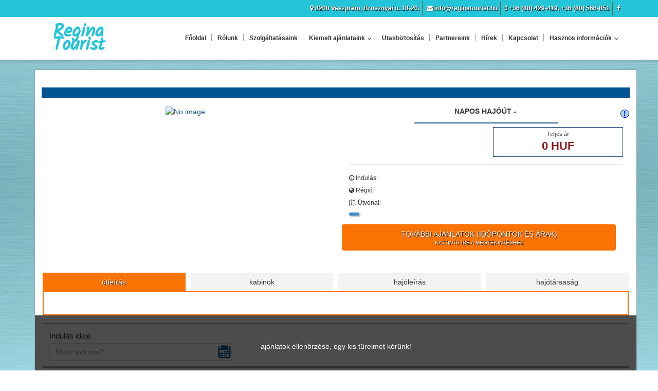

--- FILE ---
content_type: text/html; charset=UTF-8
request_url: https://reginatourist.hu/hajo-programok/perzsa-obol/msc-world-europa/msc-world-europa.73690?trip=18169940&ta_id=236
body_size: 12432
content:
<!DOCTYPE html>
<html class="no-js" lang="hu">
<head>
  <meta charset="utf-8">
  <meta http-equiv="X-UA-Compatible" content="IE=edge">
  <meta name="viewport" content="width=device-width, initial-scale=1">
  <!-- First 3 should stay -->
  <meta http-equiv="Content-Type" content="text/html; charset=UTF-8" />
  <title>Regina Tours Utazási Iroda - Veszprém</title>
  <meta name="charset" content="utf-8" />
<meta name="title" content="Regina Tours Utazási Iroda - Veszprém" />
<meta name="description" content="Regina Tours Utazási Iroda - Veszprém - Utazások, üdülések utazási ajánlatok" />
<meta name="keywords" content="Regina Tours, Veszprém, utazási iroda, utazás, üdülés, last minute" />
<meta name="language" content="hu" />
<meta name="robots" content="index, follow" />
<meta name="rating" content="travel" />
<meta name="distribution" content="global" />
<meta name="doc-type" content="web page" />
<meta name="copyright" content="2017, reginatourist.hu" />
  <!-- dynamic -->
    <!-- ogMeta: -->
        <!-- ogMeta engine -->
        <meta property="og:title" content="" />
    <meta property="og:description" content="" />
    <meta property="og:image" content="none" />
    


        <!-- Apple Touch Icon -->
  <link rel="apple-touch-icon" sizes="57x57" href="/images/icons/apple-icon-57x57.png">
  <link rel="apple-touch-icon" sizes="60x60" href="/images/icons/apple-icon-60x60.png">
  <link rel="apple-touch-icon" sizes="72x72" href="/images/icons/apple-icon-72x72.png">
  <link rel="apple-touch-icon" sizes="76x76" href="/images/icons/apple-icon-76x76.png">
  <link rel="apple-touch-icon" sizes="114x114" href="/images/icons/apple-icon-114x114.png">
  <link rel="apple-touch-icon" sizes="120x120" href="/images/icons/apple-icon-120x120.png">
  <link rel="apple-touch-icon" sizes="144x144" href="/images/icons/apple-icon-144x144.png">
  <link rel="apple-touch-icon" sizes="152x152" href="/images/icons/apple-icon-152x152.png">
  <link rel="apple-touch-icon" sizes="180x180" href="/images/icons/apple-icon-180x180.png">

  <!-- MS icon -->
  <meta name="msapplication-config" content="/images/icons/browserconfig.xml">

  <!-- Place favicon.ico in the root directory -->
  <link rel="shortcut icon" href="/images/icons/favicon.ico">  <link rel="stylesheet" type="text/css" media="screen" href="/css/style.css" />
<link rel="stylesheet" type="text/css" media="screen" href="/cruise/bootstrap-datepicker.css" />
<link rel="stylesheet" type="text/css" media="screen" href="/cruise/lightslider.css" />
<link rel="stylesheet" type="text/css" media="screen" href="/cruise/lightgallery.css" />
  <link rel="stylesheet" type="text/css" media="screen" href="/cruise/hajo.css">
  <link rel="stylesheet" type="text/css" media="screen" href="/css/hajo-custom.css">
  <script src="/js/vendor/jquery-1.11.2.min.js"></script>
  <!-- HTML5 shim and Respond.js IE8 support of HTML5 elements and media queries -->
  <!--[if lt IE 9]>
  <script src="https://oss.maxcdn.com/html5shiv/3.7.2/html5shiv.min.js"></script>
  <script src="https://oss.maxcdn.com/respond/1.4.2/respond.min.js"></script>
  <![endif]-->
<!-- Global site tag (gtag.js) - Google Analytics -->

<script async src="https://www.googletagmanager.com/gtag/js?id=UA-110260889-1"></script>

<script>
  window.dataLayer = window.dataLayer || [];

  function gtag(){dataLayer.push(arguments);}

  gtag('js', new Date());

  gtag('config', 'UA-110260889-1');

  gtag("consent", "default", {
    ad_user_data: "denied",
    ad_personalization: "denied",
    ad_storage: "denied",
    analytics_storage: "denied",
    wait_for_update: 2000 // milliseconds to wait for update
  });
  gtag("set", "ads_data_redaction", true);
</script>
<!-- Start cookieyes banner --> <script id="cookieyes" type="text/javascript" src="https://cdn-cookieyes.com/client_data/175d1898a0c64231e844a02a/script.js"></script> <!-- End cookieyes banner -->
</head>
<body>
<!--[if lt IE 9]>
<div class="browserupgrade">
<p><b>A böngésződ elavult!</b><br><br>Úgy tűnik az Internet Explorer egy régebbi verzióját használod. A legjobb webes élmény érdekében, frissítsd a böngésződ!<br><br><a href="https://windows.microsoft.com/hu-hu/internet-explorer/download-ie">Frissítsd most!</a></p>
</div>
<![endif]-->
<div id="fb-root"></div>
<script>(function(d, s, id) {
  var js, fjs = d.getElementsByTagName(s)[0];
  if (d.getElementById(id)) return;
  js = d.createElement(s); js.id = id;
  js.src = "//connect.facebook.net/hu_HU/sdk.js#xfbml=1&version=v2.8";
  fjs.parentNode.insertBefore(js, fjs);
}(document, 'script', 'facebook-jssdk'));</script>

<div class="page-header">
  <div class="container-fluid">
  <div class="row">
    <!-- page header -->
    <div class="page-header">
      <section class="header-contact">
        <h1 class="hidden">Kapcsolat</h1>
        <div class="container header-contact-container">
          <ul class="header-contact__list list-inline">
          <li class="header-contact__list-item">
  <a href="https://goo.gl/maps/raaZnuWj74H2" target="_blank">
    <i class="fa fa-map-marker"></i> 8200 Veszprém, Brusznyai u. 18-20.
  </a>
</li>
<li class="header-contact__list-item">
  <a href="mailto:info@reginatourist.hu">
    <i class="fa fa-envelope"></i> info@reginatourist.hu
  </a>
</li>
<li class="header-contact__list-item">
  <a href="tel:+3688429419">
    <i class="fa fa-mobile"></i> +36 (88) 429-419, 
  </a>
  <a href="tel:+3688566851">+36 (88) 566-851
  </a>
</li>
<li class="header-contact__list-item">
  <a href="https://www.facebook.com/Regina-Tourist-188725738225499/" target="_blank">
    <i class="fa fa-facebook"></i>
  </a>
</li>          </ul>
        </div>
      </section>
      <div class="container">
        <div class="row">

          <!-- brand -->
          <section class="col-lg-2">
            <h1 class="header-brand">
              <a href="/">
                Regina Tourist
                              </a>
            </h1>
          </section>
          <!-- /brand -->

          <!-- nav -->
          <div class="col-xs-12 col-lg-10">
            <nav class="navigation">
              <h2 class="hidden">Navigáció</h2>
              <!-- Mobile menu toggle button (hamburger/x icon) -->
              <input id="main-menu-state" type="checkbox">
              <label class="main-menu-btn" for="main-menu-state">
                <span class="main-menu-btn-icon"></span>
              </label>
              <!-- Sample menu definition -->
              <ul id="main-menu" class="sm sm-simple sm-right">
                              <li>
            <a href="/">
              Főoldal            </a>
                      </li>
                  <li>
            <a href="/rolunk">
              Rólunk            </a>
                      </li>
                  <li>
            <a href="/szolgaltatasaink">
              Szolgáltatásaink            </a>
                      </li>
                  <li>
            <a href="#">
              Kiemelt ajánlataink            </a>
                          <ul>
                                  <li>
                    <a href="/menu/repulos-utak">
                      Utazások repülővel                    </a>
                  </li>
                                  <li>
                    <a href="/menu/buszos-utak">
                      Utazások autóbusszal                    </a>
                  </li>
                                  <li>
                    <a href="/menu/utazasok-egyenileg">
                      Utazások egyénileg                    </a>
                  </li>
                                  <li>
                    <a href="/menu/korutazasok">
                      Körutazások                    </a>
                  </li>
                                  <li>
                    <a href="/menu/varoslatogatasok">
                      Városlátogatások                    </a>
                  </li>
                                  <li>
                    <a href="/menu/egzotikus-utak">
                      Egzotikus utak                    </a>
                  </li>
                                  <li>
                    <a href="/helyszin-lista/magyarorszag/rt8G9">
                      Belföldi utak                    </a>
                  </li>
                                  <li>
                    <a href="/menu/hajoutak">
                      Hajóutak                    </a>
                  </li>
                              </ul>
                      </li>
                  <li>
            <a href="/utasbiztositas">
              Utasbiztosítás            </a>
                      </li>
                  <li>
            <a href="/partnereink">
              Partnereink            </a>
                      </li>
                  <li>
            <a href="/blog">
              Hírek            </a>
                      </li>
                  <li>
            <a href="/kapcsolat">
              Kapcsolat            </a>
                      </li>
                  <li>
            <a href="#">
              Hasznos információk            </a>
                          <ul>
                                  <li>
                    <a href="/utazasi-feltetelek/236">
                      Ászf                    </a>
                  </li>
                                  <li>
                    <a href="/adatvedelem/adatkezelesi-tajekoztato">
                      Adatkezelési tájékoztató                    </a>
                  </li>
                                  <li>
                    <a href="/impresszum">
                      Impresszum                    </a>
                  </li>
                              </ul>
                      </li>
                  </ul>
            </nav>
          </div>
          <!-- /nav -->
          
        </div> <!-- /row -->
      </div> <!-- /container -->
    </div> <!-- /page header -->
  </div> <!-- /row -->
</div> <!-- /container-fluid --></div>
<main>
  <div id="magellan" class="container">
    
<style>
body {
    position: relative !important;
    top: 0 !important;
    width: auto !important;
    height: auto !important;
    overflow: auto !important;
    left: 0 !important;
}
.infoIcon {
  position: absolute;
  right: 1rem;
  top: 1rem;
  border-radius: 50%;
  width: 1.2rem;
  height: 1.2rem;
  background-color: lightblue;
  color: blue;
  text-align: center;
  border: 1px solid blue;
  font-weight: 600;
  font-size: 1rem;
  z-index: 2;
  line-height: 1rem;
}
.infoIcon > .infobox {
  display: none;
  position: absolute;
  width: 15rem;
  right: 0;
  top: 0;
  padding: .5rem;
  border: 1px solid blue;
  background-color: lightblue;
  font-size: 12px;
  color: darkblue;
  border-radius: 4px;
}
.infoIcon:active > .infobox,
.infoIcon:focus > .infobox,
.infoIcon:hover > .infobox {
  display: block;
}
</style>
  <script type="text/javascript">
  var month = "";
    //console.log('month');
  //console.log(month);
  //selected_departure_month 
  var trip_id = "18169940";
  var ta_id = "236";
  var to_id = "";
  var api = "60e57ef282493d59581cb8585";
  var site = "116";
  var program = "";
</script>
            

    <style type="text/css">
      /*.mag-step-3,
      .mag-step-4,
      .mag-step-5,
      .mag-step-6 {
      display: none;
      }*/
      .magellan-gallery-slider-cruise {
        max-height: 410px;
        overflow: hidden;
      }
    </style>
    <div class="container showSport" id="magellan">
      <div class="row">
        <div class="col-xs-12 list-item">
                    <div class="shadow content-info">
            <div class="magellan-offer-head-cruise">
              <div class="col-sm-12">
                <h1></h1>
              </div>
                              <div class="col-md-6 col-md-push-6 newest">
                  <span class="infoIcon">!<span class="infobox">A feltüntetett díj a megjelölt kabintípusra vonatkozik, és az utazás meghirdetett programjában szereplő minden kötelezően fizetendő díjat tartalmaz. További kabintípusok és a létszámnak megfelelő pontos ár meghatározásához használja a lenti időpontválasztót.</span></span>
                  <span class="magellan-head-shipname"><span class="headnumdays"></span><span class="toltelek"> napos hajóút - </span></span>
                  <span class="magellan-head-shipname"></span>
                  <p class="magellan-destination"></p>
                  <div class="col-sm-4 col-sm-offset-1 col-xs-12 crlog">
                                              <p></p>
                                        </div>
                  <div class="col-sm-6 col-sm-offset-1 col-xs-12">
                      <div class="mag-head-price">
                          <div class="apro black">Teljes ár</div>
                          0                          <span>
                            HUF                          </span>
                                                                          </div>
                  </div>
                  <div class="col-xs-12">
                    <hr />
                      <ul class="newestinfos">
                          <li class="mag-head-infos-list">
                              <label class="mag-head-infos-label">
                                  <i class="fa fa-clock-o" aria-hidden="true"></i> Indulás:
                              </label>
                              <span class="mag-head-infos-value"></span>
                          </li>
                          <li class="mag-head-infos-list">
                              <label class="mag-head-infos-label">
                                  <i class="fa fa-globe" aria-hidden="true"></i> Régió:
                              </label>
                              <span class="mag-head-infos-value toregion"></span>
                          </li>
                          <li class="mag-head-infos-list">
                                                                          <!-- else -->
                                                                                                        <label class="mag-head-infos-label"><i class="fa fa-map-o" aria-hidden="true"></i> 
                                  Útvonal:
                              </label>
                              <span class="mag-head-infos-value toroute">
                                                                                                                                </span>
                          </li>
                          <li class="mag-head-infos-list labelss">
                            <span class="mag-head-infos-value toroute">
                                                        </span>
                          </li>
                      </ul>
                  </div>
                  <div class="col-xs-12 min39">
                                            <a href="#mag-calculation" class="abs-bot-rig">
                        További&nbsp;ajánlatok (időpontok&nbsp;és&nbsp;árak)
                        <small class="blokk">kattints ide a megtekintéshez</small>
                      </a>
                  </div>
                </div>
                    <div class="magellan-gallery-slider-cruise col-md-6 col-md-pull-6" data-count="0">
        <div id="show-sliders" class="content-slider">


            <a href="https://magellan.travelgate.hu/api/image/no-image.jpg">
        <img class="magellan-thumb" alt="​No image" src="https://magellan.travelgate.hu/api/image/no-image.jpg">
      </a>
        
          </div>
</div>
<!--<a href="#mag-calculation" class="abs-bot-rig col-md-3">időpontok, árak</a>-->
</div>
<div class="mag-program-description">
  <div data-magellan="mag-tab-panel">
            <div class="mag_tab_header" role="tablist" data-magellan="mag-tab-button">
  <a class="mag-button mag_button-primary active" href="#mag-offer-description" role="tab"><span>útleírás</span></a>
  <a class="mag-button mag_button-primary" href="#mag-offer-tab-2" role="tab"><span>kabinok</span></a>
  <!--a class="mag-button mag_button-primary gray" href="#mag-offer-tab-3" role="tab"><span>élmények</span></a-->
  <a class="mag-button mag_button-primary" href="#mag-offer-tab-3" role="tab"><span>hajóleírás</span></a>
  <!--a class="mag-button mag_button-primary gray" href="#mag-offer-tab-4" role="tab"><span>közös helyiségek</span></a-->
  <a class="mag-button mag_button-primary" href="#mag-offer-tab-4" role="tab"><span>hajótársaság</span></a>
</div>
<div data-magellan="mag-tab-panel">
  <div id="mag-offer-description" class="mag-tab-panel active" role="tabpanel">
                  <div class="cover">
                        
                        
                        
                                          </div>
                </div>
                <div id="mag-offer-tab-2" class="mag-tab-panel" role="tabpanel">
                  <div class="cover">
                    <script type="text/javascript">
                      var ishavenocabin = true;
                    </script>
                    <div class="row" id="cabinswrapper">
                                                                  <!-- ---------- -->
                      
                    </div>
                                        <div class="cover hidden" id="cabinbase">
                                            <!-- seventh -->
                        
                                                                                              <!-- /seventh -->
                      

                    </div>
                                          <!-- ninth -->
                      <script type="text/javascript">
                        var tmp_cabin_counter = 1;
                        $.each($('#cabinbase > div > table'), function(){
                          var tmp_cabin_name = $(this).find('tr:first-child').find('td').text();
                          var tmp_blueprint = $(this).find('.blueprint').attr('src');
                          var tmp_cabin_image = $(this).find('.cabin-image').attr('src');
                          var tmp_cabin_desc = $(this).find('.cabin-desc').text();
                          var tmp_cabin_class = $(this).attr('class');
                          var tmp_experiences = [];
                          var tmp_cabin_counter_plus = tmp_cabin_counter+1;
                          var tmp_mini_counter = 1;

                          $('#cabinswrapper').append('<div data-mag-kabinname="'+tmp_cabin_name+'">'+
                                '<div class="mag-cabin-desc col-md-6">'+
                                    '<h3>'+tmp_cabin_name+'</h3>'+
                                    '<p>'+tmp_cabin_desc+'</p>'+
                                    '<div class="mag_tab_header" role="tablist" data-magellan="mag-tab-button" data-mag-href="mag-image-tabs'+tmp_cabin_counter+'">'+
                                        '<a href="#mag-image'+tmp_cabin_counter+'-1" data-mag-href="mag-image'+tmp_cabin_counter+'-1" role="tab" class="btn btn-brand active"><span>Kabin nézet</span></a>'+
                                        '<a href="#mag-image'+tmp_cabin_counter+'-2" data-mag-href="mag-image'+tmp_cabin_counter+'-2" role="tab" class="btn btn-brand"><span>Alaprajz</span></a>'+
                                    '</div>'+
                                '</div>'+
                                '<div class="col-md-6 pull-right">'+
                                    '<div data-magellan="mag-tab-panel" class="col-xs-12" id="mag-image-tabs'+tmp_cabin_counter+'">'+
                                        '<div id="mag-image'+tmp_cabin_counter+'-1" class="nopadding mag-tab-panel active" role="tabpanel">'+
                                            '<img class="cabinimage" style="width:100%;" src="'+tmp_cabin_image+'">'+
                                        '</div>'+
                                        '<div id="mag-image'+tmp_cabin_counter+'-2" class="nopadding mag-tab-panel" role="tabpanel">'+
                                            '<img style="width:100%;" src="'+tmp_blueprint+'">'+
                                        '</div>'+
                                    '</div>'+
                                '</div>'+
                                '<div class="col-md-12">'+
                                    '<div class="mag_tab_header mag-cabin-tabs-head" role="tablist" data-magellan="mag-tab-button" data-mag-href="mag-cabin-tabs'+tmp_cabin_counter+'">'+
                                        '<span class="h4 blokkos">Elérhető szolgáltatások: </span>'+
                                    '</div>'+
                                '</div>'+
                                '<div class="col-xs-12">'+
                                    '<div data-magellan="mag-tab-panel" class="mag-cabin-tabs" id="mag-cabin-tabs'+tmp_cabin_counter+'">'+
                                    '</div>'+
                                '</div>'+
                            '</div>'+
                            '<div class="col-xs-12">'+
                                '<hr />'+
                            '</div>');

                          $.each($(this).find('.cabin-pics').find('img'), function(){
                            if($(this).attr('class') !== 'blueprint'){
                              var activeclass = "";
                              if(tmp_mini_counter == 1) {
                                activeclass = 'active';
                              }
                              var tmp_experience_name = $(this).attr('class');
                              var tmp_experience_img = $(this).attr('src');
                              $('div[data-mag-href="mag-cabin-tabs'+tmp_cabin_counter+'"]').append(
                                '<a href="#mag-cabin'+tmp_cabin_counter_plus+'-'+tmp_mini_counter+'" data-mag-href="mag-cabin'+tmp_cabin_counter_plus+'-'+tmp_mini_counter+'" role="tab" class="'+activeclass+'"><span><img src="'+tmp_experience_img+'"></span></a>');
                              $('#mag-cabin-tabs'+tmp_cabin_counter+'').append('<div id="mag-cabin'+tmp_cabin_counter_plus+'-'+tmp_mini_counter+'" class="mag-tab-panel '+tmp_experience_name+'Wrapper '+activeclass+'" role="tabpanel">'+
                                    //'<img width="200px" src="https://store2.travelgate.hu/uploads/msc/EXPERIENCES/fantastica.jpg" class="elmenyikon">'+
                                    //'<p>A Bella szolgáltatásokon felül az alábbi előnyöket tartalmazza: egyes hajókon összenyitható „SuperFamily” kabinok foglalhatók (részletekért érdeklődjön irodánkban vagy partnereinknél), a kabinok magasabb szinteken találhatók, elsőbbséget élveznek az utasok a vacsora időpontjának kiválasztásánál, napi 24 órás kabin szerviz, külön gyermek szórakoztató programok.</p>'+
                                '</div>');
                              tmp_mini_counter++;
                            }
                          });
                          tmp_cabin_counter = tmp_cabin_counter+2;
                        });
                      </script>
                      <!-- /ninth -->
                    
                    <div class="cover hidden" id="experienceBase">
                                          </div>
                    <script type="text/javascript">
                      $.each($('#experienceBase > table'), function(){
                        var tmp_exp_name = $(this).attr('class');
                        $('.'+tmp_exp_name+'Wrapper').append($(this).clone());
                      });

                      $(document).on('click', '.mag_tab_header [role="tab"]', function(e) {
                      /*$(".mag_tab_header").find('[role="tab"]').click(function(e) {*/
                        e.preventDefault();
                        /*  identify target */
                        var opening = $(this).attr('href');
                        var tab_id = $(this).closest('[role="tablist"]').attr('data-mag-href');
                        /*  buttons change */
                        var thistab = $(this).closest('.mag_tab_header').attr('data-mag-href');
                        $('.mag_tab_header[data-mag-href="'+thistab+'"]').find("a").removeClass('active');
                        $('.mag_tab_header[data-mag-href="'+thistab+'"]').find('a[href="'+opening+'"]').addClass('active');
                        /*  tab change */
                        $('#'+tab_id+'[data-magellan="mag-tab-panel"]').children().hide().end().find(''+opening+'').show().trigger('opened');
                      });

                    </script>
                                      </div>
                  <script type="text/javascript">
                      if (ishavenocabin) {
                        if ($('#cabinswrapper > div').length < 1) {
                          $('#cabinswrapper').append('<p>Sajnos nem találtunk információt a kabinokról.</p>')
                        }
                      }
                  </script>
                </div>
                <div id="mag-offer-tab-3" class="mag-tab-panel" role="tabpanel">
                  <!-- -  - -->
                  <div class="cover">
                    <h4></h4>

                                        
                    
                                                            <hr />
                                                                                <hr />

                                                                  <p>Sajnos nem áll rendelkezésre alaprajz.</p>
                                                                                </div>
                </div>
                <div id="mag-offer-tab-4" class="mag-tab-panel" role="tabpanel">
                  <div class="cover">
                    <!-- $result['Program']['cruise_company']['logo']: -->
                    <!--  -->
                    <!-- $result['Program']['cruise_company']['name']: -->
                    <!--  -->
                                          <h4></h4>
                    
                    
                    
                                      </div>
                </div>
              </div>
            </div>
          </div>
                    <div id="mag-calculation">
                        <script type="text/javascript">
            var month = "";
                        console.log('month');
            console.log(month);
            //selected_departure_month 
                        var trip_id = "18169940";
            var ta_id = "236";
            var to_id = "";
            var api = "60e57ef282493d59581cb8585";
            var site = "116";
            var program = "";
                                      </script>
                <div class="mag-steps mag-step-0">
                  <div class="col-md-4 mag-steps-left">
                    <span class="mag-circle">1</span>
                    <span class="mag-label">
                      indulás
                    </span>
                  </div>
                  <div class="col-md-8 mag-steps-right" id="mag-step-0">
                    <fieldset class="form-group">
                      <div class="row">
                        <style type="text/css">
                          #eznemselect {
                            position: relative;
                            cursor: default;
                          }
                          #eznemselect[disabled] {
                            cursor: not-allowed;
                          }
                          #datelist {
                            background: white;
                            border: 1px solid rgb(204, 204, 204);
                            position: absolute;
                            top: 100%;
                            left: 0px;
                            right: 0px;
                            padding: 0;
                            z-index: 10;
                          }
                          #datelist li {
                            list-style: none;
                            padding: 0.3rem 0.5rem;
                            line-height: 1.7rem;
                          }
                          #datelist li:hover,
                          #datelist li:focus,
                          #datelist li:active {
                            background: #ccc;
                            color: #000;
                          }
                          .wthScroll {
                            overflow-y: scroll;
                            height: 23rem;
                          }
                        </style>
                                                      <!-- else -->
                                                  <div class="col-md-4" id="datepickerWrapper">
                          <label>Indulás ideje</label>
                          <input type="text" id="magDateFrom" class="form-control date-svg" placeholder="Mikor indulna?"></input>
                        </div>
                      </div>
                        <!--div class="datepickers" id="magDateFrom"></div>
                        <input type="hidden" id="magDateFromInput"></input-->
                    </fieldset>
                  </div>
                  
                </div>
                <div class="mag-steps mag-step-1">
                  <div class="col-md-4 mag-steps-left">
                    <span class="mag-circle">2</span>
                    <span class="mag-label">
                      résztvevők
                    </span>
                  </div>
                  <div class="col-md-8 mag-steps-right wait-to-input" id="mag-step-1">
                    <fieldset class="form-group">
                      <div class="row">
                        <div class="col-md-4" id="adultsBlokk">
                          <label for="calcAdult">elsőként válassza ki a felnőttek számát</label>
                          <select id="calcAdult" class="form-control" required>
                            <option value="">Kérjük válasszon</option>
                            <option value="1">1 fő</option>
                            <option value="2">2 fő</option>
                            <option value="3">3 fő</option>
                            <option value="4">4 fő</option>
                          </select>
                        </div>
                        <div class="col-md-4" id="hiddenSenior">
                          <label for="calcSenior">Ebből senior (<span></span> év)</label>
                          <select id="calcSenior" class="form-control" required>
                            <option value="">nincs</option>
                            <option value="1">1 fő</option>
                            <option value="2">2 fő</option>
                            <option value="3">3 fő</option>
                            <option value="4">4 fő</option>
                          </select>
                        </div>
                        <div class="col-md-4" id="hiddenChildren">
                          <label for="calcChildren">gyerek</label>
                          <select id="calcChildren" class="form-control">
                            <option value="">0 fő</option>
                            <option value="1">1 fő</option>
                            <option value="2">2 fő</option>
                            <option value="3">3 fő</option>
                          </select>
                        </div>
                      </div>
                      <div class="row" id="childrenRow">
                      </div>
                    </fieldset>
                  </div>
                </div>
                <div class="mag-steps mag-step-3">
                  <div class="col-md-4 mag-steps-left">
                    <span class="mag-circle">3</span>
                    <span class="mag-label">
                      részletek
                    </span>
                  </div>
                  <div class="col-md-8 mag-steps-right wait-to-input" id="mag-step-3">
                    <fieldset class="form-group">
                      <label>Elérhető időtartamok</label>
                      <div id="numNightsWrapper">
                        <label>
                          <input type="radio" name="numNight" id="numNight7" value="7" required="" />7 éj
                        </label>
                        <label>
                          <input type="radio" name="numNight" id="numNight14" value="14" required="" />14 éj
                        </label>
                      </div>
                    </fieldset>
                    <fieldset>
                      <label>Indulási kikötő</label>
                      <div id="departureWrapper">
                        <label>
                          <input type="radio" name="startPlace" id="startGenova" required="" value="Genova">
                          Genova
                        </label>
                        <label>
                          <input type="radio" name="startPlace" id="startHamburg" required="" value="Hamburg">
                          Hamburg
                        </label>
                      </div>
                    </fieldset>
                  </div>
                </div>
                <div class="mag-steps mag-step-4">
                  <div class="col-md-4 mag-steps-left">
                    <span class="mag-circle">4</span>
                    <span class="mag-label">
                      kabin választás
                    </span>
                  </div>
                  <div class="col-md-8 mag-steps-right wait-to-input" id="mag-step-4">
                    <fieldset class="form-group" id="cabinWrapper">
                      <label for="roomType control-label">Kérjük válasszon kabintípust</label>
                      <select required="" class="select_styled roomTypeSelect tooltiper form-control" data-toggle="tooltip" data-placement="top" title="" name="roomTypeSelect[]" data-original-title="Kérjük az együtt utazók létszámának megfelelő szobát válasszon">
                        <option value="">Válasszon kabint</option>
                      </select>
                      <!--div class="radio">
                          <label>Ellátás</label>
                          <label>
                              <input type="radio" name="foodService" required value="Ellátás nélkül" />Ellátás nélkül
                          </label>
                          <label>
                              <input type="radio" name="foodService" value="Reggeli" />Reggeli
                          </label>
                          <label>
                              <input type="radio" name="foodService" value="Félpanzió" />Félpanzió
                          </label>
                        </div-->
                      </fieldset>
                    </div>
                  </div>
                  <div class="mag-steps mag-step-5">
                    <div class="col-md-4 mag-steps-left">
                      <span class="mag-circle">5</span>
                      <span class="mag-label">
                        árkalkuláció
                      </span>
                      <div class="summary hiddenCalculation">
                        <h5 class="SummaryProgram"></h5>
                        <p class="summaryHotel"></p>
                        <p class="summaryDestination">Régió: </p>
                        <p class="summaryPeople">Résztvevők: <sapn class="fir"></sapn><span class="las"></span> <span class="kor"></span></p>
                        <p class="summaryDate"><sapn class="fir"></sapn><span class="las"></span></p>
                        <p class="summaryDate summaryDays">7 éj</p>
                        <!--p class="summaryFood"></p-->

                      </div>
                    </div>
                    <div class="col-md-8 mag-steps-right wait-to-input">
                      <div class="hiddenCalculation" id="calculationWrapper"></div>
                      <div class="hiddenCalculation">
                        <!-- TODO -->
                        <!-- TODO -->
                        <!-- TODO -->
                        <form method="post" action="/hajo-ajanlat-nyomtatas/" id="printButton" target="_blank">
                          <input type="hidden" name="calculation_form" id="inputToPrint">
                          <input type="submit" value="Ajánlat nyomtatása" class="btn btn-default" />
                        </form>
                        <!-- /TODO -->
                        <!-- /TODO -->
                        <!-- /TODO -->
                      </div>
                    </div>
                  </div>
                  <div class="mag-steps mag-step-6">
                    <div class="col-md-4 mag-steps-left">
                      <span class="mag-circle">6</span>
                      <span class="mag-label">
                        adatmegadás
                      </span>
                      <div class="summary hiddenCustomerFields">
                        <h5 class="SummaryProgram"></h5>
                                                <p class="summaryDestination">Régió: </p>
                        <p class="summaryPeople">Résztvevők: <sapn class="fir"></sapn><span class="las"></span> <span class="kor"></span></p>
                        <p class="summaryDate"><sapn class="fir"></sapn><span class="las"></span></p>
                        <p class="summaryDate summaryDays">7 éj</p>
                        <!-- p class="summaryFood"></p -->
                      </div>
                                          </div>
                    <div class="col-md-8 mag-steps-right wait-to-input">
                      <div class="hiddenCustomerFields">
                        <form id="customer_form" class="form-inline">
                          <!--a href="#" class="btn-cancel-reserve top-right">Árkalkuláció módosítása</a-->
                          <h4>AJÁNLATKÉRŐ ADATAI</h4>
                          <p class="please"><small>A *-al jelölt mezők megadása kötelező</small></p>
                          <div>
                            <label class="control-label">Név *</label>
                            <div class="nam">
                              <div class="form-group">
                                <input type="text" class="form-control" placeholder="Vezetéknév *" name="customer[last_name]" required="">
                              </div>
                              <div class="form-group">
                                <input type="text" class="form-control" placeholder="Keresztnév *" name="customer[first_name]" required="">
                              </div>
                            </div>
                          </div>
                          <div class="hidden hide">
                            <label class="no-required control-label">Lakcím</label>
                            <div>
                              <input type="hidden" name="customer[country]" value="HU" required="">
                              <input type="hidden" name="customer[language]" value="hu" required="">
                              <input type="hidden" name="customer[nature]" value="private" required="">
                              <input type="hidden" name="booking[seat_nums]" value="">
                              <input type="hidden" name="booking[transport_id]" value="">
                              <input type="hidden" name="booking[payment_method]" value="cash" required="">
                              <div class="form-group">
                                <input type="text" placeholder="Irányítószám *" name="customer[zip]" class="form-control">
                              </div>
                              <div class="form-group">
                                <input type="text" placeholder="Város" name="customer[city]" class="form-control">
                              </div>
                              <!--<div class="form-group">
                                <input type="text" placeholder="Közterület, házszám, emelet, ajtó..." id="customer_address" name="customer[address]" class="form-control">
                              </div>-->
                              <div class="form-group">
                                <input type="text" placeholder="Közterület" id="customer_address" name="customer[address]" class="form-control">
                              </div>
                              <div class="form-group">
                                <input type="text" placeholder="Házszám" id="customer_address" name="customer[address]" class="form-control">
                              </div>
                              <div class="form-group">
                                <input type="text" placeholder="Lépcsőház" id="customer_address" name="customer[address]" class="form-control">
                              </div>
                              <div class="form-group">
                                <input type="text" placeholder="Emelet" id="customer_address" name="customer[address]" class="form-control">
                              </div>
                              <div class="form-group">
                                <input type="text" placeholder="Ajtó" id="customer_address" name="customer[address]" class="form-control">
                              </div>
                            </div>
                          </div>
                          <div>
                            <div class="telef form-group">
                              <label class="control-label">Telefonszám *</label>
                              <div>
                                <input type="text" class="form-control" placeholder="+36301231234" name="customer[phone]" required="">
                              </div>
                            </div>
                            <div class="fax no-required form-group hidden hide">
                              <label class="control-label">Fax</label>
                              <div>
                                <input type="text" class="form-control" placeholder="+36301231234" name="customer[fax]">
                              </div>
                            </div>
                            <div class="form-group">
                              <label class="control-label">E-mail cím *</label>
                              <div>
                                <input type="text" class="form-control" placeholder="pelda@pelda.hu" name="customer[email]" required="">
                              </div>
                            </div>
                          </div>
                          <div class="no-required">
                            <div class="form-group hidden hide">
                              <label class="control-label">Születési dátum</label>
                              <div>
                                <input type="text" class="form-control" placeholder="ÉÉÉÉ-HH-NN" name="customer[birth_date]" data-date-format="yyyy-mm-dd">
                              </div>
                            </div>
                            <div>
                              <label class="control-label">Megjegyzés</label>
                              <div>
                                <textarea class="form-control" rows="5" name="booking[user_comment]" placeholder="Ide írhatja egyedi kérését, igényét, megjegyzését ..." style="width: 100%;"></textarea>
                              </div>
                            </div>
                          </div>
                          <h4 class="no-required">RÉSZTVEVŐK ADATAI</h4>
                          <div class="w-75 m-auto alert alert-warning rounded-0">
                            Résztvevők adatainak megadása nem kötelező, de ajánlott a gyorsabb ügyintézés érdekében.                          </div>
                          <div id="passenger-table" class="no-required">
                            <div class="passengerWrapper">
                              <div class="pass">
                                <div class="row">
                                  <div class="col-sm-2">
                                    <label><span class="passenger-num">1</span>. utas</label>
                                  </div>
                                  <div class="col-sm-12">
                                    <select name="passenger[0][gender]" class="select_styled shorty">
                                      <option value="male"> úr </option>
                                      <option value="female"> hölgy </option>
                                    </select>
                                    <input type="text" placeholder="Vezetéknév" name="passenger[0][last_name]">
                                    <input type="text" placeholder="Keresztnév" name="passenger[0][first_name]">
                                    <input type="text" placeholder="Születési idő (éééé-hh-nn)" name="passenger[0][birth_date]" class="passenger-datepicker" data-date-format="yyyy-mm-dd">
                                  </div>
                                </div>
                              </div>

                              <div class="pass">
                                <div class="row">
                                  <div class="col-sm-2">
                                    <label><span class="passenger-num">2</span>. utas</label>
                                  </div>
                                  <div class="col-sm-12">
                                    <select name="passenger[1][gender]" class="select_styled shorty">
                                      <option value="male"> úr </option>
                                      <option value="female"> hölgy </option>
                                    </select>
                                    <input type="text" placeholder="Vezetéknév" name="passenger[1][last_name]">
                                    <input type="text" placeholder="Keresztnév" name="passenger[1][first_name]">
                                    <input type="text" placeholder="Születési idő (éééé-hh-nn)" name="passenger[1][birth_date]" class="passenger-datepicker" data-date-format="yyyy-mm-dd">
                                  </div>
                                </div>
                              </div>
                            </div>
                          </div>
                          <div style="display: none;" id="passenger-row">
                            <div class="pass">
                              <div class="row">
                                <div class="col-sm-2">
                                  <label><span class="passenger-num"></span>. utas</label>
                                </div>
                                <div class="col-sm-12">
                                  <select name="%passenger_input%[%passenger_num%][gender]" class="select_styled shorty">
                                    <option value="male"> úr </option>
                                    <option value="female"> hölgy </option>
                                  </select>
                                  <input type="text" placeholder="Vezetéknév" name="%passenger_input%[%passenger_num%][last_name]">
                                  <input type="text" placeholder="Keresztnév" name="%passenger_input%[%passenger_num%][first_name]">
                                  <input type="text" placeholder="Születési idő (éééé-hh-nn)" name="%passenger_input%[%passenger_num%][birth_date]" class="passenger-datepicker" data-date-format="yyyy-mm-dd">
                                </div>
                              </div>
                            </div>
                          </div>
                        </form>
                                                <div>
                         
                          <p class="smll">
                            <input type="checkbox" name="gdprcheck" id="gdprcheck" style="display: inline-block !important; position: relative; opacity: 1;"> A(z) reginatourist.hu weboldalon a közvetlen linken található <a href="/adatvedelem/adatkezelesi-tajekoztato" target="_blank">Adatkezelési Tájékoztatót</a> és a lenti tájékoztatást elolvastam, megismertem és az abban foglaltakat elfogadom. Személyes adataim a valóságnak megfelelnek, és kijelentem, hogy 16. életévemet betöltött személy vagyok.
                          </p>
                          <p class="smll">
                            <input type="checkbox" name="customer[EDM_accept]" style="display: inline-block !important; position: relative; opacity: 1;"> Hozzájárulok, hogy személyes adataimat a(z) reginatourist.hu direkt marketing szolgáltatás nyújtása céljából az <a href="/adatvedelem/adatkezelesi-tajekoztato" target="_blank">Adatkezelési Tájékoztatóban</a> meghatározott módon, időtartamban és mértékben kezelje. Hozzájárulok ahhoz, hogy az általam megadott e-mail címre és telefonszámra a reginatourist.hu utazás témakörben direkt marketing szolgáltatást nyújtson (EDM). 
                          </p>
                          <p class="smll">
                            Megismertem az aktuális időszakban érvényes <a href="/utazasi-feltetelek/" target="_blank">Utazásszervező ált. szerz. feltételeit (ÁSZF).</a>
                          </p>
                                                                             </div>
                        <div class="row">
                          <div class="col-xs-12">
                            <div id="recaptcha" class="g-recaptcha pull-left" data-sitekey="6LcyoRUTAAAAAJhxA56Je53rwMGW4b4enYgDznAe"></div>
                            <div>
                              <button id="booking" type="submit" class="btn btn-default pull-right btn-reserve">Elküldöm</button>
                            </div>
                          </div>
                        </div>
                        <hr />
                        <p>Kiegészítő tájékoztató</p>
                        <p>
                                                    A weboldalon található utazási ajánlatok nem minősülnek nyilvános ajánlattételnek.<br />
                          A weboldalon szereplő, időközben aktualitását vesztett árakért, akciókért, helyesírási hibákért, illetve az árkalkulációs program esetleges   hibáiért, a lemondott utazásokért, valamint a képekben, leírásokban fellelhető hibákért, eltérésekért a felelősséget nem vállaljuk.<br />
                          Kizárólag a munkatársaink által visszaigazolt árak, adatok, leírások, képek tekintendők véglegesnek a szabad helyek függvényében! <br />
                          Az Ön által készített „Fizetési kötelezettség nélküli ajánlatkérés” opcionális, nem számít véglegesnek.<br />
                          Ön, értelmezte és elfogadta a fenti kiegészítő tájékoztatóban leírtakat, az űrlap elküldésével.<br />
                          <br />
                          Köszönjük érdeklődését, hamarosan válaszolunk.
                                                  </p>
                                              </div>
                    </div>
                  </div>
                  <div class="overcalcspinner show">
                    <p>
                      <span id="numofoffer"></span> ajánlatok ellenőrzése, egy kis türelmet kérünk!<br />
                      <img src="/cruise/giphy.gif" alt="loading" width="200" height="200">
                    </p>
                  </div>
                                  </div>
              </div>
            </div>
          </div>
        </div>

                

      
      <div class="modal fade" id="errorModal">
        <div class="modal-dialog" role="document">
          <div class="modal-content">
            <div class="modal-header">
              <button type="button" class="close" data-dismiss="modal" aria-label="Close">
                <span aria-hidden="true">&times;</span>
              </button>
              <h4 class="modal-title">Modal title</h4>
            </div>
            <div class="modal-body">
              <p>One fine body&hellip;</p>
            </div>
            <div class="modal-footer">
              <button type="button" class="btn btn-default" data-dismiss="modal">Értettem</button>
              <button type="button" class="btn btn-primary hide">Save changes</button>
            </div>
          </div><!-- /.modal-content -->
        </div><!-- /.modal-dialog -->
</div><!-- /.modal -->  </div>
</main>
<!-- footer -->
<footer class="footer">
  <h2 class="hidden">Lábléc</h2>
  <div class="container">
    <div class="row">

      <div class="footer-widget footer-widget-map col-xs-12">
        <div class="google-maps">
          <iframe src=https://www.google.com/maps/embed?pb=!1m14!1m8!1m3!1d2716.3808835258674!2d17.9106587!3d47.09160339999999!3m2!1i1024!2i768!4f13.1!3m3!1m2!1s0x47699a6f45d8c549%3A0xbea2372b2f088f70!2zQnJ1c3pueWFpIMOBcnDDoWQgdS4gMTgsIFZlc3pwcsOpbSwgODIwMA!5e0!3m2!1shu!2shu!4v1424802841874" width="100%" height="250" frameborder="0" style="border:0" allowfullscreen></iframe>
        </div>
      </div>

      <div class="footer-widget col-xs-12">
        <h3 class="footer-widget__title">Kapcsolat</h3>
        <ul class="footer-list footer-list--icon-list">
          <li class="footer-list__item">
            <i class="fa fa-map-marker"></i>
            <a href="https://goo.gl/maps/raaZnuWj74H2" target="_blank">8200 Veszprém, Brusznyai u. 18-20.</a>
          </li>
          <li class="footer-list__item">
            <i class="fa fa-phone"></i>
            <a href="tel:+3688429419">+36 (88) 429-419</a>
          </li>
          <li class="footer-list__item">
            <i class="fa fa-phone"></i>
            <a href="tel:+3688566851">+36 (88) 566-851</a>
          </li>
          <li class="footer-list__item">
            <i class="fa fa-envelope"></i>
            <a href="mailto:info@reginatourist.hu">info@reginatourist.hu</a>
          </li>
        </ul>
      </div>

                                                                                                                                                                                                              
      <div class="footer-widget footer-widget-partner col-xs-12">
        <h3 class="footer-widget__title">Partnerek</h3>
        <div class="partner-list">
          <span class="partner-item"><img src="/uploads/publish/assets/images/itaka.png" alt=""></span>
          <span class="partner-item"><img src="/uploads/publish/assets/images/GrandToursLogo.png" alt=""></span>
          <span class="partner-item"><img src="/images/partnerek/partner-logok-03.png" alt=""></span>
          <span class="partner-item"><img src="/uploads/publish/assets/images/1000ut2.png" alt=""></span>
          <span class="partner-item"><img src="/images/partnerek/partner-logok-05.png" alt=""></span>
          <span class="partner-item"><img src="/images/partnerek/partner-logok-06.png" alt=""></span>
          <span class="partner-item"><img src="/uploads/publish/assets/images/sunfun3.png" alt=""></span>
          <span class="partner-item"><img src="/images/partnerek/partner-logok-08.png" alt=""></span>
          <span class="partner-item"><img src="/uploads/publish/assets/images/anubis2.png" alt=""></span>
          <span class="partner-item"><img src="/images/partnerek/partner-logok-10.png" alt=""></span>
          <span class="partner-item"><img src="/uploads/publish/assets/images/robinson.jpg" alt=""></span>
          <span class="partner-item"><img src="/uploads/publish/assets/images/kartago3.png" alt=""></span>
        </div>

        <div class="text-center">
          <a href="/partnereink" class="btn btn-sm btn-default caption__btn">...és még több</a>
        </div>
      </div>

      
      <div class="footer__separator footer__separator--mt0 col-xs-12" style="display: none;"><hr></div>
      <!-- hasznos linkek -->
      <section class="footer-links col-xs-12" style="display: none;">
        <h2 class="footer-title hidden">Hasznos linkek</h2>
        <ul class="footer-list footer-list__inline--center list-inline">
          <li class="footer-list__item"><a href="#">ÁSZF</a></li>
          <li class="footer-list__item"><a href="#">Adatvédelem</a></li>
          <li class="footer-list__item"><a href="#">Impresszum</a></li>
        </ul>
      </section>
      <!-- /hasznos linkek -->
      <div class="footer__separator col-xs-12"><hr></div>
      <!-- responsibility -->
      <section class="responsibility col-xs-12">
        <h2 class="hidden">Felelősség vállalás</h2>
        <p><small>A honlapon szereplő helyesírási hibákért, aktualitását vesztett árakért, akciókért, illetve az árkalkulációs program esetleges hibáiért, valamint a képekben, leírásokban fellelhető hibákért, eltérésekért a felelősséget nem vállaljuk. Kizárólag a munkatársaink által visszaigazolt árak, adatok, leírások, képek és egyéb más információ tekinthetőek véglegesnek. Weboldalunk használata közben megadott, azonosításra alkalmas, személyes adatok begyűjtése és feldolgozása megfelel az érvényes adatvédelmi előírásoknak. <a style="text-decoration: underline; color: #fff;" href="/adatvedelem/adatkezelesi-tajekoztato">Adatkezelési Tájékoztatónkat itt olvashatja.</a></small></p>
      </section>
      <!-- responsibility -->
    </div>
  </div>
  <!-- copyright -->
  <section class="copyright">
    <h2 class="hidden">Copyright</h2>
    <div class="container">
      <div class="row">
        <div class="col-xs-12 col-lg-7 copyright__info">
          <p>Copyright © Regina Tours Utazási Iroda - 2026 - Minden Jog Fenntartva. | Engedélyszám: R-0179/92/2000</p>
        </div>
        <div class="col-xs-12 col-lg-5 copyright__travelgate">
          <a href="http://www.travelgate.hu" target="_blank">Az oldalt készítette és a rendszert biztosítja a &nbsp;<img class="copyright__logo" src="/images/travelgate-logo.svg" alt="TravelGATE" title="TravelGATE"></a>
        </div>
      </div>
    </div>
  </section>
  <!-- /copyright -->
</footer>
<!-- /footer -->

<script type="text/javascript" src="/js/bootstrap.min.js"></script>
<script type="text/javascript" src="/js/jquery.smartmenus.min.js"></script>
<script type="text/javascript" src="/js/owl.carousel.min.js"></script>
<script type="text/javascript" src="/js/scripts.js"></script>
<script type="text/javascript" src="/js/boxes.js"></script>
<script type="text/javascript" src="https://magellan.travelgate.hu/api/shipsearch/lightslider.js"></script>
<script type="text/javascript" src="https://magellan.travelgate.hu/api/shipsearch/lightgallery.js"></script>
<script type="text/javascript" src="https://magellan.travelgate.hu/api/shipsearch/lg-thumbnail.js"></script>
<script type="text/javascript" src="https://magellan.travelgate.hu/api/shipsearch/bootstrap-datepicker.js"></script>
<script type="text/javascript" src="https://magellan.travelgate.hu/api/shipsearch/bootstrap-datepicker.hu.js"></script>
<script>
  //magellan = new Magellan(236, '60e57ef282493d59581cb8585', 116, {location_list_allowed: true});
</script>
  <!-- CRUISE -->
  <script type="text/javascript" src="https://magellan.travelgate.hu/api/shipsearch/plugins.js"></script>
  <script type="text/javascript" src="https://magellan.travelgate.hu/api/shipsearch/cruise.js"></script>
  <script>
    $("img.lazy").lazyload();
    $("img.lazy, div.lazy").lazyload({
      effect : "fadeIn"
    });
    // Only Show
    if(typeof program !== 'undefined') {
      $(document).ready(function() {
        $(".magellan-gallery-slider #content-slider").lightSlider({
            loop:false,
            auto:false,
            autoWidth:true,
            keyPress:true,
            enableTouch:true,
            enableDrag:true,
            freeMove:true
        });
        $('.magellan-gallery-slider #content-slider').lightGallery({
            thumbnail:true
        });

        $(".magellan-gallery-slider-cruise #content-slider").lightSlider({
            item:1,
            slideMove:1,
            loop:true,
            auto:true,
            pause:3500,
            speed:900,
            autoWidth:false,
            keyPress:true,
            enableTouch:true,
            enableDrag:true,
            freeMove:true
        });
        $('.magellan-gallery-slider-cruise #content-slider').lightGallery({
            //thumbnail:true
        });
      });
    }
  </script>
  <script class="magellan-nl-script" type="text/javascript" src="https://magellan.travelgate.hu/api/magellan-newsletter.js?company_id=236&amp;api_key=60e57ef282493d59581cb8585&amp;site_id=116"></script>
</body>
</html>


--- FILE ---
content_type: text/css
request_url: https://reginatourist.hu/css/style.css
body_size: 21826
content:
/*!
 * Bootstrap v3.3.7 (http://getbootstrap.com)
 * Copyright 2011-2016 Twitter, Inc.
 * Licensed under MIT (https://github.com/twbs/bootstrap/blob/master/LICENSE)
 */
/*! normalize.css v3.0.3 | MIT License | github.com/necolas/normalize.css */
html {
  font-family: sans-serif;
  -ms-text-size-adjust: 100%;
  -webkit-text-size-adjust: 100%;
}
body {
  margin: 0;
}
article,
aside,
details,
figcaption,
figure,
footer,
header,
hgroup,
main,
menu,
nav,
section,
summary {
  display: block;
}
audio,
canvas,
progress,
video {
  display: inline-block;
  vertical-align: baseline;
}
audio:not([controls]) {
  display: none;
  height: 0;
}
[hidden],
template {
  display: none;
}
a {
  background-color: transparent;
}
a:active,
a:hover {
  outline: 0;
}
abbr[title] {
  border-bottom: 1px dotted;
}
b,
strong {
  font-weight: bold;
}
dfn {
  font-style: italic;
}
h1 {
  font-size: 2em;
  margin: 0.67em 0;
}
mark {
  background: #ff0;
  color: #000;
}
small {
  font-size: 80%;
}
sub,
sup {
  font-size: 75%;
  line-height: 0;
  position: relative;
  vertical-align: baseline;
}
sup {
  top: -0.5em;
}
sub {
  bottom: -0.25em;
}
img {
  border: 0;
}
svg:not(:root) {
  overflow: hidden;
}
figure {
  margin: 1em 40px;
}
hr {
  -webkit-box-sizing: content-box;
  box-sizing: content-box;
  height: 0;
}
pre {
  overflow: auto;
}
code,
kbd,
pre,
samp {
  font-family: monospace, monospace;
  font-size: 1em;
}
button,
input,
optgroup,
select,
textarea {
  color: inherit;
  font: inherit;
  margin: 0;
}
button {
  overflow: visible;
}
button,
select {
  text-transform: none;
}
button,
html input[type="button"],
input[type="reset"],
input[type="submit"] {
  -webkit-appearance: button;
  cursor: pointer;
}
button[disabled],
html input[disabled] {
  cursor: default;
}
button::-moz-focus-inner,
input::-moz-focus-inner {
  border: 0;
  padding: 0;
}
input {
  line-height: normal;
}
input[type="checkbox"],
input[type="radio"] {
  -webkit-box-sizing: border-box;
  box-sizing: border-box;
  padding: 0;
}
input[type="number"]::-webkit-inner-spin-button,
input[type="number"]::-webkit-outer-spin-button {
  height: auto;
}
input[type="search"] {
  -webkit-appearance: textfield;
  -webkit-box-sizing: content-box;
  box-sizing: content-box;
}
input[type="search"]::-webkit-search-cancel-button,
input[type="search"]::-webkit-search-decoration {
  -webkit-appearance: none;
}
fieldset {
  border: 1px solid #c0c0c0;
  margin: 0 2px;
  padding: 0.35em 0.625em 0.75em;
}
legend {
  border: 0;
  padding: 0;
}
textarea {
  overflow: auto;
}
optgroup {
  font-weight: bold;
}
table {
  border-collapse: collapse;
  border-spacing: 0;
}
td,
th {
  padding: 0;
}
/*! Source: https://github.com/h5bp/html5-boilerplate/blob/master/src/css/main.css */
@media print {
  *,
  *:before,
  *:after {
    background: transparent !important;
    color: #000 !important;
    -webkit-box-shadow: none !important;
    box-shadow: none !important;
    text-shadow: none !important;
  }
  a,
  a:visited {
    text-decoration: underline;
  }
  a[href]:after {
    content: " (" attr(href) ")";
  }
  abbr[title]:after {
    content: " (" attr(title) ")";
  }
  a[href^="#"]:after,
  a[href^="javascript:"]:after {
    content: "";
  }
  pre,
  blockquote {
    border: 1px solid #999;
    page-break-inside: avoid;
  }
  thead {
    display: table-header-group;
  }
  tr,
  img {
    page-break-inside: avoid;
  }
  img {
    max-width: 100% !important;
  }
  p,
  h2,
  h3 {
    orphans: 3;
    widows: 3;
  }
  h2,
  h3 {
    page-break-after: avoid;
  }
  .navbar {
    display: none;
  }
  .btn > .caret,
  .dropup > .btn > .caret {
    border-top-color: #000 !important;
  }
  .label {
    border: 1px solid #000;
  }
  .table {
    border-collapse: collapse !important;
  }
  .table td,
  .table th {
    background-color: #fff !important;
  }
  .table-bordered th,
  .table-bordered td {
    border: 1px solid #ddd !important;
  }
}
h1,
h2,
h3,
h4,
h5,
h6,
.h1,
.h2,
.h3,
.h4,
.h5,
.h6 {
  font-family: inherit;
  font-weight: 500;
  line-height: 1.1;
  color: inherit;
}
h1 small,
h2 small,
h3 small,
h4 small,
h5 small,
h6 small,
.h1 small,
.h2 small,
.h3 small,
.h4 small,
.h5 small,
.h6 small,
h1 .small,
h2 .small,
h3 .small,
h4 .small,
h5 .small,
h6 .small,
.h1 .small,
.h2 .small,
.h3 .small,
.h4 .small,
.h5 .small,
.h6 .small {
  font-weight: normal;
  line-height: 1;
  color: #777777;
}
h1,
.h1,
h2,
.h2,
h3,
.h3 {
  margin-top: 20px;
  margin-bottom: 10px;
}
h1 small,
.h1 small,
h2 small,
.h2 small,
h3 small,
.h3 small,
h1 .small,
.h1 .small,
h2 .small,
.h2 .small,
h3 .small,
.h3 .small {
  font-size: 65%;
}
h4,
.h4,
h5,
.h5,
h6,
.h6 {
  margin-top: 10px;
  margin-bottom: 10px;
}
h4 small,
.h4 small,
h5 small,
.h5 small,
h6 small,
.h6 small,
h4 .small,
.h4 .small,
h5 .small,
.h5 .small,
h6 .small,
.h6 .small {
  font-size: 75%;
}
h1,
.h1 {
  font-size: 36px;
}
h2,
.h2 {
  font-size: 30px;
}
h3,
.h3 {
  font-size: 24px;
}
h4,
.h4 {
  font-size: 18px;
}
h5,
.h5 {
  font-size: 14px;
}
h6,
.h6 {
  font-size: 12px;
}
p {
  margin: 0 0 10px;
}
.lead {
  margin-bottom: 20px;
  font-size: 16px;
  font-weight: 300;
  line-height: 1.4;
}
@media (min-width: 768px) {
  .lead {
    font-size: 21px;
  }
}
small,
.small {
  font-size: 85%;
}
mark,
.mark {
  background-color: #fcf8e3;
  padding: .2em;
}
.text-left {
  text-align: left;
}
.text-right {
  text-align: right;
}
.text-center {
  text-align: center;
}
.text-justify {
  text-align: justify;
}
.text-nowrap {
  white-space: nowrap;
}
.text-lowercase {
  text-transform: lowercase;
}
.text-uppercase {
  text-transform: uppercase;
}
.text-capitalize {
  text-transform: capitalize;
}
.text-muted {
  color: #777777;
}
.text-primary {
  color: #337ab7;
}
a.text-primary:hover,
a.text-primary:focus {
  color: #286090;
}
.text-success {
  color: #3c763d;
}
a.text-success:hover,
a.text-success:focus {
  color: #2b542c;
}
.text-info {
  color: #31708f;
}
a.text-info:hover,
a.text-info:focus {
  color: #245269;
}
.text-warning {
  color: #8a6d3b;
}
a.text-warning:hover,
a.text-warning:focus {
  color: #66512c;
}
.text-danger {
  color: #a94442;
}
a.text-danger:hover,
a.text-danger:focus {
  color: #843534;
}
.bg-primary {
  color: #fff;
  background-color: #337ab7;
}
a.bg-primary:hover,
a.bg-primary:focus {
  background-color: #286090;
}
.bg-success {
  background-color: #dff0d8;
}
a.bg-success:hover,
a.bg-success:focus {
  background-color: #c1e2b3;
}
.bg-info {
  background-color: #d9edf7;
}
a.bg-info:hover,
a.bg-info:focus {
  background-color: #afd9ee;
}
.bg-warning {
  background-color: #fcf8e3;
}
a.bg-warning:hover,
a.bg-warning:focus {
  background-color: #f7ecb5;
}
.bg-danger {
  background-color: #f2dede;
}
a.bg-danger:hover,
a.bg-danger:focus {
  background-color: #e4b9b9;
}
ul,
ol {
  margin-top: 0;
  margin-bottom: 10px;
}
ul ul,
ol ul,
ul ol,
ol ol {
  margin-bottom: 0;
}
.list-unstyled {
  padding-left: 0;
  list-style: none;
}
.list-inline {
  padding-left: 0;
  list-style: none;
  margin-left: -5px;
}
.list-inline > li {
  display: inline-block;
  padding-left: 5px;
  padding-right: 5px;
}
dl {
  margin-top: 0;
  margin-bottom: 20px;
}
dt,
dd {
  line-height: 1.42857143;
}
dt {
  font-weight: bold;
}
dd {
  margin-left: 0;
}
@media (min-width: 768px) {
  .dl-horizontal dt {
    float: left;
    width: 160px;
    clear: left;
    text-align: right;
    overflow: hidden;
    -o-text-overflow: ellipsis;
    text-overflow: ellipsis;
    white-space: nowrap;
  }
  .dl-horizontal dd {
    margin-left: 180px;
  }
}
abbr[title],
abbr[data-original-title] {
  cursor: help;
  border-bottom: 1px dotted #777777;
}
.initialism {
  font-size: 90%;
  text-transform: uppercase;
}
blockquote {
  padding: 10px 20px;
  margin: 0 0 20px;
  font-size: 17.5px;
  border-left: 5px solid #eeeeee;
}
blockquote p:last-child,
blockquote ul:last-child,
blockquote ol:last-child {
  margin-bottom: 0;
}
blockquote footer,
blockquote small,
blockquote .small {
  display: block;
  font-size: 80%;
  line-height: 1.42857143;
  color: #777777;
}
blockquote footer:before,
blockquote small:before,
blockquote .small:before {
  content: '\2014 \00A0';
}
.blockquote-reverse,
blockquote.pull-right {
  padding-right: 15px;
  padding-left: 0;
  border-right: 5px solid #eeeeee;
  border-left: 0;
  text-align: right;
}
.blockquote-reverse footer:before,
blockquote.pull-right footer:before,
.blockquote-reverse small:before,
blockquote.pull-right small:before,
.blockquote-reverse .small:before,
blockquote.pull-right .small:before {
  content: '';
}
.blockquote-reverse footer:after,
blockquote.pull-right footer:after,
.blockquote-reverse small:after,
blockquote.pull-right small:after,
.blockquote-reverse .small:after,
blockquote.pull-right .small:after {
  content: '\00A0 \2014';
}
address {
  margin-bottom: 20px;
  font-style: normal;
  line-height: 1.42857143;
}
.container {
  margin-right: auto;
  margin-left: auto;
  padding-left: 15px;
  padding-right: 15px;
}
@media (min-width: 768px) {
  .container {
    width: 750px;
  }
}
@media (min-width: 992px) {
  .container {
    width: 970px;
  }
}
@media (min-width: 1200px) {
  .container {
    width: 1170px;
  }
}
.container-fluid {
  margin-right: auto;
  margin-left: auto;
  padding-left: 15px;
  padding-right: 15px;
}
.row {
  margin-left: -15px;
  margin-right: -15px;
}
.col-xs-1, .col-sm-1, .col-md-1, .col-lg-1, .col-xs-2, .col-sm-2, .col-md-2, .col-lg-2, .col-xs-3, .col-sm-3, .col-md-3, .col-lg-3, .col-xs-4, .col-sm-4, .col-md-4, .col-lg-4, .col-xs-5, .col-sm-5, .col-md-5, .col-lg-5, .col-xs-6, .col-sm-6, .col-md-6, .col-lg-6, .col-xs-7, .col-sm-7, .col-md-7, .col-lg-7, .col-xs-8, .col-sm-8, .col-md-8, .col-lg-8, .col-xs-9, .col-sm-9, .col-md-9, .col-lg-9, .col-xs-10, .col-sm-10, .col-md-10, .col-lg-10, .col-xs-11, .col-sm-11, .col-md-11, .col-lg-11, .col-xs-12, .col-sm-12, .col-md-12, .col-lg-12 {
  position: relative;
  min-height: 1px;
  padding-left: 15px;
  padding-right: 15px;
}
.col-xs-1, .col-xs-2, .col-xs-3, .col-xs-4, .col-xs-5, .col-xs-6, .col-xs-7, .col-xs-8, .col-xs-9, .col-xs-10, .col-xs-11, .col-xs-12 {
  float: left;
}
.col-xs-12 {
  width: 100%;
}
.col-xs-11 {
  width: 91.66666667%;
}
.col-xs-10 {
  width: 83.33333333%;
}
.col-xs-9 {
  width: 75%;
}
.col-xs-8 {
  width: 66.66666667%;
}
.col-xs-7 {
  width: 58.33333333%;
}
.col-xs-6 {
  width: 50%;
}
.col-xs-5 {
  width: 41.66666667%;
}
.col-xs-4 {
  width: 33.33333333%;
}
.col-xs-3 {
  width: 25%;
}
.col-xs-2 {
  width: 16.66666667%;
}
.col-xs-1 {
  width: 8.33333333%;
}
.col-xs-pull-12 {
  right: 100%;
}
.col-xs-pull-11 {
  right: 91.66666667%;
}
.col-xs-pull-10 {
  right: 83.33333333%;
}
.col-xs-pull-9 {
  right: 75%;
}
.col-xs-pull-8 {
  right: 66.66666667%;
}
.col-xs-pull-7 {
  right: 58.33333333%;
}
.col-xs-pull-6 {
  right: 50%;
}
.col-xs-pull-5 {
  right: 41.66666667%;
}
.col-xs-pull-4 {
  right: 33.33333333%;
}
.col-xs-pull-3 {
  right: 25%;
}
.col-xs-pull-2 {
  right: 16.66666667%;
}
.col-xs-pull-1 {
  right: 8.33333333%;
}
.col-xs-pull-0 {
  right: auto;
}
.col-xs-push-12 {
  left: 100%;
}
.col-xs-push-11 {
  left: 91.66666667%;
}
.col-xs-push-10 {
  left: 83.33333333%;
}
.col-xs-push-9 {
  left: 75%;
}
.col-xs-push-8 {
  left: 66.66666667%;
}
.col-xs-push-7 {
  left: 58.33333333%;
}
.col-xs-push-6 {
  left: 50%;
}
.col-xs-push-5 {
  left: 41.66666667%;
}
.col-xs-push-4 {
  left: 33.33333333%;
}
.col-xs-push-3 {
  left: 25%;
}
.col-xs-push-2 {
  left: 16.66666667%;
}
.col-xs-push-1 {
  left: 8.33333333%;
}
.col-xs-push-0 {
  left: auto;
}
.col-xs-offset-12 {
  margin-left: 100%;
}
.col-xs-offset-11 {
  margin-left: 91.66666667%;
}
.col-xs-offset-10 {
  margin-left: 83.33333333%;
}
.col-xs-offset-9 {
  margin-left: 75%;
}
.col-xs-offset-8 {
  margin-left: 66.66666667%;
}
.col-xs-offset-7 {
  margin-left: 58.33333333%;
}
.col-xs-offset-6 {
  margin-left: 50%;
}
.col-xs-offset-5 {
  margin-left: 41.66666667%;
}
.col-xs-offset-4 {
  margin-left: 33.33333333%;
}
.col-xs-offset-3 {
  margin-left: 25%;
}
.col-xs-offset-2 {
  margin-left: 16.66666667%;
}
.col-xs-offset-1 {
  margin-left: 8.33333333%;
}
.col-xs-offset-0 {
  margin-left: 0%;
}
@media (min-width: 768px) {
  .col-sm-1, .col-sm-2, .col-sm-3, .col-sm-4, .col-sm-5, .col-sm-6, .col-sm-7, .col-sm-8, .col-sm-9, .col-sm-10, .col-sm-11, .col-sm-12 {
    float: left;
  }
  .col-sm-12 {
    width: 100%;
  }
  .col-sm-11 {
    width: 91.66666667%;
  }
  .col-sm-10 {
    width: 83.33333333%;
  }
  .col-sm-9 {
    width: 75%;
  }
  .col-sm-8 {
    width: 66.66666667%;
  }
  .col-sm-7 {
    width: 58.33333333%;
  }
  .col-sm-6 {
    width: 50%;
  }
  .col-sm-5 {
    width: 41.66666667%;
  }
  .col-sm-4 {
    width: 33.33333333%;
  }
  .col-sm-3 {
    width: 25%;
  }
  .col-sm-2 {
    width: 16.66666667%;
  }
  .col-sm-1 {
    width: 8.33333333%;
  }
  .col-sm-pull-12 {
    right: 100%;
  }
  .col-sm-pull-11 {
    right: 91.66666667%;
  }
  .col-sm-pull-10 {
    right: 83.33333333%;
  }
  .col-sm-pull-9 {
    right: 75%;
  }
  .col-sm-pull-8 {
    right: 66.66666667%;
  }
  .col-sm-pull-7 {
    right: 58.33333333%;
  }
  .col-sm-pull-6 {
    right: 50%;
  }
  .col-sm-pull-5 {
    right: 41.66666667%;
  }
  .col-sm-pull-4 {
    right: 33.33333333%;
  }
  .col-sm-pull-3 {
    right: 25%;
  }
  .col-sm-pull-2 {
    right: 16.66666667%;
  }
  .col-sm-pull-1 {
    right: 8.33333333%;
  }
  .col-sm-pull-0 {
    right: auto;
  }
  .col-sm-push-12 {
    left: 100%;
  }
  .col-sm-push-11 {
    left: 91.66666667%;
  }
  .col-sm-push-10 {
    left: 83.33333333%;
  }
  .col-sm-push-9 {
    left: 75%;
  }
  .col-sm-push-8 {
    left: 66.66666667%;
  }
  .col-sm-push-7 {
    left: 58.33333333%;
  }
  .col-sm-push-6 {
    left: 50%;
  }
  .col-sm-push-5 {
    left: 41.66666667%;
  }
  .col-sm-push-4 {
    left: 33.33333333%;
  }
  .col-sm-push-3 {
    left: 25%;
  }
  .col-sm-push-2 {
    left: 16.66666667%;
  }
  .col-sm-push-1 {
    left: 8.33333333%;
  }
  .col-sm-push-0 {
    left: auto;
  }
  .col-sm-offset-12 {
    margin-left: 100%;
  }
  .col-sm-offset-11 {
    margin-left: 91.66666667%;
  }
  .col-sm-offset-10 {
    margin-left: 83.33333333%;
  }
  .col-sm-offset-9 {
    margin-left: 75%;
  }
  .col-sm-offset-8 {
    margin-left: 66.66666667%;
  }
  .col-sm-offset-7 {
    margin-left: 58.33333333%;
  }
  .col-sm-offset-6 {
    margin-left: 50%;
  }
  .col-sm-offset-5 {
    margin-left: 41.66666667%;
  }
  .col-sm-offset-4 {
    margin-left: 33.33333333%;
  }
  .col-sm-offset-3 {
    margin-left: 25%;
  }
  .col-sm-offset-2 {
    margin-left: 16.66666667%;
  }
  .col-sm-offset-1 {
    margin-left: 8.33333333%;
  }
  .col-sm-offset-0 {
    margin-left: 0%;
  }
}
@media (min-width: 992px) {
  .col-md-1, .col-md-2, .col-md-3, .col-md-4, .col-md-5, .col-md-6, .col-md-7, .col-md-8, .col-md-9, .col-md-10, .col-md-11, .col-md-12 {
    float: left;
  }
  .col-md-12 {
    width: 100%;
  }
  .col-md-11 {
    width: 91.66666667%;
  }
  .col-md-10 {
    width: 83.33333333%;
  }
  .col-md-9 {
    width: 75%;
  }
  .col-md-8 {
    width: 66.66666667%;
  }
  .col-md-7 {
    width: 58.33333333%;
  }
  .col-md-6 {
    width: 50%;
  }
  .col-md-5 {
    width: 41.66666667%;
  }
  .col-md-4 {
    width: 33.33333333%;
  }
  .col-md-3 {
    width: 25%;
  }
  .col-md-2 {
    width: 16.66666667%;
  }
  .col-md-1 {
    width: 8.33333333%;
  }
  .col-md-pull-12 {
    right: 100%;
  }
  .col-md-pull-11 {
    right: 91.66666667%;
  }
  .col-md-pull-10 {
    right: 83.33333333%;
  }
  .col-md-pull-9 {
    right: 75%;
  }
  .col-md-pull-8 {
    right: 66.66666667%;
  }
  .col-md-pull-7 {
    right: 58.33333333%;
  }
  .col-md-pull-6 {
    right: 50%;
  }
  .col-md-pull-5 {
    right: 41.66666667%;
  }
  .col-md-pull-4 {
    right: 33.33333333%;
  }
  .col-md-pull-3 {
    right: 25%;
  }
  .col-md-pull-2 {
    right: 16.66666667%;
  }
  .col-md-pull-1 {
    right: 8.33333333%;
  }
  .col-md-pull-0 {
    right: auto;
  }
  .col-md-push-12 {
    left: 100%;
  }
  .col-md-push-11 {
    left: 91.66666667%;
  }
  .col-md-push-10 {
    left: 83.33333333%;
  }
  .col-md-push-9 {
    left: 75%;
  }
  .col-md-push-8 {
    left: 66.66666667%;
  }
  .col-md-push-7 {
    left: 58.33333333%;
  }
  .col-md-push-6 {
    left: 50%;
  }
  .col-md-push-5 {
    left: 41.66666667%;
  }
  .col-md-push-4 {
    left: 33.33333333%;
  }
  .col-md-push-3 {
    left: 25%;
  }
  .col-md-push-2 {
    left: 16.66666667%;
  }
  .col-md-push-1 {
    left: 8.33333333%;
  }
  .col-md-push-0 {
    left: auto;
  }
  .col-md-offset-12 {
    margin-left: 100%;
  }
  .col-md-offset-11 {
    margin-left: 91.66666667%;
  }
  .col-md-offset-10 {
    margin-left: 83.33333333%;
  }
  .col-md-offset-9 {
    margin-left: 75%;
  }
  .col-md-offset-8 {
    margin-left: 66.66666667%;
  }
  .col-md-offset-7 {
    margin-left: 58.33333333%;
  }
  .col-md-offset-6 {
    margin-left: 50%;
  }
  .col-md-offset-5 {
    margin-left: 41.66666667%;
  }
  .col-md-offset-4 {
    margin-left: 33.33333333%;
  }
  .col-md-offset-3 {
    margin-left: 25%;
  }
  .col-md-offset-2 {
    margin-left: 16.66666667%;
  }
  .col-md-offset-1 {
    margin-left: 8.33333333%;
  }
  .col-md-offset-0 {
    margin-left: 0%;
  }
}
@media (min-width: 1200px) {
  .col-lg-1, .col-lg-2, .col-lg-3, .col-lg-4, .col-lg-5, .col-lg-6, .col-lg-7, .col-lg-8, .col-lg-9, .col-lg-10, .col-lg-11, .col-lg-12 {
    float: left;
  }
  .col-lg-12 {
    width: 100%;
  }
  .col-lg-11 {
    width: 91.66666667%;
  }
  .col-lg-10 {
    width: 83.33333333%;
  }
  .col-lg-9 {
    width: 75%;
  }
  .col-lg-8 {
    width: 66.66666667%;
  }
  .col-lg-7 {
    width: 58.33333333%;
  }
  .col-lg-6 {
    width: 50%;
  }
  .col-lg-5 {
    width: 41.66666667%;
  }
  .col-lg-4 {
    width: 33.33333333%;
  }
  .col-lg-3 {
    width: 25%;
  }
  .col-lg-2 {
    width: 16.66666667%;
  }
  .col-lg-1 {
    width: 8.33333333%;
  }
  .col-lg-pull-12 {
    right: 100%;
  }
  .col-lg-pull-11 {
    right: 91.66666667%;
  }
  .col-lg-pull-10 {
    right: 83.33333333%;
  }
  .col-lg-pull-9 {
    right: 75%;
  }
  .col-lg-pull-8 {
    right: 66.66666667%;
  }
  .col-lg-pull-7 {
    right: 58.33333333%;
  }
  .col-lg-pull-6 {
    right: 50%;
  }
  .col-lg-pull-5 {
    right: 41.66666667%;
  }
  .col-lg-pull-4 {
    right: 33.33333333%;
  }
  .col-lg-pull-3 {
    right: 25%;
  }
  .col-lg-pull-2 {
    right: 16.66666667%;
  }
  .col-lg-pull-1 {
    right: 8.33333333%;
  }
  .col-lg-pull-0 {
    right: auto;
  }
  .col-lg-push-12 {
    left: 100%;
  }
  .col-lg-push-11 {
    left: 91.66666667%;
  }
  .col-lg-push-10 {
    left: 83.33333333%;
  }
  .col-lg-push-9 {
    left: 75%;
  }
  .col-lg-push-8 {
    left: 66.66666667%;
  }
  .col-lg-push-7 {
    left: 58.33333333%;
  }
  .col-lg-push-6 {
    left: 50%;
  }
  .col-lg-push-5 {
    left: 41.66666667%;
  }
  .col-lg-push-4 {
    left: 33.33333333%;
  }
  .col-lg-push-3 {
    left: 25%;
  }
  .col-lg-push-2 {
    left: 16.66666667%;
  }
  .col-lg-push-1 {
    left: 8.33333333%;
  }
  .col-lg-push-0 {
    left: auto;
  }
  .col-lg-offset-12 {
    margin-left: 100%;
  }
  .col-lg-offset-11 {
    margin-left: 91.66666667%;
  }
  .col-lg-offset-10 {
    margin-left: 83.33333333%;
  }
  .col-lg-offset-9 {
    margin-left: 75%;
  }
  .col-lg-offset-8 {
    margin-left: 66.66666667%;
  }
  .col-lg-offset-7 {
    margin-left: 58.33333333%;
  }
  .col-lg-offset-6 {
    margin-left: 50%;
  }
  .col-lg-offset-5 {
    margin-left: 41.66666667%;
  }
  .col-lg-offset-4 {
    margin-left: 33.33333333%;
  }
  .col-lg-offset-3 {
    margin-left: 25%;
  }
  .col-lg-offset-2 {
    margin-left: 16.66666667%;
  }
  .col-lg-offset-1 {
    margin-left: 8.33333333%;
  }
  .col-lg-offset-0 {
    margin-left: 0%;
  }
}
.fade {
  opacity: 0;
  -webkit-transition: opacity 0.15s linear;
  -o-transition: opacity 0.15s linear;
  transition: opacity 0.15s linear;
}
.fade.in {
  opacity: 1;
}
.collapse {
  display: none;
}
.collapse.in {
  display: block;
}
tr.collapse.in {
  display: table-row;
}
tbody.collapse.in {
  display: table-row-group;
}
.collapsing {
  position: relative;
  height: 0;
  overflow: hidden;
  -webkit-transition-property: height, visibility;
  -o-transition-property: height, visibility;
  transition-property: height, visibility;
  -webkit-transition-duration: 0.35s;
  -o-transition-duration: 0.35s;
  transition-duration: 0.35s;
  -webkit-transition-timing-function: ease;
  -o-transition-timing-function: ease;
  transition-timing-function: ease;
}
.caret {
  display: inline-block;
  width: 0;
  height: 0;
  margin-left: 2px;
  vertical-align: middle;
  border-top: 4px dashed;
  border-top: 4px solid \9;
  border-right: 4px solid transparent;
  border-left: 4px solid transparent;
}
.dropup,
.dropdown {
  position: relative;
}
.dropdown-toggle:focus {
  outline: 0;
}
.dropdown-menu {
  position: absolute;
  top: 100%;
  left: 0;
  z-index: 1000;
  display: none;
  float: left;
  min-width: 160px;
  padding: 5px 0;
  margin: 2px 0 0;
  list-style: none;
  font-size: 14px;
  text-align: left;
  background-color: #fff;
  border: 1px solid #ccc;
  border: 1px solid rgba(0, 0, 0, 0.15);
  border-radius: 4px;
  -webkit-box-shadow: 0 6px 12px rgba(0, 0, 0, 0.175);
  box-shadow: 0 6px 12px rgba(0, 0, 0, 0.175);
  background-clip: padding-box;
}
.dropdown-menu.pull-right {
  right: 0;
  left: auto;
}
.dropdown-menu .divider {
  height: 1px;
  margin: 9px 0;
  overflow: hidden;
  background-color: #e5e5e5;
}
.dropdown-menu > li > a {
  display: block;
  padding: 3px 20px;
  clear: both;
  font-weight: normal;
  line-height: 1.42857143;
  color: #333333;
  white-space: nowrap;
}
.dropdown-menu > li > a:hover,
.dropdown-menu > li > a:focus {
  text-decoration: none;
  color: #262626;
  background-color: #f5f5f5;
}
.dropdown-menu > .active > a,
.dropdown-menu > .active > a:hover,
.dropdown-menu > .active > a:focus {
  color: #fff;
  text-decoration: none;
  outline: 0;
  background-color: #337ab7;
}
.dropdown-menu > .disabled > a,
.dropdown-menu > .disabled > a:hover,
.dropdown-menu > .disabled > a:focus {
  color: #777777;
}
.dropdown-menu > .disabled > a:hover,
.dropdown-menu > .disabled > a:focus {
  text-decoration: none;
  background-color: transparent;
  background-image: none;
  filter: progid:DXImageTransform.Microsoft.gradient(enabled = false);
  cursor: not-allowed;
}
.open > .dropdown-menu {
  display: block;
}
.open > a {
  outline: 0;
}
.dropdown-menu-right {
  left: auto;
  right: 0;
}
.dropdown-menu-left {
  left: 0;
  right: auto;
}
.dropdown-header {
  display: block;
  padding: 3px 20px;
  font-size: 12px;
  line-height: 1.42857143;
  color: #777777;
  white-space: nowrap;
}
.dropdown-backdrop {
  position: fixed;
  left: 0;
  right: 0;
  bottom: 0;
  top: 0;
  z-index: 990;
}
.pull-right > .dropdown-menu {
  right: 0;
  left: auto;
}
.dropup .caret,
.navbar-fixed-bottom .dropdown .caret {
  border-top: 0;
  border-bottom: 4px dashed;
  border-bottom: 4px solid \9;
  content: "";
}
.dropup .dropdown-menu,
.navbar-fixed-bottom .dropdown .dropdown-menu {
  top: auto;
  bottom: 100%;
  margin-bottom: 2px;
}
@media (min-width: 768px) {
  .navbar-right .dropdown-menu {
    left: auto;
    right: 0;
  }
  .navbar-right .dropdown-menu-left {
    left: 0;
    right: auto;
  }
}
.input-group {
  position: relative;
  display: table;
  border-collapse: separate;
}
.input-group[class*="col-"] {
  float: none;
  padding-left: 0;
  padding-right: 0;
}
.input-group .form-control {
  position: relative;
  z-index: 2;
  float: left;
  width: 100%;
  margin-bottom: 0;
}
.input-group .form-control:focus {
  z-index: 3;
}
.input-group-lg > .form-control,
.input-group-lg > .input-group-addon,
.input-group-lg > .input-group-btn > .btn {
  height: 46px;
  padding: 10px 16px;
  font-size: 18px;
  line-height: 1.3333333;
  border-radius: 6px;
}
select.input-group-lg > .form-control,
select.input-group-lg > .input-group-addon,
select.input-group-lg > .input-group-btn > .btn {
  height: 46px;
  line-height: 46px;
}
textarea.input-group-lg > .form-control,
textarea.input-group-lg > .input-group-addon,
textarea.input-group-lg > .input-group-btn > .btn,
select[multiple].input-group-lg > .form-control,
select[multiple].input-group-lg > .input-group-addon,
select[multiple].input-group-lg > .input-group-btn > .btn {
  height: auto;
}
.input-group-sm > .form-control,
.input-group-sm > .input-group-addon,
.input-group-sm > .input-group-btn > .btn {
  height: 30px;
  padding: 5px 10px;
  font-size: 12px;
  line-height: 1.5;
  border-radius: 3px;
}
select.input-group-sm > .form-control,
select.input-group-sm > .input-group-addon,
select.input-group-sm > .input-group-btn > .btn {
  height: 30px;
  line-height: 30px;
}
textarea.input-group-sm > .form-control,
textarea.input-group-sm > .input-group-addon,
textarea.input-group-sm > .input-group-btn > .btn,
select[multiple].input-group-sm > .form-control,
select[multiple].input-group-sm > .input-group-addon,
select[multiple].input-group-sm > .input-group-btn > .btn {
  height: auto;
}
.input-group-addon,
.input-group-btn,
.input-group .form-control {
  display: table-cell;
}
.input-group-addon:not(:first-child):not(:last-child),
.input-group-btn:not(:first-child):not(:last-child),
.input-group .form-control:not(:first-child):not(:last-child) {
  border-radius: 0;
}
.input-group-addon,
.input-group-btn {
  width: 1%;
  white-space: nowrap;
  vertical-align: middle;
}
.input-group-addon {
  padding: 6px 12px;
  font-size: 14px;
  font-weight: normal;
  line-height: 1;
  color: #fff;
  text-align: center;
  background-color: #eeeeee;
  border: 1px solid rgba(255, 255, 255, 0.7);
  border-radius: 0;
}
.input-group-addon.input-sm {
  padding: 5px 10px;
  font-size: 12px;
  border-radius: 3px;
}
.input-group-addon.input-lg {
  padding: 10px 16px;
  font-size: 18px;
  border-radius: 6px;
}
.input-group-addon input[type="radio"],
.input-group-addon input[type="checkbox"] {
  margin-top: 0;
}
.input-group .form-control:first-child,
.input-group-addon:first-child,
.input-group-btn:first-child > .btn,
.input-group-btn:first-child > .btn-group > .btn,
.input-group-btn:first-child > .dropdown-toggle,
.input-group-btn:last-child > .btn:not(:last-child):not(.dropdown-toggle),
.input-group-btn:last-child > .btn-group:not(:last-child) > .btn {
  border-bottom-right-radius: 0;
  border-top-right-radius: 0;
}
.input-group-addon:first-child {
  border-right: 0;
}
.input-group .form-control:last-child,
.input-group-addon:last-child,
.input-group-btn:last-child > .btn,
.input-group-btn:last-child > .btn-group > .btn,
.input-group-btn:last-child > .dropdown-toggle,
.input-group-btn:first-child > .btn:not(:first-child),
.input-group-btn:first-child > .btn-group:not(:first-child) > .btn {
  border-bottom-left-radius: 0;
  border-top-left-radius: 0;
}
.input-group-addon:last-child {
  border-left: 0;
}
.input-group-btn {
  position: relative;
  font-size: 0;
  white-space: nowrap;
}
.input-group-btn > .btn {
  position: relative;
}
.input-group-btn > .btn + .btn {
  margin-left: -1px;
}
.input-group-btn > .btn:hover,
.input-group-btn > .btn:focus,
.input-group-btn > .btn:active {
  z-index: 2;
}
.input-group-btn:first-child > .btn,
.input-group-btn:first-child > .btn-group {
  margin-right: -1px;
}
.input-group-btn:last-child > .btn,
.input-group-btn:last-child > .btn-group {
  z-index: 2;
  margin-left: -1px;
}
.alert {
  padding: 15px;
  margin-bottom: 20px;
  border: 1px solid transparent;
  border-radius: 4px;
}
.alert h4 {
  margin-top: 0;
  color: inherit;
}
.alert .alert-link {
  font-weight: bold;
}
.alert > p,
.alert > ul {
  margin-bottom: 0;
}
.alert > p + p {
  margin-top: 5px;
}
.alert-dismissable,
.alert-dismissible {
  padding-right: 35px;
}
.alert-dismissable .close,
.alert-dismissible .close {
  position: relative;
  top: -2px;
  right: -21px;
  color: inherit;
}
.alert-success {
  background-color: #dff0d8;
  border-color: #d6e9c6;
  color: #3c763d;
}
.alert-success hr {
  border-top-color: #c9e2b3;
}
.alert-success .alert-link {
  color: #2b542c;
}
.alert-info {
  background-color: #d9edf7;
  border-color: #bce8f1;
  color: #31708f;
}
.alert-info hr {
  border-top-color: #a6e1ec;
}
.alert-info .alert-link {
  color: #245269;
}
.alert-warning {
  background-color: #fcf8e3;
  border-color: #faebcc;
  color: #8a6d3b;
}
.alert-warning hr {
  border-top-color: #f7e1b5;
}
.alert-warning .alert-link {
  color: #66512c;
}
.alert-danger {
  background-color: #f2dede;
  border-color: #ebccd1;
  color: #a94442;
}
.alert-danger hr {
  border-top-color: #e4b9c0;
}
.alert-danger .alert-link {
  color: #843534;
}
.close {
  float: right;
  font-size: 21px;
  font-weight: bold;
  line-height: 1;
  color: #000;
  text-shadow: 0 1px 0 #fff;
  opacity: 0.2;
  filter: alpha(opacity=20);
}
.close:hover,
.close:focus {
  color: #000;
  text-decoration: none;
  cursor: pointer;
  opacity: 0.5;
  filter: alpha(opacity=50);
}
button.close {
  padding: 0;
  cursor: pointer;
  background: transparent;
  border: 0;
  -webkit-appearance: none;
}
/*
Flaticon icon font: Flaticon
Creation date: 15/05/2017 19:07
*/
@font-face {
  font-family: 'Flaticon';
  font-weight: normal;
  font-style: normal;
  src: url('../fonts/Flaticon.eot');
  src: url('../fonts/Flaticon.eot?#iefix') format('embedded-opentype'), url('../fonts/Flaticon.woff') format('woff'), url('../fonts/Flaticon.ttf') format('truetype'), url('../fonts/Flaticon.svg#Flaticon') format('svg');
}
@media screen and (-webkit-min-device-pixel-ratio: 0) {
  @font-face {
    font-family: 'Flaticon';
    src: url('../fonts/Flaticon.svg#Flaticon') format('svg');
  }
}
[class^='flaticon-']:before,
[class*=' flaticon-']:before,
[class^='flaticon-']:after,
[class*=' flaticon-']:after {
  font-family: Flaticon;
  font-size: 45px;
  font-weight: normal;
  font-style: normal;
}
.flaticon-snowflake:before {
  content: '\f100';
}
.flaticon-beach-umbrella-and-hammock:before {
  content: '\f101';
}
.flaticon-seastar-with-dots:before {
  content: '\f102';
}
.flaticon-mobile-home-transport:before {
  content: '\f103';
}
.flaticon-palm-trees-hammock:before {
  content: '\f104';
}
.flaticon-anchor-hand-bag:before {
  content: '\f105';
}
.flaticon-pair-of-flip-flop:before {
  content: '\f106';
}
/*!
 *  Font Awesome 4.6.3 by @davegandy - http://fontawesome.io - @fontawesome
 *  License - http://fontawesome.io/license (Font: SIL OFL 1.1, CSS: MIT License)
 */
/* FONT PATH
 * -------------------------- */
@font-face {
  font-family: 'FontAwesome';
  src: url('../fonts/fontawesome-webfont.eot?v=4.6.3');
  src: url('../fonts/fontawesome-webfont.eot?#iefix&v=4.6.3') format('embedded-opentype'), url('../fonts/fontawesome-webfont.woff2?v=4.6.3') format('woff2'), url('../fonts/fontawesome-webfont.woff?v=4.6.3') format('woff'), url('../fonts/fontawesome-webfont.ttf?v=4.6.3') format('truetype'), url('../fonts/fontawesome-webfont.svg?v=4.6.3#fontawesomeregular') format('svg');
  font-weight: normal;
  font-style: normal;
}
.fa {
  display: inline-block;
  font: normal normal normal 14px/1 FontAwesome;
  font-size: inherit;
  text-rendering: auto;
  -webkit-font-smoothing: antialiased;
  -moz-osx-font-smoothing: grayscale;
}
/* makes the font 33% larger relative to the icon container */
.fa-lg {
  font-size: 1.33333333em;
  line-height: 0.75em;
  vertical-align: -15%;
}
.fa-2x {
  font-size: 2em;
}
.fa-3x {
  font-size: 3em;
}
.fa-4x {
  font-size: 4em;
}
.fa-5x {
  font-size: 5em;
}
.fa-fw {
  width: 1.28571429em;
  text-align: center;
}
.fa-ul {
  padding-left: 0;
  margin-left: 2.14285714em;
  list-style-type: none;
}
.fa-ul > li {
  position: relative;
}
.fa-li {
  position: absolute;
  left: -2.14285714em;
  width: 2.14285714em;
  top: 0.14285714em;
  text-align: center;
}
.fa-li.fa-lg {
  left: -1.85714286em;
}
.fa-border {
  padding: .2em .25em .15em;
  border: solid 0.08em #eee;
  border-radius: .1em;
}
.fa-pull-left {
  float: left;
}
.fa-pull-right {
  float: right;
}
.fa.fa-pull-left {
  margin-right: .3em;
}
.fa.fa-pull-right {
  margin-left: .3em;
}
/* Deprecated as of 4.4.0 */
.pull-right {
  float: right;
}
.pull-left {
  float: left;
}
.fa.pull-left {
  margin-right: .3em;
}
.fa.pull-right {
  margin-left: .3em;
}
.fa-spin {
  -webkit-animation: fa-spin 2s infinite linear;
  animation: fa-spin 2s infinite linear;
}
.fa-pulse {
  -webkit-animation: fa-spin 1s infinite steps(8);
  animation: fa-spin 1s infinite steps(8);
}
@-webkit-keyframes fa-spin {
  0% {
    -webkit-transform: rotate(0deg);
    transform: rotate(0deg);
  }
  100% {
    -webkit-transform: rotate(359deg);
    transform: rotate(359deg);
  }
}
@keyframes fa-spin {
  0% {
    -webkit-transform: rotate(0deg);
    transform: rotate(0deg);
  }
  100% {
    -webkit-transform: rotate(359deg);
    transform: rotate(359deg);
  }
}
.fa-rotate-90 {
  -ms-filter: "progid:DXImageTransform.Microsoft.BasicImage(rotation=1)";
  -webkit-transform: rotate(90deg);
  -ms-transform: rotate(90deg);
  transform: rotate(90deg);
}
.fa-rotate-180 {
  -ms-filter: "progid:DXImageTransform.Microsoft.BasicImage(rotation=2)";
  -webkit-transform: rotate(180deg);
  -ms-transform: rotate(180deg);
  transform: rotate(180deg);
}
.fa-rotate-270 {
  -ms-filter: "progid:DXImageTransform.Microsoft.BasicImage(rotation=3)";
  -webkit-transform: rotate(270deg);
  -ms-transform: rotate(270deg);
  transform: rotate(270deg);
}
.fa-flip-horizontal {
  -ms-filter: "progid:DXImageTransform.Microsoft.BasicImage(rotation=0, mirror=1)";
  -webkit-transform: scale(-1, 1);
  -ms-transform: scale(-1, 1);
  transform: scale(-1, 1);
}
.fa-flip-vertical {
  -ms-filter: "progid:DXImageTransform.Microsoft.BasicImage(rotation=2, mirror=1)";
  -webkit-transform: scale(1, -1);
  -ms-transform: scale(1, -1);
  transform: scale(1, -1);
}
:root .fa-rotate-90,
:root .fa-rotate-180,
:root .fa-rotate-270,
:root .fa-flip-horizontal,
:root .fa-flip-vertical {
  -webkit-filter: none;
  filter: none;
}
.fa-stack {
  position: relative;
  display: inline-block;
  width: 2em;
  height: 2em;
  line-height: 2em;
  vertical-align: middle;
}
.fa-stack-1x,
.fa-stack-2x {
  position: absolute;
  left: 0;
  width: 100%;
  text-align: center;
}
.fa-stack-1x {
  line-height: inherit;
}
.fa-stack-2x {
  font-size: 2em;
}
.fa-inverse {
  color: #fff;
}
/* Font Awesome uses the Unicode Private Use Area (PUA) to ensure screen
   readers do not read off random characters that represent icons */
.fa-search:before {
  content: "\f002";
}
.fa-star:before {
  content: "\f005";
}
.fa-user:before {
  content: "\f007";
}
.fa-home:before {
  content: "\f015";
}
.fa-clock-o:before {
  content: "\f017";
}
.fa-map-marker:before {
  content: "\f041";
}
.fa-chevron-left:before {
  content: "\f053";
}
.fa-chevron-right:before {
  content: "\f054";
}
.fa-check-circle-o:before {
  content: "\f05d";
}
.fa-calendar:before {
  content: "\f073";
}
.fa-trophy:before {
  content: "\f091";
}
.fa-phone:before {
  content: "\f095";
}
.fa-facebook:before {
  content: "\f09a";
}
.fa-arrow-circle-up:before {
  content: "\f0aa";
}
.fa-globe:before {
  content: "\f0ac";
}
.fa-filter:before {
  content: "\f0b0";
}
.fa-users:before {
  content: "\f0c0";
}
.fa-envelope:before {
  content: "\f0e0";
}
.fa-angle-double-left:before {
  content: "\f100";
}
.fa-angle-double-right:before {
  content: "\f101";
}
.fa-angle-double-up:before {
  content: "\f102";
}
.fa-angle-double-down:before {
  content: "\f103";
}
.fa-angle-left:before {
  content: "\f104";
}
.fa-angle-right:before {
  content: "\f105";
}
.fa-angle-up:before {
  content: "\f106";
}
.fa-angle-down:before {
  content: "\f107";
}
.fa-mobile:before {
  content: "\f10b";
}
.fa-circle-o:before {
  content: "\f10c";
}
.fa-circle:before {
  content: "\f111";
}
.fa-anchor:before {
  content: "\f13d";
}
.fa-long-arrow-right:before {
  content: "\f178";
}
.fa-sun-o:before {
  content: "\f185";
}
.fa-moon-o:before {
  content: "\f186";
}
.fa-fax:before {
  content: "\f1ac";
}
.fa-car:before {
  content: "\f1b9";
}
.fa-support:before,
.fa-send:before,
.fa-soccer-ball-o:before,
.fa-bus:before {
  content: "\f207";
}
.fa-ship:before {
  content: "\f21a";
}
.fa-map-o:before {
  content: "\f278";
}
.fa-group:before {
  content: '\f0c0'; 
}
.fa-soccer-ball-o:before {
  content: '\f1e3';
}
.fa-trophy:before {
  content: '\f091';
}
.fa-chevron-left:before {
  content: "\f053";
}
.fa-check:before {
  content: "\f00c";
}
.sr-only {
  position: absolute;
  overflow: hidden;
  clip: rect(0, 0, 0, 0);
  width: 1px;
  height: 1px;
  margin: -1px;
  padding: 0;
  border: 0;
}
.sr-only-focusable:active,
.sr-only-focusable:focus {
  position: static;
  width: auto;
  height: auto;
  margin: 0;
  overflow: visible;
  clip: auto;
}
.sr-only-focusable:active,
.sr-only-focusable:focus {
  position: static;
  overflow: visible;
  clip: auto;
  width: auto;
  height: auto;
  margin: 0;
}
.browserupgrade {
  margin: .2em 0;
  padding: .2em 0;
  color: #000;
  background: #ccc;
  text-align: center;
}
.browserupgrade a {
  text-decoration: underline;
}
/* selection color */
::-moz-selection {
  color: #fff;
  background: #FB7305;
  text-shadow: none;
}
::selection {
  color: #fff;
  background: #FB7305;
  text-shadow: none;
}
.browserupgrade {
  margin: .2em 0;
  padding: .2em 0;
  color: #000;
  background: #ccc;
  text-align: center;
}
.browserupgrade a {
  text-decoration: underline;
}
.section-title {
  position: relative;
  margin-top: 0;
  margin-bottom: 20px;
  padding-top: 20px;
  padding-bottom: 20px;
  font-weight: bold;
  text-align: center;
  text-transform: uppercase;
}
.section-title:before,
.section-title:after {
  position: absolute;
  right: 0;
  left: 0;
  width: 50px;
  height: 2px;
  margin: auto;
  background: #FB7305;
  content: '';
}
.section-title:before {
  bottom: 0;
}
.section-title:after {
  top: 0;
}
.overlink {
  position: absolute;
  top: 0;
  right: 0;
  bottom: 0;
  left: 0;
  display: block;
}
.bg-image {
  position: absolute;
  top: 0;
  right: 0;
  bottom: 0;
  left: 0;
  background-repeat: no-repeat;
  background-position: center;
  background-size: cover;
}
.box-shadow {
  -webkit-box-shadow: 1px 1px 4px rgba(0, 0, 0, 0.5);
  box-shadow: 1px 1px 4px rgba(0, 0, 0, 0.5);
}
.box-shadow--hover {
  -webkit-transition: all 0.15s ease-in-out;
  -moz-transition: all 0.15s ease-in-out;
  -ms-transition: all 0.15s ease-in-out;
  -o-transition: all 0.15s ease-in-out;
  transition: all 0.15s ease-in-out;
  -webkit-box-shadow: 1px 1px 4px rgba(0, 0, 0, 0.5);
  box-shadow: 1px 1px 4px rgba(0, 0, 0, 0.5);
}
.box-shadow--hover:hover {
  z-index: 1;
  -webkit-box-shadow: 0 5px 10px -3px rgba(0, 0, 0, 0.7);
  box-shadow: 0 5px 10px -3px rgba(0, 0, 0, 0.7);
}
.transition {
  -webkit-transition: all 0.15s ease-in-out;
  -o-transition: all 0.15s ease-in-out;
  transition: all 0.15s ease-in-out;
}
@media all and (min-width: 1400px) {
  .container {
    width: 1370px;
  }
}
* {
  -webkit-box-sizing: border-box;
  -moz-box-sizing: border-box;
  box-sizing: border-box;
}
*:before,
*:after {
  -webkit-box-sizing: border-box;
  -moz-box-sizing: border-box;
  box-sizing: border-box;
}
html {
  font-size: 10px;
  -webkit-tap-highlight-color: rgba(0, 0, 0, 0);
}
@font-face {
    font-family: 'kalamregular';
    src: url('../fonts/kalam/Kalam-Regular-webfont.eot');
    src: url('../fonts/kalam/Kalam-Regular-webfont.eot?#iefix') format('embedded-opentype'), url('../fonts/kalam/Kalam-Regular-webfont.woff2') format('woff2'), url('../fonts/kalam/Kalam-Regular-webfont.woff') format('woff'), url('../fonts/kalam/Kalam-Regular-webfont.ttf') format('truetype');
    font-weight: normal;
    font-style: normal
}
body {
  font-family: "Roboto", Helvetica, Arial, sans-serif !important;
  font-size: 14px !important;
  line-height: 1.42857143 !important;
  color: #333 !important;
  background-color: #fff !important;
  background: url(../images/pattern-bg2.jpg);
  background-repeat: repeat;
  background-position: center;
  background-size: cover;
  background-attachment: fixed;
}
main {
  background-image: url(../images/pattern-bg2.jpg);
  background-repeat: repeat;
  background-position: center;
  background-size: cover;
  background-attachment: fixed;
}
input,
button,
select,
textarea {
  font-family: inherit;
  font-size: inherit;
  line-height: inherit;
}
option {
  color: #333;
}
a {
  color: #337ab7;
  text-decoration: none;
}
a:hover,
a:focus {
  color: #23527c;
  text-decoration: underline;
}
a:focus {
  outline: 5px auto -webkit-focus-ring-color;
  outline-offset: -2px;
}
figure {
  margin: 0;
}
img {
  vertical-align: middle;
}
.img-responsive {
  display: block;
  max-width: 100%;
  height: auto;
}
.img-rounded {
  border-radius: 6px;
}
.img-thumbnail {
  padding: 4px;
  line-height: 1.42857143;
  border: 1px solid #ddd;
  border-radius: 4px;
  background-color: #fff;
  -webkit-transition: all 0.2s ease-in-out;
  -o-transition: all 0.2s ease-in-out;
  transition: all 0.2s ease-in-out;
  display: inline-block;
  max-width: 100%;
  height: auto;
}
.img-circle {
  border-radius: 50%;
}
hr {
  margin-top: 20px;
  margin-bottom: 20px;
  border: 0;
  border-top: 1px solid #eeeeee;
}
.sr-only {
  position: absolute;
  overflow: hidden;
  clip: rect(0, 0, 0, 0);
  width: 1px;
  height: 1px;
  margin: -1px;
  padding: 0;
  border: 0;
}
.sr-only-focusable:active,
.sr-only-focusable:focus {
  position: static;
  overflow: visible;
  clip: auto;
  width: auto;
  height: auto;
  margin: 0;
}
[role='button'] {
  cursor: pointer;
}
.page-header {
  position: relative;
  z-index: 10;
  margin-top: 0;
  margin-right: 0;
  margin-left: 0;
  background: rgba(255, 255, 255, 0.95);
}
.header-contact {
  margin-bottom: 0;
  /*
  background: #FB7305;
  background: -moz-linear-gradient(45deg, #f85f02 0%, #fc7805 53%, #f77802 100%);
  background: -webkit-linear-gradient(45deg, #f85f02 0%, #fc7805 53%, #f77802 100%);
  background: -o-linear-gradient(45deg, #f85f02 0%, #fc7805 53%, #f77802 100%);
  background: linear-gradient(45deg, #f85f02 0%, #fc7805 53%, #f77802 100%);
  filter: progid:DXImageTransform.Microsoft.gradient(startColorstr='#f85f02', endColorstr='#f77802', GradientType=1);
  */
  background: #25c5d9;
  text-shadow: 1px 1px 1px #111;
}
.header-contact-container {
  position: relative;
}
.header-contact__list {
  margin-bottom: 0;
  padding: 3px 15px;
  padding: 3px 0 3px 0;
  font-size: .875em;
  list-style-type: none;
  text-align: right;
}
.header-contact__list-item a {
  display: inline-block;
  padding: 5px 0;
  font-weight: bold;
  color: #fff;
  text-decoration: none;
  -webkit-transition: all 0.15s ease-in-out;
  -o-transition: all 0.15s ease-in-out;
  transition: all 0.15s ease-in-out;
}
.header-contact__list-item a:hover {
  color: #331701;
  text-shadow: 1px 1px 1px transparent;
}
.header-contact__list-item {
  border-right: 1px solid #b15103;
}
.header-contact__list-item:last-child {
  border-right: 0;
}
.header__badge {
  position: absolute;
  z-index: 1;
  top: 0;
  right: 15px;
  -webkit-box-shadow: 1px 1px 4px rgba(0, 0, 0, 0.5);
  box-shadow: 1px 1px 4px rgba(0, 0, 0, 0.5);
}
.header__badge img {
  height: 60px;
}
.header-brand {
  margin-top: 0;
  margin-bottom: 0;
}
.header-brand__logo {
  height: 80px;
  padding-top: 10px;
  padding-bottom: 10px;
}
@media all and (max-width: 1199px) {
  .header-contact__list {
    padding: 3px 0;
    text-align: center;
  }
  .header-contact__list,
  .header-brand {
    text-align: center;
  }
}
@media all and (max-width: 767px) {
  .header__badge {
    position: absolute;
    top: inherit;
    right: 15px;
    bottom: -60px;
    -webkit-box-shadow: 1px 1px 4px rgba(0, 0, 0, 0.5);
    box-shadow: 1px 1px 4px rgba(0, 0, 0, 0.5);
  }
  .header__badge img {
    height: 60px;
  }
}
.sm,
.sm ul,
.sm li {
  display: block;
  margin: 0;
  padding: 0;
  line-height: normal;
  list-style: none;
  direction: ltr;
  -webkit-tap-highlight-color: rgba(0, 0, 0, 0);
}
.sm-rtl,
.sm-rtl ul,
.sm-rtl li {
  text-align: right;
  direction: rtl;
}
.sm > li > h1,
.sm > li > h2,
.sm > li > h3,
.sm > li > h4,
.sm > li > h5,
.sm > li > h6 {
  margin: 0;
  padding: 0;
}
.sm ul {
  display: none;
}
.sm li,
.sm a {
  position: relative;
}
.sm a {
  display: block;
}
.sm a.disabled {
  cursor: not-allowed;
}
.sm:after {
  display: block;
  visibility: hidden;
  clear: both;
  overflow: hidden;
  height: 0;
  font: 0/0 serif;
  content: '\00a0';
}
.sm,
.sm *,
.sm *:before,
.sm *:after {
  -webkit-box-sizing: border-box;
  -moz-box-sizing: border-box;
  box-sizing: border-box;
}
.navigation {
  margin-bottom: 0;
  border: 0px solid #fff;
  border-radius: 0;
  background: transparent;
}
.navigation:before,
.navigation:after {
  content: " ";
  display: table;
}
.navigation:after {
  clear: both;
}
.navigation:before,
.navigation:after {
  content: " ";
  display: table;
}
.navigation:after {
  clear: both;
}
.sm-right {
  float: right;
}
/* sm-simple */
.sm-simple {
  border: transparent;
  background: transparent;
}
.sm-simple a,
.sm-simple a:hover,
.sm-simple a:focus,
.sm-simple a:active {
  padding: 33px 12px;
  /* make room for the toggle button (sub indicator) */
  padding-right: 58px;
  font-size: 0.85em;
  font-weight: normal;
  font-weight: bold;
  line-height: 17px;
  color: #333;
  -webkit-transition: all 0.15s ease-in-out;
  -o-transition: all 0.15s ease-in-out;
  transition: all 0.15s ease-in-out;
  text-decoration: none;
  text-transform: none !important;
}
@media all and (max-width: 1199px) {
  .sm-simple a,
  .sm-simple a:hover,
  .sm-simple a:focus,
  .sm-simple a:active {
    padding: 13.33333333px 15px;
  }
  ul.sm-simple {
    border-top: 1px solid rgba(237, 116, 26, 0.25);
  }
}
.sm-simple a.current {
  color: #fff;
  background: #000000;
}
.sm-simple a.disabled {
  color: #ccc;
}
.sm-simple a span.sub-arrow {
  position: absolute;
  top: 50%;
  right: 4px;
  left: auto;
  overflow: hidden;
  width: 34px;
  height: 34px;
  margin-top: -17px;
  font: bold 14px/34px monospace !important;
  background: #FB7305;
  text-shadow: none;
  text-align: center;
}
.sm-simple a.highlighted span.sub-arrow:before {
  display: block;
  content: '-';
}
.sm-simple li {
  border-top: 1px solid rgba(0, 0, 0, 0.05);
}
.sm-simple > li:first-child {
  border-top: 0;
}
.sm-simple ul {
  background: #ffffff;
}
.sm-simple ul a,
.sm-simple ul a:hover,
.sm-simple ul a:focus,
.sm-simple ul a:active {
  padding: 13.33333333px 15px;
  border-left: 8px solid transparent;
}
.sm-simple ul ul a,
.sm-simple ul ul a:hover,
.sm-simple ul ul a:focus,
.sm-simple ul ul a:active {
  border-left: 16px solid transparent;
}
.sm-simple ul ul ul a,
.sm-simple ul ul ul a:hover,
.sm-simple ul ul ul a:focus,
.sm-simple ul ul ul a:active {
  border-left: 24px solid transparent;
}
.sm-simple ul ul ul ul a,
.sm-simple ul ul ul ul a:hover,
.sm-simple ul ul ul ul a:focus,
.sm-simple ul ul ul ul a:active {
  border-left: 32px solid transparent;
}
.sm-simple ul ul ul ul ul a,
.sm-simple ul ul ul ul ul a:hover,
.sm-simple ul ul ul ul ul a:focus,
.sm-simple ul ul ul ul ul a:active {
  border-left: 40px solid transparent;
}
@media all and (min-width: 992px) {
  /* Switch to desktop layout
  -----------------------------------------------
     These transform the menu tree from
     collapsible to desktop (navbar + dropdowns)
  -----------------------------------------------*/
  /* start... (it's not recommended editing these rules) */
  .sm-simple ul {
    position: absolute;
  }
  .sm-simple li {
    float: left;
  }
  .sm-simple.sm-rtl li {
    float: right;
  }
  .sm-simple ul li,
  .sm-simple.sm-rtl ul li,
  .sm-simple.sm-vertical li {
    float: none;
  }
  .sm-simple a {
    white-space: nowrap;
    text-transform: none;
    position: relative;
  }
  .sm-simple a:after {
    position: absolute;
    right: 0;
    width: 1px;
    height: 14px;
    background: #96a09a;
    content: '';
  }
  .sm-simple li:last-child a:after {
    display: none;
  }
  .sm-simple ul a,
  .sm-simple.sm-vertical a {
    white-space: normal;
  }
  .sm-simple .sm-nowrap > li > a,
  .sm-simple .sm-nowrap > li > :not(ul) a {
    white-space: nowrap;
  }
  /* ...end */
  .sm-simple {
    background: transparent;
  }
  .sm-simple a,
  .sm-simple a:hover,
  .sm-simple a:focus,
  .sm-simple a:active,
  .sm-simple a.highlighted {
    padding: 33px 12px;
    padding: 33px 11px;
    font-weight: bold;
    color: #333;
    text-transform: none !important;
  }
  .sm-simple a:hover,
  .sm-simple a:focus,
  .sm-simple a:active,
  .sm-simple a.highlighted {
    color: #fff;
    background: #FB7305;
    text-transform: none !important;
  }
  .sm-simple a.current {
    color: #fff;
    background: #000000;
  }
  .sm-simple a.disabled {
    color: #ccc;
    background: transparent;
  }
  .sm-simple a.has-submenu {
    padding-right: 22px;
  }
  .sm-simple a span.sub-arrow {
    top: 50%;
    right: 10px;
    width: 8px;
    height: 16px;
    margin-top: -8px;
    font: 14px/16px monospace !important;
    background: transparent;
  }
  .sm-simple a.highlighted span.sub-arrow:before {
    display: none;
  }
  .sm-simple > li {
    border-top: 0;
    border-left: 0px solid #e5e5e5;
  }
  .sm-simple > li:first-child {
    border-left: 0;
  }
  .sm-simple ul {
    border: 0 solid #fff;
    background: #ffffff;
    -webkit-box-shadow: 0 1px 1px rgba(0, 0, 0, 0.2);
    -moz-box-shadow: 0 1px 1px rgba(0, 0, 0, 0.2);
    box-shadow: 0 1px 1px rgba(0, 0, 0, 0.2);
  }
  .sm-simple ul a {
    border: 0 !important;
  }
  .sm-simple ul a.has-submenu {
    padding-right: 20px;
  }
  .sm-simple ul a span.sub-arrow {
    right: auto;
    margin-left: -12px;
  }
  .sm-simple ul > li {
    border-top: 0px solid #e5e5e5;
    border-left: 0;
  }
  .sm-simple ul > li:first-child {
    border-top: 0;
  }
  .sm-simple span.scroll-up,
  .sm-simple span.scroll-down {
    position: absolute;
    display: none;
    visibility: hidden;
    overflow: hidden;
    height: 20px;
    background: white;
  }
  .sm-simple span.scroll-up-arrow,
  .sm-simple span.scroll-down-arrow {
    position: absolute;
    top: -2px;
    left: 50%;
    overflow: hidden;
    width: 0;
    height: 0;
    margin-left: -8px;
    border-width: 8px;
    border-style: dashed dashed solid dashed;
    border-color: transparent transparent #555 transparent;
  }
  .sm-simple span.scroll-down-arrow {
    top: 6px;
    border-style: solid dashed dashed dashed;
    border-color: #555 transparent transparent transparent;
  }
  .sm-simple.sm-rtl a.has-submenu {
    padding-right: 20px;
    padding-left: 32px;
  }
  .sm-simple.sm-rtl a span.sub-arrow {
    right: auto;
    left: 20px;
  }
  .sm-simple.sm-rtl.sm-vertical a.has-submenu {
    padding: 11px 20px;
  }
  .sm-simple.sm-rtl.sm-vertical a span.sub-arrow {
    right: 20px;
    margin-right: -12px;
  }
  .sm-simple.sm-rtl > li:first-child {
    border-left: 0px solid #e5e5e5;
  }
  .sm-simple.sm-rtl > li:last-child {
    border-left: 0;
  }
  .sm-simple.sm-rtl ul a.has-submenu {
    padding: 11px 20px;
  }
  .sm-simple.sm-rtl ul a span.sub-arrow {
    right: 20px;
    margin-right: -12px;
  }
  .sm-simple.sm-vertical a span.sub-arrow {
    right: auto;
    margin-left: -12px;
  }
  .sm-simple.sm-vertical li {
    border-top: 0px solid #e5e5e5;
    border-left: 0;
  }
  .sm-simple.sm-vertical > li:first-child {
    border-top: 0;
  }
}
/* main-menu heading */
#main-menu {
  clear: both;
  margin-top: 0;
}
.main-menu-heading {
  /* style the MENU text as you like here */
}
@media all and (min-width: 992px) {
  .main-menu-heading {
    display: none;
  }
}
/* MENU text before hamburger */
.main-menu-btn {
  position: relative;
  display: inline-block;
  float: right;
  width: 28px;
  height: 76px;
  margin-right: 5px;
  margin-bottom: 1px;
  margin-left: 5px;
  padding: 33px 12px;
  cursor: pointer;
  white-space: nowrap;
  text-indent: 28px;
  -webkit-tap-highlight-color: rgba(0, 0, 0, 0);
}
.main-menu-btn:before {
  position: absolute;
  bottom: -1px;
  left: -80px;
  line-height: 76px;
  color: #FB7305;
  content: 'menü';
  text-transform: uppercase;
}
/* navbar toggle */
.main-menu-btn-icon,
.main-menu-btn-icon:before,
.main-menu-btn-icon:after {
  position: absolute;
  top: 50%;
  left: 2px;
  width: 24px;
  height: 2px;
  background: #333;
  -webkit-transition: all .25s;
  -o-transition: all .25s;
  transition: all .25s;
}
.main-menu-btn-icon:before {
  top: -7px;
  left: 0;
  content: '';
}
.main-menu-btn-icon:after {
  top: 7px;
  left: 0;
  content: '';
}
/* x icon */
#main-menu-state:checked ~ .main-menu-btn .main-menu-btn-icon {
  height: 0;
  background: transparent;
}
#main-menu-state:checked ~ .main-menu-btn .main-menu-btn-icon:before {
  top: 0;
  -webkit-transform: rotate(-45deg);
  -ms-transform: rotate(-45deg);
  transform: rotate(-45deg);
}
#main-menu-state:checked ~ .main-menu-btn .main-menu-btn-icon:after {
  top: 0;
  -webkit-transform: rotate(45deg);
  -ms-transform: rotate(45deg);
  transform: rotate(45deg);
}
/* hide menu state checkbox offscreen (so it stays visible to screen readers) */
#main-menu-state {
  position: absolute;
  top: -99999px;
}
/* hide the menu in mobile view */
#main-menu-state:not(:checked) ~ #main-menu {
  display: none;
}
#main-menu-state:checked ~ #main-menu {
  display: block;
}
@media all and (min-width: 992px) {
  /* hide the button in desktop view */
  .main-menu-btn {
    position: absolute;
    top: -99999px;
  }
  /* always show the menu in desktop view */
  #main-menu-state:not(:checked) ~ #main-menu {
    display: block;
  }
}
/* Justified nav */
/* Custom classes */
@media all and (max-width: 1199px) {
  #main-menu {
    margin-top: 0;
  }
  .sm-right > li {
    display: table-cell;
    float: none;
    width: 1%;
    text-align: center;
  }
  .sm-right ul a {
    text-align: left;
  }
}
@media all and (max-width: 991px) {
  .navigation {
    border-top: 1px solid rgba(237, 116, 26, 0.25);
  }
  .sm-right {
    float: none;
  }
  .sm-right > li {
    display: block;
    float: none;
    width: 100%;
    text-align: left;
  }
}
.btn {
  display: inline-block;
  margin-bottom: 0;
  font-weight: normal;
  border: 2px solid transparent;
  background-image: none;
  cursor: pointer;
  text-align: center;
  vertical-align: middle;
  white-space: nowrap;
  -ms-touch-action: manipulation;
  touch-action: manipulation;
  padding: 6px 12px;
  font-size: 14px;
  line-height: 1.42857143;
  border-radius: 100px;
  -webkit-user-select: none;
  -moz-user-select: none;
  -ms-user-select: none;
  user-select: none;
  -webkit-transition: all 0.15s ease-in-out;
  -o-transition: all 0.15s ease-in-out;
  transition: all 0.15s ease-in-out;
}
.btn:focus,
.btn:active:focus,
.btn.active:focus,
.btn.focus,
.btn:active.focus,
.btn.active.focus {
  outline: 5px auto -webkit-focus-ring-color;
  outline-offset: -2px;
}
.btn:hover,
.btn:focus,
.btn.focus {
  color: #fff;
  text-decoration: none;
}
.btn:active,
.btn.active {
  outline: 0;
  background-image: none;
  -webkit-box-shadow: inset 0 3px 5px rgba(0, 0, 0, 0.125);
  box-shadow: inset 0 3px 5px rgba(0, 0, 0, 0.125);
}
.btn.disabled,
.btn[disabled],
fieldset[disabled] .btn {
  cursor: not-allowed;
  opacity: 0.65;
  filter: alpha(opacity=65);
  -webkit-box-shadow: none;
  box-shadow: none;
}
a.btn.disabled,
fieldset[disabled] a.btn {
  pointer-events: none;
}
.btn-default {
  color: #fff;
  background-color: rgba(0, 0, 0, 0.5);
  border-color: #FB7305;
}
.btn-default:focus,
.btn-default.focus {
  color: #fff;
  background-color: rgba(0, 0, 0, 0.5);
  border-color: #7e3a02;
}
.btn-default:hover {
  color: #fff;
  background-color: rgba(0, 0, 0, 0.5);
  border-color: #c05703;
}
.btn-default:active,
.btn-default.active,
.open > .dropdown-toggle.btn-default {
  color: #fff;
  background-color: rgba(0, 0, 0, 0.5);
  border-color: #c05703;
}
.btn-default:active:hover,
.btn-default.active:hover,
.open > .dropdown-toggle.btn-default:hover,
.btn-default:active:focus,
.btn-default.active:focus,
.open > .dropdown-toggle.btn-default:focus,
.btn-default:active.focus,
.btn-default.active.focus,
.open > .dropdown-toggle.btn-default.focus {
  color: #fff;
  background-color: rgba(0, 0, 0, 0.5);
  border-color: #7e3a02;
}
.btn-default:active,
.btn-default.active,
.open > .dropdown-toggle.btn-default {
  background-image: none;
}
.btn-default.disabled:hover,
.btn-default[disabled]:hover,
fieldset[disabled] .btn-default:hover,
.btn-default.disabled:focus,
.btn-default[disabled]:focus,
fieldset[disabled] .btn-default:focus,
.btn-default.disabled.focus,
.btn-default[disabled].focus,
fieldset[disabled] .btn-default.focus {
  background-color: rgba(0, 0, 0, 0.5);
  border-color: #FB7305;
}
.btn-default .badge {
  color: rgba(0, 0, 0, 0.5);
  background-color: #fff;
}
.btn-default:hover {
  background: #FB7305;
  -webkit-box-shadow: 0 5px 10px -3px rgba(0, 0, 0, 0.7);
  box-shadow: 0 5px 10px -3px rgba(0, 0, 0, 0.7);
}
.btn-primary {
  color: #fff;
  background-color: #FB7305;
  border-color: #111;
}
.btn-primary:focus,
.btn-primary.focus {
  color: #fff;
  background-color: #ca5c03;
  border-color: #000000;
}
.btn-primary:hover {
  color: #fff;
  background-color: #ca5c03;
  border-color: #000000;
}
.btn-primary:active,
.btn-primary.active,
.open > .dropdown-toggle.btn-primary {
  color: #fff;
  background-color: #ca5c03;
  border-color: #000000;
}
.btn-primary:active:hover,
.btn-primary.active:hover,
.open > .dropdown-toggle.btn-primary:hover,
.btn-primary:active:focus,
.btn-primary.active:focus,
.open > .dropdown-toggle.btn-primary:focus,
.btn-primary:active.focus,
.btn-primary.active.focus,
.open > .dropdown-toggle.btn-primary.focus {
  color: #fff;
  background-color: #a74c03;
  border-color: #000000;
}
.btn-primary:active,
.btn-primary.active,
.open > .dropdown-toggle.btn-primary {
  background-image: none;
}
.btn-primary.disabled:hover,
.btn-primary[disabled]:hover,
fieldset[disabled] .btn-primary:hover,
.btn-primary.disabled:focus,
.btn-primary[disabled]:focus,
fieldset[disabled] .btn-primary:focus,
.btn-primary.disabled.focus,
.btn-primary[disabled].focus,
fieldset[disabled] .btn-primary.focus {
  background-color: #FB7305;
  border-color: #111;
}
.btn-primary .badge {
  color: #FB7305;
  background-color: #fff;
}
.btn-success {
  color: #fff;
  background-color: #5cb85c;
  border-color: #4cae4c;
}
.btn-success:focus,
.btn-success.focus {
  color: #fff;
  background-color: #449d44;
  border-color: #255625;
}
.btn-success:hover {
  color: #fff;
  background-color: #449d44;
  border-color: #398439;
}
.btn-success:active,
.btn-success.active,
.open > .dropdown-toggle.btn-success {
  color: #fff;
  background-color: #449d44;
  border-color: #398439;
}
.btn-success:active:hover,
.btn-success.active:hover,
.open > .dropdown-toggle.btn-success:hover,
.btn-success:active:focus,
.btn-success.active:focus,
.open > .dropdown-toggle.btn-success:focus,
.btn-success:active.focus,
.btn-success.active.focus,
.open > .dropdown-toggle.btn-success.focus {
  color: #fff;
  background-color: #398439;
  border-color: #255625;
}
.btn-success:active,
.btn-success.active,
.open > .dropdown-toggle.btn-success {
  background-image: none;
}
.btn-success.disabled:hover,
.btn-success[disabled]:hover,
fieldset[disabled] .btn-success:hover,
.btn-success.disabled:focus,
.btn-success[disabled]:focus,
fieldset[disabled] .btn-success:focus,
.btn-success.disabled.focus,
.btn-success[disabled].focus,
fieldset[disabled] .btn-success.focus {
  background-color: #5cb85c;
  border-color: #4cae4c;
}
.btn-success .badge {
  color: #5cb85c;
  background-color: #fff;
}
.btn-info {
  color: #fff;
  background-color: #5bc0de;
  border-color: #46b8da;
}
.btn-info:focus,
.btn-info.focus {
  color: #fff;
  background-color: #31b0d5;
  border-color: #1b6d85;
}
.btn-info:hover {
  color: #fff;
  background-color: #31b0d5;
  border-color: #269abc;
}
.btn-info:active,
.btn-info.active,
.open > .dropdown-toggle.btn-info {
  color: #fff;
  background-color: #31b0d5;
  border-color: #269abc;
}
.btn-info:active:hover,
.btn-info.active:hover,
.open > .dropdown-toggle.btn-info:hover,
.btn-info:active:focus,
.btn-info.active:focus,
.open > .dropdown-toggle.btn-info:focus,
.btn-info:active.focus,
.btn-info.active.focus,
.open > .dropdown-toggle.btn-info.focus {
  color: #fff;
  background-color: #269abc;
  border-color: #1b6d85;
}
.btn-info:active,
.btn-info.active,
.open > .dropdown-toggle.btn-info {
  background-image: none;
}
.btn-info.disabled:hover,
.btn-info[disabled]:hover,
fieldset[disabled] .btn-info:hover,
.btn-info.disabled:focus,
.btn-info[disabled]:focus,
fieldset[disabled] .btn-info:focus,
.btn-info.disabled.focus,
.btn-info[disabled].focus,
fieldset[disabled] .btn-info.focus {
  background-color: #5bc0de;
  border-color: #46b8da;
}
.btn-info .badge {
  color: #5bc0de;
  background-color: #fff;
}
.btn-warning {
  color: #fff;
  background-color: #f0ad4e;
  border-color: #eea236;
}
.btn-warning:focus,
.btn-warning.focus {
  color: #fff;
  background-color: #ec971f;
  border-color: #985f0d;
}
.btn-warning:hover {
  color: #fff;
  background-color: #ec971f;
  border-color: #d58512;
}
.btn-warning:active,
.btn-warning.active,
.open > .dropdown-toggle.btn-warning {
  color: #fff;
  background-color: #ec971f;
  border-color: #d58512;
}
.btn-warning:active:hover,
.btn-warning.active:hover,
.open > .dropdown-toggle.btn-warning:hover,
.btn-warning:active:focus,
.btn-warning.active:focus,
.open > .dropdown-toggle.btn-warning:focus,
.btn-warning:active.focus,
.btn-warning.active.focus,
.open > .dropdown-toggle.btn-warning.focus {
  color: #fff;
  background-color: #d58512;
  border-color: #985f0d;
}
.btn-warning:active,
.btn-warning.active,
.open > .dropdown-toggle.btn-warning {
  background-image: none;
}
.btn-warning.disabled:hover,
.btn-warning[disabled]:hover,
fieldset[disabled] .btn-warning:hover,
.btn-warning.disabled:focus,
.btn-warning[disabled]:focus,
fieldset[disabled] .btn-warning:focus,
.btn-warning.disabled.focus,
.btn-warning[disabled].focus,
fieldset[disabled] .btn-warning.focus {
  background-color: #f0ad4e;
  border-color: #eea236;
}
.btn-warning .badge {
  color: #f0ad4e;
  background-color: #fff;
}
.btn-danger {
  color: #fff;
  background-color: #d9534f;
  border-color: #d43f3a;
}
.btn-danger:focus,
.btn-danger.focus {
  color: #fff;
  background-color: #c9302c;
  border-color: #761c19;
}
.btn-danger:hover {
  color: #fff;
  background-color: #c9302c;
  border-color: #ac2925;
}
.btn-danger:active,
.btn-danger.active,
.open > .dropdown-toggle.btn-danger {
  color: #fff;
  background-color: #c9302c;
  border-color: #ac2925;
}
.btn-danger:active:hover,
.btn-danger.active:hover,
.open > .dropdown-toggle.btn-danger:hover,
.btn-danger:active:focus,
.btn-danger.active:focus,
.open > .dropdown-toggle.btn-danger:focus,
.btn-danger:active.focus,
.btn-danger.active.focus,
.open > .dropdown-toggle.btn-danger.focus {
  color: #fff;
  background-color: #ac2925;
  border-color: #761c19;
}
.btn-danger:active,
.btn-danger.active,
.open > .dropdown-toggle.btn-danger {
  background-image: none;
}
.btn-danger.disabled:hover,
.btn-danger[disabled]:hover,
fieldset[disabled] .btn-danger:hover,
.btn-danger.disabled:focus,
.btn-danger[disabled]:focus,
fieldset[disabled] .btn-danger:focus,
.btn-danger.disabled.focus,
.btn-danger[disabled].focus,
fieldset[disabled] .btn-danger.focus {
  background-color: #d9534f;
  border-color: #d43f3a;
}
.btn-danger .badge {
  color: #d9534f;
  background-color: #fff;
}
.btn-link {
  font-weight: normal;
  color: #337ab7;
  border-radius: 0;
}
.btn-link,
.btn-link:active,
.btn-link.active,
.btn-link[disabled],
fieldset[disabled] .btn-link {
  background-color: transparent;
  -webkit-box-shadow: none;
  box-shadow: none;
}
.btn-link,
.btn-link:hover,
.btn-link:focus,
.btn-link:active {
  border-color: transparent;
}
.btn-link:hover,
.btn-link:focus {
  color: #23527c;
  background-color: transparent;
  text-decoration: underline;
}
.btn-link[disabled]:hover,
fieldset[disabled] .btn-link:hover,
.btn-link[disabled]:focus,
fieldset[disabled] .btn-link:focus {
  color: #777777;
  text-decoration: none;
}
.btn-lg {
  padding: 10px 16px;
  font-size: 18px;
  line-height: 1.3333333;
  border-radius: 100px;
}
.btn-sm {
  padding: 5px 10px;
  font-size: 12px;
  line-height: 1.5;
  border-radius: 3px;
}
.btn-xs {
  padding: 1px 5px;
  font-size: 12px;
  line-height: 1.5;
  border-radius: 3px;
}
.btn-block {
  display: block;
  width: 100%;
}
.btn-block + .btn-block {
  margin-top: 5px;
}
input[type='submit'].btn-block,
input[type='reset'].btn-block,
input[type='button'].btn-block {
  width: 100%;
}
.carousel {
  margin-bottom: 0;
  -webkit-box-shadow: 1px 1px 4px rgba(0, 0, 0, 0.5);
  box-shadow: 1px 1px 4px rgba(0, 0, 0, 0.5);
}
.carousel__img {
  position: relative;
  height: 530px;
}
@media all and (max-width: 1199px) {
  .carousel__img {
    height: 430px;
  }
}
.owl-carousel .animated {
  -webkit-animation-duration: 1000ms;
  animation-duration: 1000ms;
  -webkit-animation-fill-mode: both;
  animation-fill-mode: both;
}
.owl-carousel .owl-animated-in {
  z-index: 0;
}
.owl-carousel .owl-animated-out {
  z-index: 1;
}
.owl-carousel .fadeOut {
  -webkit-animation-name: fadeOut;
  animation-name: fadeOut;
}
@-webkit-keyframes fadeOut {
  0% {
    opacity: 1;
  }
  100% {
    opacity: 0;
  }
}
@keyframes fadeOut {
  0% {
    opacity: 1;
  }
  100% {
    opacity: 0;
  }
}
.owl-height {
  -webkit-transition: height 500ms ease-in-out;
  -moz-transition: height 500ms ease-in-out;
  -ms-transition: height 500ms ease-in-out;
  -o-transition: height 500ms ease-in-out;
  transition: height 500ms ease-in-out;
}
.owl-carousel {
  /* position relative and z-index fix webkit rendering fonts issue */
  position: relative;
  z-index: 1;
  display: none;
  width: 100%;
  -webkit-tap-highlight-color: transparent;
}
.owl-carousel .owl-stage {
  position: relative;
  -ms-touch-action: pan-Y;
}
.owl-carousel .owl-stage:after {
  display: block;
  visibility: hidden;
  clear: both;
  height: 0;
  line-height: 0;
  content: '.';
}
.owl-carousel .owl-stage-outer {
  position: relative;
  overflow: hidden;
  /* fix for flashing background */
  -webkit-transform: translate3d(0px, 0px, 0px);
}
.owl-carousel .owl-item {
  position: relative;
  float: left;
  min-height: 1px;
  -webkit-backface-visibility: hidden;
  -webkit-tap-highlight-color: transparent;
  -webkit-touch-callout: none;
}
.owl-carousel .owl-item img {
  display: block;
  width: 100%;
  -webkit-transform-style: preserve-3d;
}
.owl-carousel .owl-nav.disabled,
.owl-carousel .owl-dots.disabled {
  display: none;
}
.owl-carousel .owl-nav .owl-prev,
.owl-carousel .owl-nav .owl-next,
.owl-carousel .owl-dot {
  cursor: pointer;
  cursor: hand;
  -webkit-user-select: none;
  -moz-user-select: none;
  -ms-user-select: none;
  user-select: none;
  -khtml-user-select: none;
}
.owl-carousel.owl-loaded {
  display: block;
}
.owl-carousel.owl-loading {
  display: block;
  opacity: 0;
}
.owl-carousel.owl-hidden {
  opacity: 0;
}
.owl-carousel.owl-refresh .owl-item {
  display: none;
}
.owl-carousel.owl-drag .owl-item {
  -webkit-user-select: none;
  -moz-user-select: none;
  -ms-user-select: none;
  user-select: none;
}
.owl-carousel.owl-grab {
  cursor: move;
  cursor: -webkit-grab;
  cursor: -o-grab;
  cursor: -ms-grab;
  cursor: grab;
}
.owl-carousel.owl-rtl {
  direction: rtl;
}
.owl-carousel.owl-rtl .owl-item {
  float: right;
}
.no-js .owl-carousel {
  display: block;
}
.owl-carousel .owl-item .owl-lazy {
  opacity: 0;
  -webkit-transition: opacity 400ms ease;
  -moz-transition: opacity 400ms ease;
  -ms-transition: opacity 400ms ease;
  -o-transition: opacity 400ms ease;
  transition: opacity 400ms ease;
}
.owl-carousel .owl-item img {
  -webkit-transform-style: preserve-3d;
  transform-style: preserve-3d;
}
.owl-theme .owl-nav {
  text-align: center;
  -webkit-tap-highlight-color: transparent;
}
.owl-theme .owl-nav [class*='owl-'] {
  position: absolute;
  z-index: 2;
  top: 0;
  bottom: 25%;
  display: inline-block;
  width: 40px;
  height: 40px;
  margin: auto;
  padding: 0;
  font-size: 1em;
  line-height: 38px;
  opacity: .5;
  color: #fff;
  border: 2px solid #FB7305;
  background: #111;
  cursor: pointer;
  -webkit-transition: opacity 0.15s ease-in-out;
  -o-transition: opacity 0.15s ease-in-out;
  transition: opacity 0.15s ease-in-out;
  -webkit-transition: all 0.15s ease-in-out;
  -moz-transition: all 0.15s ease-in-out;
  -ms-transition: all 0.15s ease-in-out;
  -o-transition: all 0.15s ease-in-out;
  transition: all 0.15s ease-in-out;
  -webkit-box-shadow: 1px 1px 4px rgba(0, 0, 0, 0.5);
  box-shadow: 1px 1px 4px rgba(0, 0, 0, 0.5);
}
.owl-theme .owl-nav [class*='owl-']:hover {
  z-index: 1;
  -webkit-box-shadow: 0 5px 10px -3px rgba(0, 0, 0, 0.7);
  box-shadow: 0 5px 10px -3px rgba(0, 0, 0, 0.7);
}
@media all and (max-width: 1199px) {
  .owl-theme .owl-nav [class*='owl-'] {
    bottom: 0;
  }
}
.owl-theme .owl-nav [class*='owl-']:hover {
  opacity: 1;
}
.owl-prev {
  left: 15px;
}
.owl-next {
  right: 15px;
}
.owl-theme .owl-nav .disabled {
  opacity: .5;
  cursor: default;
}
.owl-theme .owl-nav.disabled + .owl-dots {
  margin-top: 10px;
}
.owl-theme .owl-dots {
  position: absolute;
  z-index: 1;
  right: 0;
  top: 5px;
  left: 0;
  max-width: 400px;
  margin: auto;
  text-align: center;
  -webkit-tap-highlight-color: transparent;
}
@media all and (max-width: 1199px) {
  .owl-theme .owl-dots {
    bottom: 50px;
  }
}
.owl-theme .owl-dots .owl-dot {
  display: inline-block;
  zoom: 1;
  *display: inline;
}
.owl-theme .owl-dots .owl-dot span {
  display: block;
  width: 12px;
  height: 12px;
  margin: 5px;
  border: 2px solid #111;
  -webkit-border-radius: 8px;
  -moz-border-radius: 8px;
  border-radius: 8px;
  background: rgba(0, 0, 0, 0.5);
  -webkit-transition: opacity 200ms ease, background 200ms ease;
  -moz-transition: opacity 200ms ease, background 200ms ease;
  -ms-transition: opacity 200ms ease, background 200ms ease;
  -o-transition: opacity 200ms ease, background 200ms ease;
  transition: opacity 200ms ease, background 200ms ease;
  -webkit-backface-visibility: visible;
}
.owl-theme .owl-dots .owl-dot.active span {
  background: #FB7305;
}
.owl-theme .owl-dots .owl-dot:hover span {
  background: #111;
}
.carousel__caption {
  position: relative;
  top: 60px;
  display: inline-block;
  float: none;
  margin-right: 20px;
  margin-left: 20px;
}
.carousel__caption:hover .btn-default {
  color: #fff;
  border-color: #c05703;
  background-color: #000000;
  -webkit-box-shadow: 0 5px 10px -3px rgba(0, 0, 0, 0.7);
  box-shadow: 0 5px 10px -3px rgba(0, 0, 0, 0.7);
}
.carousel__caption-title {
  min-height: 50px;
  margin-top: 0;
  margin-bottom: 20px;
  padding: 15px;
  font-size: 2.25em;
  font-weight: bold;
  color: #fff;
  border: none;
  text-shadow: 1px 1px 1px #111;
  text-transform: uppercase;
  background: rgba(237, 116, 26, 0.9);
  background: -moz-linear-gradient(30deg, #f85f02 0%, #ff930a 53%, #f77802 100%);
  background: -webkit-linear-gradient(30deg, #f85f02 0%, #ff930a 53%, #f77802 100%);
  background: -webkit-linear-gradient(60deg, #f85f02 0%, #ff930a 53%, #f77802 100%);
  background: -o-linear-gradient(60deg, #f85f02 0%, #ff930a 53%, #f77802 100%);
  background: linear-gradient(30deg, #f85f02 0%, #ff930a 53%, #f77802 100%);
  filter: progid:DXImageTransform.Microsoft.gradient(startColorstr='#f85f02', endColorstr='#f77802', GradientType=1);
}
.carousel__caption-description {
  display: inline-block;
  float: none;
  clear: both;
  margin-bottom: 30px;
  padding: 10px;
  font-size: 1.5em;
  color: #fff;
  text-shadow: 1px 1px 1px #111;
  background: rgba(237, 116, 26, 0.9);
  background: -moz-linear-gradient(30deg, #f85f02 0%, #ff930a 53%, #f77802 100%);
  background: -webkit-linear-gradient(30deg, #f85f02 0%, #ff930a 53%, #f77802 100%);
  background: -webkit-linear-gradient(60deg, #f85f02 0%, #ff930a 53%, #f77802 100%);
  background: -o-linear-gradient(60deg, #f85f02 0%, #ff930a 53%, #f77802 100%);
  background: linear-gradient(30deg, #f85f02 0%, #ff930a 53%, #f77802 100%);
  filter: progid:DXImageTransform.Microsoft.gradient(startColorstr='#f85f02', endColorstr='#f77802', GradientType=1);
}
.ghost__btn {
  float: none;
  clear: both;
  margin-top: 10px;
  border: 2px solid #FB7305;
  border-radius: 100px;
  background: rgba(0, 0, 0, 0.5);
  text-shadow: 1px 1px 1px #000;
  text-transform: uppercase;
}
@media all and (max-width: 767px) {
  .carousel__caption-title,
  .carousel__caption-description {
    max-width: 250px;
    padding: 10px 25px;
    line-height: inherit;
  }
  .carousel__caption-title {
    min-height: 50px;
    font-size: 1.425em;
  }
  .carousel__caption-description {
    min-height: 30px;
  }
}
fieldset {
  min-width: 0;
  margin: 0;
  padding: 0;
  border: 0;
}
legend {
  display: block;
  width: 100%;
  margin-bottom: 20px;
  padding: 0;
  font-size: 21px;
  line-height: inherit;
  color: #333;
  border: 0;
  border-bottom: 1px solid #e5e5e5;
}
label {
  display: inline-block;
  max-width: 100%;
  margin-bottom: 0;
  color: #333;
}
input[type='search'] {
  -webkit-box-sizing: border-box;
  -moz-box-sizing: border-box;
  box-sizing: border-box;
}
input[type='radio'],
input[type='checkbox'] {
  margin: 4px 0 0;
  margin-top: 1px \9;
  line-height: normal;
}
input[type='file'] {
  display: block;
}
input[type='range'] {
  display: block;
  width: 100%;
}
select[multiple],
select[size] {
  height: auto;
}
input[type='file']:focus,
input[type='radio']:focus,
input[type='checkbox']:focus {
  outline: 5px auto -webkit-focus-ring-color;
  outline-offset: -2px;
}
output {
  display: block;
  padding-top: 7px;
  font-size: 14px;
  line-height: 1.42857143;
  color: #fff;
}
.form-control {
  display: block;
  width: 100%;
  height: 34px;
  padding: 6px 12px;
  font-size: 14px;
  line-height: 1.42857143;
  color: #fff;
  border: 1px solid rgba(255, 255, 255, 0.7);
  border-radius: 0;
  background-color: rgba(0, 0, 0, 0.5);
  background-image: none;
  -webkit-transition: all 0.15s ease-in-out;
  -o-transition: all 0.15s ease-in-out;
  transition: all 0.15s ease-in-out;
}
.form-control:focus {
  border-color: #FB7305;
  outline: 0;
}
.form-control::-moz-placeholder {
  color: rgba(255, 255, 255, 0.8);
  opacity: 1;
}
.form-control:-ms-input-placeholder {
  color: rgba(255, 255, 255, 0.8);
}
.form-control::-webkit-input-placeholder {
  color: rgba(255, 255, 255, 0.8);
}
.form-control::-ms-expand {
  border: 0;
  background-color: transparent;
}
.form-control[disabled],
.form-control[readonly],
fieldset[disabled] .form-control {
  opacity: 1;
  background-color: #eeeeee;
}
.form-control[disabled],
fieldset[disabled] .form-control {
  cursor: not-allowed;
}
textarea.form-control {
  height: auto;
}
input[type='search'] {
  -webkit-appearance: none;
}
@media screen and (-webkit-min-device-pixel-ratio: 0) {
  input[type='date'].form-control,
  input[type='time'].form-control,
  input[type='datetime-local'].form-control,
  input[type='month'].form-control {
    line-height: 34px;
  }
  input[type='date'].input-sm,
  input[type='time'].input-sm,
  input[type='datetime-local'].input-sm,
  input[type='month'].input-sm,
  .input-group-sm input[type='date'],
  .input-group-sm input[type='time'],
  .input-group-sm input[type='datetime-local'],
  .input-group-sm input[type='month'] {
    line-height: 30px;
  }
  input[type='date'].input-lg,
  input[type='time'].input-lg,
  input[type='datetime-local'].input-lg,
  input[type='month'].input-lg,
  .input-group-lg input[type='date'],
  .input-group-lg input[type='time'],
  .input-group-lg input[type='datetime-local'],
  .input-group-lg input[type='month'] {
    line-height: 46px;
  }
}
.form-group {
  margin-bottom: 15px;
}
.radio,
.checkbox {
  position: relative;
  display: block;
  margin-top: 10px;
  margin-bottom: 10px;
}
.radio label,
.checkbox label {
  min-height: 20px;
  margin-bottom: 0;
  padding-left: 20px;
  font-weight: normal;
  cursor: pointer;
}
.radio input[type='radio'],
.radio-inline input[type='radio'],
.checkbox input[type='checkbox'],
.checkbox-inline input[type='checkbox'] {
  position: absolute;
  margin-top: 4px \9;
  margin-left: -20px;
}
.radio + .radio,
.checkbox + .checkbox {
  margin-top: -5px;
}
.radio-inline,
.checkbox-inline {
  position: relative;
  display: inline-block;
  margin-bottom: 0;
  padding-left: 20px;
  font-weight: normal;
  cursor: pointer;
  vertical-align: middle;
}
.radio-inline + .radio-inline,
.checkbox-inline + .checkbox-inline {
  margin-top: 0;
  margin-left: 10px;
}
input[type='radio'][disabled],
input[type='checkbox'][disabled],
input[type='radio'].disabled,
input[type='checkbox'].disabled,
fieldset[disabled] input[type='radio'],
fieldset[disabled] input[type='checkbox'] {
  cursor: not-allowed;
}
.radio-inline.disabled,
.checkbox-inline.disabled,
fieldset[disabled] .radio-inline,
fieldset[disabled] .checkbox-inline {
  cursor: not-allowed;
}
.radio.disabled label,
.checkbox.disabled label,
fieldset[disabled] .radio label,
fieldset[disabled] .checkbox label {
  cursor: not-allowed;
}
.form-control-static {
  min-height: 34px;
  margin-bottom: 0;
  padding-top: 7px;
  padding-bottom: 7px;
}
.form-control-static.input-lg,
.form-control-static.input-sm {
  padding-right: 0;
  padding-left: 0;
}
.input-sm {
  height: 30px;
  padding: 5px 10px;
  font-size: 12px;
  line-height: 1.5;
  border-radius: 3px;
}
select.input-sm {
  height: 30px;
  line-height: 30px;
}
textarea.input-sm,
select[multiple].input-sm {
  height: auto;
}
.form-group-sm .form-control {
  height: 30px;
  padding: 5px 10px;
  font-size: 12px;
  line-height: 1.5;
  border-radius: 3px;
}
.form-group-sm select.form-control {
  height: 30px;
  line-height: 30px;
}
.form-group-sm textarea.form-control,
.form-group-sm select[multiple].form-control {
  height: auto;
}
.form-group-sm .form-control-static {
  height: 30px;
  min-height: 32px;
  padding: 6px 10px;
  font-size: 12px;
  line-height: 1.5;
}
.input-lg {
  height: 46px;
  padding: 10px 16px;
  font-size: 18px;
  line-height: 1.3333333;
  border-radius: 6px;
}
select.input-lg {
  height: 46px;
  line-height: 46px;
}
textarea.input-lg,
select[multiple].input-lg {
  height: auto;
}
.form-group-lg .form-control {
  height: 46px;
  padding: 10px 16px;
  font-size: 18px;
  line-height: 1.3333333;
  border-radius: 6px;
}
.form-group-lg select.form-control {
  height: 46px;
  line-height: 46px;
}
.form-group-lg textarea.form-control,
.form-group-lg select[multiple].form-control {
  height: auto;
}
.form-group-lg .form-control-static {
  height: 46px;
  min-height: 38px;
  padding: 11px 16px;
  font-size: 18px;
  line-height: 1.3333333;
}
.has-feedback {
  position: relative;
}
.has-feedback .form-control {
  padding-right: 42.5px;
}
.form-control-feedback {
  position: absolute;
  z-index: 2;
  top: 0;
  right: 0;
  display: block;
  width: 34px;
  height: 34px;
  line-height: 34px;
  text-align: center;
  pointer-events: none;
}
.input-lg + .form-control-feedback,
.input-group-lg + .form-control-feedback,
.form-group-lg .form-control + .form-control-feedback {
  width: 46px;
  height: 46px;
  line-height: 46px;
}
.input-sm + .form-control-feedback,
.input-group-sm + .form-control-feedback,
.form-group-sm .form-control + .form-control-feedback {
  width: 30px;
  height: 30px;
  line-height: 30px;
}
.has-success .help-block,
.has-success .control-label,
.has-success .radio,
.has-success .checkbox,
.has-success .radio-inline,
.has-success .checkbox-inline,
.has-success.radio label,
.has-success.checkbox label,
.has-success.radio-inline label,
.has-success.checkbox-inline label {
  color: #3c763d;
}
.has-success .input-group-addon {
  color: #3c763d;
  border-color: #3c763d;
  background-color: #dff0d8;
}
.has-success .form-control-feedback {
  color: #3c763d;
}
.has-warning .help-block,
.has-warning .control-label,
.has-warning .radio,
.has-warning .checkbox,
.has-warning .radio-inline,
.has-warning .checkbox-inline,
.has-warning.radio label,
.has-warning.checkbox label,
.has-warning.radio-inline label,
.has-warning.checkbox-inline label {
  color: #8a6d3b;
}
.has-warning .input-group-addon {
  color: #8a6d3b;
  border-color: #8a6d3b;
  background-color: #fcf8e3;
}
.has-warning .form-control-feedback {
  color: #8a6d3b;
}
.has-error .help-block,
.has-error .control-label,
.has-error .radio,
.has-error .checkbox,
.has-error .radio-inline,
.has-error .checkbox-inline,
.has-error.radio label,
.has-error.checkbox label,
.has-error.radio-inline label,
.has-error.checkbox-inline label {
  color: #a94442;
}
.has-error .input-group-addon {
  color: #a94442;
  border-color: #a94442;
  background-color: #f2dede;
}
.has-error .form-control-feedback {
  color: #a94442;
}
.has-feedback label ~ .form-control-feedback {
  top: 25px;
}
.has-feedback label.sr-only ~ .form-control-feedback {
  top: 0;
}
.help-block {
  display: block;
  margin-top: 5px;
  margin-bottom: 10px;
  color: #737373;
}
@media (min-width: 768px) {
  .form-inline .form-group {
    display: inline-block;
    margin-bottom: 0;
    vertical-align: middle;
  }
  .form-inline .form-control {
    display: inline-block;
    width: auto;
    vertical-align: middle;
  }
  .form-inline .form-control-static {
    display: inline-block;
  }
  .form-inline .input-group {
    display: inline-table;
    vertical-align: middle;
  }
  .form-inline .input-group .input-group-addon,
  .form-inline .input-group .input-group-btn,
  .form-inline .input-group .form-control {
    width: auto;
  }
  .form-inline .input-group > .form-control {
    width: 100%;
  }
  .form-inline .control-label {
    margin-bottom: 0;
    vertical-align: middle;
  }
  .form-inline .radio,
  .form-inline .checkbox {
    display: inline-block;
    margin-top: 0;
    margin-bottom: 0;
    vertical-align: middle;
  }
  .form-inline .radio label,
  .form-inline .checkbox label {
    padding-left: 0;
  }
  .form-inline .radio input[type='radio'],
  .form-inline .checkbox input[type='checkbox'] {
    position: relative;
    margin-left: 0;
  }
  .form-inline .has-feedback .form-control-feedback {
    top: 0;
  }
}
.form-horizontal .radio,
.form-horizontal .checkbox,
.form-horizontal .radio-inline,
.form-horizontal .checkbox-inline {
  margin-top: 0;
  margin-bottom: 0;
  padding-top: 7px;
}
.form-horizontal .radio,
.form-horizontal .checkbox {
  min-height: 27px;
}
.form-horizontal .form-group {
  margin-left: -15px;
  margin-right: -15px;
}
@media (min-width: 768px) {
  .form-horizontal .control-label {
    margin-bottom: 0;
    padding-top: 7px;
    text-align: right;
    font-size: 13px;
  }
}
.form-horizontal .has-feedback .form-control-feedback {
  right: 15px;
}
@media (min-width: 768px) {
  .form-horizontal .form-group-lg .control-label {
    padding-top: 11px;
    font-size: 18px;
  }
}
@media (min-width: 768px) {
  .form-horizontal .form-group-sm .control-label {
    padding-top: 6px;
    font-size: 12px;
  }
}
.searchbox__tab-content {
  padding: 35px 15px 25px;
  background: rgba(99, 99, 99, 0.5);
}
.searchbox__input--w1 {
  width: 13.5%;
}
.searchbox__input--w2 {
  width: 15.66666665%;
}
@media all and (max-width: 1199px) {
  .searchbox__input--w1,
  .searchbox__input--w2 {
    width: 33.33333336%;
  }
}
@media all and (max-width: 991px) {
  .searchbox__input--w1,
  .searchbox__input--w2 {
    width: 50%;
  }
}
@media all and (max-width: 767px) {
  .searchbox__input--w1,
  .searchbox__input--w2 {
    width: 100%;
  }
}
.searchbox__control-label {
  color: #fff;
}
@media all and (max-width: 767px) {
  .addon--inner {
    margin-top: 7px;
  }
}
.control-label--sm {
  font-size: 1em;
  font-weight: 700;
}
.form-control--sm {
  height: 30px;
  padding: 4px 12px;
}
.form-control--lg {
  height: 42px;
}
.form-control__select::-ms-expand {
  display: none;
}
.form-control__select {
  -webkit-box-sizing: border-box;
  box-sizing: border-box;
  background-image: url(../images/angle-down.svg);
  background-repeat: no-repeat;
  background-position: right 5px center;
  background-size: 16px;
  cursor: pointer;
  -webkit-appearance: none;
  -moz-appearance: none;
}
@-moz-document url-prefix() {
  .form-control__select {
    padding: 0;
  }
}
.form-control__select * {
  margin-top: 2px;
  padding: 5px;
  border-top: 1px solid #ddd;
  background: #fff;
}
.addon--inner {
  position: relative;
}
.addon__icon i {
  position: absolute;
  padding: 8px 2px;
  color: #fff;
  pointer-events: none;
}
.addon--left .addon__icon i {
  left: 0;
  width: 30px;
  line-height: 26px;
  text-align: center;
}
.form-control__input--icon {
  padding-left: 30px;
}
.form-control__select--icon {
  padding-left: 30px;
}
.addon--left option {
  margin-left: 0 !important;
}
.addon--lg .addon__icon i {
  height: 46px;
  font-size: 1.425em;
  line-height: 26px;
}
.addon--lg .form-control__input {
  padding-left: 30px;
}
.btn-search {
  width: 100%;
  margin-top: 22px;
  margin-bottom: 8px;
  padding: 10px;
}
.addon--search {
  display: inline-block;
  line-height: 30px;
}
.addon--search .fa-search {
  top: 22px;
  color: #fff;
}
.hotel-search .btn {
  width: 42px;
  height: 42px;
}
input[type='submit'] {
  font-family: 'FontAwesome', Roboto;
}
.main-searchbox-wrapper {
  position: relative;
  z-index: 2;
  margin-top: -203px;
}
.main-searchbox-wrapper .form-control[readonly] {
  cursor: pointer;
  background-color: rgba(0, 0, 0, 0.5);
  opacity: 1;
}
@media all and (max-width: 1199px) {
  .searchbox__tab-content {
    padding: 15px 15px 0;
    border-bottom: 2px solid #331701;
    background: #252525;
    background: -moz-linear-gradient(-45deg, #41414a 0%, #72727b 50%, #41414a 100%);
    background: -webkit-linear-gradient(-45deg, #41414a 0%, #72727b 50%, #41414a 100%);
    background: -webkit-linear-gradient(315deg, #41414a 0%, #72727b 50%, #41414a 100%);
    background: -o-linear-gradient(315deg, #41414a 0%, #72727b 50%, #41414a 100%);
    background: linear-gradient(135deg, #41414a 0%, #72727b 50%, #41414a 100%);
    filter: progid:DXImageTransform.Microsoft.gradient(startColorstr='#41414a', endColorstr='#41414a', GradientType=1);
  }
  .searchbox__input {
    margin-bottom: 10px;
  }
  .searchbox__input--last {
    margin-bottom: 0;
  }
  .searchbox-wrapper {
    margin-top: -50px;
  }
  .btn-search {
    margin-bottom: 10px;
  }
}
@media all and (max-width: 767px) {
  .searchbox-wrapper {
    margin-top: 20px;
  }
}
/* SHIPFORM */
.radio_list {
  position: relative;
  margin-bottom: 0;
  padding-left: 0;
  list-style: none;
}
.radio_list li {
  overflow: hidden;
  /* float: none; */
}
.radio_list:after {
  display: table;
  clear: both;
  content: '';
}
/*
input[type="checkbox"] {
    display:none;
}
input[type="checkbox"] + label span {
    display:inline-block;
    width:19px;
    height:19px;
    margin:-1px 4px 0 0;
    vertical-align:middle;
    background:url(check_radio_sheet.png) left top no-repeat;
    cursor:pointer;
}
input[type="checkbox"]:checked + label span {
    background:url(check_radio_sheet.png) -19px top no-repeat;
}
*/
.radio_list input[type=radio] {
  display: none;
}
.radio_list label {
  position: relative;
  display: inline-block;
  float: none;
  overflow: hidden;
  width: 130px;
  margin-right: 10px;
  padding: 2.5px 5px;
  color: #fff;
  border: 1px solid rgba(255, 255, 255, 0.6);
  background: rgba(0, 0, 0, 0.5);
  cursor: pointer;
}
.radio_list label:before {
  left: 0;
  display: inline-block;
  margin-right: 10px;
  font-family: 'FontAwesome';
  font-size: 1.25em;
  content: '\f10c';
}
.radio_list input[type=radio]:checked ~ label:before {
  font-family: 'FontAwesome';
  color: #20ff36;
  content: '\f05d';
  text-align: center;
  /* font-weight: bold; */
}
#j-cruise-loader {
  position: absolute;
  z-index: 10;
  top: 0;
  left: 0;
  display: none;
  width: 100%;
  height: 100%;
  margin: 0;
  padding: 10px;
  opacity: .9;
  color: white;
  border-radius: 100px;
  background-color: black;
  text-align: center;
}
.loaderanimtwo {
  display: block;
  max-height: 100%;
  margin: auto auto;
}
.box {
  position: relative;
  display: block;
  margin-bottom: 20px;
  padding: 0px 0px 20px;
  border: 4px solid rgba(237, 116, 26, 0);
  background: #fff;
  -webkit-box-shadow: 1px 1px 10px rgba(0, 0, 0, 0.5);
  box-shadow: 1px 1px 10px rgba(0, 0, 0, 0.5);
  -webkit-transition: all 0.15s ease-in-out;
  -o-transition: all 0.15s ease-in-out;
  transition: all 0.15s ease-in-out;
}
.box:before,
.box:after {
  content: " ";
  display: table;
}
.box:after {
  clear: both;
}
.box:before,
.box:after {
  content: " ";
  display: table;
}
.box:after {
  clear: both;
}
.box:hover {
  border: 4px solid #FB7305;
  -webkit-box-shadow: 0px 16px 20px -3px rgba(0, 0, 0, 0.25);
  box-shadow: 0px 16px 20px -3px rgba(0, 0, 0, 0.25);
  -webkit-transform: translateY(-10px);
  -ms-transform: translateY(-10px);
  transform: translateY(-10px);
}
.box:hover .box__price {
  color: #fff;
}
.box:hover .box__image-overlay {
  opacity: 1;
}
@media all and (max-width: 767px) {
  .box {
    max-width: 470px;
    margin-right: auto;
    margin-left: auto;
  }
}
.box__image {
  position: relative;
  overflow: hidden;
  height: 180px;
}
.box__image--sm {
  height: 144px;
}
.box__image-overlay {
  display: -webkit-box;
  display: -ms-flexbox;
  display: flex;
  width: 100%;
  height: 100%;
  opacity: 0;
  background: rgba(0, 0, 0, 0.5);
  -webkit-transition: all 0.15s ease-in-out;
  -o-transition: all 0.15s ease-in-out;
  transition: all 0.15s ease-in-out;
  -webkit-box-align: center;
  -ms-flex-align: center;
  align-items: center;
  -webkit-box-pack: center;
  -ms-flex-pack: center;
  justify-content: center;
}
.box__btn {
  position: absolute;
  bottom: -26px;
  width: 100%;
  height: 26px;
  margin: auto;
  padding: 2px 15px 4px;
  color: #fff;
  background: #FB7305;
  -webkit-transition: bottom 0.15s ease-in-out;
  -o-transition: bottom 0.15s ease-in-out;
  transition: bottom 0.15s ease-in-out;
  text-align: center;
}
.box__caption {
  padding: 10px 10px 0;
}
.box__program {
  overflow: hidden;
  height: 2.8125em;
  color: #FB7305;
}
.box__program h3 {
  margin: 0;
  font-weight: 700;
  font-size: 1.25em;
}
.box__destination {
  overflow: hidden;
  height: 1.5em;
  margin-bottom: 5px;
  font-size: 0.75em;
  color: #1a1a1a;
}
.box__excerpt {
  overflow: hidden;
  height: 5.38125em;
  margin: 0 0 10px 0;
  font-size: 0.875em;
}
.box__service {
  display: inline-block;
  font-size: 0.875em;
  color: #1a1a1a;
}
.box__category {
  position: relative;
  top: 3px;
  display: inline-block;
  float: right;
  padding: 0;
  font-size: 0.75em;
  color: #FB7305;
}
.box__price {
  position: relative;
  display: block;
  display: inline-block;
  clear: both;
  height: 1.875em;
  margin: 0;
  margin-top: 13.33333333px;
  padding-right: 15px;
  padding-left: 15px;
  font-size: 1.5em;
  font-weight: 700;
  line-height: 36px;
  color: #fff;
  border: 2px solid #FB7305;
  background: #FB7305;
  background: -moz-linear-gradient(30deg, #f85f02 0%, #ff930a 39%, #f77802 100%);
  background: -webkit-linear-gradient(30deg, #f85f02 0%, #ff930a 39%, #f77802 100%);
  background: -webkit-linear-gradient(60deg, #f85f02 0%, #ff930a 39%, #f77802 100%);
  background: -o-linear-gradient(60deg, #f85f02 0%, #ff930a 39%, #f77802 100%);
  background: linear-gradient(30deg, #f85f02 0%, #ff930a 39%, #f77802 100%);
  filter: progid:DXImageTransform.Microsoft.gradient(startColorstr='#f85f02', endColorstr='#f77802', GradientType=1);
  -webkit-box-shadow: 0 5px 10px -3px rgba(0, 0, 0, 0.25);
  box-shadow: 0 5px 10px -3px rgba(0, 0, 0, 0.25);
  text-shadow: 1px 1px 1px #111;
  text-align: center;
  -webkit-transition: all 0.15s ease-in-out;
  -o-transition: all 0.15s ease-in-out;
  transition: all 0.15s ease-in-out;
}
.box__separator hr {
  margin: 5px 0;
  border-top: 1px solid rgba(237, 116, 26, 0.25);
}
.request-box {
  background: #FB7305;
  background: -moz-linear-gradient(45deg, #f85f02 0%, #ff930a 53%, #f77802 100%);
  background: -webkit-linear-gradient(45deg, #f85f02 0%, #ff930a 53%, #f77802 100%);
  background: -o-linear-gradient(45deg, #f85f02 0%, #ff930a 53%, #f77802 100%);
  background: linear-gradient(45deg, #f85f02 0%, #ff930a 53%, #f77802 100%);
  filter: progid:DXImageTransform.Microsoft.gradient(startColorstr='#f85f02', endColorstr='#f77802', GradientType=1);
}
.request-box__caption {
  padding: 10px 0;
  color: #fff;
  text-shadow: 1px 1px 1px #111;
  text-align: center;
}
.caption__title,
.caption__btn {
  position: relative;
  z-index: 1;
}
.caption__title {
  display: inline-block;
  height: 34px;
  margin: 0;
  font-size: 1.5em;
  line-height: 34px;
}
.caption__btn {
  margin-top: -4px;
  margin-left: 15px;
}
@media all and (max-width: 1199px) {
  .caption__btn {
    position: inherit;
    top: inherit;
    right: inherit;
  }
}
@media all and (max-width: 991px) {
  .caption__title {
    height: inherit;
    margin-bottom: 5px;
    line-height: inherit;
  }
  .caption__btn {
    margin-top: 0;
    margin-left: 0;
  }
}
.box__eyecandy {
  position: absolute;
  top: 5px;
  left: -3px;
  padding: 5px 10px 3px;
  line-height: 1.3;
  color: #fff;
  background-color: #f80802;
  text-shadow: 1px 1px 1px #111;
  text-align: center;
  -webkit-box-shadow: 1px 1px 4px rgba(0, 0, 0, 0.5);
  box-shadow: 1px 1px 4px rgba(0, 0, 0, 0.5);
}
.box__eyecandy-headline,
.box__eyecandy-discount {
  display: block;
}
.box__eyecandy-headline {
  font-size: 0.725em;
}
.box__eyecandy-discount {
  font-size: 1.275em;
  font-weight: bold;
}
.service {
  margin: 0 0 20px;
  padding: 3px;
  background: #fff;
  -webkit-transition: all 0.15s ease-in-out;
  -moz-transition: all 0.15s ease-in-out;
  -ms-transition: all 0.15s ease-in-out;
  -o-transition: all 0.15s ease-in-out;
  transition: all 0.15s ease-in-out;
  -webkit-box-shadow: 1px 1px 4px rgba(0, 0, 0, 0.5);
  box-shadow: 1px 1px 4px rgba(0, 0, 0, 0.5);
}
.service:hover {
  z-index: 1;
  -webkit-box-shadow: 0 5px 10px -3px rgba(0, 0, 0, 0.7);
  box-shadow: 0 5px 10px -3px rgba(0, 0, 0, 0.7);
}
.service div {
  position: relative;
  height: 110px;
  text-align: center;
}
.service div h3 {
  margin: 0;
  line-height: 100px;
  color: #fff;
}
.service div:hover .overlay {
  opacity: 1;
}
.overlay {
  position: absolute;
  top: -100px;
  width: 100%;
  height: 100%;
  margin: auto;
  line-height: 110px;
  opacity: 0;
  background: rgba(255, 255, 255, 0.7);
  -webkit-transition: opacity 0.15s ease-in-out;
  -moz-transition: opacity 0.15s ease-in-out;
  -ms-transition: opacity 0.15s ease-in-out;
  -o-transition: opacity 0.15s ease-in-out;
  transition: opacity 0.15s ease-in-out;
}
@media all and (max-width: 1199px) {
  .service div {
    height: 90px;
  }
}
@media all and (max-width: 991px) {
  .service div {
    height: 110px;
  }
  .service {
    width: 270px;
    margin-right: auto;
    margin-left: auto;
  }
}
@media all and (max-width: 767px) {
  .service div {
    height: inherit;
    padding-bottom: 1%;
  }
}
.nav {
  margin-bottom: 0;
  padding-left: 0;
  list-style: none;
}
.nav > li {
  position: relative;
  display: block;
}
.nav > li > a {
  position: relative;
  display: block;
  padding: 15px 15px;
}
.nav > li > a:hover,
.nav > li > a:focus {
  background-color: #FB7305;
  text-decoration: none;
}
.nav > li.disabled > a {
  color: #777777;
}
.nav > li.disabled > a:hover,
.nav > li.disabled > a:focus {
  color: #777777;
  background-color: transparent;
  cursor: not-allowed;
  text-decoration: none;
}
.nav .open > a,
.nav .open > a:hover,
.nav .open > a:focus {
  border-color: #337ab7;
  background-color: #eeeeee;
}
.nav > li > a > img {
  max-width: none;
}
.nav-tabs {
  border-bottom: 0 solid #ddd;
}
.nav-tabs > li {
  float: left;
  margin-bottom: 0;
}
.nav-tabs > li > a {
  margin-right: 0;
  font-weight: bold;
  line-height: 1.42857143;
  color: #fff;
  border: 0 solid transparent;
  border-radius: 0;
  background: rgba(0, 0, 0, 0.7);
  background: #25c5d9;
  text-transform: uppercase;
  -webkit-transition: all 0.15s ease-in-out;
  -o-transition: all 0.15s ease-in-out;
  transition: all 0.15s ease-in-out;
}
.nav-tabs > li > a:hover {
  border-color: #eeeeee #eeeeee #ddd;
}
.nav-tabs > li.active > a,
.nav-tabs > li.active > a:hover,
.nav-tabs > li.active > a:focus {
  color: #fff;
  border: 0 solid #ddd;
  border-bottom-color: transparent;
  background-color: #FB7305;
  cursor: default;
}
.nav-tabs.nav-justified {
  width: 100%;
  border-bottom: 0;
}
.nav-tabs.nav-justified > li {
  float: none;
}
.nav-tabs.nav-justified > li > a {
  margin-bottom: 5px;
  text-align: center;
}
.nav-tabs.nav-justified > .dropdown .dropdown-menu {
  top: auto;
  left: auto;
}
@media (min-width: 768px) {
  .nav-tabs.nav-justified > li {
    display: table-cell;
    width: 1%;
  }
  .nav-tabs.nav-justified > li > a {
    margin-bottom: 0;
  }
}
.nav-tabs.nav-justified > li > a {
  margin-right: 0;
  border-radius: 4px;
}
.nav-tabs.nav-justified > .active > a,
.nav-tabs.nav-justified > .active > a:hover,
.nav-tabs.nav-justified > .active > a:focus {
  border: 1px solid #ddd;
}
@media (min-width: 768px) {
  .nav-tabs.nav-justified > li > a {
    border-bottom: 1px solid #ddd;
    border-radius: 4px 4px 0 0;
  }
  .nav-tabs.nav-justified > .active > a,
  .nav-tabs.nav-justified > .active > a:hover,
  .nav-tabs.nav-justified > .active > a:focus {
    border-bottom-color: #fff;
  }
}
.nav-tabs__list-item {
  display: inline-block !important;
  float: none !important;
  zoom: 1 !important;
  /* hasLayout ie7 trigger */
  *display: inline !important;
  /* ie7 fix */
}
.nav-tabs__list--center {
  text-align: center !important;
}
.nav-tabs__list--space {
  display: -webkit-box;
  display: -ms-flexbox;
  display: flex;
  margin-bottom: 20px;
}
@media all and (max-width: 991px) {
  .nav-tabs__list--space {
    display: block;
  }
}
.nav-tabs__link--no-bg {
  position: relative;
  margin-right: 5px !important;
  margin-left: 5px !important;
}
@media all and (max-width: 991px) {
  .nav-tabs__link--no-bg {
    margin-right: 5px !important;
    margin-left: 5px !important;
  }
}
a.nav-tabs__link--no-bg[href*='counter']:before {
  display: block;
  font-family: Flaticon;
  font-size: 4em;
  font-weight: normal;
}
a.nav-tabs__link--no-bg[data-name*='Repülős utak']:before {
  content: '\f101';
}
a.nav-tabs__link--no-bg[data-name*='Buszos utak']:before {
  content: '\f102';
}
a.nav-tabs__link--no-bg[data-name*='Körutazások']:before {
  content: '\f103';
}
a.nav-tabs__link--no-bg[data-name*='Városlátogatások']:before {
  content: '\f106';
}
a.nav-tabs__link--no-bg[data-name*='Egzotikus']:before {
  content: '\f104';
}
a.nav-tabs__link--no-bg[data-name*='Egyéni utak']:before {
  content: '\f105';
}
a.nav-tabs__link--no-bg[data-name*='Belföldi utak']:before {
  content: '\f100';
}
.nav-tabs__link--no-bg,
.nav-tabs__link--no-bg.active {
  background: transparent !important;
}
.nav-tabs__list-item .nav-tabs__link--no-bg {
  color: #000000;
}
.nav-tabs__list-item.active .nav-tabs__link--no-bg {
  color: #FB7305 !important;
  text-shadow: 1px 1px 0px rgba(0, 0, 0, 0.75), -1px -1px 1px rgba(255, 255, 255, 0.75);
}
.nav-tabs__list-item:hover .nav-tabs__link--no-bg {
  color: #FB7305;
  text-shadow: 1px 1px 0px rgba(0, 0, 0, 0.75), -1px -1px 1px rgba(255, 255, 255, 0.75);
}
.nav-tabs__icon {
  margin-bottom: 10px;
}
.nav-tabs__content {
  padding-top: 0;
  padding-bottom: 20px;
  margin-left: -15px;
  margin-right: -15px;
}
.nav-tabs__offers-list li {
  width: 14.285%;
  border-right: 1px solid #41414a;
}
.nav-tabs__offers-list li:last-child {
  border-right: none;
}
.nav-tabs__offers-list li a {
  font-size: .8em;
  padding: 20px 0;
}
@media all and (max-width: 991px) {
  .nav-tabs__searchbox-list {
    border-bottom: 2px solid #FB7305;
  }
  .nav-tabs__searchbox-list,
  .nav-tabs__offers-list {
    overflow-x: auto;
    overflow-y: hidden;
    white-space: nowrap;
  }
  .nav-tabs__searchbox-list > .nav-tabs__list-item,
  .nav-tabs__offers-list > .nav-tabs__list-item {
    display: inline-block;
    float: none;
    width: auto;
    margin-right: -4px;
  }
  .nav-tabs__offers-list > .nav-tabs__list-item {
    width: 180px;
  }
}
.nav-pills > li {
  float: left;
}
.nav-pills > li > a {
  border-radius: 4px;
}
.nav-pills > li + li {
  margin-left: 2px;
}
.nav-pills > li.active > a,
.nav-pills > li.active > a:hover,
.nav-pills > li.active > a:focus {
  color: #fff;
  background-color: #337ab7;
}
.nav-stacked > li {
  float: none;
}
.nav-stacked > li + li {
  margin-top: 2px;
  margin-left: 0;
}
.nav-justified {
  width: 100%;
}
.nav-justified > li {
  float: none;
}
.nav-justified > li > a {
  margin-bottom: 5px;
  text-align: center;
}
.nav-justified > .dropdown .dropdown-menu {
  top: auto;
  left: auto;
}
@media (min-width: 768px) {
  .nav-justified > li {
    display: table-cell;
    width: 1%;
  }
  .nav-justified > li > a {
    margin-bottom: 0;
  }
}
.nav-tabs-justified {
  border-bottom: 0;
}
.nav-tabs-justified > li > a {
  margin-right: 0;
  border-radius: 4px;
}
.nav-tabs-justified > .active > a,
.nav-tabs-justified > .active > a:hover,
.nav-tabs-justified > .active > a:focus {
  border: 1px solid #ddd;
}
@media (min-width: 768px) {
  .nav-tabs-justified > li > a {
    border-bottom: 1px solid #ddd;
    border-radius: 4px 4px 0 0;
  }
  .nav-tabs-justified > .active > a,
  .nav-tabs-justified > .active > a:hover,
  .nav-tabs-justified > .active > a:focus {
    border-bottom-color: #fff;
  }
}
.tab-content > .tab-pane {
  display: none;
}
.tab-content > .active {
  display: block;
}
.nav-tabs .dropdown-menu {
  margin-top: -1px;
  border-top-right-radius: 0;
  border-top-left-radius: 0;
}
.newsletter {
  position: relative;
  z-index: 1;
  overflow: hidden;
  padding-top: 30px;
  padding-bottom: 20px;
  text-shadow: 1px 1px 1px #000;
}
.newsletter .newsletter__form-group {
  margin-bottom: 0;
  padding-right: 46px;
  padding-left: 46px;
}
.newsletter .newsletter__form-group:before,
.newsletter .newsletter__form-group:after {
  content: " ";
  display: table;
}
.newsletter .newsletter__form-group:after {
  clear: both;
}
.newsletter .newsletter__form-group:before,
.newsletter .newsletter__form-group:after {
  content: " ";
  display: table;
}
.newsletter .newsletter__form-group:after {
  clear: both;
}
@media all and (max-width: 1199px) {
  .newsletter .newsletter__form-group {
    padding-right: 10px;
    padding-left: 10px;
  }
}
.newsletter .form-control {
  color: #333;
}
.newsletter .control-label {
  color: #fff;
}
.section__bg {
  background: -moz-linear-gradient(45deg, rgba(248, 95, 2, 0.85) 8%, rgba(252, 141, 5, 0.85) 39%, rgba(253, 136, 5, 0.85) 100%), url(../images/kep8.jpg);
  background: -webkit-linear-gradient(45deg, rgba(248, 95, 2, 0.85) 8%, rgba(252, 141, 5, 0.85) 39%, rgba(253, 136, 5, 0.85) 100%), url(../images/kep8.jpg);
  background: -o-linear-gradient(45deg, rgba(248, 95, 2, 0.85) 8%, rgba(252, 141, 5, 0.85) 39%, rgba(253, 136, 5, 0.85) 100%), url(../images/kep8.jpg);
  background: linear-gradient(45deg, rgba(248, 95, 2, 0.85) 8%, rgba(252, 141, 5, 0.85) 39%, rgba(253, 136, 5, 0.85) 100%), url(../images/kep8.jpg);
  background-repeat: no-repeat;
  background-position: center;
  background-size: cover;
}
.newsletter__title {
  margin-bottom: 20px;
  padding: 0;
  font-size: 2em;
  color: #fff;
  text-align: center;
}
.newsletter__title:before,
.newsletter__title:after {
  display: none;
  background: #fff;
}
.newsletter__subtitle {
  margin-bottom: 20px;
  font-size: 1.25em;
  color: #fff;
  text-align: center;
}
.newsletter .form-control {
  background: #fff;
}
@media all and (max-width: 1199px) {
  .newsletter__input {
    margin-bottom: 10px;
  }
  .newsletter__input--last {
    margin-bottom: 0;
  }
}
@media all and (max-width: 767px) {
}
.btn-default--subscribe {
  height: 34px;
  margin-top: 20px;
  margin-bottom: 10px;
  padding: 0 15px;
}
.newsletter__privacy {
  margin-top: 10px;
  font-size: 1em;
  color: #fff;
}
a.newsletter__privacy-link {
  color: #fff;
  text-decoration: underline;
}
.newsletter-success-thanks-message {
  margin-bottom: 10px;
  padding: 15px;
  font-size: 1.5em;
  color: #fff;
  text-align: center;
}
.newsletter-success-thanks-message:before {
  display: inline-block;
  width: 1.3em;
  /* same as padding-left set on li */
  margin-left: -1.3em;
  /* same as padding-left set on li */
  font-family: FontAwesome;
  color: #fff;
  content: '\f00c';
  /* FontAwesome Unicode */
}
.hirek {
  margin-bottom: 20px;
  border-bottom: 1px solid #96a09a;
}
.hirek:last-child {
  margin-bottom: 0;
  border-bottom: none;
}
.hir-cim.hir-cim-blog {
  margin-bottom: 20px;
}
.hir-cim.hir-cim-blog a {
  font-weight: 700;
  color: #111;
  -webkit-transition: color 0.15s ease-in-out;
  -o-transition: color 0.15s ease-in-out;
  transition: color 0.15s ease-in-out;
  text-decoration: none !important;
}
.hir-cim.hir-cim-blog a:hover {
  color: #FB7305;
  text-decoration: none !important;
}
.cover-image-intro.hir-cover-image-intro {
  margin-bottom: 20px;
  padding-bottom: 35%;
}
.postcat {
  color: #96a09a;
}
.postcat a,
a.hir-tovabb,
.categoryfield a,
a.backtoblog {
  color: #FB7305;
  border-bottom: 1px solid transparent;
  -webkit-transition: border-bottom 0.15s ease-in-out;
  -o-transition: border-bottom 0.15s ease-in-out;
  transition: border-bottom 0.15s ease-in-out;
  text-decoration: none;
}
.postcat a:hover,
a.hir-tovabb:hover,
.categoryfield a:hover,
a.backtoblog:hover {
  border-bottom: 1px solid #FB7305;
}
.hir-caption {
  padding-bottom: 20px;
}
/* category field */
.categoryfield ul {
  list-style-type: none !important;
}
.categoryfield li {
  margin-bottom: 10px;
}
/* full */
.posthead.full {
  margin-bottom: 20px;
}
.footer {
  padding-top: 40px;
  color: #eee;
  background: #252525;
  background: -moz-linear-gradient(-45deg, #41414a 0%, #72727b 50%, #41414a 100%);
  background: -webkit-linear-gradient(-45deg, #41414a 0%, #72727b 50%, #41414a 100%);
  background: -webkit-linear-gradient(315deg, #41414a 0%, #72727b 50%, #41414a 100%);
  background: -o-linear-gradient(315deg, #41414a 0%, #72727b 50%, #41414a 100%);
  background: linear-gradient(135deg, #41414a 0%, #72727b 50%, #41414a 100%);
  filter: progid:DXImageTransform.Microsoft.gradient(startColorstr='#41414a', endColorstr='#41414a', GradientType=1);
}
.footer-widget {
  width: 33.33333% !important;
  margin-bottom: 20px;
}
@media (max-width: 1199px) {
  .footer-widget {
    width: 50% !important;
  }
  .footer-widget-map,
  .footer-widget-partner,
  .footer-widget-facebook {
    width: 100% !important;
  }
}
@media (max-width: 991px) {
  .footer-widget {
    width: 50% !important;
  }
  .footer-widget-map,
  .footer-widget-partner,
  .footer-widget-facebook {
    width: 100%;
  }
}
@media (max-width: 767px) {
  .footer-widget {
    width: 100% !important;
  }
}
.footer-widget-map .google-maps {
  border: 5px solid #FB7305;
  border-radius: 10px;
}
.footer-widget-map iframe {
  margin-bottom: -5px;
  border-radius: 5px;
  -webkit-transition: border-radius 0.6s ease-in-out;
  -o-transition: border-radius 0.6s ease-in-out;
  transition: border-radius 0.6s ease-in-out;
}
@media all and (max-width: 1199px) {
  .footer-widget--center-md {
    text-align: center;
  }
}
.footer-widget__title {
  margin-top: 0;
  margin-bottom: 13.33333333px;
  padding-bottom: 13.33333333px;
  font-size: 1.35em;
  font-weight: bold;
  color: #fff;
  border-bottom: 1px solid #ed741a;
  text-transform: uppercase;
}
p.footer-widget__description:last-child {
  margin-bottom: 0;
}
.footer-list {
  margin-bottom: 0;
  padding: 0;
  list-style-type: none;
}
.footer-list--icon-list {
  margin-left: 36px;
}
.footer-list__item {
  margin-bottom: 10px;
}
.footer-list__item a {
  color: #eee;
  border-bottom: 1px solid transparent;
  -webkit-transition: border-bottom 0.15s ease-in-out;
  -o-transition: border-bottom 0.15s ease-in-out;
  transition: border-bottom 0.15s ease-in-out;
  text-decoration: none;
  -webkit-transition: all 0.15s ease-in-out;
  -o-transition: all 0.15s ease-in-out;
  transition: all 0.15s ease-in-out;
}
.footer-list__item a:hover {
  color: #fff;
  border-bottom: 1px solid #fff;
}
.footer-list__item i {
  top: 7px;
  width: 28px;
  height: 28px;
  margin-right: 5px;
  margin-left: -36px;
  font-size: 1em;
  line-height: 28px;
  color: #fff;
  border-radius: 14px;
  /*
  background: #FB7305;
  background: -moz-linear-gradient(45deg, #f85f02 0%, #fc7805 53%, #f77802 100%);
  background: -webkit-linear-gradient(45deg, #f85f02 0%, #fc7805 53%, #f77802 100%);
  background: -o-linear-gradient(45deg, #f85f02 0%, #fc7805 53%, #f77802 100%);
  background: linear-gradient(45deg, #f85f02 0%, #fc7805 53%, #f77802 100%);
  */
  background: #25c5d9;
  text-align: center;
}
.footer-list__icon {
  margin-bottom: 5px;
  padding: 0 0 0 15px;
}
.footer-list__icon:before {
  position: relative;
  top: -3px;
  display: inline-block;
  width: 1.3em;
  /* same as padding-left set on li */
  width: 0;
  margin-right: 7px;
  margin-left: -15px;
  font-family: FontAwesome;
  font-size: .425em;
  content: '\f111';
  /* FontAwesome Unicode */
}
.list-inline .footer-list__item {
  margin-bottom: 0;
  padding-right: 10px;
  border-right: 1px solid #FB7305;
}
.list-inline .footer-list__item:first-child {
  padding-left: 0;
}
.list-inline .footer-list__item:last-child {
  padding-right: 0;
  border-right: none;
}
.partner-list {
  display: -webkit-box;
  display: -ms-flexbox;
  display: flex;
  margin-bottom: 20px;
  -ms-flex-wrap: wrap;
  flex-wrap: wrap;
}
.partner-item {
  display: inline-block;
  width: 25%;
}
@media (max-width: 1199px) {
  .partner-item {
    display: inline-block;
    width: 8.333%;
  }
}
@media (max-width: 991px) {
  .partner-item {
    display: inline-block;
    width: 16.666%;
  }
}
@media (max-width: 767px) {
  .partner-item {
    display: inline-block;
    width: 50%;
    text-align: center;
  }
}
.partner-item img {
  width: 100%;
  padding: 3px;
}
@media (max-width: 767px) {
  .partner-item img {
    max-width: 100px;
  }
}
.footer-list__inline--center {
  text-align: center;
}
.footer__separator hr {
  margin: 10px 0 16px;
  border-top: 1px solid #ed741a;
}
.footer__separator--mt0 hr {
  margin-top: 0;
}
.responsibility {
  margin-bottom: 20px;
  color: #eee;
}
.responsibility p {
  margin-bottom: 0;
  line-height: 1;
}
.responsibility small {
  font-size: .85em;
}
.copyright {
  padding-top: 10px;
  padding-bottom: 10px;
  font-size: .850em;
  /*
  background: #FB7305;
  background: -moz-linear-gradient(45deg, #f85f02 0%, #ff930a 53%, #f77802 100%);
  background: -webkit-linear-gradient(45deg, #f85f02 0%, #ff930a 53%, #f77802 100%);
  background: -o-linear-gradient(45deg, #f85f02 0%, #ff930a 53%, #f77802 100%);
  background: linear-gradient(45deg, #f85f02 0%, #ff930a 53%, #f77802 100%);
  filter: progid:DXImageTransform.Microsoft.gradient(startColorstr='#f85f02', endColorstr='#f77802', GradientType=1);
  */
  background: #25c5d9;
  text-shadow: 1px 1px 1px #111;
}
.copyright__info,
.copyright__travelgate {
  height: 30px;
  margin: 0;
  line-height: 30px;
  color: #fff;
}
.copyright__info p {
  margin-bottom: 0;
}
.copyright__travelgate {
  text-align: right;
}
.copyright__travelgate a {
  color: #fff;
  text-decoration: none;
}
.copyright__logo {
  height: 30px;
  -webkit-filter: drop-shadow(1px 1px 0 rgba(11, 11, 11, 0.5));
  /* Safari */
  filter: drop-shadow(1px 1px 0 rgba(11, 11, 11, 0.5));
}
@media all and (max-width: 1199px) {
  .copyright__info,
  .copyright__travelgate {
    height: inherit;
    line-height: inherit;
    text-align: center;
  }
  .copyright__info p {
    margin-bottom: 10px;
  }
}
.scroll-top-wrapper {
  position: fixed;
  z-index: 99999999;
  right: 30px;
  bottom: 30px;
  visibility: hidden;
  overflow: hidden;
  width: 40px;
  height: 40px;
  padding-top: 0;
  line-height: 41px;
  opacity: 0;
  border-top-left-radius: 20px;
  border-top-right-radius: 20px;
  border-bottom-right-radius: 20px;
  border-bottom-left-radius: 20px;
  -webkit-box-shadow: 5px 5px 15px rgba(0, 0, 0, 0.5);
  box-shadow: 5px 5px 15px rgba(0, 0, 0, 0.5);
  text-align: center;
  background-color: #FB7305;
  -webkit-transition: all 0.15s ease-in-out;
  -o-transition: all 0.15s ease-in-out;
  transition: all 0.15s ease-in-out;
}
.scroll-top-wrapper:hover i.fa {
  color: #111;
}
.scroll-top-wrapper.show {
  visibility: visible;
  opacity: 1.0;
  cursor: pointer;
}
.scroll-top-wrapper i.fa {
  line-height: inherit;
  color: #fff;
  -webkit-transition: all 0.15s ease-in-out;
  -o-transition: all 0.15s ease-in-out;
  transition: all 0.15s ease-in-out;
}
.page {
  padding-top: 0;
}
/* Navbar */
.subpage-content .page-header {
  border-bottom: 3px solid #111;
}
.rejt {
  position: absolute;
  overflow: hidden;
  width: 1px;
  height: 1px;
}
.waitplease {
  position: fixed;
  top: 0;
  width: 100%;
  height: 100%;
  color: #fff;
  background-color: rgba(0, 0, 0, 0.6);
}
.fullcenter {
  position: relative;
  top: 50%;
  width: 320px;
  margin: 0 auto;
  -webkit-transform: translateY(-50%);
  -ms-transform: translateY(-50%);
  transform: translateY(-50%);
  text-align: center;
}
.fullcenter p {
  font-size: 24px;
  font-weight: bold;
  text-shadow: 0 0 20px #000;
}
.fullcenter img {
  height: 40px;
}
#search .dropdown-menu {
  position: absolute;
  z-index: 1000;
  top: 100%;
  left: 0;
  display: none;
  float: left;
  overflow-y: scroll;
  min-width: 160px;
  height: 295px;
  margin: 2px 0 0;
  padding: 5px 0;
  font-size: 14px;
  border: 1px solid rgba(0, 0, 0, 0.2);
  border-right-width: 2px;
  border-bottom-width: 2px;
  -webkit-border-radius: 6px;
  -moz-border-radius: 6px;
  border-radius: 6px;
  background-color: #fff;
  -webkit-background-clip: padding-box;
  -moz-background-clip: padding;
  background-clip: padding-box;
  -webkit-box-shadow: 0 5px 10px rgba(0, 0, 0, 0.2);
  -moz-box-shadow: 0 5px 10px rgba(0, 0, 0, 0.2);
  box-shadow: 0 5px 10px rgba(0, 0, 0, 0.2);
  list-style: none;
}
.dropdown-menu > li > a {
  display: block;
  clear: both;
  padding: 3px 20px;
  font-weight: 400;
  line-height: 20px;
  color: #333;
  white-space: nowrap;
}
ul.typeahead > .active a {
  color: #121212;
  background-color: #2594cc!important;
}
.showtac {
  -webkit-box-sizing: border-box;
  box-sizing: border-box;
  margin-top: 20px;
  padding: 20px 30px !important;
  background: #fff;
}
.mag-err {
  margin-top: 20px;
  margin-bottom: 20px;
  -webkit-box-shadow: 1px 1px 4px rgba(0, 0, 0, 0.5);
  box-shadow: 1px 1px 4px rgba(0, 0, 0, 0.5);
}
.mag-err-wrap p,
.mag-err-wrap h1,
.mag-err-wrap h2 {
  margin-bottom: 15px;
}
.mag-err-wrap ul {
  padding-left: 40px;
}
#trip_filter_trip_id {
  width: 100% !important;
  height: 40px !important;
}
.contact_right input,
.contact_right select,
.contact_left input,
.contact_left select {
  height: 28px;
  margin: 2px 0;
}
.schema-container {
  clear: both;
}
.cms.paddinger {
  background: #f4f4f4;
  -webkit-box-shadow: 1px 1px 6px 0 #333;
  -moz-box-shadow: 1px 1px 6px 0 #333;
  box-shadow: 1px 1px 6px 0 #333;
}
.buffer {
  display: none;
}
.top-box-img {
  height: 180px;
  background-size: cover !important;
}
.pointer {
  cursor: pointer;
}
.subpage {
  margin-bottom: 30px;
}
.subpagemenu {
  padding-bottom: 0;
}
.subpagemenu a {
  display: block;
  width: 100%;
  padding-bottom: 100%;
}
.subber {
  position: absolute;
  bottom: 0;
  width: 100%;
  padding: 5px;
  font-weight: 700;
  color: white;
  background: #fb7305;
  background: -moz-linear-gradient(30deg, #f85f02 0%, #ff930a 39%, #f77802 100%);
  background: -webkit-linear-gradient(30deg, #f85f02 0%, #ff930a 39%, #f77802 100%);
  background: -webkit-linear-gradient(60deg, #f85f02 0%, #ff930a 39%, #f77802 100%);
  background: -o-linear-gradient(60deg, #f85f02 0%, #ff930a 39%, #f77802 100%);
  background: linear-gradient(30deg, #f85f02 0%, #ff930a 39%, #f77802 100%);
  text-shadow: 1px 1px 1px #111;
  text-align: center;
  filter: progid:DXImageTransform.Microsoft.gradient(startColorstr='#f85f02', endColorstr='#f77802', GradientType=1);
}
main {
  -webkit-box-shadow: inset 0 10px 10px -10px rgba(0, 0, 0, 0.3), inset 0 -10px 10px -10px rgba(0, 0, 0, 0.3);
  box-shadow: inset 0 10px 10px -10px rgba(0, 0, 0, 0.3), inset 0 -10px 10px -10px rgba(0, 0, 0, 0.3);
}
.cms {
  margin-top: 20px;
  margin-bottom: 20px;
  padding: 20px 30px !important;
  background: #fff;
  -webkit-box-shadow: 1px 1px 4px rgba(0, 0, 0, 0.5);
  box-shadow: 1px 1px 4px rgba(0, 0, 0, 0.5);
}
h2.margin-bot2,
h3.section-header,
.mg-page h1,
.showtac h1 {
  margin-top: 0;
  margin-bottom: 20px;
  padding-bottom: 20px;
  font-size: 28px;
  font-weight: bold;
  border-bottom: 1px solid #c8c8c8;
  text-align: center;
}
.cms h2:first-child {
  margin-top: 0;
}
.new1 p {
  margin: 20px 0;
  font-size: 25px;
  text-align: center;
}
.buffer {
  display: none;
}
.cms:after {
  display: table;
  clear: both;
  content: '';
}
.cms img {
  max-width: 100%;
}
.cms-head,
.formhead h3 {
  margin-bottom: 25px;
  border-bottom: 2px solid;
}
.cms .contactform label,
.cms .contactform select,
.cms .contactform input[type='text'],
.cms .contactform input[type='email'] {
  color: #111;
  display: inline-block;
  width: 49%;
  margin: 2px 0;
}
.cms .contactform input[type='text'],
.cms .contactform select,
.cms .contactform input[type='email'] {
  background-color: #f2f2f2;
}
.cms ul {
  padding-left: 20px;
  list-style-type: disc;
}
.cms hr {
  border-top: 1px solid #c8c8c8;
}
.showtac {
  margin-bottom: 20px;
}
#tac-content {
  padding: 0!important;
  text-align: left!important;
}
.schema-container .row {
  margin-right: 0;
  margin-left: 0;
}
#contact_message {
  width: 100%;
  margin: 10px 0;
  padding: 5px;
  background-color: #f2f2f2;
}
.contact_full {
  margin: 10px 0;
}
.footer-button-add,
.footer-button-delete,
.contact_full input[type='submit'],
.hirl-butt {
  margin: 2px 0;
  padding: 0 30px;
  font-size: 120%;
  color: #fff;
  border: 0;
  border-radius: 7px;
  outline: none;
  background: #FB7305;
  -webkit-box-shadow: 2px 2px 2px rgba(0, 0, 0, 0.4);
  box-shadow: 2px 2px 2px rgba(0, 0, 0, 0.4);
  cursor: pointer;
  -webkit-transition: all 300ms linear;
  -moz-transition: all 300ms linear;
  -o-transition: all 300ms linear;
  transition: all 300ms linear;
}
.footer-button-add:hover,
.footer-button-delete:hover,
.contact_full input[type='submit']:hover,
.hirl-butt:hover {
  -webkit-box-shadow: 4px 4px 10px 0 rgba(0, 0, 0, 0.4);
  box-shadow: 4px 4px 10px 0 rgba(0, 0, 0, 0.4);
}
th.datepicker-switch {
  border: 1px solid #e2e2e2!important;
  -webkit-box-shadow: inset 1px 1px 3px -1px #444;
  -moz-box-shadow: inset 1px 1px 3px -1px #444;
  box-shadow: inset 1px 1px 3px -1px #444;
}
th.datepicker-switch:after {
  display: block;
  float: right;
  width: 0;
  height: 0;
  margin-top: 5px;
  margin-right: 4px;
  border: 10px solid;
  border-top: 7px solid #444;
  border-right: 5px solid transparent;
  border-bottom: transparent;
  border-left: 5px solid transparent;
  content: ' ';
}
/* MAGELLANOS ALOLDAL */
.showtac,
.mg-page-out {
  margin-right: auto;
  margin-left: auto;
  padding-left: 15px;
  padding-right: 15px;
  -webkit-box-shadow: 1px 1px 4px rgba(0, 0, 0, 0.5);
  box-shadow: 1px 1px 4px rgba(0, 0, 0, 0.5);
}
@media (min-width: 768px) {
  .showtac,
  .mg-page-out {
    width: 720px;
  }
}
@media (min-width: 992px) {
  .showtac,
  .mg-page-out {
    width: 940px;
  }
}
@media (min-width: 1200px) {
  .showtac,
  .mg-page-out {
    width: 1140px;
  }
}
@media (min-width: 1400px) {
  .showtac,
  .mg-page-out {
    width: 1340px;
  }
}
#tac-content,
.mg-page {
  -webkit-box-shadow: 1px 1px 4px rgba(0, 0, 0, 0.5) !important;
  box-shadow: 1px 1px 4px rgba(0, 0, 0, 0.5) !important;
}
.mg-page-out:before,
.mg-page-out:after,
.mg-page-wrap:before,
.mg-page-wrap:after,
.mg-page:before,
.mg-page:after {
  content: " ";
  display: table;
}
.fancybox-title-over {
  width: auto !important;
}
/*AJANLATKERES*/
.thanks {
  display: block!important;
  border-bottom: none!important;
}
.cms label {
  font-weight: bold;
}
.cms label,
.cms select,
.cms input[type='text'] {
  display: inline-block;
  width: 49%;
  margin: 2px 0;
  font-size: 14px;
}
.cms select,
.cms input[type='text'] {
  padding-left: 5px;
  border: 1px solid #aaa;
  outline: none;
}
.cms select:focus,
.cms input[type='text']:focus {
  border-color: #123eab;
  outline: 0;
  -webkit-box-shadow: 0 0 8px rgba(16, 142, 196, 0.5);
  box-shadow: 0 0 8px rgba(16, 142, 196, 0.5);
}
.schema-container .row {
  margin-right: 0;
  margin-left: 0;
}
#contact_message {
  width: 100%;
  margin: 10px 0;
}
.contact_full {
  margin: 5px 0;
}
.footer-button-add,
.footer-button-delete,
.contact_full input[type='submit'],
.open_contact_form,
.contact_form input[type='submit'],
.newsletterbutton .btn {
  margin: 10px 0;
  padding: 5px 22px 5px 20px;
  font-size: 1.25em;
  color: #fff;
  border: none;
  border-radius: 17px;
  outline: none!important;
  background: #123eab;
  -webkit-transition: all .15s;
  -moz-transition: all .15s;
  -o-transition: all .15s;
  transition: all .15s;
  text-transform: uppercase;
}
.footer-button-add:hover,
.footer-button-delete:hover,
.contact_full input[type='submit']:hover,
.open_contact_form:hover,
.contact_form input[type='submit']:hover,
.newsletterbutton .btn:hover {
  color: #fff!important;
  background: #0d2d7d!important;
}
#ajanlatkeres label,
#ajanlatkeres select,
#ajanlatkeres input[type='text'],
#ajanlatkeres input[type='password'] {
  float: left;
  clear: left;
  width: 100%!important;
}
#ajanlatkeres .error_list {
  /*display: inline-block;*/
  float: left;
}
#ajanlatkeres .form-group {
  clear: both;
}
#ajanlatkeres input[type='text'],
#ajanlatkeres input[type='password'],
#ajanlatkeres select {
  float: right;
}
@media (max-width: 1199px) {
  .footer-button-add,
  .footer-button-delete,
  .contact_full input[type='submit'],
  .open_contact_form,
  .contact_form input[type='submit'],
  .newsletterbutton .btn,
  .kompjegy .btn {
    margin: 10px 0;
  }
}
/*AJANLAT-INFO*/
.mg-page {
  padding: 15px 15px 25px;
}
.field input,
.field label,
.field select {
  width: 32%;
  margin: 2px 0;
}
.field textarea,
.field input[type='email'],
.field input[type='text'] {
  padding-left: 5px;
  border: 1px solid #aaa;
  outline: none;
}
.field textarea:focus,
.field input[type='email']:focus,
.field input[type='text']:focus {
  border-color: #123eab;
  outline: 0;
  -webkit-box-shadow: 0 0 8px rgba(33, 88, 159, 0.5);
  box-shadow: 0 0 8px rgba(33, 88, 159, 0.5);
}
#gcs-gallery {
  margin-bottom: 15px;
}
/*SUBPAGE-MENU*/
.subpagemenu a {
  display: block;
  width: 100%;
  padding-bottom: 65%;
}
.sub-title {
  position: absolute;
  bottom: 0;
  width: 100%;
  padding: 5px 7px;
  font-size: 1.15em;
  color: #fff;
  background-color: #123eab;
  -webkit-transition: all .15s;
  -o-transition: all .15s;
  transition: all .15s;
  text-align: center;
  text-transform: uppercase;
}
.subpagemenu:hover .sub-title {
  background-color: #0d2d7d;
}
.wide .subpagemenu {
  padding-bottom: 50%!important;
}
.high .subpagemenu {
  padding-bottom: 150%!important;
}
@media (max-width: 768px) {
  .subpage > .row > div {
    max-width: 350px;
    margin-right: auto;
    margin-left: auto;
  }
}
/*SELECT*/
.cms select {
  height: 26px;
  border: 1px solid #aaa;
}
.form-group select *,
#searchBox select * {
  margin-top: 2px;
  padding: 3px 5px;
  border-top: 1px solid #ddd;
  background: #eee;
}
#searchwrap input[disabled],
#searchwrap select[disabled],
#searchwrap textarea[disabled],
#searchwrap input[readonly],
#searchwrap select[readonly],
#searchwrap textarea[readonly] {
  padding-left: 6px!important;
  background-image: none;
}
.cms:after,
.cms:before,
.showtac:after,
.showtac:before,
.mg-page-wrap:after,
.mg-page-wrap:before {
  display: block;
  clear: both;
  content: '';
}
.nobr {
  white-space: nowrap;
}
.clearfix:before,
.clearfix:after,
.dl-horizontal dd:before,
.dl-horizontal dd:after,
.container:before,
.container:after,
.container-fluid:before,
.container-fluid:after,
.row:before,
.row:after,
.form-horizontal .form-group:before,
.form-horizontal .form-group:after,
.nav:before,
.nav:after,
.nav-tabs__content:before,
.nav-tabs__content:after {
  content: " ";
  display: table;
}
.clearfix:after,
.dl-horizontal dd:after,
.container:after,
.container-fluid:after,
.row:after,
.form-horizontal .form-group:after,
.nav:after,
.nav-tabs__content:after {
  clear: both;
}
.center-block {
  display: block;
  margin-left: auto;
  margin-right: auto;
}
.pull-right {
  float: right !important;
}
.pull-left {
  float: left !important;
}
.hide {
  display: none !important;
}
.show {
  display: block !important;
}
.invisible {
  visibility: hidden;
}
.text-hide {
  font: 0/0 a;
  color: transparent;
  text-shadow: none;
  background-color: transparent;
  border: 0;
}
.hidden {
  display: none !important;
}
.affix {
  position: fixed;
}
@-ms-viewport {
  width: device-width;
}
.visible-xs,
.visible-sm,
.visible-md,
.visible-lg {
  display: none !important;
}
.visible-xs-block,
.visible-xs-inline,
.visible-xs-inline-block,
.visible-sm-block,
.visible-sm-inline,
.visible-sm-inline-block,
.visible-md-block,
.visible-md-inline,
.visible-md-inline-block,
.visible-lg-block,
.visible-lg-inline,
.visible-lg-inline-block {
  display: none !important;
}
@media (max-width: 767px) {
  .visible-xs {
    display: block !important;
  }
  table.visible-xs {
    display: table !important;
  }
  tr.visible-xs {
    display: table-row !important;
  }
  th.visible-xs,
  td.visible-xs {
    display: table-cell !important;
  }
}
@media (max-width: 767px) {
  .visible-xs-block {
    display: block !important;
  }
}
@media (max-width: 767px) {
  .visible-xs-inline {
    display: inline !important;
  }
}
@media (max-width: 767px) {
  .visible-xs-inline-block {
    display: inline-block !important;
  }
}
@media (min-width: 768px) and (max-width: 991px) {
  .visible-sm {
    display: block !important;
  }
  table.visible-sm {
    display: table !important;
  }
  tr.visible-sm {
    display: table-row !important;
  }
  th.visible-sm,
  td.visible-sm {
    display: table-cell !important;
  }
}
@media (min-width: 768px) and (max-width: 991px) {
  .visible-sm-block {
    display: block !important;
  }
}
@media (min-width: 768px) and (max-width: 991px) {
  .visible-sm-inline {
    display: inline !important;
  }
}
@media (min-width: 768px) and (max-width: 991px) {
  .visible-sm-inline-block {
    display: inline-block !important;
  }
}
@media (min-width: 992px) and (max-width: 1199px) {
  .visible-md {
    display: block !important;
  }
  table.visible-md {
    display: table !important;
  }
  tr.visible-md {
    display: table-row !important;
  }
  th.visible-md,
  td.visible-md {
    display: table-cell !important;
  }
}
@media (min-width: 992px) and (max-width: 1199px) {
  .visible-md-block {
    display: block !important;
  }
}
@media (min-width: 992px) and (max-width: 1199px) {
  .visible-md-inline {
    display: inline !important;
  }
}
@media (min-width: 992px) and (max-width: 1199px) {
  .visible-md-inline-block {
    display: inline-block !important;
  }
}
@media (min-width: 1200px) {
  .visible-lg {
    display: block !important;
  }
  table.visible-lg {
    display: table !important;
  }
  tr.visible-lg {
    display: table-row !important;
  }
  th.visible-lg,
  td.visible-lg {
    display: table-cell !important;
  }
}
@media (min-width: 1200px) {
  .visible-lg-block {
    display: block !important;
  }
}
@media (min-width: 1200px) {
  .visible-lg-inline {
    display: inline !important;
  }
}
@media (min-width: 1200px) {
  .visible-lg-inline-block {
    display: inline-block !important;
  }
}
@media (max-width: 767px) {
  .hidden-xs {
    display: none !important;
  }
}
@media (min-width: 768px) and (max-width: 991px) {
  .hidden-sm {
    display: none !important;
  }
}
@media (min-width: 992px) and (max-width: 1199px) {
  .hidden-md {
    display: none !important;
  }
}
@media (min-width: 1200px) {
  .hidden-lg {
    display: none !important;
  }
}
.visible-print {
  display: none !important;
}
@media print {
  .visible-print {
    display: block !important;
  }
  table.visible-print {
    display: table !important;
  }
  tr.visible-print {
    display: table-row !important;
  }
  th.visible-print,
  td.visible-print {
    display: table-cell !important;
  }
}
.visible-print-block {
  display: none !important;
}
@media print {
  .visible-print-block {
    display: block !important;
  }
}
.visible-print-inline {
  display: none !important;
}
@media print {
  .visible-print-inline {
    display: inline !important;
  }
}
.visible-print-inline-block {
  display: none !important;
}
@media print {
  .visible-print-inline-block {
    display: inline-block !important;
  }
}
@media print {
  .hidden-print {
    display: none !important;
  }
}

@media (min-width: 992px) {
  #main-menu-state,
  .main-menu-btn {
    display: none;
  }
}
.hidden {
  display: none !important;
}
.header-brand a {
  font-family: 'kalamregular';
  font-size: 36px !important;
  line-height: 26px;
  float: left;
  padding: 15px 30px !important;
  font-weight: bold;
  text-align: center;
  color: #25c5d9;
}
.header-brand a:hover {
  text-decoration: none;
}

.gdprnwslttr label {
  font-size: 11px;
}
.contact_left:not(.iframees) .error_list,
.contact_right:not(.iframees) .error_list {
  position: absolute;
  top: 12px;
  right: 5px;
  font-size: 12px;
  text-align: right;
  list-style: none;
  padding-left: 0;
}
.contact_full .error_list {
    padding-left: 0;
    list-style: none;
    font-size: 12px;
}
.error_list {
  padding-left: 0;
  list-style: none;
  color: red;
}
.hiddenCustomerFields > p {
  font-size: 9px;
  line-height: 12px;
}
.phonerecall > p > small,
.thisisthewrapper > .summaryHotel{
  font-size: 10px;
  line-height: 12px;
  font-weight: normal;
}
.hiddenCustomerFields > div > p {
  font-size: 11px;
  line-height: 12px;
}
.phonerecall > p > small {
  display: inherit;
  font-size: 10px !important;
  line-height: 12px !important;
}

.thisisthewrapper > .summaryHotel,
.smally {
  font-size: 11px;
  display: inline-block;
  line-height: 12px;
  font-weight: normal;
}
.smaller {
    font-size: 10px;
  line-height: 11px;
}
.contactform .smaller {
    font-size: 11px;
}
.gdprnwslttr.opened {
  background: rgba(51, 51, 51, 0.5) !important;
  margin: 0 45px;
}
.contact_left > div {
  position: relative;
}


/* plus css for gdpr */

.recallGDPR a {
  color: #fff;
  text-shadow: none;
  text-decoration: underline;
}
.gdprnwslttr label {
  font-size: 11px;
}
.contact_left:not(.iframees) .error_list,
.contact_right:not(.iframees) .error_list {
  position: absolute;
  top: 12px;
  right: 5px;
  font-size: 12px;
  text-align: right;
  list-style: none;
  padding-left: 0;
}
.contact_full .error_list {
    padding-left: 0;
    list-style: none;
    font-size: 12px;
}
.error_list {
  padding-left: 0;
  list-style: none;
  color: red;
}
.hiddenCustomerFields > p {
  font-size: 9px;
  line-height: 12px;
}
.phonerecall > p > small,
.thisisthewrapper > .summaryHotel{
  font-size: 10px;
  line-height: 12px;
  font-weight: normal;
}
.hiddenCustomerFields > div > p {
  font-size: 11px;
  line-height: 12px;
}
.phonerecall > p > small {
  display: inherit;
  font-size: 10px !important;
  line-height: 12px !important;
}

.thisisthewrapper > .summaryHotel,
.smally {
  font-size: 11px;
  display: inline-block;
  line-height: 12px;
  font-weight: normal;
}
.smaller {
    font-size: 10px;
  line-height: 11px;
}
.contactform .smaller {
    font-size: 11px;
}
.gdprnwslttr.opened {
  background: rgba(51, 51, 51, 0.5) !important;
  margin: 0 45px;
}
.contact_left > div {
  position: relative;
}

--- FILE ---
content_type: text/css
request_url: https://reginatourist.hu/cruise/hajo.css
body_size: 35910
content:
@import 'main.css';

/* SHIT! */
  /* V3 fix because plugins */
  /*@media(min-width:992px){.navbar-right .dropdown-menu{left:auto;right:0}.navbar-right .dropdown-menu-left{left:0;right:auto}}.btn-group,.btn-group-vertical{position:relative;display:inline-block;vertical-align:middle}.btn-group>.btn,.btn-group-vertical>.btn{position:relative;float:left}.btn-group>.btn:hover,.btn-group-vertical>.btn:hover,.btn-group>.btn:focus,.btn-group-vertical>.btn:focus,.btn-group>.btn:active,.btn-group-vertical>.btn:active,.btn-group>.btn.active,.btn-group-vertical>.btn.active{z-index:2}.btn-group .btn+.btn,.btn-group .btn+.btn-group,.btn-group .btn-group+.btn,.btn-group .btn-group+.btn-group{margin-left:-1px}.btn-toolbar{margin-left:-5px}.btn-toolbar .btn,.btn-toolbar .btn-group,.btn-toolbar .input-group{float:left}.btn-toolbar>.btn,.btn-toolbar>.btn-group,.btn-toolbar>.input-group{margin-left:5px}.btn-group>.btn:not(:first-child):not(:last-child):not(.dropdown-toggle){border-radius:0}.btn-group>.btn:first-child{margin-left:0}.btn-group>.btn:first-child:not(:last-child):not(.dropdown-toggle){border-bottom-right-radius:0;border-top-right-radius:0}.btn-group>.btn:last-child:not(:first-child),.btn-group>.dropdown-toggle:not(:first-child){border-bottom-left-radius:0;border-top-left-radius:0}.btn-group>.btn-group{float:left}.btn-group>.btn-group:not(:first-child):not(:last-child)>.btn{border-radius:0}.btn-group>.btn-group:first-child:not(:last-child)>.btn:last-child,.btn-group>.btn-group:first-child:not(:last-child)>.dropdown-toggle{border-bottom-right-radius:0;border-top-right-radius:0}.btn-group>.btn-group:last-child:not(:first-child)>.btn:first-child{border-bottom-left-radius:0;border-top-left-radius:0}.btn-group .dropdown-toggle:active,.btn-group.open .dropdown-toggle{outline:0}.btn-group>.btn+.dropdown-toggle{padding-left:8px;padding-right:8px}.btn-group>.btn-lg+.dropdown-toggle{padding-left:12px;padding-right:12px}.btn-group.open .dropdown-toggle{-webkit-box-shadow:inset 0 3px 5px rgba(0,0,0,.125);box-shadow:inset 0 3px 5px rgba(0,0,0,.125)}.btn-group.open .dropdown-toggle.btn-link{-webkit-box-shadow:none;box-shadow:none}.btn .caret{margin-left:0}.btn-lg .caret{border-width:5px 5px 0;border-bottom-width:0}.dropup .btn-lg .caret{border-width:0 5px 5px}.btn-group-vertical>.btn,.btn-group-vertical>.btn-group,.btn-group-vertical>.btn-group>.btn{display:block;float:none;width:100%;max-width:100%}.btn-group-vertical>.btn-group>.btn{float:none}.btn-group-vertical>.btn+.btn,.btn-group-vertical>.btn+.btn-group,.btn-group-vertical>.btn-group+.btn,.btn-group-vertical>.btn-group+.btn-group{margin-top:-1px;margin-left:0}.btn-group-vertical>.btn:not(:first-child):not(:last-child){border-radius:0}.btn-group-vertical>.btn:first-child:not(:last-child){border-top-right-radius:0;border-top-left-radius:0;border-bottom-right-radius:0;border-bottom-left-radius:0}.btn-group-vertical>.btn:last-child:not(:first-child){border-top-right-radius:0;border-top-left-radius:0;border-bottom-right-radius:0;border-bottom-left-radius:0}.btn-group-vertical>.btn-group:not(:first-child):not(:last-child)>.btn{border-radius:0}.btn-group-vertical>.btn-group:first-child:not(:last-child)>.btn:last-child,.btn-group-vertical>.btn-group:first-child:not(:last-child)>.dropdown-toggle{border-bottom-right-radius:0;border-bottom-left-radius:0}.btn-group-vertical>.btn-group:last-child:not(:first-child)>.btn:first-child{border-top-right-radius:0;border-top-left-radius:0}.btn-group-justified{display:table;width:100%;table-layout:fixed;border-collapse:separate}.btn-group-justified>.btn,.btn-group-justified>.btn-group{float:none;display:table-cell;width:1%}.btn-group-justified>.btn-group .btn{width:100%}.btn-group-justified>.btn-group .dropdown-menu{left:auto}[data-toggle="buttons"]>.btn input[type="radio"],[data-toggle="buttons"]>.btn-group>.btn input[type="radio"],[data-toggle="buttons"]>.btn input[type="checkbox"],[data-toggle="buttons"]>.btn-group>.btn input[type="checkbox"]{position:absolute;clip:rect(0,0,0,0);pointer-events:none}.input-group{position:relative;display:table;border-collapse:separate}.input-group[class*=col-]{float:none;padding-left:0;padding-right:0}.input-group .form-control{position:relative;z-index:2;float:left;width:100%;margin-bottom:0}.input-group .form-control:focus{z-index:3}.input-group-lg>.form-control,.input-group-lg>.input-group-addon,.input-group-lg>.input-group-btn>.btn{height:49px;padding:10px 16px;font-size:20px;line-height:1.3333333;border-radius:6px}select.input-group-lg>.form-control,select.input-group-lg>.input-group-addon,select.input-group-lg>.input-group-btn>.btn{height:49px;line-height:49px}textarea.input-group-lg>.form-control,textarea.input-group-lg>.input-group-addon,textarea.input-group-lg>.input-group-btn>.btn,select[multiple].input-group-lg>.form-control,select[multiple].input-group-lg>.input-group-addon,select[multiple].input-group-lg>.input-group-btn>.btn{height:auto}.input-group-sm>.form-control,.input-group-sm>.input-group-addon,.input-group-sm>.input-group-btn>.btn{height:33px;padding:5px 10px;font-size:14px;line-height:1.5;border-radius:3px}select.input-group-sm>.form-control,select.input-group-sm>.input-group-addon,select.input-group-sm>.input-group-btn>.btn{height:33px;line-height:33px}textarea.input-group-sm>.form-control,textarea.input-group-sm>.input-group-addon,textarea.input-group-sm>.input-group-btn>.btn,select[multiple].input-group-sm>.form-control,select[multiple].input-group-sm>.input-group-addon,select[multiple].input-group-sm>.input-group-btn>.btn{height:auto}.input-group-addon,.input-group-btn,.input-group .form-control{display:table-cell}.input-group-addon:not(:first-child):not(:last-child),.input-group-btn:not(:first-child):not(:last-child),.input-group .form-control:not(:first-child):not(:last-child){border-radius:0}.input-group-addon,.input-group-btn{width:1%;white-space:nowrap;vertical-align:middle}.input-group-addon{padding:6px 12px;font-size:16px;font-weight:400;line-height:1;color:#393936;text-align:center;background-color:#f2f2f2;border:1px solid #ccc;border-radius:0}.input-group-addon.input-sm{padding:5px 10px;font-size:14px;border-radius:3px}.input-group-addon.input-lg{padding:10px 16px;font-size:20px;border-radius:6px}.input-group-addon input[type=radio],.input-group-addon input[type=checkbox]{margin-top:0}.input-group .form-control:first-child,.input-group-addon:first-child,.input-group-btn:first-child>.btn,.input-group-btn:first-child>.btn-group>.btn,.input-group-btn:first-child>.dropdown-toggle,.input-group-btn:last-child>.btn:not(:last-child):not(.dropdown-toggle),.input-group-btn:last-child>.btn-group:not(:last-child)>.btn{border-bottom-right-radius:0;border-top-right-radius:0}.input-group-addon:first-child{border-right:0}.input-group .form-control:last-child,.input-group-addon:last-child,.input-group-btn:last-child>.btn,.input-group-btn:last-child>.btn-group>.btn,.input-group-btn:last-child>.dropdown-toggle,.input-group-btn:first-child>.btn:not(:first-child),.input-group-btn:first-child>.btn-group:not(:first-child)>.btn{border-bottom-left-radius:0;border-top-left-radius:0}.input-group-addon:last-child{border-left:0}.input-group-btn{position:relative;font-size:0;white-space:nowrap}.input-group-btn>.btn{position:relative}.input-group-btn>.btn+.btn{margin-left:-1px}.input-group-btn>.btn:hover,.input-group-btn>.btn:focus,.input-group-btn>.btn:active{z-index:2}.input-group-btn:first-child>.btn,.input-group-btn:first-child>.btn-group{margin-right:-1px}.input-group-btn:last-child>.btn,.input-group-btn:last-child>.btn-group{z-index:2;margin-left:-1px}.nav{margin-bottom:0;padding-left:0;list-style:none}.nav>li{position:relative;display:block}.nav>li>a{position:relative;display:block;padding:10px 15px}.nav>li>a:hover,.nav>li>a:focus{text-decoration:none;background-color:#222}.nav>li.disabled>a{color:#777}.nav>li.disabled>a:hover,.nav>li.disabled>a:focus{color:#777;text-decoration:none;background-color:transparent;cursor:not-allowed}.nav .open>a,.nav .open>a:hover,.nav .open>a:focus{background-color:#f2f2f2;border-color:#455a64}.nav .nav-divider{height:1px;margin:10px 0;overflow:hidden;background-color:#e5e5e5}.nav>li>a>img{max-width:none}.nav-tabs>li{float:left;border-bottom:0 solid #fff}.nav-tabs>li>a{color:#fff;background:#307093;margin-right:2px;line-height:1.42857143;border-radius:0}.nav-tabs>li>a:hover{border-color:#eee #eee #ddd}.nav-tabs>li.active>a,.nav-tabs>li.active>a:hover,.nav-tabs>li.active>a:focus{color:#fff;background-color:#f8ac00;border-bottom-color:transparent;cursor:default}.nav-tabs.nav-justified{width:100%;border-bottom:0}.nav-tabs.nav-justified>li{float:none}.nav-tabs.nav-justified>li>a{text-align:center;margin-bottom:5px}.nav-tabs.nav-justified>.dropdown .dropdown-menu{top:auto;left:auto}*/
  /*@media(min-width:768px){.nav-tabs.nav-justified>li{display:table-cell;width:1%}.nav-tabs.nav-justified>li>a{margin-bottom:0}}.nav-tabs.nav-justified>li>a{margin-right:0;border-radius:0}.nav-tabs.nav-justified>.active>a,.nav-tabs.nav-justified>.active>a:hover,.nav-tabs.nav-justified>.active>a:focus{border:1px solid #ddd}*/
  /*@media(min-width:768px){.nav-tabs.nav-justified>li>a{border-bottom:1px solid #ddd;border-radius:0}.nav-tabs.nav-justified>.active>a,.nav-tabs.nav-justified>.active>a:hover,.nav-tabs.nav-justified>.active>a:focus{border-bottom-color:#fff}}.nav-tabs li:last-child{border-bottom:0}.nav-pills>li{float:left}.nav-pills>li>a{border-radius:0}.nav-pills>li+li{margin-left:2px}.nav-pills>li.active>a,.nav-pills>li.active>a:hover,.nav-pills>li.active>a:focus{color:#fff;background-color:#337ab7}.nav-stacked>li{float:none}.nav-stacked>li+li{margin-top:2px;margin-left:0}.nav-justified{width:100%}.nav-justified>li{float:none}.nav-justified>li>a{text-align:center;margin-bottom:5px}.nav-justified>.dropdown .dropdown-menu{top:auto;left:auto}*/
  /*@media(min-width:768px){.nav-justified>li{display:table-cell;width:1%}.nav-justified>li>a{margin-bottom:0}}.nav-tabs-justified{border-bottom:0}.nav-tabs-justified>li>a{margin-right:0;border-radius:0}.nav-tabs-justified>.active>a,.nav-tabs-justified>.active>a:hover,.nav-tabs-justified>.active>a:focus{border:1px solid #ddd}*/
  /*@media(min-width:768px){.nav-tabs-justified>li>a{border-bottom:1px solid #ddd;border-radius:0}.nav-tabs-justified>.active>a,.nav-tabs-justified>.active>a:hover,.nav-tabs-justified>.active>a:focus{border-bottom-color:#fff}}.tab-content>.tab-pane{display:none}.tab-content>.active{display:block}.nav-tabs .dropdown-menu{margin-top:-1px;border-top-right-radius:0;border-top-left-radius:0}.navbar{position:relative;min-height:54px;margin-bottom:0;border:0 solid transparent}*/
  /*@media(min-width:992px){.navbar{border-radius:0}}*/
  /*@media(min-width:992px){.navbar-header{float:left}}.navbar-collapse{overflow-x:visible;padding-right:0;padding-left:0;border-top:1px solid transparent;box-shadow:inset 0 1px 0 rgba(255,255,255,.1);-webkit-overflow-scrolling:touch}*/
  /*@media(min-width:992px){.navbar-collapse{width:auto;border-top:0;box-shadow:none}.navbar-collapse.collapse{display:block!important;height:auto!important;padding-bottom:0;overflow:visible!important}.navbar-collapse.in{overflow-y:visible}.navbar-fixed-top .navbar-collapse,.navbar-static-top .navbar-collapse,.navbar-fixed-bottom .navbar-collapse{padding-left:0;padding-right:0}}.navbar-fixed-top .navbar-collapse,.navbar-fixed-bottom .navbar-collapse{max-height:340px}*/
  /*@media(max-device-width:480px) and (orientation:landscape){.navbar-fixed-top .navbar-collapse,.navbar-fixed-bottom .navbar-collapse{max-height:200px}}.container>.navbar-header,.container-fluid>.navbar-header,.container>.navbar-collapse,.container-fluid>.navbar-collapse{margin-right:-15px;margin-left:-15px}*/
  /*@media(min-width:992px){.container>.navbar-header,.container-fluid>.navbar-header,.container>.navbar-collapse,.container-fluid>.navbar-collapse{margin-right:0;margin-left:0}}.navbar-static-top{z-index:1000;border-width:0 0 1px}*/
  /*@media(min-width:992px){.navbar-static-top{border-radius:0}}.navbar-fixed-top,.navbar-fixed-bottom{position:fixed;right:0;left:0;z-index:1030}*/
  /*@media(min-width:992px){.navbar-fixed-top,.navbar-fixed-bottom{border-radius:0}}.navbar-fixed-top{top:0;border-width:0 0 1px}.navbar-fixed-bottom{bottom:0;margin-bottom:0;border-width:1px 0 0}.navbar-brand{float:left;padding:10px 25px 0 0;font-size:20px;line-height:22px;height:65px}.navbar-brand:hover,.navbar-brand:focus{text-decoration:none}.navbar-brand>img{display:block}*/
  /*@media(min-width:992px){.navbar>.container .navbar-brand,.navbar>.container-fluid .navbar-brand{margin-left:-15px}}.navbar-toggle{position:relative;float:right;margin-right:0;padding:9px 10px;margin-top:15.5px;margin-bottom:15.5px;background-color:transparent;background-image:none;border:1px solid transparent;border-radius:0}.navbar-toggle:focus{outline:0}.navbar-toggle .icon-bar{display:block;width:22px;height:2px;border-radius:1px}.navbar-toggle .icon-bar+.icon-bar{margin-top:4px}*/
  /*@media(min-width:992px){.navbar-toggle{display:none}}.navbar-nav{margin:10.75px -15px}.navbar-nav>li>a{padding-top:10px;padding-bottom:10px;line-height:22px}*/
  /*@media(max-width:991px){.navbar-nav .open .dropdown-menu{position:static;float:none;width:auto;margin-top:0;background-color:transparent;border:0;box-shadow:none}.navbar-nav .open .dropdown-menu>li>a,.navbar-nav .open .dropdown-menu .dropdown-header{padding:5px 15px 5px 25px}.navbar-nav .open .dropdown-menu>li>a{line-height:22px}.navbar-nav .open .dropdown-menu>li>a:hover,.navbar-nav .open .dropdown-menu>li>a:focus{background-image:none}}*/
  /*@media(min-width:992px){.navbar-nav{float:left;margin:0}.navbar-nav>li{float:left}.navbar-nav>li>a{padding-top:21.5px;padding-bottom:21.5px}}.navbar-form{margin-left:-15px;margin-right:-15px;padding:10px 15px;border-top:1px solid transparent;border-bottom:1px solid transparent;-webkit-box-shadow:inset 0 1px 0 rgba(255,255,255,.1),0 1px 0 rgba(255,255,255,.1);box-shadow:inset 0 1px 0 rgba(255,255,255,.1),0 1px 0 rgba(255,255,255,.1);margin-top:15px;margin-bottom:15px}*/
  /*@media(min-width:768px){.navbar-form .form-group{display:inline-block;margin-bottom:0;vertical-align:middle}.navbar-form .form-control{display:inline-block;width:auto;vertical-align:middle}.navbar-form .form-control-static{display:inline-block}.navbar-form .input-group{display:inline-table;vertical-align:middle}.navbar-form .input-group .input-group-addon,.navbar-form .input-group .input-group-btn,.navbar-form .input-group .form-control{width:auto}.navbar-form .input-group>.form-control{width:100%}.navbar-form .control-label{margin-bottom:0;vertical-align:middle}.navbar-form .radio,.navbar-form .checkbox{display:inline-block;margin-top:0;margin-bottom:0;vertical-align:middle}.navbar-form .radio label,.navbar-form .checkbox label{padding-left:0}.navbar-form .radio input[type=radio],.navbar-form .checkbox input[type=checkbox]{position:relative;margin-left:0}.navbar-form .has-feedback .form-control-feedback{top:0}}*/
  /*@media(max-width:991px){.navbar-form .form-group{margin-bottom:5px}.navbar-form .form-group:last-child{margin-bottom:0}}*/
  /*@media(min-width:992px){.navbar-form{width:auto;border:0;margin-left:0;margin-right:0;padding-top:0;padding-bottom:0;-webkit-box-shadow:none;box-shadow:none}}.navbar-nav>li>.dropdown-menu{margin-top:0;border-top-right-radius:0;border-top-left-radius:0}.navbar-fixed-bottom .navbar-nav>li>.dropdown-menu{margin-bottom:0;border-top-right-radius:0;border-top-left-radius:0;border-bottom-right-radius:0;border-bottom-left-radius:0}.navbar-btn{margin-top:15px;margin-bottom:15px}.navbar-btn.btn-sm{margin-top:16px;margin-bottom:16px}.navbar-btn.btn-xs{margin-top:21.5px;margin-bottom:21.5px}.navbar-text{margin-top:21.5px;margin-bottom:21.5px}*/
  /*@media(min-width:992px){.navbar-text{float:left;margin-left:15px;margin-right:15px}}*/
  /*@media(min-width:992px){.navbar-left{float:left}.navbar-right{float:right;margin-right:-15px}.navbar-right~.navbar-right{margin-right:0}}.navbar-default{background-color:transparent;border-color:transparent}.navbar-default .navbar-brand{color:#393936}.navbar-default .navbar-brand:hover,.navbar-default .navbar-brand:focus{color:#1f1f1d;background-color:transparent}.navbar-default .navbar-text{color:#393936}.navbar-default .navbar-nav>li>a{color:#393936}.navbar-default .navbar-nav>li>a:hover,.navbar-default .navbar-nav>li>a:focus{color:#fff;/*background-color:#f8ac00}.navbar-default .navbar-nav>.active>a,.navbar-default .navbar-nav>.active>a:hover,.navbar-default .navbar-nav>.active>a:focus{color:#555;background-color:#f2f2f2}.navbar-default .navbar-nav>.disabled>a,.navbar-default .navbar-nav>.disabled>a:hover,.navbar-default .navbar-nav>.disabled>a:focus{color:#ccc;background-color:transparent}.navbar-default .navbar-toggle{border-color:#ddd}.navbar-default .navbar-toggle:hover,.navbar-default .navbar-toggle:focus{background-color:#ddd}.navbar-default .navbar-toggle .icon-bar{background-color:#888}.navbar-default .navbar-collapse,.navbar-default .navbar-form{border-color:transparent}.navbar-default .navbar-nav>.open>a,.navbar-default .navbar-nav>.open>a:hover,.navbar-default .navbar-nav>.open>a:focus{background-color:#f2f2f2;color:#555}*/
  /*@media(max-width:991px){.navbar-default .navbar-nav .open .dropdown-menu>li>a{color:#393936}.navbar-default .navbar-nav .open .dropdown-menu>li>a:hover,.navbar-default .navbar-nav .open .dropdown-menu>li>a:focus{color:#fff;background-color:#f8ac00}.navbar-default .navbar-nav .open .dropdown-menu>.active>a,.navbar-default .navbar-nav .open .dropdown-menu>.active>a:hover,.navbar-default .navbar-nav .open .dropdown-menu>.active>a:focus{color:#555;background-color:#f2f2f2}.navbar-default .navbar-nav .open .dropdown-menu>.disabled>a,.navbar-default .navbar-nav .open .dropdown-menu>.disabled>a:hover,.navbar-default .navbar-nav .open .dropdown-menu>.disabled>a:focus{color:#ccc;background-color:transparent}}.navbar-default .navbar-link{color:#393936}.navbar-default .navbar-link:hover{color:#fff}.navbar-default .btn-link{color:#393936}.navbar-default .btn-link:hover,.navbar-default .btn-link:focus{color:#fff}.navbar-default .btn-link[disabled]:hover,fieldset[disabled] .navbar-default .btn-link:hover,.navbar-default .btn-link[disabled]:focus,fieldset[disabled] .navbar-default .btn-link:focus{color:#ccc}.navbar-inverse{background-color:#222;border-color:#080808}.navbar-inverse .navbar-brand{color:#9d9d9d}.navbar-inverse .navbar-brand:hover,.navbar-inverse .navbar-brand:focus{color:#fff;background-color:transparent}.navbar-inverse .navbar-text{color:#9d9d9d}.navbar-inverse .navbar-nav>li>a{color:#9d9d9d}.navbar-inverse .navbar-nav>li>a:hover,.navbar-inverse .navbar-nav>li>a:focus{color:#fff;background-color:transparent}.navbar-inverse .navbar-nav>.active>a,.navbar-inverse .navbar-nav>.active>a:hover,.navbar-inverse .navbar-nav>.active>a:focus{color:#fff;background-color:#080808}.navbar-inverse .navbar-nav>.disabled>a,.navbar-inverse .navbar-nav>.disabled>a:hover,.navbar-inverse .navbar-nav>.disabled>a:focus{color:#444;background-color:transparent}.navbar-inverse .navbar-toggle{border-color:#333}.navbar-inverse .navbar-toggle:hover,.navbar-inverse .navbar-toggle:focus{background-color:#333}.navbar-inverse .navbar-toggle .icon-bar{background-color:#fff}.navbar-inverse .navbar-collapse,.navbar-inverse .navbar-form{border-color:#101010}.navbar-inverse .navbar-nav>.open>a,.navbar-inverse .navbar-nav>.open>a:hover,.navbar-inverse .navbar-nav>.open>a:focus{background-color:#080808;color:#fff}*/
  /*@media(max-width:991px){.navbar-inverse .navbar-nav .open .dropdown-menu>.dropdown-header{border-color:#080808}.navbar-inverse .navbar-nav .open .dropdown-menu .divider{background-color:#080808}.navbar-inverse .navbar-nav .open .dropdown-menu>li>a{color:#9d9d9d}.navbar-inverse .navbar-nav .open .dropdown-menu>li>a:hover,.navbar-inverse .navbar-nav .open .dropdown-menu>li>a:focus{color:#fff;background-color:transparent}.navbar-inverse .navbar-nav .open .dropdown-menu>.active>a,.navbar-inverse .navbar-nav .open .dropdown-menu>.active>a:hover,.navbar-inverse .navbar-nav .open .dropdown-menu>.active>a:focus{color:#fff;background-color:#080808}.navbar-inverse .navbar-nav .open .dropdown-menu>.disabled>a,.navbar-inverse .navbar-nav .open .dropdown-menu>.disabled>a:hover,.navbar-inverse .navbar-nav .open .dropdown-menu>.disabled>a:focus{color:#444;background-color:transparent}}.navbar-inverse .navbar-link{color:#9d9d9d}.navbar-inverse .navbar-link:hover{color:#fff}.navbar-inverse .btn-link{color:#9d9d9d}.navbar-inverse .btn-link:hover,.navbar-inverse .btn-link:focus{color:#fff}.navbar-inverse .btn-link[disabled]:hover,fieldset[disabled] .navbar-inverse .btn-link:hover,.navbar-inverse .btn-link[disabled]:focus,fieldset[disabled] .navbar-inverse .btn-link:focus{color:#444}.label{display:inline;padding:.2em .6em .3em;font-size:75%;font-weight:700;line-height:1;color:#fff;text-align:center;white-space:nowrap;vertical-align:baseline;border-radius:.25em}a.label:hover,a.label:focus{color:#fff;text-decoration:none;cursor:pointer}.label:empty{display:none}.btn .label{position:relative;top:-1px}.label-default{background-color:#777}.label-default[href]:hover,.label-default[href]:focus{background-color:#5e5e5e}.label-primary{background-color:#337ab7}.label-primary[href]:hover,.label-primary[href]:focus{background-color:#286090}.label-success{background-color:#5cb85c}.label-success[href]:hover,.label-success[href]:focus{background-color:#449d44}.label-info{background-color:#5bc0de}.label-info[href]:hover,.label-info[href]:focus{background-color:#31b0d5}.label-warning{background-color:#f0ad4e}.label-warning[href]:hover,.label-warning[href]:focus{background-color:#ec971f}.label-danger{background-color:#d9534f}.label-danger[href]:hover,.label-danger[href]:focus{background-color:#c9302c}.thumbnail{display:block;padding:5px;margin-bottom:22px;line-height:1.42857143;background-color:#fff;border-radius:0;-webkit-transition:border .2s ease-in-out;-o-transition:border .2s ease-in-out;transition:border .2s ease-in-out;-moz-box-shadow:0 0 5px rgba(0,0,0,.35);-webkit-box-shadow:0 0 5px rgba(0,0,0,.35);box-shadow:0 0 5px rgba(0,0,0,.35)}.thumbnail>img,.thumbnail a>img{margin-left:auto;margin-right:auto}a.thumbnail:hover,a.thumbnail:focus,a.thumbnail.active{border-color:#455a64}.thumbnail .caption{padding:9px;color:#393936}.list-group{margin-bottom:20px;padding-left:0}.list-group-item{position:relative;display:block;padding:10px;margin-bottom:-1px;background-color:#fff;border:1px solid #ddd}.list-group-item:first-child{border-top-right-radius:0;border-top-left-radius:0}.list-group-item:last-child{margin-bottom:0;border-bottom-right-radius:0;border-bottom-left-radius:0}a.list-group-item,button.list-group-item{color:#555}a.list-group-item .list-group-item-heading,button.list-group-item .list-group-item-heading{color:#333}a.list-group-item:hover,button.list-group-item:hover,a.list-group-item:focus,button.list-group-item:focus{text-decoration:none;color:#555;background-color:#f5f5f5}button.list-group-item{width:100%;text-align:left}.list-group-item.disabled,.list-group-item.disabled:hover,.list-group-item.disabled:focus{background-color:#eee;color:#777;cursor:not-allowed}.list-group-item.disabled .list-group-item-heading,.list-group-item.disabled:hover .list-group-item-heading,.list-group-item.disabled:focus .list-group-item-heading{color:inherit}.list-group-item.disabled .list-group-item-text,.list-group-item.disabled:hover .list-group-item-text,.list-group-item.disabled:focus .list-group-item-text{color:#777}.list-group-item.active,.list-group-item.active:hover,.list-group-item.active:focus{z-index:2;color:#fff;background-color:#337ab7;border-color:#337ab7}.list-group-item.active .list-group-item-heading,.list-group-item.active:hover .list-group-item-heading,.list-group-item.active:focus .list-group-item-heading,.list-group-item.active .list-group-item-heading>small,.list-group-item.active:hover .list-group-item-heading>small,.list-group-item.active:focus .list-group-item-heading>small,.list-group-item.active .list-group-item-heading>.small,.list-group-item.active:hover .list-group-item-heading>.small,.list-group-item.active:focus .list-group-item-heading>.small{color:inherit}.list-group-item.active .list-group-item-text,.list-group-item.active:hover .list-group-item-text,.list-group-item.active:focus .list-group-item-text{color:#c7ddef}.list-group-item-success{color:#3c763d;background-color:#dff0d8}a.list-group-item-success,button.list-group-item-success{color:#3c763d}a.list-group-item-success .list-group-item-heading,button.list-group-item-success .list-group-item-heading{color:inherit}a.list-group-item-success:hover,button.list-group-item-success:hover,a.list-group-item-success:focus,button.list-group-item-success:focus{color:#3c763d;background-color:#d0e9c6}a.list-group-item-success.active,button.list-group-item-success.active,a.list-group-item-success.active:hover,button.list-group-item-success.active:hover,a.list-group-item-success.active:focus,button.list-group-item-success.active:focus{color:#fff;background-color:#3c763d;border-color:#3c763d}.list-group-item-info{color:#31708f;background-color:#d9edf7}a.list-group-item-info,button.list-group-item-info{color:#31708f}a.list-group-item-info .list-group-item-heading,button.list-group-item-info .list-group-item-heading{color:inherit}a.list-group-item-info:hover,button.list-group-item-info:hover,a.list-group-item-info:focus,button.list-group-item-info:focus{color:#31708f;background-color:#c4e3f3}a.list-group-item-info.active,button.list-group-item-info.active,a.list-group-item-info.active:hover,button.list-group-item-info.active:hover,a.list-group-item-info.active:focus,button.list-group-item-info.active:focus{color:#fff;background-color:#31708f;border-color:#31708f}.list-group-item-warning{color:#8a6d3b;background-color:#fcf8e3}a.list-group-item-warning,button.list-group-item-warning{color:#8a6d3b}a.list-group-item-warning .list-group-item-heading,button.list-group-item-warning .list-group-item-heading{color:inherit}a.list-group-item-warning:hover,button.list-group-item-warning:hover,a.list-group-item-warning:focus,button.list-group-item-warning:focus{color:#8a6d3b;background-color:#faf2cc}a.list-group-item-warning.active,button.list-group-item-warning.active,a.list-group-item-warning.active:hover,button.list-group-item-warning.active:hover,a.list-group-item-warning.active:focus,button.list-group-item-warning.active:focus{color:#fff;background-color:#8a6d3b;border-color:#8a6d3b}.list-group-item-danger{color:#a94442;background-color:#f2dede}a.list-group-item-danger,button.list-group-item-danger{color:#a94442}a.list-group-item-danger .list-group-item-heading,button.list-group-item-danger .list-group-item-heading{color:inherit}a.list-group-item-danger:hover,button.list-group-item-danger:hover,a.list-group-item-danger:focus,button.list-group-item-danger:focus{color:#a94442;background-color:#ebcccc}a.list-group-item-danger.active,button.list-group-item-danger.active,a.list-group-item-danger.active:hover,button.list-group-item-danger.active:hover,a.list-group-item-danger.active:focus,button.list-group-item-danger.active:focus{color:#fff;background-color:#a94442;border-color:#a94442}.list-group-item-heading{margin-top:0;margin-bottom:5px}.list-group-item-text{margin-bottom:0;line-height:1.3}.panel{margin-bottom:22px;background-color:#fff;border:0 solid transparent;border-radius:0;-webkit-box-shadow:0 1px 1px rgba(0,0,0,.05);box-shadow:0 1px 1px rgba(0,0,0,.05)}.panel-body{padding:15px}.panel-heading{padding:10px 15px;border-top-right-radius:-1px;border-top-left-radius:-1px}.panel-heading>.dropdown .dropdown-toggle{color:inherit}.panel-title{margin-top:0;margin-bottom:0;font-size:18px;color:inherit}.panel-title>a,.panel-title>small,.panel-title>.small,.panel-title>small>a,.panel-title>.small>a{color:inherit}.panel-footer{padding:10px 15px;background-color:#f5f5f5;border-top:1px solid #ddd;border-bottom-right-radius:-1px;border-bottom-left-radius:-1px}.panel>.list-group,.panel>.panel-collapse>.list-group{margin-bottom:0}.panel>.list-group .list-group-item,.panel>.panel-collapse>.list-group .list-group-item{border-width:1px 0;border-radius:0}.panel>.list-group:first-child .list-group-item:first-child,.panel>.panel-collapse>.list-group:first-child .list-group-item:first-child{border-top:0;border-top-right-radius:-1px;border-top-left-radius:-1px}.panel>.list-group:last-child .list-group-item:last-child,.panel>.panel-collapse>.list-group:last-child .list-group-item:last-child{border-bottom:0;border-bottom-right-radius:-1px;border-bottom-left-radius:-1px}.panel>.panel-heading+.panel-collapse>.list-group .list-group-item:first-child{border-top-right-radius:0;border-top-left-radius:0}.panel-heading+.list-group .list-group-item:first-child{border-top-width:0}.list-group+.panel-footer{border-top-width:0}.panel>.table,.panel>.table-responsive>.table,.panel>.panel-collapse>.table{margin-bottom:0}.panel>.table caption,.panel>.table-responsive>.table caption,.panel>.panel-collapse>.table caption{padding-left:15px;padding-right:15px}.panel>.table:first-child,.panel>.table-responsive:first-child>.table:first-child{border-top-right-radius:-1px;border-top-left-radius:-1px}.panel>.table:first-child>thead:first-child>tr:first-child,.panel>.table-responsive:first-child>.table:first-child>thead:first-child>tr:first-child,.panel>.table:first-child>tbody:first-child>tr:first-child,.panel>.table-responsive:first-child>.table:first-child>tbody:first-child>tr:first-child{border-top-left-radius:-1px;border-top-right-radius:-1px}.panel>.table:first-child>thead:first-child>tr:first-child td:first-child,.panel>.table-responsive:first-child>.table:first-child>thead:first-child>tr:first-child td:first-child,.panel>.table:first-child>tbody:first-child>tr:first-child td:first-child,.panel>.table-responsive:first-child>.table:first-child>tbody:first-child>tr:first-child td:first-child,.panel>.table:first-child>thead:first-child>tr:first-child th:first-child,.panel>.table-responsive:first-child>.table:first-child>thead:first-child>tr:first-child th:first-child,.panel>.table:first-child>tbody:first-child>tr:first-child th:first-child,.panel>.table-responsive:first-child>.table:first-child>tbody:first-child>tr:first-child th:first-child{border-top-left-radius:-1px}.panel>.table:first-child>thead:first-child>tr:first-child td:last-child,.panel>.table-responsive:first-child>.table:first-child>thead:first-child>tr:first-child td:last-child,.panel>.table:first-child>tbody:first-child>tr:first-child td:last-child,.panel>.table-responsive:first-child>.table:first-child>tbody:first-child>tr:first-child td:last-child,.panel>.table:first-child>thead:first-child>tr:first-child th:last-child,.panel>.table-responsive:first-child>.table:first-child>thead:first-child>tr:first-child th:last-child,.panel>.table:first-child>tbody:first-child>tr:first-child th:last-child,.panel>.table-responsive:first-child>.table:first-child>tbody:first-child>tr:first-child th:last-child{border-top-right-radius:-1px}.panel>.table:last-child,.panel>.table-responsive:last-child>.table:last-child{border-bottom-right-radius:-1px;border-bottom-left-radius:-1px}.panel>.table:last-child>tbody:last-child>tr:last-child,.panel>.table-responsive:last-child>.table:last-child>tbody:last-child>tr:last-child,.panel>.table:last-child>tfoot:last-child>tr:last-child,.panel>.table-responsive:last-child>.table:last-child>tfoot:last-child>tr:last-child{border-bottom-left-radius:-1px;border-bottom-right-radius:-1px}.panel>.table:last-child>tbody:last-child>tr:last-child td:first-child,.panel>.table-responsive:last-child>.table:last-child>tbody:last-child>tr:last-child td:first-child,.panel>.table:last-child>tfoot:last-child>tr:last-child td:first-child,.panel>.table-responsive:last-child>.table:last-child>tfoot:last-child>tr:last-child td:first-child,.panel>.table:last-child>tbody:last-child>tr:last-child th:first-child,.panel>.table-responsive:last-child>.table:last-child>tbody:last-child>tr:last-child th:first-child,.panel>.table:last-child>tfoot:last-child>tr:last-child th:first-child,.panel>.table-responsive:last-child>.table:last-child>tfoot:last-child>tr:last-child th:first-child{border-bottom-left-radius:-1px}.panel>.table:last-child>tbody:last-child>tr:last-child td:last-child,.panel>.table-responsive:last-child>.table:last-child>tbody:last-child>tr:last-child td:last-child,.panel>.table:last-child>tfoot:last-child>tr:last-child td:last-child,.panel>.table-responsive:last-child>.table:last-child>tfoot:last-child>tr:last-child td:last-child,.panel>.table:last-child>tbody:last-child>tr:last-child th:last-child,.panel>.table-responsive:last-child>.table:last-child>tbody:last-child>tr:last-child th:last-child,.panel>.table:last-child>tfoot:last-child>tr:last-child th:last-child,.panel>.table-responsive:last-child>.table:last-child>tfoot:last-child>tr:last-child th:last-child{border-bottom-right-radius:-1px}.panel>.panel-body+.table,.panel>.panel-body+.table-responsive,.panel>.table+.panel-body,.panel>.table-responsive+.panel-body{border-top:1px solid #ddd}.panel>.table>tbody:first-child>tr:first-child th,.panel>.table>tbody:first-child>tr:first-child td{border-top:0}.panel>.table-bordered,.panel>.table-responsive>.table-bordered{border:0}.panel>.table-bordered>thead>tr>th:first-child,.panel>.table-responsive>.table-bordered>thead>tr>th:first-child,.panel>.table-bordered>tbody>tr>th:first-child,.panel>.table-responsive>.table-bordered>tbody>tr>th:first-child,.panel>.table-bordered>tfoot>tr>th:first-child,.panel>.table-responsive>.table-bordered>tfoot>tr>th:first-child,.panel>.table-bordered>thead>tr>td:first-child,.panel>.table-responsive>.table-bordered>thead>tr>td:first-child,.panel>.table-bordered>tbody>tr>td:first-child,.panel>.table-responsive>.table-bordered>tbody>tr>td:first-child,.panel>.table-bordered>tfoot>tr>td:first-child,.panel>.table-responsive>.table-bordered>tfoot>tr>td:first-child{border-left:0}.panel>.table-bordered>thead>tr>th:last-child,.panel>.table-responsive>.table-bordered>thead>tr>th:last-child,.panel>.table-bordered>tbody>tr>th:last-child,.panel>.table-responsive>.table-bordered>tbody>tr>th:last-child,.panel>.table-bordered>tfoot>tr>th:last-child,.panel>.table-responsive>.table-bordered>tfoot>tr>th:last-child,.panel>.table-bordered>thead>tr>td:last-child,.panel>.table-responsive>.table-bordered>thead>tr>td:last-child,.panel>.table-bordered>tbody>tr>td:last-child,.panel>.table-responsive>.table-bordered>tbody>tr>td:last-child,.panel>.table-bordered>tfoot>tr>td:last-child,.panel>.table-responsive>.table-bordered>tfoot>tr>td:last-child{border-right:0}.panel>.table-bordered>thead>tr:first-child>td,.panel>.table-responsive>.table-bordered>thead>tr:first-child>td,.panel>.table-bordered>tbody>tr:first-child>td,.panel>.table-responsive>.table-bordered>tbody>tr:first-child>td,.panel>.table-bordered>thead>tr:first-child>th,.panel>.table-responsive>.table-bordered>thead>tr:first-child>th,.panel>.table-bordered>tbody>tr:first-child>th,.panel>.table-responsive>.table-bordered>tbody>tr:first-child>th{border-bottom:0}.panel>.table-bordered>tbody>tr:last-child>td,.panel>.table-responsive>.table-bordered>tbody>tr:last-child>td,.panel>.table-bordered>tfoot>tr:last-child>td,.panel>.table-responsive>.table-bordered>tfoot>tr:last-child>td,.panel>.table-bordered>tbody>tr:last-child>th,.panel>.table-responsive>.table-bordered>tbody>tr:last-child>th,.panel>.table-bordered>tfoot>tr:last-child>th,.panel>.table-responsive>.table-bordered>tfoot>tr:last-child>th{border-bottom:0}.panel>.table-responsive{border:0;margin-bottom:0}.panel-group{margin-bottom:22px}.panel-group .panel{margin-bottom:0;border-radius:0}.panel-group .panel+.panel{margin-top:5px}.panel-group .panel-heading{border-bottom:0}.panel-group .panel-heading+.panel-collapse>.panel-body,.panel-group .panel-heading+.panel-collapse>.list-group{border-top:1px solid #ddd}.panel-group .panel-footer{border-top:0}.panel-group .panel-footer+.panel-collapse .panel-body{border-bottom:1px solid #ddd}.panel-default{border-color:#ddd}.panel-default>.panel-heading{color:#333;background-color:#f5f5f5;border-color:#ddd}.panel-default>.panel-heading+.panel-collapse>.panel-body{border-top-color:#ddd}.panel-default>.panel-heading .badge{color:#f5f5f5;background-color:#333}.panel-default>.panel-footer+.panel-collapse>.panel-body{border-bottom-color:#ddd}.panel-primary{border-color:#337ab7}.panel-primary>.panel-heading{color:#fff;background-color:#337ab7;border-color:#337ab7}.panel-primary>.panel-heading+.panel-collapse>.panel-body{border-top-color:#337ab7}.panel-primary>.panel-heading .badge{color:#337ab7;background-color:#fff}.panel-primary>.panel-footer+.panel-collapse>.panel-body{border-bottom-color:#337ab7}.panel-success{border-color:#d6e9c6}.panel-success>.panel-heading{color:#3c763d;background-color:#dff0d8;border-color:#d6e9c6}.panel-success>.panel-heading+.panel-collapse>.panel-body{border-top-color:#d6e9c6}.panel-success>.panel-heading .badge{color:#dff0d8;background-color:#3c763d}.panel-success>.panel-footer+.panel-collapse>.panel-body{border-bottom-color:#d6e9c6}.panel-info{border-color:#bce8f1}.panel-info>.panel-heading{color:#31708f;background-color:#d9edf7;border-color:#bce8f1}.panel-info>.panel-heading+.panel-collapse>.panel-body{border-top-color:#bce8f1}.panel-info>.panel-heading .badge{color:#d9edf7;background-color:#31708f}.panel-info>.panel-footer+.panel-collapse>.panel-body{border-bottom-color:#bce8f1}.panel-warning{border-color:#faebcc}.panel-warning>.panel-heading{color:#8a6d3b;background-color:#fcf8e3;border-color:#faebcc}.panel-warning>.panel-heading+.panel-collapse>.panel-body{border-top-color:#faebcc}.panel-warning>.panel-heading .badge{color:#fcf8e3;background-color:#8a6d3b}.panel-warning>.panel-footer+.panel-collapse>.panel-body{border-bottom-color:#faebcc}.panel-danger{border-color:#ebccd1}.panel-danger>.panel-heading{color:#a94442;background-color:#f2dede;border-color:#ebccd1}.panel-danger>.panel-heading+.panel-collapse>.panel-body{border-top-color:#ebccd1}.panel-danger>.panel-heading .badge{color:#f2dede;background-color:#a94442}.panel-danger>.panel-footer+.panel-collapse>.panel-body{border-bottom-color:#ebccd1}.well{height:98px;min-height:20px;padding:19px;margin-bottom:20px;background-color:#fff;border:1px solid #ededed;border-radius:0;-moz-box-shadow:1px 1px 5px rgba(38,50,56,.4);-webkit-box-shadow:1px 1px 5px rgba(38,50,56,.4);box-shadow:1px 1px 5px rgba(38,50,56,.4);transition:all .15s}.well:hover{-moz-box-shadow:4px 5px 10px rgba(38,50,56,.25);-webkit-box-shadow:4px 5px 10px rgba(38,50,56,.25);box-shadow:4px 5px 10px rgba(38,50,56,.25)}.well blockquote{border-color:#ddd;border-color:rgba(0,0,0,.15)}.well-lg{padding:24px;border-radius:6px}.well-sm{padding:9px;border-radius:3px}.close{float:right;font-size:24px;font-weight:700;line-height:1;color:#000;text-shadow:0 1px 0 #fff;opacity:.2;filter:alpha(opacity=20)}.close:hover,.close:focus{color:#000;text-decoration:none;cursor:pointer;opacity:.5;filter:alpha(opacity=50)}button.close{padding:0;cursor:pointer;background:transparent;border:0;-webkit-appearance:none}.clearfix:before,.clearfix:after,.dl-horizontal dd:before,.dl-horizontal dd:after,.container:before,.container:after,.container-fluid:before,.container-fluid:after,.row:before,.row:after,.form-horizontal .form-group:before,.form-horizontal .form-group:after,.btn-toolbar:before,.btn-toolbar:after,.btn-group-vertical>.btn-group:before,.btn-group-vertical>.btn-group:after,.nav:before,.nav:after,.navbar:before,.navbar:after,.navbar-header:before,.navbar-header:after,.navbar-collapse:before,.navbar-collapse:after,.panel-body:before,.panel-body:after{content:" ";display:table}.clearfix:after,.dl-horizontal dd:after,.container:after,.container-fluid:after,.row:after,.form-horizontal .form-group:after,.btn-toolbar:after,.btn-group-vertical>.btn-group:after,.nav:after,.navbar:after,.navbar-header:after,.navbar-collapse:after,.panel-body:after{clear:both}.center-block{display:block;margin-left:auto;margin-right:auto}.pull-right{float:right!important}.pull-left{float:left!important}.hide{display:none!important}.show{display:block!important}.invisible{visibility:hidden}.text-hide{font:0/0 a;color:transparent;text-shadow:none;background-color:transparent;border:0}.hidden{display:none!important}.affix{position:fixed}@-ms-viewport{width:device-width}.visible-xs,.visible-sm,.visible-md,.visible-lg{display:none!important}.visible-xs-block,.visible-xs-inline,.visible-xs-inline-block,.visible-sm-block,.visible-sm-inline,.visible-sm-inline-block,.visible-md-block,.visible-md-inline,.visible-md-inline-block,.visible-lg-block,.visible-lg-inline,.visible-lg-inline-block{display:none!important}*/
  /*!
   * bootstrap-vertical-tabs - v1.2.1
   * https://dbtek.github.io/bootstrap-vertical-tabs
   * 2014-11-07
   * Copyright (c) 2014 İsmail Demirbilek
   * License: MIT
   */
  .thumbnail {
    font-weight: 600;
  }
  /*.tabs-left,.tabs-right{border-bottom:none;padding-top:2px}.tabs-left{border-right:1px solid #ddd}.tabs-right{border-left:1px solid #ddd}.tabs-left>li,.tabs-right>li{float:none}.tabs-left>li{margin-right:-1px}.tabs-right>li{margin-left:-1px}.tabs-left>li.active>a,.tabs-left>li.active>a:hover,.tabs-left>li.active>a:focus{border-bottom-color:#ddd;border-right-color:transparent}.tabs-right>li.active>a,.tabs-right>li.active>a:hover,.tabs-right>li.active>a:focus{border-bottom:1px solid #ddd;border-left-color:transparent}.tabs-left>li>a{margin-right:0;display:block}.tabs-right>li>a{margin-right:0}.sideways{margin-top:50px;border:none;position:relative}.sideways>li{height:20px;width:120px;margin-bottom:100px}.sideways>li>a{border-bottom:1px solid #ddd;border-right-color:transparent;text-align:center}.sideways>li.active>a,.sideways>li.active>a:hover,.sideways>li.active>a:focus{border-bottom-color:transparent;border-right-color:#ddd;border-left-color:#ddd}.sideways.tabs-left{left:-50px}.sideways.tabs-right{right:-50px}.sideways.tabs-right>li{-webkit-transform:rotate(90deg);-moz-transform:rotate(90deg);-ms-transform:rotate(90deg);-o-transform:rotate(90deg);transform:rotate(90deg)}.sideways.tabs-left>li{-webkit-transform:rotate(-90deg);-moz-transform:rotate(-90deg);-ms-transform:rotate(-90deg);-o-transform:rotate(-90deg);transform:rotate(-90deg)}.kereso-section-wide a.js-tabcollapse-panel-heading.collapsed{color:#fff;background-color:#f8ac00}.kereso-section-wide a.js-tabcollapse-panel-heading.collapsed:hover,.kereso-section-wide a.js-tabcollapse-panel-heading.collapsed:focus{background-color:#307093}.kereso-section-wide .panel-title p{font-size:1em;font-weight:400;margin:5px 0 0;text-transform:uppercase}.kereso-section-wide .panel-title>a,.kereso-section-wide .panel-title>small,.kereso-section-wide .panel-title>.small,.kereso-section-wide .panel-title>small>a,.kereso-section-wide .panel-title>.small>a{position:relative;display:block;color:#fff;text-decoration:none;padding:12px 15px 11px;background:#307093;text-transform:uppercase}.kereso-section-wide .panel-title>a:hover,.kereso-section-wide .panel-title>small:hover,.kereso-section-wide .panel-title>.small:hover,.kereso-section-wide .panel-title>small>a:hover,.kereso-section-wide .panel-title>.small>a:hover,.kereso-section-wide .panel-title>a:active,.kereso-section-wide .panel-title>small:active,.kereso-section-wide .panel-title>.small:active,.kereso-section-wide .panel-title>small>a:active,.kereso-section-wide .panel-title>.small>a:active,.kereso-section-wide .panel-title>a.active,.kereso-section-wide .panel-title>small.active,.kereso-section-wide .panel-title>.small.active,.kereso-section-wide .panel-title>small>a.active,.kereso-section-wide .panel-title>.small>a.active,.kereso-section-wide .panel-title>a:focus,.kereso-section-wide .panel-title>small:focus,.kereso-section-wide .panel-title>.small:focus,.kereso-section-wide .panel-title>small>a:focus,.kereso-section-wide .panel-title>.small>a:focus{background:#307093}.kereso-section-wide .panel{background:#f2f2f2;border:none;-moz-box-shadow:1px 1px 5px rgba(38,50,56,.4);-webkit-box-shadow:1px 1px 5px rgba(38,50,56,.4);box-shadow:1px 1px 5px rgba(38,50,56,.4);transition:all .15s}.kereso-section-wide .panel:hover{-moz-box-shadow:4px 5px 10px rgba(38,50,56,.25);-webkit-box-shadow:4px 5px 10px rgba(38,50,56,.25);box-shadow:4px 5px 10px rgba(38,50,56,.25)}.kereso-section-wide .panel-group .panel{margin-bottom:8px;border-radius:7px}.kereso-section-wide .panel-heading{text-align:center;padding:0;background:#ac7700}.kereso-section-wide .panel-heading>.dropdown .dropdown-toggle{color:inherit}.kereso-section-wide .js-tabcollapse-panel-body .btn-custom{margin-bottom:10px}.kereso-section-wide .panel-group{margin-bottom:0}.kereso-section-wide .panel-heading a img{position:absolute;top:0;right:0}.panel-group .panel-heading+.panel-collapse>.panel-body,.panel-group .panel-heading+.panel-collapse>.list-group{border-top:1px solid transparent}@font-face{font-family:open_sansregular;src:url(../cruise/webfont/opensans-regular-webfont.eot);src:url(../cruise/webfont/opensans-regular-webfont.eot?#iefix) format('embedded-opentype'),url(../cruise/webfont/opensans-regular-webfont.woff2) format('woff2'),url(../cruise/webfont/opensans-regular-webfont.woff) format('woff'),url(../cruise/webfont/opensans-regular-webfont.ttf) format('truetype')}@font-face{font-family:open_sanssemibold;src:url(../cruise/webfont/opensans-semibold-webfont.eot);src:url(../cruise/webfont/opensans-semibold-webfont.eot?#iefix) format('embedded-opentype'),url(../cruise/webfont/opensans-semibold-webfont.woff2) format('woff2'),url(../cruise/webfont/opensans-semibold-webfont.woff) format('woff'),url(../cruise/webfont/opensans-semibold-webfont.ttf) format('truetype')}@font-face{font-family:open_sansbold;src:url(../cruise/webfont/opensans-bold-webfont.eot);src:url(../cruise/webfont/opensans-bold-webfont.eot?#iefix) format('embedded-opentype'),url(../cruise/webfont/opensans-bold-webfont.woff2) format('woff2'),url(../cruise/webfont/opensans-bold-webfont.woff) format('woff'),url(../cruise/webfont/opensans-bold-webfont.ttf) format('truetype')}@font-face{font-family:th-light;src:url(../cruise/webfont/thomasheadlinem-light-webfont-webfont.eot);src:url(../cruise/webfont/thomasheadlinem-light-webfont-webfont.eot?#iefix) format('embedded-opentype'),url(../cruise/webfont/thomasheadlinem-light-webfont-webfont.woff2) format('woff2'),url(../cruise/webfont/thomasheadlinem-light-webfont-webfont.woff) format('woff'),url(../cruise/webfont/thomasheadlinem-light-webfont-webfont.ttf) format('truetype')}@font-face{font-family:th-bold;src:url(../cruise/webfont/thomasheadlinem-bold-webfont-webfont.eot);src:url(../cruise/webfont/thomasheadlinem-bold-webfont-webfont.eot?#iefix) format('embedded-opentype'),url(../cruise/webfont/thomasheadlinem-bold-webfont-webfont.woff2) format('woff2'),url(../cruise/webfont/thomasheadlinem-bold-webfont-webfont.woff) format('woff'),url(../cruise/webfont/thomasheadlinem-bold-webfont-webfont.ttf) format('truetype')}@font-face{font-family:th-black;src:url(../cruise/webfont/thomasheadlinem-black-webfont-webfont.eot);src:url(../cruise/webfont/thomasheadlinem-black-webfont-webfont.eot?#iefix) format('embedded-opentype'),url(../cruise/webfont/thomasheadlinem-black-webfont-webfont.woff2) format('woff2'),url(../cruise/webfont/thomasheadlinem-black-webfont-webfont.woff) format('woff'),url(../cruise/webfont/thomasheadlinem-black-webfont-webfont.ttf) format('truetype')}@font-face{font-family:th-regular;src:url(../cruise/webfont/thomasheadlinem-regular-webfont-webfont.eot);src:url(../cruise/webfont/thomasheadlinem-regular-webfont-webfont.eot?#iefix) format('embedded-opentype'),url(../cruise/webfont/thomasheadlinem-regular-webfont-webfont.woff2) format('woff2'),url(../cruise/webfont/thomasheadlinem-regular-webfont-webfont.woff) format('woff'),url(../cruise/webfont/thomasheadlinem-regular-webfont-webfont.ttf) format('truetype')}::-moz-selection{background:#b3d4fc;text-shadow:none}::selection{background:#b3d4fc;text-shadow:none}hr{display:block;height:1px;border:0;border-top:1px solid #ccc;margin:1em 0;padding:0}.browserupgrade{margin:.2em 0;background:#ccc;color:#000;padding:.2em 0}/*body{background:#f7f7f7;background:url(../images/bg-c.jpg) no-repeat fixed;background-size:cover}
  a{transition:background .15s,color .15s}.header-top-section{position:relative;font-family:open_sanssemibold;font-size:.9em;background:rgba(57,57,54,.3);color:#fff;height:38px;line-height:38px;z-index:100}.header-top-section i{font-size:1.25em;text-align:center}.navbar-section{position:relative;background-color:white;border-bottom:5px solid #f8ac00;margin-bottom:20px;z-index:100}.navbar-section li:first-child{border-left:1px solid #999}.navbar-section li{font-family:th-bold;font-size:1em;text-transform:uppercase;border-right:1px solid #999}.navbar-section .navbar-right li{width:65px;border:none;text-align:center}.navbar-section .navbar-right li a{color:#fff}.navbar-section .navbar-right li.icon-search{background:#e67e22}.navbar-section .navbar-right li.icon-search:hover a{background:#bf6516}.navbar-section .navbar-right li.icon-user{background:#56b8b9}.navbar-section .navbar-right li.icon-user:hover a{background:#409b9c}.navbar-toggle.menu{position:relative}.navbar-toggle.menu:before{position:absolute;color:#393936;text-transform:uppercase;top:7px;bottom:0;left:-55px;content:'menü'}.carousel-section{margin-top:0;margin-bottom:20px}.slider{position:relative;border:5px solid #fff;-moz-box-shadow:0 0 5px rgba(0,0,0,.35);-webkit-box-shadow:0 0 5px rgba(0,0,0,.35);box-shadow:0 0 5px rgba(0,0,0,.35)}.item .container{height:100%;width:100%}.item .container .slider-caption{position:relative;margin-top:40px;margin-left:35px;z-index:10}.item .container .slider-caption:hover .slider-caption-ar{background:#e86843}.item .container .slider-caption:hover .slider-caption-orszag{color:#c58900}.item .container .slider-caption p{margin-bottom:0}.item .slider-caption-title,.item .slider-caption-price{position:absolute;margin:0 auto;display:inline-block;transition:all .75s ease-in-out;padding:0 30px;opacity:0}.item .slider-caption-title{font-size:2em;font-weight:400;text-shadow:1px 1.7px 0 #da9700;color:#fff;background:#f8ac00;max-width:620px;height:64px;line-height:61px;overflow:hidden;box-shadow:2.5px 4.3px 0 #da9700;-webkit-transition-delay:.5s;transition-delay:.5s}.item .slider-caption-price{font-family:th-regular;top:74px;font-size:1.5em;text-shadow:1px 1.7px 0 rgba(190,73,39,.75);color:#fff;background:#e86843;height:50px;line-height:50px;display:inline-block;box-shadow:2.5px 4.3px 0 #be4927;-webkit-transition-delay:.75s;transition-delay:.75s}.owl-item.active .slider-caption-title,.owl-item.active .slider-caption-price{left:0;opacity:1}section.stretchy-carousel{position:relative;height:396px}section.stretchy-carousel>div{position:absolute;top:0;bottom:0;left:0;right:0}.stretchy-carousel .item{background-position:center center;background-repeat:no-repeat;background-size:cover}.kereso-section{position:relative}.kereso-section legend{font-size:1.25em;text-align:center;background:#195988;color:#fff;margin:0;height:40px;line-height:40px;-moz-box-shadow:0 0 5px rgba(0,0,0,.35);-webkit-box-shadow:0 0 5px rgba(0,0,0,.35);box-shadow:0 0 5px rgba(0,0,0,.35)}.kereso-section .kereso-content{height:406px;padding:5px;background:#C6E9F8;-moz-box-shadow:0 0 5px rgba(0,0,0,.35);-webkit-box-shadow:0 0 5px rgba(0,0,0,.35);box-shadow:0 0 5px rgba(0,0,0,.35)}.kereso-section label{font-size:.75em;margin-top:5px}.kereso-section .form-group{margin-left:0;margin-right:0;margin-bottom:15px}.search{height:39px;min-width:120px;background-color:#195988;box-shadow:inset 0 -2px 0 #566b17;border-radius:4px}.banner-1{margin-bottom:20px}.banner-1 img{margin:0 auto}.banner-2{margin-bottom:20px}.banner-2 img{display:block;margin-left:auto;margin-right:auto}.banner-3{margin-bottom:20px}section .stretchy-thumbnail{position:relative;height:170px}section .stretchy-thumbnail>div{position:absolute;top:0;bottom:0;left:0;right:0;background-size:cover;background-position:center}.ajanlatok-section{margin-top:30px;margin-bottom:30px;background-color:none}.ajanlatok-section .nav-tabs{text-align:center}.ajanlatok-section .nav-tabs li{margin-bottom:3px}.card-thumbnail .caption{position:relative;height:170px}.card-thumbnail:hover .card-ar{box-shadow:2.5px 4.3px 0 #577204}.card-cimke{font-size:.85em;text-transform:uppercase;color:#fff;height:25px;line-height:25px;margin-top:10px;padding:0 10px;overflow:hidden;background:#e86843;display:inline-block}.card-program{max-height:46px;overflow:hidden}.card-program h3{font-size:1.25em;margin:0}.card-kategoria{color:#fff;margin-top:-3px}.card-orszag,.card-info{font-size:.875em}.card-orszag{margin-top:15px}.card-info{color:#195988}.card-ar{font-size:1.5em;text-align:center;height:36px;line-height:36px;padding:0 30px;margin:5px 0 0;color:#fff;background:#195988;display:inline-block}.card-ar-center{position:absolute;text-align:center;margin:auto;bottom:11px;left:0;right:0}.img-center{position:absolute;max-width:100%;max-height:100%;top:0;right:0;left:0;bottom:0;margin:auto;padding:15px}footer{background-color:#C6E9F8;color:#000!important;padding:20px 0}footer h4{font-family:th-black;text-transform:uppercase;font-size:1.25em}footer h5{font-size:.875em}footer a{color:#000}footer a:hover,footer a:focus{color:#195988}footer ul{padding:0;list-style-type:none}footer li{padding:2px 0}footer li a{font-size:.875em;text-transform:uppercase}.mb40{margin-bottom:30px}.mb40 h4{font-family:th-regular;margin-top:0}.p0{padding:0}.p10{padding:10px}footer .verysmall{font-family:th-regular;font-size:.875em}.copyright-section{font-size:.875em;background:#b1ac38;padding:13px 0 11px}.copyright-section .travelgate{text-align:right}.copyright-section a{color:#393936;text-decoration:none;height:40px;margin-top:2px}.scroll-top-wrapper{position:fixed;opacity:0;visibility:hidden;overflow:hidden;text-align:center;z-index:99999999;background-color:#195988;color:#fff;width:50px;height:48px;line-height:48px;right:30px;bottom:30px;padding-top:2px;border-top-left-radius:10px;border-top-right-radius:10px;border-bottom-right-radius:10px;border-bottom-left-radius:10px}.scroll-top-wrapper:hover{background-color:#566b17}.scroll-top-wrapper.show{visibility:visible;cursor:pointer;opacity:1.0}.scroll-top-wrapper i.fa{font-size:2em;line-height:inherit}
  @media all and (max-width:1199px){.navbar-header{display:block;width:100%}.navbar-brand{float:none;padding:10px 0 0;border-bottom:1px solid #ccc}.navbar-brand img{display:block;margin-left:auto;margin-right:auto}.kereso-section{position:relative;margin-bottom:20px}.kereso-section .kereso-content{height:inherit;padding:5px 5px 15px}.copyright-section .travelgate{text-align:right}}
  @media all and (max-width:992px){.navbar-nav{margin:0 auto;display:table;table-layout:fixed;float:none!important;text-align:center;width:100%}.navbar-nav.sm-collapsible a.has-submenu{padding-right:30px!important;padding-left:30px}.caret{left:inherit;right:0;display:inline}.navbar-section li:first-child{border-left:none}.navbar-section li{border-right:none}.navbar-nav .open .dropdown-menu{background-color:#fff;text-align:center}.navbar-nav .open .dropdown-menu .orszag-lista{text-align:left}.navbar-default .navbar-nav .open .dropdown-menu>li>a{color:#393936}.navbar-right{margin-bottom:15px}.navbar-right li{display:inline-block}.navbar-right li a{height:65px;line-height:50px}.mb40{margin-bottom:15px}}
  @media all and (max-width:768px){.mb15{margin-bottom:15px}.copyright-section .pull-right{float:none!important}.copyright-section .pull-right img{display:block;margin:10px auto 0}.copyright-section .travelgate{text-align:center}.copyright-section .travelgate img{display:block;margin:5px auto 0}}
  @media all and (max-width:360px){.navbar-brand{padding-top:15px}.navbar-brand img{height:40px}}
  .navbar {padding: 0;}
  .navbar-brand {margin-right: 0;}*/

/* classok Maharthoz */

  *{transition:background-color .15s,box-shadow .15s}

  .hasznos-linkek-section ul li:last-child,
  #main-menu > li:last-child {
    /*display: none;*/
  }

  .navbar-section {
    margin-bottom: 30px;
  }

  .lSSlideOuter .lSPager.lSpg > li a {
    background-color: #01538F;
  }

  .lSSlideOuter .lSPager.lSpg > li:hover a, .lSSlideOuter .lSPager.lSpg > li.active a {
    background-color: #dc6718;
  }

  .kapcsolat-section h3 {
    margin-top: 22px;
  }

  small, .small {
    font-size: 87% !important;
  }

  li.padding-0 {
    padding-left: 0 !important;
    padding-right: 0 !important;
  }

  #minioff section > a {
    display: block;
  }
  #minioff section > a:hover {
    text-decoration: none;
  }

/* slider */

  #show-sliders,
  #content-slider {
    height: 312px !important;
  }

/* Szuro formazas */

  .searchFormHead h4 {
    font-size: 1rem;
    color: #fff;
    background: #005F9D;
    margin: 0;
    padding: 0 15px;
    height: 37px;
    line-height: 37px;
  }

  #j-cruise-search-form .panel-heading {
    padding: 0;
  }

  #j-cruise-search-form .panel-title a {
    font-size: 1.125rem;
    text-decoration: none;
    color: #0f3d74;
    display: block;
    padding: 10px 15px;
  }

  #j-cruise-search-form a i {
    position: absolute;
    right: 15px;
    transform: rotate(0deg);
    transition: transform 0.15s;
  }

  #j-cruise-search-form a.collapsed i {
    transform: rotate(90deg);
  }

  #j-cruise-search-form .panel-default {
    border-color: transparent;
  }

  #j-cruise-search-form .panel {
    margin-bottom: 0;
    background-color: #fff;
    border: 0px solid #005f9d;
    border-radius: 0;
    -webkit-box-shadow: 0 0 0 rgba(0, 0, 0, 0);
    box-shadow: 0 0 0 rgba(0, 0, 0, 0);
  }

  #j-cruise-search-form .panel-default:last-child > .panel-heading,
  #j-cruise-search-form .panel-default > .panel-heading {
    color: #fff;
    background-color: #F2F3F5;
    border-color: #fff;
  }

  #j-cruise-search-form .panel-default:last-child > .panel-heading {
    border-color: transparent;
  }

  #j-cruise-search-form .panel-default:last-child > .panel-heading:hover,
  #j-cruise-search-form .panel-default:last-child > .panel-heading:focus,
  #j-cruise-search-form .panel-default:last-child > .panel-heading:active,
  #j-cruise-search-form .panel-default > .panel-heading:hover,
  #j-cruise-search-form .panel-default > .panel-heading:focus,
  #j-cruise-search-form .panel-default > .panel-heading:active {
    background-color: #e1e1e1;
  }

  #j-cruise-search-form .form-group {
    padding: 15px 15px 0;
  }

  #mag-calculation label,
  #j-cruise-search-form label {
    /*font-size: 0.875rem;*/
    /*margin-bottom: 0;*/
  }

  div#departureWrapper {
    /*margin-top: 10px;*/
  }

  div#numNightsWrapper {
    /*padding-left: 24px;*/
    margin-top: 0;
    margin-bottom: 0;
  }

/* datepicker */
  .datepicker table tr td.day:hover, .datepicker table tr td.day.focused {
    background: #36B914;
  }
  .datepicker td.day:hover:not(.disabled):not(.highlited):not(.active) {
    color: #fff;
  }
  .datepicker table tr td.disabled, .datepicker table tr td.disabled:hover {
    background: #999;
    color: #fff;
  }

/* checkbox, radio */
  #mag-calculation input[type=checkbox]:not(old),
  #mag-calculation input[type=radio   ]:not(old),
  .searchbox-wrapper input[type=checkbox]:not(old),
  .searchbox-wrapper input[type=radio   ]:not(old){
    width   : 18px;
    height  : 18px;
    /*margin  : 0;*/
    padding : 0;
    opacity : 0;
    cursor: pointer;
    position: absolute;
  }

  #mag-calculation input[type=checkbox]:not(old) + label,
  #mag-calculation input[type=radio   ]:not(old) + label,
  .searchbox-wrapper input[type=checkbox]:not(old) + label,
  .searchbox-wrapper input[type=radio   ]:not(old) + label{
    display      : inline-block;
    margin-left  : -8px;
    padding-left : 30px;
    background   : url('checks.svg') no-repeat 0 -12px;
    line-height  : 16px;
    cursor: pointer;
  }

  #mag-calculation input[type=checkbox]:not(old):checked + label,
  .searchbox-wrapper input[type=checkbox]:not(old):checked + label{
    background-position : 0 -63px;
  }

  #mag-calculation input[type=radio]:not(old):checked + label,
  .searchbox-wrapper input[type=radio]:not(old):checked + label{
    background-position : 0 -115px;
  }

  #mag-calculation .radio input[type="radio"],
  #mag-calculation .radio-inline input[type="radio"], 
  #mag-calculation .checkbox input[type="checkbox"], 
  #mag-calculation .checkbox-inline input[type="checkbox"],
  .searchbox-wrapper .radio input[type="radio"], 
  .searchbox-wrapper .radio-inline input[type="radio"], 
  .searchbox-wrapper .checkbox input[type="checkbox"], 
  .searchbox-wrapper .checkbox-inline input[type="checkbox"] {
    position: inherit;
  }

/* form control */
  .form-control {
    height: 30px;
    padding: 0.175rem 0.75rem;
  } 

  #customer_form .form-group {
    margin-bottom: 6px;
  }

/* Ezittentökmindegy */
  .hidden {
    display: none;
  }
  .sportsearch .container {
    padding-right: 0;
    padding-left: 0;
  }
  #tripDate input {
    width: 100%;
    margin-bottom: 10px;
    border-radius: 4px;
    border: 1px solid #aaa;
    padding-right: 5px;
    padding-left: 5px;
  }
  .datepicker table tr td, .datepicker table tr th {
    border-radius: 0 !important;
  }

  .sportsearch .container {
    padding-right: 0;
    padding-left: 0;
  }
  #tripDate input {
    width: 100%;
    margin-bottom: 10px;
    border-radius: 4px;
    border: 1px solid #aaa;
    padding-right: 5px;
    padding-left: 5px;
  }
  .datepicker table tr td, .datepicker table tr th {
    border-radius: 0 !important;
  }

  .img-responsive, .thumbnail>img, .thumbnail a>img {
    display: block;
  }
  header {
    /*background: #fff;*/
    /*border-bottom: 3px solid #ffcb05;*/
    /*margin-bottom: 25px;*/
  }
  .magellanform {
    margin-bottom: 20px;
  }
  .bg-own {
    color: #757575;
  }
  /*footer {
    background-color: #C6E9F8;
    padding: 20px 10px 10px;
  }*/
  footer h6 {
  }
  span.inbl {
    display: inline-block;
  }

/* nyitólap vége */

/* chosen */
  /*!
    Chosen, a Select Box Enhancer for jQuery and Prototype
    by Patrick Filler for Harvest, http://getharvest.com
    Version 1.4.2
    Full source at https://github.com/harvesthq/chosen
    Copyright (c) 2011-2015 Harvest http://getharvest.com
    MIT License, https://github.com/harvesthq/chosen/blob/master/LICENSE.md
    This file is generated by `grunt build`, do not edit it by hand.
  */
  /* @group Base */
  .chosen-container {
    position: relative;
    display: inline-block;
    vertical-align: middle;
    font-size: 12px;
    margin-left: 6px; /* hogy kicsit másszon le a szövegről */
    zoom: 1;
    *display: inline;
    -webkit-user-select: none;
    -moz-user-select: none;
    user-select: none;
  }
  .chosen-container * {
    -webkit-box-sizing: border-box;
    -moz-box-sizing: border-box;
    box-sizing: border-box;
  }
  .chosen-container .chosen-drop {
    position: absolute;
    top: 100%;
    left: -9999px;
    z-index: 1010;
    width: 100%;
    border: 1px solid #aaa;
    border-top: 0;
    box-shadow: 0 4px 5px rgba(0, 0, 0, 0.15);
  }
  .chosen-container.chosen-with-drop .chosen-drop {
    left: 0;
  }
  .chosen-container a {
    cursor: pointer;
  }
  .chosen-container .search-choice .group-name, .chosen-container .chosen-single .group-name {
    margin-right: 4px;
    overflow: hidden;
    white-space: nowrap;
    text-overflow: ellipsis;
    font-weight: normal;
  }
  .chosen-container .search-choice .group-name:after, .chosen-container .chosen-single .group-name:after {
    content: ":";
    padding-left: 2px;
    vertical-align: top;
  }
  /* @end */
  /* @group Single Chosen */
  .chosen-container-single .chosen-single {
    position: relative;
    display: block;
    overflow: hidden;
    padding: 0 0 0 8px;
    height: 25px;
    border: 1px solid #aaa;
    border-radius: 0px;
    background-clip: padding-box;
    box-shadow: 0 0 3px white inset, 0 1px 1px rgba(0, 0, 0, 0.1);
    text-decoration: none;
    white-space: nowrap;
    line-height: 24px;
  }
  .chosen-container-single .chosen-single span {
    display: block;
    overflow: hidden;
    margin-right: 26px;
    text-overflow: ellipsis;
    white-space: nowrap;
  }
  .chosen-container-single .chosen-single-with-deselect span {
    margin-right: 38px;
  }
  .chosen-container-single .chosen-single abbr {
    position: absolute;
    top: 6px;
    right: 26px;
    display: block;
    width: 12px;
    height: 12px;
    background: url('/cruise/chosen-sprite.png') -42px 1px no-repeat;
    font-size: 1px;
  }
  .chosen-container-single .chosen-single abbr:hover {
    background-position: -42px -10px;
  }
  .chosen-container-single.chosen-disabled .chosen-single abbr:hover {
    background-position: -42px -10px;
  }
  .chosen-container-single .chosen-single div {
    position: absolute;
    top: 0;
    right: 0;
    display: block;
    width: 18px;
    width: 26px;
    height: 100%;
  }
  .chosen-container-single .chosen-single div b {
    display: block;
    width: 100%;
    height: 100%;
    background: url('/cruise/chosen-sprite.png') no-repeat 0px 2px;
  }
  .chosen-container-single .chosen-search {
    position: relative;
    z-index: 1010;
    margin: 0;
    padding: 3px 4px;
    white-space: nowrap;
  }
  .chosen-container-single .chosen-search input[type="text"] {
    margin: 1px 0;
    padding: 4px 20px 4px 5px;
    width: 100%;
    height: auto;
    outline: 0;
    border: 1px solid #aaa;
    background: white url('/cruise/chosen-sprite.png') no-repeat 100% -20px;
    background: url('/cruise/chosen-sprite.png') no-repeat 100% -20px;
    font-size: 1em;
    font-family: sans-serif;
    line-height: normal;
    border-radius: 0;
  }
  .chosen-container-single .chosen-drop {
    margin-top: -1px;
    border-radius: 0 0 4px 4px;
    background-clip: padding-box;
  }
  .chosen-container-single.chosen-container-single-nosearch .chosen-search {
    position: absolute;
    left: -9999px;
  }
  /* @end */
  /* @group Results */
  .chosen-container .chosen-results {
    position: relative;
    overflow-x: hidden;
    overflow-y: auto;
    margin: 0 4px 4px 0;
    padding: 0 0 0 4px;
    max-height: 240px;
    -webkit-overflow-scrolling: touch;
  }
  .chosen-container .chosen-results li {
    display: none;
    margin: 0;
    padding: 5px 6px;
    list-style: none;
    line-height: 15px;
    word-wrap: break-word;
    -webkit-touch-callout: none;
  }
  .chosen-container .chosen-results li.active-result {
    display: list-item;
    cursor: pointer;
  }
  .chosen-container .chosen-results li.disabled-result {
    display: list-item;
    cursor: default;
  }
  .chosen-container .chosen-results li.no-results {
    display: list-item;
  }
  .chosen-container .chosen-results li.group-result {
    display: list-item;
    font-weight: bold;
    cursor: default;
  }
  .chosen-container .chosen-results li.group-option {
    padding-left: 15px;
  }
  .chosen-container .chosen-results li em {
    font-style: normal;
    text-decoration: underline;
  }
  /* @end */
  /* @group Multi Chosen */
  .chosen-container-multi .chosen-choices {
    position: relative;
    overflow: hidden;
    margin: 0;
    padding: 0 5px;
    width: 100%;
    height: auto !important;
    height: 1%;
    cursor: text;
  }
  .chosen-container-multi .chosen-choices li {
    float: left;
    list-style: none;
  }
  .chosen-container-multi .chosen-choices li.search-field {
    margin: 0;
    padding: 0;
    white-space: nowrap;
  }
  .chosen-container-multi .chosen-choices li.search-field input[type="text"] {
    margin: 1px 0;
    padding: 0;
    height: 25px;
    outline: 0;
    border: 0 !important;
    background: transparent !important;
    box-shadow: none;
    font-size: 100%;
    font-family: sans-serif;
    line-height: normal;
    border-radius: 0;
  }
  .chosen-container-multi .chosen-choices li.search-choice {
    position: relative;
    margin: 3px 5px 3px 0;
    padding: 3px 20px 3px 5px;
    border: 1px solid #aaa;
    max-width: 100%;
    border-radius: 3px;
    background-size: 100% 19px;
    background-repeat: repeat-x;
    background-clip: padding-box;
    box-shadow: 0 0 2px white inset, 0 1px 0 rgba(0, 0, 0, 0.05);
    line-height: 13px;
    cursor: default;
  }
  .chosen-container-multi .chosen-choices li.search-choice span {
    word-wrap: break-word;
  }
  .chosen-container-multi .chosen-choices li.search-choice .search-choice-close {
    position: absolute;
    top: 4px;
    right: 3px;
    display: block;
    width: 12px;
    height: 12px;
    background: url('/cruise/chosen-sprite.png') -42px 1px no-repeat;
    font-size: 1px;
  }
  .chosen-container-multi .chosen-choices li.search-choice .search-choice-close:hover {
    background-position: -42px -10px;
  }
  .chosen-container-multi .chosen-choices li.search-choice-disabled {
    padding-right: 5px;
    border: 1px solid #ccc;
  }
  .chosen-container-multi .chosen-choices li.search-choice-focus .search-choice-close {
    background-position: -42px -10px;
  }
  .chosen-container-multi .chosen-results {
    margin: 0;
    padding: 0;
  }
  .chosen-container-multi .chosen-drop .result-selected {
    display: list-item;
    cursor: default;
  }
  /* @end */
  /* @group Active  */
  .chosen-container-active .chosen-single {
    border: 1px solid #5897fb;
    box-shadow: 0 0 5px rgba(0, 0, 0, 0.3);
  }
  .chosen-container-active.chosen-with-drop .chosen-single {
    border: 1px solid #aaa;
    -moz-border-radius-bottomright: 0;
    border-bottom-right-radius: 0;
    -moz-border-radius-bottomleft: 0;
    border-bottom-left-radius: 0;
    box-shadow: 0 1px 0 #fff inset;
  }
  .chosen-container-active.chosen-with-drop .chosen-single div {
    border-left: none;
    background: transparent;
  }
  .chosen-container-active.chosen-with-drop .chosen-single div b {
    background-position: -18px 2px;
  }
  .chosen-container-active .chosen-choices {
    border: 1px solid #5897fb;
    box-shadow: 0 0 5px rgba(0, 0, 0, 0.3);
  }
  /* @end */
  /* @group Disabled Support */
  .chosen-disabled {
    opacity: 0.5 !important;
    cursor: default;
  }
  .chosen-disabled .chosen-single {
    cursor: default;
  }
  .chosen-disabled .chosen-choices .search-choice .search-choice-close {
    cursor: default;
  }
  /* @end */
  /* @group Right to Left */
  .chosen-rtl {
    text-align: right;
  }
  .chosen-rtl .chosen-single {
    overflow: visible;
    padding: 0 8px 0 0;
  }
  .chosen-rtl .chosen-single span {
    margin-right: 0;
    margin-left: 26px;
    direction: rtl;
  }
  .chosen-rtl .chosen-single-with-deselect span {
    margin-left: 38px;
  }
  .chosen-rtl .chosen-single div {
    right: auto;
    left: 3px;
  }
  .chosen-rtl .chosen-single abbr {
    right: auto;
    left: 26px;
  }
  .chosen-rtl .chosen-choices li {
    float: right;
  }
  .chosen-rtl .chosen-choices li.search-field input[type="text"] {
    direction: rtl;
  }
  .chosen-rtl .chosen-choices li.search-choice {
    margin: 3px 5px 3px 0;
    padding: 3px 5px 3px 19px;
  }
  .chosen-rtl .chosen-choices li.search-choice .search-choice-close {
    right: auto;
    left: 4px;
  }
  .chosen-rtl.chosen-container-single-nosearch .chosen-search,
  .chosen-rtl .chosen-drop {
    left: 9999px;
  }
  .chosen-rtl.chosen-container-single .chosen-results {
    margin: 0 0 4px 4px;
    padding: 0 4px 0 0;
  }
  .chosen-rtl .chosen-results li.group-option {
    padding-right: 15px;
    padding-left: 0;
  }
  .chosen-rtl.chosen-container-active.chosen-with-drop .chosen-single div {
    border-right: none;
  }
  .chosen-rtl .chosen-search input[type="text"] {
    padding: 4px 5px 4px 20px;
    background: white url('/cruise/chosen-sprite.png') no-repeat -30px -20px;
    background: url('/cruise/chosen-sprite.png') no-repeat -30px -20px;
    direction: rtl;
  }
  .chosen-rtl.chosen-container-single .chosen-single div b {
    background-position: 6px 2px;
  }
  .chosen-rtl.chosen-container-single.chosen-with-drop .chosen-single div b {
    background-position: -12px 2px;
  }
  /* @end */
  /* @group Retina compatibility */
  @media only screen and (-webkit-min-device-pixel-ratio: 1.5), only screen and (min-resolution: 144dpi), only screen and (min-resolution: 1.5dppx) {
    .chosen-rtl .chosen-search input[type="text"],
    .chosen-container-single .chosen-single abbr,
    .chosen-container-single .chosen-single div b,
    .chosen-container-single .chosen-search input[type="text"],
    .chosen-container-multi .chosen-choices .search-choice .search-choice-close,
    .chosen-container .chosen-results-scroll-down span,
    .chosen-container .chosen-results-scroll-up span {
      background-image: url('/cruise/chosen-sprite@2x.png') !important;
      background-size: 52px 37px !important;
      background-repeat: no-repeat !important;
    }
  }
  /* @end */
/* chosen end */

/* List styles */
  /* seacrhbox */
    .searchbox-wrapper {
      background: #fff;
      padding-top: 0.625rem;
      padding-bottom: 0.625rem;
    }
    .tab-buttons-wrapper {
      padding: 0.625rem;
      background-color: #d8d8d8;
    }
  /* new search button */
    a.newsearch {
      color: #fff;
      background: #dc6718;
      /*margin-bottom: 15px;*/
      height: 39px;
      line-height: 39px;
      padding: 0 15px;
      display: block;
      text-decoration: none;
    } 
    a.newsearch:hover, a.newsearch:focus, a.newsearch:active, a.newsearch:hover:active {
      background: #ae5113;
    }
    a.newsearch i {
      font-size: 1.125rem;
      margin-right: 0.188rem;
    }
  /* team list */
    .img-tags a {
      display: block;
    }
    .img-tags img {
      max-width: 100%;
    }
  /* breadcrumb */
    .breadcrumb-wrapper {
    }
    .breadcrumb {
      background: #fff;
    }
  /* ordering box */
    .order-wrapper {
      /*padding-top: 0.3125rem;*/
      padding-right: 1rem;
      padding-left: 1rem;
      background: #fff;
    }
    .order-wrapper label {
      margin-top: 0.3rem;
      margin-bottom: 0.3rem;
    }
    .order-wrapper .pagination {
      display: inherit;
      margin-top: 0.3rem;
      margin-bottom: 0.3rem;
    }
    .order-wrapper .pagination-sm .page-link {
      /*padding: 0.25rem 0.75rem;*/
      height: 30px;
      /*line-height: 1.5rem;*/
    }
    @media all and (max-width: 768px) {
      .order-wrapper {
        text-align: center;
      }
      .order-wrapper .form-group {
        margin-bottom: 5px;
      }
      .order-wrapper .pagination {
        display: inline-block;
      }
    }
  /* baseoptions */
    .baseoptions {
      padding: 15px;
    }
  /* listitem */
    .magellan-listitem {
      background: #fff;
      padding-top: 0.625rem;
      padding-bottom: 0.938rem;
      border-bottom: 5px solid #005f9d;
      box-shadow: 0px 0px 2px 1px rgba(0,0,0,0.15), inset 0px 0px 0px 2px #005F9D;
    }
    .magellan-listitem:hover {
      box-shadow: 0px 0px 2px 1px rgba(0,0,0,0.15), inset 0px 0px 0px 0.125rem #005F9D;
    }
    .avatar {
      background-size: cover;
      background-position: center center;
      background-repeat: no-repeat;
      min-height: 138px;
      box-shadow: 1px 1px 5px 0 rgba(0,0,0,0.3);
    }
    .magellan-listitem p {
      font-size: 0.875rem;
      margin-bottom: 0.2rem;
    }
    .magellan-listitem .shipname {
      font-family: 'kelsonmedium', inherit;
      text-transform: uppercase;
    }
    span.shipname:after {
      content: ' -';
    }
    .magellan-listitem-body .cruise-company {
      font-family: 'kelsonmedium', inherit;
      text-align: center;
      padding-bottom: 0.143em;
      margin: 0.2rem 0 0;
      /*background: #005f9d;*/
      /*color: #ffffff;*/
    }
    .magellan-listitem-head p {
    }
    .magellan-listitem-head {
      /*font-family: 'thomas_bo';*/
      margin-bottom: 0.625rem;
      position: relative;
    }
    /*
      .eyecandy {
        position: absolute;
        top: 0;
        right: 0;
        background: #A5DEFF;
        padding: 5px 10px 5px 50px;
        border-radius: 50px 0 0 0;
      }
      .eyecandy:before {
        content: "";
        position: absolute;
        left: 30px;
        top: 0;
        height: 100%;
        width: 30px;
        border-radius: 100% 0 0 0;
        border-left: 1px solid #78BCE4;
        border-top: 1px solid #8AD1FB;
      }
      .eyecandy:after {
        content: "";
        position: absolute;
        left: 0;
        top: 100%;
        display: block;
        border-top: 0;
        border-right: 15px solid #A5DEFF;
        border-left: 15px solid #A5DEFF;
        border-bottom: 15px solid transparent;
      }
    */
    .eyecandy {
      height: 3.750rem;
      font-size: 1.750rem;
      line-height: 1.750rem;
      position: absolute;
      bottom: 1rem;
      right: -0.9375rem;
      text-align: center;
      width: 130px;
      background: #E31919;
      color: #fff;
      font-weight: bold;
      padding: 1rem 0.625rem;
    }
    .eyecandy:before {
      content: "";
      position: absolute;
      right: 100%;
      top: 0;
      height: 0;
      width: 0;
      border-right: 1rem solid #E31919;
      border-top: 1.875rem solid transparent;
      border-bottom: 1.875rem solid transparent;
      border-left: 0;
    }
    .eyecandy:after {
      content: "";
      display: block;
      top: 0.3125rem;
      right: 0rem;
      bottom: 0.3125rem;
      left: 0rem;
      position: absolute;
      border-top: 1px dashed #AA1414;
      border-bottom: 1px dashed #AA1414;
    }
    .magellan-listitem-bestoffer {
      background: #d8d8d8;
      margin-bottom: 0.3125rem;
    }
    .magellan-listitem-bestoffer .btn {
      border-radius: 1.214rem;
    }
    /* sport fix */
      div[data-magellan="mag-listitem-sport"] .avatar {
        background-size: contain;
      }
    /* cruise fix */
     .cruise-body {
        padding: 15px 15px 0;
        background: rgba(255,255,255,0.4);
     }

     .listbox-wrapper {
        padding-right: 0;
     }

    @media (max-width: 768px) {
      .listbox-wrapper {
        padding-right: 15px;
      }
      .cruise-body {
          padding: 15px;
          background: none;
      }
      .listbox-wrapper {
        padding: 15px;
        background: rgba(255,255,255,0.95);
      }
      .magellan-listitem-body .cruise-company {
          margin: 0.2rem 0;
      }
    }

/* List styles end */

/* hide searchbox in mobil */
  .superbutton {
    position: fixed;
    top: 0;
    right: 0;
    z-index: 9900;
    color: #373a3c;
    cursor: pointer;
    background: #0275D8;
    border-radius: 0 0 0 90%;
    padding: 8px 8px 15px 15px;
    color: #fff;
    font-size: 22px; /* magnify icon size */
  }
  @media (max-width: 767px) {
    .searchbox-wrapper {
      position: fixed !important;
      z-index: 9800;
      top: 0;
      right: 100%;
      bottom: 0;
      left: -80%;
      -webkit-transition: all 0.3s ease-in 0.1s; /* Chrome 1-25, Safari 3.2+ */
      -moz-transition: all 0.3s ease-in 0.1s; /* Firefox 4-15 */
      -o-transition: all 0.3s ease-in 0.1s; /* Opera 10.50–12.00 */
      transition: all 0.3s ease-in 0.1s; /* Chrome 26, Firefox 16+, IE 10+, Opera 12.10+ */
      overflow-y: scroll; /* scrollable */
      background-color: rgba(255,255,255,0.9);
      width: auto !important;
    }
    .searchbox-wrapper::-webkit-scrollbar { /* hidescrollbar */
      display: none; 
    }
    .searchbox-wrapper.active {
      right: 0px;
      left: 0;
    }
  }
/* hide searchbox in mobil end */

/* utazáskereső */

  .form-horizontal.magellanform.sportform {
    background: #C6E9F8;
    padding: 20px;
    max-width: 540px;
    margin: 0 auto 25px;
  }

/* show pages styles */
  /* jóégtudjaezmi, de ne bántsd */
    a.backtolist {
      background: #dc6718;
      padding: 3px 15px;
      display: inline-block;
      text-decoration: none;
      color: #fff;
    }
    a.backtolist:hover {
      background: #ae5113;
    }
    a.backtolist i {
      font-size: 1.125rem;
      margin-right: 0.188rem;
    }
    .showSport {
      margin-bottom: 25px;
    }
    .hide {
      display: none !important;
    }
  /* program */
    .magellan-offer-head {
      text-align: center;
      padding: 1rem;
      background-color: #0275d8;
      color: #fff;
    }
    /* cruise */
      .magellan-gallery-slider-cruise {
        padding-top: 0.5rem;
        padding-bottom: 0.5rem;
        /* border: 1px solid #aaa; */
        /* border: 1px solid #cdcdcd; */
        max-height: inherit !important;
      }
      .magellan-offer-head-cruise {
        text-align: center;
        /* padding: 1rem; */
        background: #fff;
        padding-top: 15px;
        position: relative;
      }
      .magellan-offer-head-cruise:after {
        display: table;
        clear: both;
        content: "";
      }
      .magellan-offer-head-cruise h1,
      .magellan-offer-head-cruise h2 {
        margin-bottom: 0.625rem;
        background: #01538f;
        color: #fff;
        padding: 10px 5px;
        font-size: 2rem;
      }
      .magellan-head-shipname {
        font-weight: bold;
        text-transform: uppercase;
        padding-top: 0.5rem;
        display: inline-block;
      }
      .magellan-offer-head-cruise .magellan-destination {
        padding: 0.3125rem 0.3125rem 0.75rem;
        color: #175989;
        /*font-weight: bold;*/
        /*text-transform: uppercase;*/
        font-size: 1rem;
        position: relative;
        margin-bottom: 0.5rem;
      }
      .magellan-offer-head-cruise .magellan-destination:after {
        content: "";
        display: block;
        background: #175989;
        position: absolute;
        left: 25%;
        right: 25%;
        bottom: 0;
        height: 2px;
      }
      .abs-bot-rig {
        /*border-bottom: 2px solid #010D16;*/
        display: block;
        position: absolute;
        right: 1rem;
        bottom: 0; /* 3rem */
        text-transform: uppercase;
        /*background: #01538F;*/
        background: #dc6718;
        color: #fff;
        padding: 0.625rem 1rem;
        border-radius: 4px;
        /*box-shadow: 1px 1px 3px -1px rgba(0,0,0,0.8);*/
              display: block;
              margin: 0 auto;
              position: relative;
      }
      .abs-bot-rig:hover, .abs-bot-rig:focus, .abs-bot-rig:active, .abs-bot-rig:hover:focus {
        /*background-color: #195988;*/
        /*border-color: #195988;*/
        background: #ae5113;
        border-color: #ae5113;
        text-decoration: none;
        color: #fff;
      }
      .priceinfos-wrapper {
        /* border: 2px solid #01538f; */
        /*padding: 0.685rem 0;*/
        /*margin-bottom: 80px;*/
        /*background: #F2F3F5;*/
        position: relative;
        height: 220px;
        margin-bottom: 20px;
      }
      .priceinfos small {
        font-style: italic;
        clear: both;
        display: block;
        padding-top: 0.5rem;
      }
      .priceinfos {
        padding: 0.685rem 0;
        background: #F2F3F5;
      }

      @media (max-width: 767px) {
        .priceinfos-wrapper {
          /* border: 2px solid #01538f; */
          /*padding: 0.685rem 0;*/
          /*margin-bottom: 80px;*/
          /*background: #F2F3F5;*/
          position: relative;
          height: inherit;
        }
        .priceinfos {
          margin-bottom: 20px;
        }
        .abs-bot-rig {
          /*border-bottom: 2px solid #010D16;*/
          display: block;
          position: inherit;
          right: 0;
          bottom: 0; /* 3rem */
          text-transform: uppercase;
          /*background: #01538F;*/
          background: #dc6718;
          color: #fff;
          padding: 0.625rem 1rem;
          border-radius: 4px;
          /*box-shadow: 1px 1px 3px -1px rgba(0,0,0,0.8);*/
        }
      } 
      /*.most-cheap > span,
      .first-route > span {
        display: block;
      }*/
      .most-cheap-title,
      .most-cheap-date,
      .most-cheap-price,
      .first-route-title,
      .first-route-date,
      .first-route-price {
        display: block;
      }
      .most-cheap-title,
      .first-route-title {
        font-size: 0.875rem;
        /*font-weight: bold;*/
        font-family: 'kelsonmedium', inherit;
        text-transform: uppercase;
        padding-bottom: 3px;
        margin-bottom: 3px;
        border-bottom: 1px solid #005f9d;
      }
      .first-route-date,
      .most-cheap-date {
        font-size: 0.875rem;
      }
      .first-route-price,
      .most-cheap-price {
        font-size: 1.25rem;
        font-weight: bold;
        color: #01538F;
      }
      .first-route-price span,
      .most-cheap-price span {
        font-size: 0.75rem;
      }
      /*
      .most-cheap:after {
        content: "";
        display: block;
        background: #01538F;
        width: 1px;
        position: absolute;
        top: 5px;
        bottom: 5px;
        right: -0.5px;
      }
      */
    /* cruise end */
    .magellan-head-taglist {
      padding: 8px 10px 16px;
      background-color: #fff;
      color: #373a3c;
      /*font-style: italic;*/
      /*font-weight: bold;*/
      text-align: left;
      font-size: 0.875rem;
    }
    .magellan-head-taglist span {
      font-family: 'kelsonmedium', inherit;
    }
    .first-tag {
      display: block;
      text-transform: uppercase;
      margin: 0 auto 10px;
    }
    .tagwrap {
      padding-top: 5px;
      margin: 10px auto 0;
      border-top: 2px solid #eee;
    }
    .etc-tags {
      margin-left: 10px;
      margin-right: 10px;
    }
    .magellan-offer-head .teamlogo {
      height: 45px;
    }
    .magellan-offer-head h2 {
    }
    .magellan-destination {
      font-size: 1.125rem;
    }
    .magellan-thumb {
      /*margin: 0 auto;
      display: block;
      max-width: 100%;*/
      width: 100%;
    }
    @media (min-width: 1200px) {
      .magellan-thumb {
        /*height: 330px;*/
      }
    }  
    .lSAction > a {
      /*background-color: #1b1b1b;
      border-radius: 50%;*/
    }
    .mag-button {
      display: block;
      float: left;
      width: 25%;
      padding: 5px;
    }
    .mag-button:hover {
      text-decoration: none;
    }
    .mag-button span {
      display: block;
      text-align: center;
      background: #01538F;
      color: #fff;
      padding: 8px;
    }
    .mag-button:hover span {
      text-decoration: none;
    }
    .mag-button.active span {
      background-color: #d8d8d8;
      color: #01538F;
    }
    .mag_tab_header {
      /* margin-bottom: 1rem; */
      margin-bottom: -5px;
      margin-left: -5px;
      margin-right: -5px;
    }
    .mag_tab_header:after {
      display: table;
      clear: both;
      content: "";
    }
    .weather {width: 100%;}
    .weather img {margin-top: 5px;height: 40px;}
    .weather th p {font-size: 1.2em!important;text-align: center;margin-bottom: 0;}
    .weather td p {margin-bottom: 0!important;}
    .weather td {border: 1px solid #ddd;text-align: center;padding: 0px 5px 5px;}
    .weather td span {display: block;font-weight: bold;margin: 0px auto 2px;}
    .mag-steps:after {
      display: table;
      content: "";
      clear: both;
    }
    .magellan-gallery-slider,
    #mag-calculation {
      background-color: #fff;
      padding: 15px;
      clear: both;
    }
    .mag-program-description {
      background-color: #fff;
      padding: 0 15px;
    }
    #mag-offer-description {
      padding: 0 0;
      background-size: 80%;
      background-position: center;
      background-repeat: no-repeat;
    }
    .cover {
      padding: 20px 25px;
      background-color: rgba(255,255,255,0.90);
    }
    .cover ul {
      /*list-style-type: none;*/
      padding: 0 15px;
    }
    .cover li {
      margin-left: 15px;
    }
    /*
    .cover li:before {
      font-family: 'FontAwesome';
      color: #195988;
      content: '\f00c';
      margin:0 5px 0 -15px;
    }
    */
    .cover h3 {
    }
  /* calculation */
    #calculationWrapper table {
      margin-bottom: 0;
    }
    #magDateFrom {
      cursor: pointer;
      background-color: #fff;
    }
    .ajanloshow {
      /*border-bottom: 2px solid #4EAEB8;*/
    }
    .mag-steps {
      /*background-color: #0275d8;*/
    }
    #hiddenSenior,
    #hiddenChildren,
    #departureWrapper,
    #numNightsWrapper,
    #cabinWrapper,
    .hiddenCalculation,
    .hiddenCustomerFields,
    #mag-step-1,
    #mag-step-3,
    #mag-step-4,
    #mag-step-5,
    #mag-step-6,
    #mag-step-7 {
      display: none;
    }
    .mag-steps > div {
      padding-top: 10px;
      padding-bottom: 8px;
      /*min-height: 70px;*/
    }
    .mag-steps > .mag-steps-left {
      display: none;
    }
    .mag-step-1 .mag-steps-left {
      border-top: none;
    }
    .mag-steps > .mag-steps-right {
      width: 100%;
    }
    .mag-steps-2 {
    }
    .mag-step-3 fieldset {
        float: left;
        margin-right: 15px;
    }
    .subtotal {
      font-size: 1em;
      background: #ccffbe;
      text-align: right;
      padding: 10px;
      margin-bottom: 10px;
      border-left: 1px solid #dedede;
      border-right: 1px solid #dedede;
      border-bottom: 1px solid #dedede;
    }
    .subtotal p {
      margin-bottom: 0;
      font-weight: bold;
    }
    .subtotal p span {
      font-size: 1.2em;
    }
    .total {
      border-top: 1px solid;
      font-size: 0.786rem;
      text-align: left;
    }
    .total p {
      font-weight: normal;
    }
    .summary {
      margin-top: 1rem;
      padding: 0.9rem;
      background: #fff;
      color: #373a3c;
    }
    .summary h5 {
      /*font-size: 1rem;*/
      font-size: 1.1rem;
      color: #195988;
    }
    .summary p {
      /*font-size: 0.75rem;*/
      font-size: 0.9rem;
      line-height: 1rem;
      margin-bottom: 0;
    }
    .summary small {
      font-size: 0.9em;
    }
    .summary small a {
    }
    .SummaryProgram {
      font-weight: bold;
    }
    .summaryHotel {
      font-size: 0.786rem;
      text-align: left;
    }
    .mag-circle {
      /* background-color: #fff;*/
      display: inline-block;
      width: 50px;
      height: 50px;
      line-height: 48px;
      text-align: center;
      border-radius: 50%;
      /* color: #0275d8;*/
      font-size: 28px;
      font-weight: bold;
      vertical-align: middle;
    }
    .wait-to-input label {
    }
    #customer_form h4 {
    }
    a.btn-cancel-reserve {
      color: #4EAEB8;
      display: inline-block;
      margin-top: 10px;
      text-decoration: none;
      background: #fff;
      padding: 3px 15px;
      border-radius: 10px;
      box-shadow: 1px 2px 6px -1px rgba(0,0,0,0.8);
    }
    a.btn-cancel-reserve.top-right {
      display: inline-block;
      float: right;
    }
    a.btn-cancel-reserve:before {
      font-family: 'FontAwesome';
      color: #4EAEB8;
      content: '\f057';
      margin:0 5px 0 0;
    }
    /* datepicker hack */
      .datepicker td, .datepicker th {
        text-align: center;
        width: 30px;
        height: 30px;
        -webkit-border-radius: 0px;
        -moz-border-radius: 0px;
        border-radius: 0px;
        border: none;
      }
      @media (max-width: 992px) {
        .calendarwrapper {
          padding: 0;
        }
        .calendarwrapper .datepicker {
          margin: 10px auto;
        }
      }
      .datepicker td.day {
        background: #0275d8;
        color: #fff;
      }
      .datepicker td.day.highlighted {
        background: #0275d8;
        color: #fff;
      }
      .datepicker td.day.disabled{
        background: #fff;
        color: #999999;
      }
      .datepicker td.day.highlighted.disabled {
        background: #d9edf7;
        color: #999999;
      }
      .datepicker td.day:hover:not(.disabled):not(.highlited):not(.active) {
        color: #fff;
      }
      .datepicker table tr td.active.active,
      .datepicker table tr td.active:hover.active {
        background: #FFA500;
        background-color: #FFA500;
        color: #fff;
      }
      .datepicker table tr td.old, 
      .datepicker table tr td.new {
        color: #fff;
      }
      .mag-steps label {
        /*margin-bottom: 0;*/
      }

      @media screen and (max-width: 768px) {
        #calculationWrapper table {
          border: 0;
        }

        #calculationWrapper table thead {
          display: none;
        }

        #calculationWrapper table tr {
          margin-bottom: 10px;
          display: block;
          border-bottom: 2px solid #ddd;
        }

        #calculationWrapper table td {
          display: block;
          text-align: right;
          font-size: 13px;
          border-bottom: 1px dotted #ccc;
        }

        #calculationWrapper table td:last-child {
          border-bottom: 0;
        }

        #calculationWrapper table td:before {
          content: attr(data-label);
          float: left;
          text-transform: uppercase;
          font-weight: bold;
        }
      }
/* show pages styles end */

/************************************************************************************/
/* SITE SPECIFIC CSS ****************************************************************/

  /* chosen plugin */
    .chosen-container .chosen-drop {
      background: #fff;
    }
    .chosen-container .search-choice .group-name, .chosen-container .chosen-single .group-name {
      color: #999999;
    }
    .chosen-container-single .chosen-single {
      background-color: #fff;
      color: #195988;
      font-size: 0.813rem;
      font-weight: 600;
      height: 31px;
      line-height: 30px;
      border-radius: 4px;
    }
    .chosen-container-single .chosen-default {
      color: #999;
    }
    .chosen-container-single .chosen-single div b {
      background-color: #195988;
      background-position: 8px 5px;
    }
    .chosen-container-active.chosen-with-drop .chosen-single div b {
      background-position: -10px 5px;
    }
    .chosen-container .chosen-results {
      color: #444;
    }
    .chosen-container .chosen-results li.disabled-result {
      color: #ccc;
    }
    .chosen-container .chosen-results li.highlighted {
      background-color: #005f9d;
      background-image: -webkit-gradient(linear, 50% 0%, 50% 100%, color-stop(20%, #005f9d), color-stop(90%, #005f9d));
      background-image: -webkit-linear-gradient(#005f9d 20%, #005f9d 90%);
      background-image: -moz-linear-gradient(#3875d7 20%, #2a62bc 90%);
      background-image: -o-linear-gradient(#005f9d 20%, #005f9d 90%);
      background-image: linear-gradient(#005f9d 20%, #005f9d 90%);
      color: #fff;
    }
    .chosen-container .chosen-results li.no-results {
      color: #777;
      background: #f4f4f4;
    }
    .chosen-container-multi .chosen-choices {
      border: 1px solid #3380FD;
    }
    .chosen-container-multi .chosen-choices {
      background-color: #fff;
      background-image: -webkit-gradient(linear, 50% 0%, 50% 100%, color-stop(1%, #eeeeee), color-stop(15%, #ffffff));
      background-image: -webkit-linear-gradient(#eeeeee 1%, #ffffff 15%);
      background-image: -moz-linear-gradient(#eeeeee 1%, #ffffff 15%);
      background-image: -o-linear-gradient(#eeeeee 1%, #ffffff 15%);
      background-image: linear-gradient(#eeeeee 1%, #ffffff 15%);
    }
    .chosen-container-multi .chosen-choices li.search-field input[type="text"] {
        color: #999;
    }
    .chosen-container-multi .chosen-choices li.search-choice {
      background-color: #eeeeee;
      background-image: -webkit-gradient(linear, 50% 0%, 50% 100%, color-stop(20%, #f4f4f4), color-stop(50%, #f0f0f0), color-stop(52%, #e8e8e8), color-stop(100%, #eeeeee));
      background-image: -webkit-linear-gradient(#f4f4f4 20%, #f0f0f0 50%, #e8e8e8 52%, #eeeeee 100%);
      background-image: -moz-linear-gradient(#f4f4f4 20%, #f0f0f0 50%, #e8e8e8 52%, #eeeeee 100%);
      background-image: -o-linear-gradient(#f4f4f4 20%, #f0f0f0 50%, #e8e8e8 52%, #eeeeee 100%);
      background-image: linear-gradient(#f4f4f4 20%, #f0f0f0 50%, #e8e8e8 52%, #eeeeee 100%);
      color: #333;
    }
    .chosen-container-multi .chosen-choices li.search-choice-disabled {
      background-color: #e4e4e4;
      background-image: -webkit-gradient(linear, 50% 0%, 50% 100%, color-stop(20%, #f4f4f4), color-stop(50%, #f0f0f0), color-stop(52%, #e8e8e8), color-stop(100%, #eeeeee));
      background-image: -webkit-linear-gradient(top, #f4f4f4 20%, #f0f0f0 50%, #e8e8e8 52%, #eeeeee 100%);
      background-image: -moz-linear-gradient(top, #f4f4f4 20%, #f0f0f0 50%, #e8e8e8 52%, #eeeeee 100%);
      background-image: -o-linear-gradient(top, #f4f4f4 20%, #f0f0f0 50%, #e8e8e8 52%, #eeeeee 100%);
      background-image: linear-gradient(top, #f4f4f4 20%, #f0f0f0 50%, #e8e8e8 52%, #eeeeee 100%);
      color: #666;
    }
    .chosen-container-multi .chosen-choices li.search-choice-focus {
        background: #d4d4d4;
    }
    .chosen-container-multi .chosen-drop .result-selected {
        color: #ccc;
    }
    .chosen-container-active.chosen-with-drop .chosen-single {
      background-image: -webkit-gradient(linear, 50% 0%, 50% 100%, color-stop(20%, #eeeeee), color-stop(80%, #ffffff));
      background-image: -webkit-linear-gradient(#eeeeee 20%, #ffffff 80%);
      background-image: -moz-linear-gradient(#eeeeee 20%, #ffffff 80%);
      background-image: -o-linear-gradient(#eeeeee 20%, #ffffff 80%);
      background-image: linear-gradient(#eeeeee 20%, #ffffff 80%);
    }
    .chosen-container-active .chosen-choices li.search-field input[type="text"] {
        color: #222 !important;
    }
  /* chosen plugin end */

    a,
    .page-link {
      color: #195988;
    }
    label {
      font-size: 12px;
      text-shadow: none;
      font-weight: normal;
    }
    .btn-primary {
      background-color: #195988;
      border-color: #195988;
      border-bottom: 2px solid #566b17
    }
    .btn-primary:hover,
    .btn-primary:focus,
    .btn-primary:active,
    .btn-primary:active:hover,
    .btn-primary:active:focus {
      background-color: #9abf29;
      border-color: #9abf29;
    }
  /* searchbox */
    .searchbox .tab-buttons-wrapper {
      display: none;
    }
    .searchbox > label:first-child {
      display: none;
    }
    .searchbox-wrapper {
      background-color: transparent;
      padding-top: 0;
      padding-bottom: 0;
    }
    .searchbox-wrapper .color-correction {
      display: block;
      /* background-color: #A5DEFF; */
      background-color: #fff;
      /*padding-top: 0.625rem;*/
      /*padding-bottom: 0.625rem;*/
      /* margin-bottom: 0.625rem; */ /* nem kell kap 15px paddingot a szülő .cruise-body */
    }
    .img-tags {
      background-color: #fff;
      padding-top: 0.625rem;
      padding-bottom: 0.625rem;
      margin-bottom: 0.625rem;
    }
    .img-tags img {
      max-width: 80%;
      max-height: 100px;
      margin: 0.625rem auto;
      display: block;
    }
    .searchbox fieldset {
      margin-bottom: 0;
      padding-bottom: 0.312rem;
    }
    .searchbox label {
      margin-bottom: 0;
      font-weight: bold;
    }
    .form-group.sportsearch {
      margin-bottom: 5px;
    }
    .sportsearch label {
      margin-bottom: 2px;
    }
    .form-horizontal.magellanform.sportform {
      padding: 0;
    }
    .kereso-section .form-group {
      padding-right: 15px;
      padding-left: 15px;
    }
    .kereso-section label {
      margin-bottom: 5px;
    }
    .form-horizontal.magellanform.sportform .send-btn {
      text-align: center;
    }
    .form-horizontal.magellanform.sportform .send-btn .btn {
      min-width: 120px;
    }
    /* listitem */
    .magellan-listitem-head h3 {
      /*border-bottom: 0.125rem solid;
      font-size: 1.375rem;
      border-color: #195988;
      padding-bottom: 0.3125rem;
      font-family: 'kelsonmedium';*/
    }
    .magellan-listitem-head h3 {
      /* border-bottom: 0.125rem solid; */
      font-size: 1.375rem;
      border-bottom: 1px solid #005f9d;
      /*border-color: #195988;*/
      font-family: 'kelsonmedium', inherit;
      margin: -0.625rem -0.938rem 0.313rem;
      padding: 0.625rem 10rem 0.625rem 0.938rem;
      /* background: #005f9d; */
      /* color: #fff; */
    }
    .magellan-listitem-tags {
      font-size: 0.875rem;
      text-align: center;
    }
    .avatar {
      box-shadow: none;
    }
    .avatar:after {
      display: table;
      clear: both;
      content: "";
    }
    .avatar img {
      width: 100px;
      margin: 23px auto 15px;
      display: block;
    }
    .magellan-listitem-first-start {
      font-size: 0.875rem;
      background: #b8d0e0;/* #005f9d */
      /*color: #ffffff;*/
      padding: 5px 15px;
    }
    .magellan-listitem-first-start span {
      font-family: 'kelsonmedium', inherit;
      font-size: 1rem;
    }
    .magellan-listitem-bestoffer {
      position: relative;
      margin-bottom: 0;
      padding-top: 5px;
      padding-bottom: 10px;
      background-color: #f2f3f5;
    }
    .best-title {
      font-size: 0.875rem;
      padding-bottom: 3px;
      text-transform: uppercase;
      font-family: 'kelsonmedium', inherit;
      border-bottom: 1px solid #005f9d;
    }
    .magellan-listitem-bestoffer .price {
      font-family: 'kelsonmedium', inherit;
      font-size: 1.5rem;
      margin-bottom: 0;
    }
    .magellan-listitem-bestoffer .description {
      font-size: 0.75rem;
      margin-bottom: 7px;
    }
    .magellan-listitem-body .btn-primary {
      border-top: 0;
      border-right: 0;
      border-left: 0;
      background-color: #E35121;
      background-color: #01538F;
      border-color: #A63814;
      border-color: #010D16;
      margin-top: 5px;
      margin-bottom: 8px;
      display: block;
    }
    .magellan-listitem-body .btn-primary:hover,
    .magellan-listitem-body .btn-primary:active,
    .magellan-listitem-body .btn-primary:active:hover,
    .magellan-listitem-body .btn-primary:focus,
    .magellan-listitem-body .btn-primary:focus:hover {
      background-color: #A63814;
      border-color: #A63814;
      background-color: #226BA0;
      border-color: #226BA0;
    }
    .cruise-destination {
      display: block;
      font-size: 0.65em;
      margin-bottom: 3px;
      color: #0f3d74;
      font-family: 'kelsonregular', inherit;
    }
  /* pagination */
    .page-item.active .page-link,
    .page-item.active .page-link:focus,
    .page-item.active .page-link:hover {
      background-color: #195988;
      border-color: #195988;
    }
  /* breadcrumb */
    .breadcrumb {
      padding: 0.5rem 1rem;
    }
    .breadcrumb {
      color: #818a91;
    }
    .breadcrumb > .active {
      color: #373a3c;
    }
  /* show */
    .magellan-offer-head {
      background-color: #C6E9F8;
      color: #373a3c;
    }
    a.mag-button {
      text-decoration: none;
    }
    .mag-button span {
      /*background-color: #E35121;*/
    }
    .mag-button.active span {
      /*color: #E35121;*/
      /*font-weight: bold;*/
      font-family: 'kelsonmedium', inherit;
    }
    .mag-tab-panel {
      display: none;
      /*padding: 0.937rem;*/
      border: 2px solid #dc6718;
    }
    .mag-tab-panel:after {
      display: table;
      clear: both;
      content: "";
    }
    .mag-tab-panel.active {
      display: block;
    }
    /* calculator colors */
      .mag-steps {
        border-top: 1px solid #a8a8a8;
        background-color: #4EAEB8;
        background-color: #fff;
      }
      .mag-circle {
        color: #4EAEB8;
        color: #555;
        background-color: #fff;
        /*border: 1px solid;*/
        margin-right: 10px;
      }
      .mag-steps > .mag-steps-left {
        color: #fff;
        color: #555;
        /*border-top: 1px solid #a8a8a8;*/
        /*background: #e1e1e1;*/
        position: relative;
        margin: 0.3125rem 0;
        /*background: #dcddde;*/
        /* Permalink - use to edit and share this gradient: http://colorzilla.com/gradient-editor/#e1e1e1+2,e1e1e1+100 */
        background-image: #e1e1e1; /* Old browsers */
        background-image: -moz-linear-gradient(top,  #e1e1e1 2%, #e1e1e1 100%); /* FF3.6-15 */
        background-image: -webkit-linear-gradient(top,  #e1e1e1 2%,#e1e1e1 100%); /* Chrome10-25,Safari5.1-6 */
        background-image: linear-gradient(to bottom,  #e1e1e1 2%,#e1e1e1 100%); /* W3C, IE10+, FF16+, Chrome26+, Opera12+, Safari7+ */
        filter: progid:DXImageTransform.Microsoft.gradient( startColorstr='#e1e1e1', endColorstr='#e1e1e1',GradientType=0 ); /* IE6-9 */
        background-size: 100% 70px;
        background-repeat: no-repeat;

      }
      .mag-steps > .mag-steps-left:after {
        display: block;
        content: "";
        position: absolute;
        height: 0px;
        width: 0;
        border-left: 20px solid #e1e1e1;
        border-top: 35px solid #fff;
        border-bottom: 35px solid #fff;
        border-right: none;
        right: 0;
        top: 0;
      }
      .mag-steps > .mag-steps-left .mag-label {
        font-weight: bold;
      }
      .mag-steps > .mag-steps-right {
        background-color: #fff;
        border-top: 2px solid #0275d8;
        border-top: 1px solid #a8a8a8;
        border-bottom: 2px solid #0275d8;
        border-bottom: 2px solid #a8a8a8;
        border-left: 1px solid #0275d8;
        border-left: 0px solid #a8a8a8;
        border-right: 1px solid #0275d8;
        border-right: 0px solid #a8a8a8;
        border: none;
      }
      .mag-steps > .mag-steps-right fieldset {
        margin-bottom: 0;
      }
      .mag-steps-2 {
        border-bottom: 0px solid #0275d8;
        border-bottom: 0px solid #a8a8a8;
      }
      .mag-steps:last-child,
      .mag-steps > .mag-steps-right {
        border-color: #4EAEB8;
        border-color: #a8a8a8;
      }
      .summary {
        box-shadow: 1px 1px 5px 0px rgba(0,0,0,0.4);
      }
      .date-svg, .datum-field input { background: url('data:image/svg+xml;charset=utf-8,<svg version="1.1" style="fill:%2301538F"     xmlns="http://www.w3.org/2000/svg" xmlns:xlink="http://www.w3.org/1999/xlink" x="0px" y="0px" width="128px"     height="128px"     viewBox="0 0 128 128"         enable-background="new 0 0 128 128"         xml:space="preserve"><path d="M3,21.5v84.9c0,10.2,8.3,18.5,18.5,18.5h84.9c10.2,0,18.5-8.3,18.5-18.5V21.5c0-8.7-6-15.9-14-18V29c0,3.6-2.9,6.5-6.5,6.5 S98,32.6,98,29V3H30v26c0,3.6-2.9,6.5-6.5,6.5S17,32.6,17,29V3.6C9,5.6,3,12.9,3,21.5z M23,46h82c3.3,0,6,2.7,6,6v53 c0,3.3-2.7,6-6,6H23c-3.3,0-6-2.7-6-6V52C17,48.7,19.7,46,23,46z"/><path d="M95,68h8c1.7,0,3-1.3,3-3v-8c0-1.7-1.3-3-3-3h-8c-1.7,0-3,1.3-3,3v8C92,66.7,93.3,68,95,68z"/><path d="M77,68h8c1.7,0,3-1.3,3-3v-8c0-1.7-1.3-3-3-3h-8c-1.7,0-3,1.3-3,3v8C74,66.7,75.3,68,77,68z"/><path d="M60,68h8c1.7,0,3-1.3,3-3v-8c0-1.7-1.3-3-3-3h-8c-1.7,0-3,1.3-3,3v8C57,66.7,58.3,68,60,68z"/><path d="M25,85h8c1.7,0,3-1.3,3-3v-8c0-1.7-1.3-3-3-3h-8c-1.7,0-3,1.3-3,3v8C22,83.7,23.3,85,25,85z"/><path d="M95,85h8c1.7,0,3-1.3,3-3v-8c0-1.7-1.3-3-3-3h-8c-1.7,0-3,1.3-3,3v8C92,83.7,93.3,85,95,85z"/><path d="M42,85h8c1.7,0,3-1.3,3-3v-8c0-1.7-1.3-3-3-3h-8c-1.7,0-3,1.3-3,3v8C39,83.7,40.3,85,42,85z"/><path d="M77,85h8c1.7,0,3-1.3,3-3v-8c0-1.7-1.3-3-3-3h-8c-1.7,0-3,1.3-3,3v8C74,83.7,75.3,85,77,85z"/><path d="M60,85h8c1.7,0,3-1.3,3-3v-8c0-1.7-1.3-3-3-3h-8c-1.7,0-3,1.3-3,3v8C57,83.7,58.3,85,60,85z"/><path d="M25,104h8c1.7,0,3-1.3,3-3v-8c0-1.7-1.3-3-3-3h-8c-1.7,0-3,1.3-3,3v8C22,102.7,23.3,104,25,104z"/><path d="M42,104h8c1.7,0,3-1.3,3-3v-8c0-1.7-1.3-3-3-3h-8c-1.7,0-3,1.3-3,3v8C39,102.7,40.3,104,42,104z"/><path d="M77,104h8c1.7,0,3-1.3,3-3v-8c0-1.7-1.3-3-3-3h-8c-1.7,0-3,1.3-3,3v8C74,102.7,75.3,104,77,104z"/><path d="M60,104h8c1.7,0,3-1.3,3-3v-8c0-1.7-1.3-3-3-3h-8c-1.7,0-3,1.3-3,3v8C57,102.7,58.3,104,60,104z"/></svg>') white no-repeat; background-size: auto 80%; background-position: right center; }

    /* calculator colors end */
  /* calculator table */
    .resp {
      max-width: 100%;
      overflow-x: scroll;
    }
    @media (min-width: 768px) {
      .resp::-webkit-scrollbar { /* hidescrollbar */
        display: none; 
      }
    }
    .price-calc {
      width: 100%;
      /*margin-bottom: 15px;*/
    }
    .price-calc select[readonly="readonly"] {
      border: none;
      -webkit-appearance: none;
      -moz-appearance: none;
      cursor: default;
      background-color: transparent;
      pointer-events: none;
    }
    .price-calc th,
    .price-calc td {
      padding: 5px;
      border: 1px solid #dedede;
      font-size: 0.75rem;
    }
    .price-calc tr:nth-child(even) { background: #EAEAEA; }
    .price-calc tr:nth-child(odd) { background: #FFF; }
    .price-calc thead tr { background: #EAEAEA !important;}
    .text-right,
    .osszar {
      text-align: right;
      min-width: 100px;
    }
    .orig-unit-price,
    .orig-price,
    .orig-unit-price {
      display: inline-block;
    }
    .orig-unit-price {
      min-width: 80px;
    }
    #magellan .navbar-dark {
      padding: 0 1rem;
    }
    #magellan .nav-link {
      color: #000!important;
      font-family: Arial,Helvetica,sans-serif;
      font-weight: 400;
    }
    @media (min-width: 768px) {
      #magellan .nav-link {
          padding-bottom: 20px!important;
          padding-top: 24px!important;
          padding: 20px 20px!important;
      }
    }
    #exCollapsingNavbar2 li:first-child {
      border-left: thin solid #ccc;
    }
    #exCollapsingNavbar2 li {
      border-right: thin solid #ccc;
    }
    #magellan .navbar-nav .nav-item + .nav-item {
      margin-left: 0;
    }
    @media (max-width: 1200px) {
      #magellan .nav-link {
        padding: 20px 8px !important;
        font-size: 14px;
      }
    }

  /* recall-form */

    .recall-form {
      background: #fff;
      padding: 15px 15px 0;
    }

    .recall-form-panel {
      position: relative;
      padding: 0 0 10px !important;
      background: #F2F3F5;
      border-top-left-radius: 36px;
      /*border: 2px solid #01538f;*/
    }

    .recall-form-panel label {
      font-size: 1rem;
      margin-right: 5px;
    }

    .recall-form-image {
      position: absolute;
      top: 0;
      left: 0;
    }

    .recall-form-panel h5.section-title {
      background: #01538f;
      color: #fff;
      padding: 5px 76px;
      border-top-left-radius: 36px;
    }
    .recall-form-panel p {
      padding: 0 76px;
    }

    .recall-form-image img {
      position: absolute;
      top: -1px;
      left: -1px;
      height: 66px;
      width: 66px;
      /*border: 1px solid #0f3d74;*/
    }

    .recall-form-panel .form-group {
      margin-right: 15px;
    }

    .contact-full {
      margin-bottom: 0;
    }

    @media (max-width: 1199px) {
      .recall-form-panel .btn {
        margin-top: 12px;
      }
    }

    @media (max-width: 992px) {
      .recall-form-panel .form-group {
        margin: 0;
        padding: 0 15px;
        width: 50%;
        display: block;
        float: left;
      }
      .recall-form-panel .form-group label {
        width: 100%;
        display: block;
        text-align: left;
      }
      .recall-form-panel .form-group input {
        width: 100%;
      }
      .recall-form-panel p {
        margin-bottom: 0;
      }
    }

    @media (max-width: 768px) {
      .recall-form-panel .form-group {
        width: 100%;
      }
      .recall-form-panel h5.section-title {
        padding: 5px 15px 5px 76px;
      }
      .recall-form-panel p {
        padding: 5px 15px;
      }
      .mag-button {
        display: block;
        float: left;
        width: 50%;
        padding: 5px;
      }
    }

/* SITE SPECIFIC CSS END *************************************************************/
/************************************************************************************/

/* global classes */
  .shadow {
    /*box-shadow: 1px 1px 6px 0px rgba(0,0,0,0.6);*/
    /*box-shadow: 0px 0px 2px 1px rgba(0,0,0,0.15);*/
    box-shadow: 0px 0px 2px 1px rgba(111,111,111,0.3);
  }
  .waiting {
    /*display: none;*/
  }
  .antifloat {
    clear: left;
  }
  .img-responsive {
    max-width: 100%;
  }
  .hideswitcher {display: none;}
/* global classes end */
/* THIS IS THE END! DON'T PUT CODE BELOW THIS ALERT! */
/* FIXER / HACKING GROUP */
  .utvonal {
    margin-right: 15px;
    margin-bottom: 15px;
  }
  .fx.inleft {
    margin-left: -1px !important;
  }
  #passenger-table {
    /*display: block !important;*/
    margin-bottom: 15px;
  }
  h4.no-required {
    margin-top: 15px;
  }
  .button-holder.waiting:after {
    content: "";
    display: table;
    clear: both;
  }
  .button-holder.waiting input {
      float: none;
      margin: 15px auto;
      display: block;
      min-width: 80%;
      padding: 15px;
  }
  .mag-step-0 .mag-steps-left {
    margin-top: -2px;
  }
  @media (min-width: 768px) {
    .mag-step-0:after {
        display: block;
        background: #fff;
        content: "";
        height: 2px;
        width: 33.33333%;
    }
  }
  #trip_filter_to_ids,
  #trip_filter_trip_id {
    width: 100%;
  }
  .modal.in .modal-dialog {
      /*max-width: 500px;*/
      /*margin: auto;*/
  }

/* shame */
  .dropdown-toggle::after {
    display: none;
  }

  .yamm .nav,
  .yamm .collapse,
  .yamm .dropup,
  .yamm .dropdown {
    position: static;
  }
  .yamm .container {
    position: relative;
  }
  .yamm .dropdown-menu {
    left: auto;
  }
  .yamm .yamm-content {
    padding: 20px 30px;
  }
  .yamm .dropdown.yamm-fw .dropdown-menu {
    left: 0;
    right: 0;
  }

  li.dropdown > ul.dropdown-menu > ul {
    padding-left: 0;
    list-style: none;
  }
  .menuitem > a {
    color: #000!important;
    font-weight: normal;
    padding: 0 10px;
    text-transform: none;
  }
  .fx.inleft .price-calc:hover::after, .fx.inleft .price-calc:active::after {
      content: "Szerkesztéshez kattintson az \"Árkalkuláció módosítása\" gombra";
      text-align: center;
      padding: 15px;
      background: rgba(255, 255, 255, 0.8);
  }
  .fx.inleft .price-calc:after {
      content: "";
      display: block;
      position: absolute;
      top: 0;
      right: 0;
      bottom: 0;
      left: 0;
      cursor: not-allowed;
  }

  .szallasker-box {
    display: none;
  }
  .head-top-center > div {
    width: 100%;
  }
  .foot-top, .foot-bott {
    font-family: "Helvetica Neue", Helvetica, Arial, sans-serif;
  }
  .navbar-default .navbar-nav>li>a {
    /*color: #fff;*/
    /*font-family: "Helvetica Neue", Helvetica, Arial, sans-serif;*/
    /*padding-top: 15px;
    padding-bottom: 15px;*/
  }
  .foot-top-cent h4 {
      font-size: 26px;
      color: #353535;
      text-shadow: none;
      margin: 0 0 10px 0;
  }
  .foot-top-right h2 {
    font-size: 21px
  }
  .price-calc .price {
    font-size: 14px;
  }
  .price-calc th, .price-calc td {
    padding-top: 0px;
    padding-bottom: 0px;
  }
  .slider-caption {
    background: transparent;
  }
  .sportsearch .container {
    max-width: 100%;
  }
/* shame end */

.mag-button.gray {
  pointer-events:none;
  cursor: default;
}
.mag-button.gray span {
  color: #C5C5C5;
  background-color: #D8D8D8;
  pointer-events:none;
  cursor: default;
}
.imageconti {
  padding-bottom: 20px;
}
.imageconti img {
  margin-bottom: 20px;
}
.mag-button span {
  /*font-weight: bold;*/
  /*background-color: #d8d8d8;*/
  font-family: 'kelsonmedium', inherit;
  background: #f2f3f5;
  color: #01538F;
}
.mag-button span:hover {
  background: #dcddde;
}
.mag-button.active span {
  /*background: #01538F;*/
  background: #dc6718;
  color: #fff;
}
.discounter {
  color: red;
  font-weight: bold;
}
/*.mag-tab-panel {
    border: 2px solid #dc6718;
}*/
.form-control-danger {
    border-color: #d9534f;
}
#lg-download {
  display: none;
}
.select_styled.shorty {
  padding: 0.25em 0;
}
.pr-h {
  padding-right: 7.5px;
}
.pl-h {
  padding-left: 7.5px;
}
#passenger-table > .form-group {
  margin-left: -15px;
  margin-right: -15px;
}
.shorty {
  width: 100%;
}
@media (max-width: 992px) {
  .pl-h {
    padding-left: 15px;
    margin-bottom: 12px;
  }
  .pr-h {
    padding-right: 15px;
    margin-bottom: 12px;
  }
}
.overlink {
  display: block;
  position: absolute;
  top: 0;
  right: 0;
  bottom: 0;
  left: 0;
}
#trip-results {
  position: relative;
}
#trip-results .loadingscreen {
  position: absolute;
  top: 0;
  right: 0;
  bottom: 0;
  left: 0;
  background: rgba(0,0,0,0.6);
}
.list-item img {
  max-width: 100%;
}
@media (min-width: 768px) {
  .inner-cab-img:after {
    display: table;
    clear: both;
    content: "";
  }
  .inner-cab-img img {
    max-width: 32%;
    float: left;
    margin-right: 1%;
    margin-bottom: 10px;
  }
}
.cover > h4{
  clear: both;
  width: 100%;
  font-size: 1.8em;
}
#mag-offer-description > .cover > p {
  width: 100%;
}
.cover > h4:first-child {
  clear: none;
}
.cover > table {
  clear: both;
  width: 100%;
}
.magellan-thumb {
  height: auto;
}
#mag-calculation {
  position: relative;
}
.overcalcspinner {
  position: absolute;
  top: 0;
  left: 0;
  right: 0;
  bottom: 0;
  background: rgba(0,0,0,0.7);
  color: #fff;
}
.overcalcspinner p {
  padding: 50px 5px;
  text-align: center;
}
input[disabled="disabled"] {
  cursor: not-allowed !important;
}
#magDateFrom[disabled="disabled"] {
  background-color: #eceeef;
}
.recall-form {
  padding-bottom: 15px;
}
.refreshwrap {
  background: #fff;
  border-top: 1px solid;
}
#refreshshow {
  cursor: pointer;
    display: inline-block;
    position: relative;
    margin: 15px auto 0;
    text-transform: uppercase;
    background: #dc6718;
    color: #fff;
    padding: 0.625rem 1rem;
    border-radius: 4px;
}
.overcalcspinner {
  display: none;
}
.overcalcspinner.show {
  display: block;
}



.cruiseloader #loaderout {
  position: fixed;
  z-index:100;
}
.cruiseloader #loaderwrapper {
  position: fixed;
  top: 50%;
  left: 50%;
  /*margin: -60px 0 0 -60px;*/
  margin: -20px 0 0 -20px;
  height: 40px;
  width: 40px;
  background: rgba(0,0,0,0.8);
  z-index: 9000;
  border-radius: 140px;
  box-shadow: 0 0 60px rgba(0,0,0,0.3);
  -webkit-box-shadow: 0 0 60px rgba(0,0,0,0.3);
  -moz-box-shadow: 0 0 60px rgba(0,0,0,0.3);
  -ms-box-shadow: 0 0 60px rgba(0,0,0,0.3);
  -webkit-backface-visibility: hidden;
  backface-visibility: hidden;
  -webkit-box-sizing: border-box;
  -moz-box-sizing: border-box;
  box-sizing: border-box;
}
@media (max-width: 768px) {
  .cruiseloader #loaderwrapper {
    left: 0;
    margin-left: 0 !important;
  }
}
.cruiseloader #loaderwrapper * {
  -webkit-box-sizing: border-box;
  -moz-box-sizing: border-box;
  box-sizing: border-box;
}
.cruiseloader #loaderwrapper.animated {
  margin-left: -120px;
  transition: all 0.5s ease;
  -webkit-transition: all 0.5s ease;
  -moz-transition: all 0.5s ease;
  -ms-transition: all 0.5s ease;
  -o-transition: all 0.5s ease;
  background: none;
}
.cruiseloader #loaderwrapper .timedtext {
  display: none;
  position: absolute;
  top: 0;
  left: 0;
  height: 40px;
  width: 40px;
  line-height: 40px;
  /*padding: 25px 40px 50px 160px;*/
  padding: 0 0 0 35px;
  text-align:center;
  font-size: 14px;
  color: #fff;
  font-weight: bold;
  border-radius: 60px;
  font-family: Helvetica, Arial, Verdana, sans-serif;
  font-weight: normal;
  background: rgba(0,0,0,0.8);
  box-shadow: 0 0 60px rgba(0,0,0,0.3);
  -webkit-box-shadow: 0 0 60px rgba(0,0,0,0.3);
  -moz-box-shadow: 0 0 60px rgba(0,0,0,0.3);
  -ms-box-shadow: 0 0 60px rgba(0,0,0,0.3);
  -webkit-backface-visibility: hidden;
  backface-visibility: hidden;
}
.cruiseloader #loaderwrapper .timedtext.animated {
  width: 280px !important;
  transition: all 0.5s ease;
  -webkit-transition: all 0.5s ease;
  -moz-transition: all 0.5s ease;
  -ms-transition: all 0.5s ease;
  -o-transition: all 0.5s ease;
}
.cruiseloader #loaderwrapper .timedtext span.one, #loaderwrapper .timedtext span.two, .timedtext span.three  {
  display: none;
}
.cruiseloader #loaderwrapper .timedtext.on {
  display: block;
}
.cruiseloader .loaderanim {
  position: absolute;
  top: 250px;
  left: 50%;
  z-index: 9100;
  margin: -16px 0 0 -16px;
  height: 32px;
  width: 32px;
  text-indent: 250px;
  white-space: nowrap;
  overflow: hidden;
}
.cruiseloader #loaderwrapper .loaderanim  {
  top: 50%
}

.officemodelogo {
    width: 100px;
    margin: 0px auto 0 0!important;
    display: block;
    position: relative;
}

.min39 {
  min-height: 39px;
}
.newest .mag-head-price {
    border: 1px solid #0f3d74;
    padding: 5px;
    color: #8c1616;
    font-weight: bold;
    font-size: 22px;
}
.newest .mag-head-price .apro.black {
    font-size: 11px;
    font-weight: bold;
    color: #0f3d74;
}
.newestinfos {
  text-align: left;
  padding-left: 0;
  list-style: none;
}
.newestinfos .mag-head-infos-value {
  font-weight: bold;
  /*display: inline-block;*/
}
.newestinfos .mag-head-infos-label {
  min-width: 52px;
}
.crlog {
  padding-top: 12px;
}

/***************************************************************************/
/**
 * new containers
 * 
 */



/**  Blokkok  **/
  .blokk {
    margin: 30px auto 20px auto;
    background-color: #fff;
    border-radius: 3px;
    box-shadow: 0px 2px 3px -1px rgba(0, 0, 0, 0.1);
    text-align: left;
    vertical-align: top;
  }

  .abs-bot-rig .blokk {
    display: block;
    background-color: transparent;
    text-align: center;
    margin: 0;
    box-shadow: none;
    font-size: 70% !important;
  }

  .blokk h2 {
    height: 45px; line-height: 45px;
    padding: 0px 20px;
    margin: 0;
    
    background: #000034;
    border-top-left-radius: 3px;
    border-top-right-radius: 3px;
    
    color: #fff;
    font-size: 15px;
    font-weight: normal;
    text-transform: uppercase;
  }

  .blokk-tartalom {
    border-bottom-left-radius: 3px;
    border-bottom-right-radius: 3px;
    border: 1px solid #d0d1d8;
    border-top: none;
    padding: 20px;
    overflow: hidden;
  }

  .blokk-tartalom .cim {
    display: block;
    line-height: 24px;
    font-size: 16px;
    font-weight: 600;
    padding-bottom: 5px;
  }

  .blokk-tartalom p {
    padding-top: 1em;
  }

  .blokk-tartalom .hr {
    width: 100%; height: 1px;
    margin: 1.5em 0;
    background: #d0d1d8;
  }


/** Közösségi terek **/
  .wrapper-dropdown {
      position: relative;
    z-index: 100;
      width: 180px;
      padding: 5px 10px;
    display: inline-block;

      background: #fff;
    border: 1px solid #d0d1d8;
    border-radius: 3px;
    box-shadow: 0px 2px 3px -1px rgba(0, 0, 0, 0.1);
      cursor: pointer;
      outline: none;
  }

  .wrapper-dropdown:after {
      content: "";
      position: absolute;
      top: 50%; right: 16px;
      width: 0; height: 0;
      margin-top: -3px;
      border-width: 6px 6px 0 6px;
      border-style: solid;
      border-color: #000034 transparent;
  }

  .wrapper-dropdown .dropdown {
      position: absolute;
      top: 100%; left: -1px; right: -1px;

      background: #fff;
    border: 1px solid #d0d1d8;
    border-top: 0;
    border-bottom-left-radius: 3px;
    border-bottom-right-radius: 3px;
    box-shadow: 0px 2px 3px -1px rgba(0, 0, 0, 0.1);

      -webkit-transition: all 0.3s ease-out;
      -moz-transition: all 0.3s ease-out;
      -ms-transition: all 0.3s ease-out;
      -o-transition: all 0.3s ease-out;
      transition: all 0.3s ease-out;
      list-style: none;

      opacity: 0;
      pointer-events: none;
  }

  .wrapper-dropdown .dropdown li a {
      display: block;
      text-decoration: none;
      color: #000034;
      padding: 5px 10px;
    border-top: 1px solid #d0d1d8;
    
      -webkit-transition: all 0.2s ease-out;
      -moz-transition: all 0.2s ease-out;
      -ms-transition: all 0.2s ease-out;
      -o-transition: all 0.2s ease-out;
      transition: all 0.2s ease-out;
  }


  .wrapper-dropdown .dropdown li:hover a {
      background: #f8f8f8;
  }

  .wrapper-dropdown.active .dropdown {
      opacity: 1;
      pointer-events: auto;
  }



  .kozterek-kep {
    position: relative;
    width: 938px;
  }
  .public-areas-container {
    list-style: none;
    position: relative;
    width: 938px;
  }
  .armonia-kozterek {
    height: 416px;
    background: url("./img/infok/armonia_terek.jpg") center no-repeat;
  }
  .divina-kozterek {
    height: 461px;
    background: url("./img/infok/divina_terek.jpg") center no-repeat;
  }
  .fantasia-kozterek {
    height: 461px;
    background: url("../img/infok/fantasia_terek.jpg") center no-repeat;
  }
  .lirica-kozterek {
    height: 416px;
    background: url("./img/infok/lirica_terek.jpg") center no-repeat;
  }
  .magnifica-kozterek {
    height: 428px;
    background: url("./img/infok/magnifica_terek.jpg") center no-repeat;
  }
  .musica-kozterek {
    height: 349px;
    background: url("./img/infok/musica_terek.jpg") center no-repeat;
  }
  .opera-kozterek {
    height: 416px;
    background: url("./img/infok/opera_terek.jpg") center no-repeat;
  }
  .orchestra-kozterek {
    height: 428px;
    background: url("./img/infok/orchestra_terek.jpg") center no-repeat;
  }
  .poesia-kozterek {
    height: 331px;
    background: url("./img/infok/poesia_terek.jpg") center no-repeat;
  }
  .preziosa-kozterek {
    height: 461px;
    background: url("./img/infok/preziosa_terek.jpg") center no-repeat;
  }
  .sinfonica-kozterek {
    height: 412px;
    background: url("./img/infok/sinfonica_terek.jpg") center no-repeat;
  }
  .splendida-kozterek {
    height: 461px;
    background: url("./img/infok/splendida_terek.jpg") center no-repeat;
  }


  li.public-area {
    position: absolute;
    width: 28px; height: 28px;
    display: none;
  }

  li.public-area a.popup-marker {
    width: 100%; height: 100%;
    display: block;
    background: #000034;
    border: 3px solid #fff;
    border-radius: 100%;
      cursor: pointer;
  }


  /* popup */
    li.public-area div.popup-detail {
      position: absolute;
        left: -370px; top: -126px;

      width: 350px; height: 260px;
      padding: 15px;
      
      border-radius: 3px;
        box-shadow: 1px 1px 5px 0px rgba(0, 0, 0, 0.2);
        background-color: #fff;
        display: none;
        z-index: 200;
    }

    div.popup-detail.popup-detail-reverse {
        left: auto !important;
        right: -370px;
    }

    li.public-area div.popup-detail img.popup-image {
      width: 320px;
    }

    div.popup-detail.popup-detail-reverse div.arrow {
      left: -10px;
      background: transparent url("[data-uri]") no-repeat scroll 50% 50%;
    }
    div.popup-detail div.arrow {
      position: absolute;
      top: 132px; right: -10px;
      width: 10px; height: 19px;
      background: transparent url("[data-uri]") no-repeat scroll 50% 50%;
    }

    div.popup-detail .popup-title {
        padding-bottom: 11px;
        margin-top: -3px;
    }
    h2.popup-title {
      height: auto;
      color: #003;
      font-size: 17px;
      line-height: 22px;
      font-weight: normal;
      padding: 0 0 10px 0 !important;
      border-bottom: 1px solid #D0D1D8 !important;
      background: transparent;
      text-transform: none !important;
      margin: 0 0 20px 0 !important;
    }

/** -- Közösségi terek **/



/**  Kabin típusok  **/
  .button-kabin {
    width: 460px; height: 35px;
    padding: 5px 0 0 17px;
    margin: 0 0 5px 5px;
    display: inline-block;
    border: 1px solid #D0D1D8;
    border-radius: 3px;
    text-transform: uppercase;
    font-weight: 600;
    cursor: pointer;

    -webkit-transition: all 0.3s ease-out;
      -moz-transition: all 0.3s ease-out;
      -ms-transition: all 0.3s ease-out;
      -o-transition: all 0.3s ease-out;
      transition: all 0.3s ease-out;
  }
  .button-kabin:nth-child(odd) { margin-right: 10px; }

  .button-kabin:hover { background: #f8f8f8; }

  .button-kabin.aktiv {
    border-radius: 5px;
    background: #000034;
    color: #fff;
  }

  .button-kabin span {
    font-size: 10px;
    font-weight: normal;
    padding-left: 10px;
    vertical-align: top;
  }

  .kabin-leiras {
    margin: 20px 10px 0 8px;
    overflow: hidden;
  }

  .kabin-tartalom { display: none; }
  .kabin-tartalom:first-child { display: block; }

  .kabin-leiras img.kabin-kep {
    float: right;
    width: 459px;
    margin-left: 20px;
  }

  .kabin-leiras h3.cim {
    text-transform: uppercase;
  }

  .kabin-leiras ul {
    list-style-type: disc;
    margin-left: 20px;
    padding-bottom: 25px;
  }

  .kabin-leiras .megjegyzes {
    width: 450px;
    line-height: 14px;
    border-bottom: 1px solid #d0d1d8;
    padding-bottom: 20px;
    margin-bottom: 20px;
    font-size: 10px;
    font-style: italic;
  }

  .kabin-kep-valtas, .view360 {
    height: 35px;
    padding: 5px 15px;
    margin: 0 0 20px 0;
    display: inline-block;
    border: 1px solid #D0D1D8;
    border-radius: 3px;
    font-weight: bold;
    cursor: pointer;
    color: #003;
  }
  .kabin-kep-valtas:hover,  .view360:hover { background: #f8f8f8; }


  .extrak {
    margin: 1em 0 1.5em 0;
    padding-bottom: 0;
    border-bottom: 1px solid #D0D1D8;
  }

  .extrak span {
    vertical-align: middle;
    letter-spacing: 0.5px;
    line-height: 35px;
    margin-right: 10px;
    text-transform: uppercase;
  }

  .extrak div.gombok,
  .extrak div.gombok div {
    display: inline-block;
  }

  .extrak div.gombok div {
    height: 35px;
    padding: 5px 15px;
    margin: 0 0 20px 0;
    display: inline-block;
    border: 1px solid #D0D1D8;
    border-radius: 3px;
    font-weight: bold;
    cursor: pointer;
    display: none;
  }
  .extrak div.gombok div:hover { background: #f8f8f8; }

  .extrak div.gombok div.aktiv {
    background: #000034;
    color: #fff;
  }

  .extra { display: none; }

  .extra .jobb-oszlop {
    float: right;
    width: 420px;
    margin-bottom: 1em;
  }

  .extra img.extra-kep {
    float: left;
  }

  #bella-extra img.extra-kep { border-left: 20px solid #004A86; }
  #fantastica-extra img.extra-kep { border-left: 20px solid #2f6747; }
  #aurea-extra img.extra-kep { border-left: 20px solid #ca7a01; }
  #yact-club-extra img.extra-kep { border-left: 20px solid #ad7b3e; }

  .extra .cim {
    margin: 10px 0 5px 0;
    font-weight: 600;
    font-size: 14px;
  }

  .extra .jobb-oszlop p {
    font-size: 13px;
    line-height: 170%;
  }
/**  -- Kabin típusok  **/



/** Fedélzet **/
  #fedelzet span {
    vertical-align: middle;
    letter-spacing: 0.5px;
    line-height: 35px;
    margin-right: 14px;
    text-transform: uppercase;
  }

  #fedelzet div.gombok,
  #fedelzet div.gombok div {
    display: inline-block;
  }

  #fedelzet div.gombok div {
    width: 40px;
    padding: 6px 0;
    margin: 0 0 20px -5px;
    border: 1px solid #D0D1D8;
    background: #fff;
    cursor: pointer;
    font-size: 13px;
    text-align: center;

    -webkit-transition: all 0.3s ease-out;
      -moz-transition: all 0.3s ease-out;
      -ms-transition: all 0.3s ease-out;
      -o-transition: all 0.3s ease-out;
      transition: all 0.3s ease-out;
  }
  #fedelzet div.gombok div:first-child { border-radius: 3px; }
  #fedelzet div.gombok div:last-child { border-top-right-radius: 3px; border-bottom-right-radius: 3px; }

  #fedelzet div.gombok div:hover { background: #f8f8f8; }

  #fedelzet div.gombok div.aktiv {
    background: #000034;
    color: #fff;
  }

  #fedelzet .fedelzet-kep {
    padding: 20px 0;
    border-top: 1px solid #D0D1D8;
    border-bottom: 1px solid #D0D1D8;
    text-align: center;
  }

  #fedelzet .cim {
    font-size: 16px;
    font-weight: 600;
    line-height: 24px;
    margin-bottom: 10px;
    text-align: left;
  }

  #fedelzet .fedelzet-tervrajz {
    padding: 20px 0;
    border-bottom: 1px solid #D0D1D8;
    text-align: center;
  }

  #fedelzet .fedelzet-tervrajz img { width: 938px; }


  #fedelzet .jelmagyarazat .cim {
    margin: 20px 0 5px 0;
    font-size: 14px;
    font-weight: normal;
  }

  #fedelzet .jelmagyarazat table tr td {
    width: 230px;
    line-height: 1.2em;
    padding-left: 5px;
    vertical-align: middle;
  }

  #fedelzet .jelmagyarazat table tr td.cabin-color {
    width: 25px; height: 26px;
    padding: 0;
  }

  .inside-blue { background-color: #BAD8EB; }
  .inside-green { background-color: #BDDF93; }
  .suite-orange { background-color: #E27C00; }
  .ocean-blue { background-color: #00A8E1; }
  .ocean-green { background-color: #3C0; }
  .balcony-green { background-color: #093; }
  .suite-green { background-color: #063; }
  .balcony-orange { background-color: #FFD085; }
  .YCdeluxe { background-color: #D8D2C4; }
  .YCfamily { background-color: #AF7F66; }
  .balcony-blue { background-color: #004987; }
  .YCroyal { background-color: #513628; }


  .ico-sofa-bed {
      background-image: url("https://magellan.travelgate.hu/api/cruise/Assets/sprite.jpg");
      background-repeat: no-repeat;
      background-position: 5px -9px;
  }

  .ico-3th-bunk-bed {
      background-image: url("https://magellan.travelgate.hu/api/cruise/Assets/sprite.jpg");
      background-repeat: no-repeat;
      background-position: 6px -44px;
  }

  .ico-cabin-disabilities {
      background-image: url("https://magellan.travelgate.hu/api/cruise/Assets/sprite.jpg");
      background-repeat: no-repeat;
      background-position: 7px -254px;
  }

  .ico-double-sofa-bed {
      background-image: url("https://magellan.travelgate.hu/api/cruise/Assets/sprite.jpg");
      background-repeat: no-repeat;
      background-position: 4px -79px;
  }

  .ico-4th-bunk-bed {
      background-image: url("https://magellan.travelgate.hu/api/cruise/Assets/sprite.jpg");
      background-repeat: no-repeat;
      background-position: 0px -114px;
  }

  .ico-superfamily-cabin {
    background-image: url("https://magellan.travelgate.hu/api/cruise/Assets/sprite.jpg");
      background-repeat: no-repeat;
      background-position: 0px -149px;
  }

  .ico-connectig-cabin {
    background-image: url("https://magellan.travelgate.hu/api/cruise/Assets/sprite.jpg");
      background-repeat: no-repeat;
      background-position: 0px -184px;
  }

  .ico-msc-yc {
    background-image: url("https://magellan.travelgate.hu/api/cruise/Assets/sprite.jpg");
      background-repeat: no-repeat;
      background-position: 0px -219px;
  }

  .ico-cabin-restricted-view {
    background-image: url("https://magellan.travelgate.hu/api/cruise/Assets/sprite.jpg");
      background-repeat: no-repeat;
      background-position: 5px -323px;
  }

  .ico-juliet-balcony {
    background-image: url("https://magellan.travelgate.hu/api/cruise/Assets/sprite.jpg");
      background-repeat: no-repeat;
      background-position: 4px -289px;
  }



/** -- Fedélzet **/




/**  Adatok blokk  **/
  table.adatok {
    width: 100%;
    border-spacing: 20px 0;
    margin: -10px 0 0 0;
  }

  table.adatok td {
    padding: 10px 0 10px 5px;
    border-bottom: 1px solid #D0D1D8;
    font-size: 14px;
  }

  table.adatok tr td:first-child {
    width: 295px;
  }

  table.adatok tr:last-child td {
    border: 0;
  }
/**  -- Adatok blokk  **/

#webkamera img {
  width: 425px;
  margin: 0 25px;
}
/** Koordináták **/
  li.pos-2{
    top:300px;
    left:620px
  }

  li.pos-3{
    top:235px;
    left:620px
  }

  li.pos-4{
    top:80px;
    left:340px
  }

  li.pos-5{
    top:210px;
    left:480px
  }

  li.pos-6{
    top:235px;
    left:620px
  }

  li.pos-7{
    top:80px;
    left:195px
  }

  li.pos-8{
    top:85px;
    left:265px
  }

  li.pos-9{
    top:215px;
    left:660px
  }

  li.pos-10{
    top:100px;
    left:150px
  }

  li.pos-11{
    top:300px;
    left:620px
  }

  li.pos-12{
    top:275px;
    left:680px
  }

  li.pos-14{
    top:280px;
    left:585px
  }

  li.pos-15{
    top:230px;
    left:620px
  }

  li.pos-16{
    top:200px;
    left:240px
  }

  li.pos-17{
    top:280px;
    left:585px
  }

  li.pos-18{
    top:247px;
    left:676px
  }

  li.pos-20{
    top:267px;
    left:650px
  }

  li.pos-21{
    top:130px;
    left:80px
  }

  li.pos-22{
    top:219px;
    left:688px
  }

  li.pos-23{
    top:255px;
    left:585px
  }

  li.pos-24{
    top:160px;
    left:500px
  }

  li.pos-25{
    top:170px;
    left:575px
  }

  li.pos-26{
    top:35px;
    left:160px
  }

  li.pos-27{
    top:205px;
    left:690px
  }

  li.pos-28{
    top:163px;
    left:215px
  }

  li.pos-30{
    top:185px;
    left:710px
  }

  li.pos-31{
    top:135px;
    left:225px
  }

  li.pos-32{
    top:225px;
    left:455px
  }

  li.pos-33{
    top:200px;
    left:685px
  }

  li.pos-34{
    top:240px;
    left:555px
  }

  li.pos-35{
    top:190px;
    left:560px
  }

  li.pos-36{
    top:140px;
    left:700px
  }

  li.pos-37{
    top:100px;
    left:140px
  }

  li.pos-38{
    top:140px;
    left:390px
  }

  li.pos-39{
    top:100px;
    left:279px
  }

  li.pos-40{
    top:270px;
    left:500px
  }

  li.pos-41{
    top:150px;
    left:265px
  }

  li.pos-43{
    top:80px;
    left:240px
  }

  li.pos-44{
    top:90px;
    left:310px
  }

  li.pos-45{
    top:220px;
    left:450px
  }

  li.pos-46{
    top:50px;
    left:265px
  }

  li.pos-47{
    top:105px;
    left:220px
  }

  li.pos-49{
    top:160px;
    left:580px
  }

  li.pos-50{
    top:190px;
    left:350px
  }

  li.pos-52{
    top:180px;
    left:400px
  }

  li.pos-53{
    top:120px;
    left:450px
  }

  li.pos-54{
    top:140px;
    left:320px
  }

  li.pos-55{
    top:150px;
    left:350px
  }

  li.pos-56{
    top:20px;
    left:120px
  }

  li.pos-57{
    top:75px;
    left:340px
  }

  li.pos-59{
    top:185px;
    left:670px
  }

  li.pos-60{
    top:150px;
    left:455px
  }

  li.pos-61{
    top:205px;
    left:620px
  }

  li.pos-62{
    top:90px;
    left:350px
  }

  li.pos-63{
    top:230px;
    left:575px
  }

  li.pos-64{
    top:245px;
    left:680px
  }

  li.pos-65{
    top:280px;
    left:654px
  }

  li.pos-66{
    top:85px;
    left:110px
  }

  li.pos-67{
    top:145px;
    left:265px
  }

  li.pos-68{
    top:110px;
    left:225px
  }

  li.pos-69{
    top:120px;
    left:335px
  }

  li.pos-70{
    top:220px;
    left:645px
  }

  li.pos-71{
    top:165px;
    left:615px
  }

  li.pos-72{
    top:25px;
    left:160px
  }

  li.pos-73{
    top:105px;
    left:375px
  }

  li.pos-74{
    top:150px;
    left:300px
  }

  li.pos-75{
    top:165px;
    left:360px
  }

  li.pos-76{
    top:120px;
    left:425px
  }

  li.pos-77{
    top:195px;
    left:430px
  }

  li.pos-78{
    top:200px;
    left:395px
  }

  li.pos-79{
    top:100px;
    left:280px
  }

  li.pos-80{
    top:105px;
    left:135px
  }

  li.pos-81{
    top:85px;
    left:280px
  }

  li.pos-83{
    top:165px;
    left:500px
  }

  li.pos-82{
    top:165px;
    left:500px
  }

  li.pos-83{
    top:165px;
    left:615px
  }

  li.pos-85{
    top:200px;
    left:660px
  }

  li.pos-86{
    top:300px;
    left:620px
  }

  li.pos-87{
    top:160px;
    left:390px
  }

  li.pos-88{
    top:50px;
    left:265px
  }

  li.pos-89{
    top:60px;
    left:220px
  }

  li.pos-90{
    top:80px;
    left:320px
  }

  li.pos-91{
    top:115px;
    left:240px
  }

  li.pos-92{
    top:90px;
    left:340px
  }

  li.pos-93{
    top:60px;
    left:325px
  }

  li.pos-94{
    top:20px;
    left:200px
  }

  li.pos-95{
    top:80px;
    left:265px
  }

  li.pos-97{
    top:40px;
    left:105px
  }

  li.pos-98{
    top:160px;
    left:500px
  }

  li.pos-100{
    top:90px;
    left:290px
  }

  li.pos-101{
    top:55px;
    left:165px
  }

  li.pos-102{
    top:160px;
    left:300px
  }

  li.pos-103{
    top:70px;
    left:160px
  }

  li.pos-104{
    top:200px;
    left:440px
  }

  li.pos-105{
    top:145px;
    left:260px
  }

  li.pos-106{
    top:275px;
    left:675px
  }

  li.pos-107{
    top:210px;
    left:695px
  }

  li.pos-108{
    top:242px;
    left:687px
  }

  li.pos-109{
    top:220px;
    left:660px
  }

  li.pos-110{
    top:250px;
    left:650px
  }

  li.pos-111{
    top:150px;
    left:270px
  }

  li.pos-112{
    top:110px;
    left:370px
  }

  li.pos-113{
    top:140px;
    left:250px
  }

  li.pos-114{
    top:110px;
    left:200px
  }

  li.pos-115{
    top:100px;
    left:340px
  }

  li.pos-116{
    top:135px;
    left:315px
  }

  li.pos-117{
    top:160px;
    left:360px
  }

  li.pos-118{
    top:190px;
    left:320px
  }

  li.pos-119{
    top:90px;
    left:100px
  }

  li.pos-120{
    top:50px;
    left:120px
  }

  li.pos-121{
    top:20px;
    left:150px
  }

  li.pos-122{
    top:155px;
    left:435px
  }

  li.pos-123{
    top:175px;
    left:385px
  }

  li.pos-124{
    top:90px;
    left:135px
  }

  li.pos-126{
    top:130px;
    left:430px
  }

  li.pos-127{
    top:95px;
    left:350px
  }

  li.pos-128{
    top:240px;
    left:415px
  }

  li.pos-129{
    top:65px;
    left:285px
  }

  li.pos-131{
    top:110px;
    left:235px
  }

  li.pos-132{
    top:130px;
    left:430px
  }

  li.pos-133{
    top:220px;
    left:360px
  }

  li.pos-134{
    top:90px;
    left:305px
  }

  li.pos-135{
    top:140px;
    left:460px
  }

  li.pos-136{
    top:195px;
    left:295px
  }

  li.pos-137{
    top:230px;
    left:550px
  }

  li.pos-138{
    top:155px;
    left:200px
  }

  li.pos-139{
    top:310px;
    left:630px
  }

  li.pos-140{
    top:180px;
    left:530px
  }

  li.pos-141{
    top:150px;
    left:560px
  }

  li.pos-143{
    top:185px;
    left:370px
  }

  li.pos-144{
    top:110px;
    left:410px
  }

  li.pos-145{
    top:35px;
    left:170px
  }

  li.pos-146{
    top:205px;
    left:415px
  }

  li.pos-147{
    top:115px;
    left:265px
  }

  li.pos-149{
    top:200px;
    left:255px
  }

  li.pos-150{
    top:235px;
    left:690px
  }

  li.pos-151{
    top:160px;
    left:260px
  }

  li.pos-152{
    top:220px;
    left:695px
  }

  li.pos-153{
    top:255px;
    left:665px
  }

  li.pos-154{
    top:240px;
    left:615px
  }

  li.pos-155{
    top:90px;
    left:105px
  }

  li.pos-156{
    top:115px;
    left:125px
  }

  li.pos-157{
    top:215px;
    left:335px
  }

  li.pos-158{
    top:75px;
    left:260px
  }

  li.pos-159{
    top:225px;
    left:465px
  }

  li.pos-160{
    top:95px;
    left:345px
  }

  li.pos-161{
    top:210px;
    left:390px
  }

  li.pos-162{
    top:180px;
    left:375px
  }

  li.pos-163{
    top:110px;
    left:215px
  }

  li.pos-165{
    top:175px;
    left:430px
  }

  li.pos-166{
    top:200px;
    left:280px
  }

  li.pos-167{
    top:50px;
    left:115px
  }

  li.pos-168{
    top:130px;
    left:185px
  }

  li.pos-169{
    top:240px;
    left:500px
  }

  li.pos-170{
    top:105px;
    left:300px
  }

  li.pos-171{
    top:55px;
    left:230px
  }

  li.pos-172{
    top:75px;
    left:340px
  }

  li.pos-173{
    top:115px;
    left:240px
  }

  li.pos-174{
    top:255px;
    left:615px
  }

  li.pos-175{
    top:215px;
    left:490px
  }

  li.pos-176{
    top:220px;
    left:430px
  }

  li.pos-177{
    top:45px;
    left:170px
  }

  li.pos-179{
    top:255px;
    left:420px
  }

  li.pos-181{
    top:140px;
    left:355px
  }

  li.pos-182{
    top:230px;
    left:360px
  }

  li.pos-183{
    top:105px;
    left:340px
  }

  li.pos-184{
    top:160px;
    left:435px
  }

  li.pos-185{
    top:170px;
    left:500px
  }

  li.pos-186{
    top:205px;
    left:320px
  }

  li.pos-187{
    top:145px;
    left:540px
  }

  li.pos-188{
    top:125px;
    left:400px
  }

  li.pos-191{
    top:195px;
    left:625px
  }

  li.pos-192{
    top:245px;
    left:715px
  }

  li.pos-193{
    top:260px;
    left:620px
  }

  li.pos-194{
    top:245px;
    left:665px
  }

  li.pos-195{
    top:215px;
    left:295px
  }

  li.pos-196{
    top:175px;
    left:425px
  }

  li.pos-197{
    top:185px;
    left:310px
  }

  li.pos-198{
    top:180px;
    left:345px
  }

  li.pos-199{
    top:195px;
    left:470px
  }

  li.pos-200{
    top:140px;
    left:460px
  }

  li.pos-201{
    top:190px;
    left:250px
  }

  li.pos-202{
    top:100px;
    left:390px
  }

  li.pos-203{
    top:180px;
    left:380px
  }

  li.pos-204{
    top:125px;
    left:145px
  }

  li.pos-205{
    top:180px;
    left:505px
  }

  li.pos-206{
    top:45px;
    left:80px
  }

  li.pos-207{
    top:125px;
    left:310px
  }

  li.pos-208{
    top:50px;
    left:125px
  }

  li.pos-209{
    top:100px;
    left:175px
  }

  li.pos-210{
    top:100px;
    left:280px
  }

  li.pos-211{
    top:80px;
    left:130px
  }

  li.pos-212{
    top:165px;
    left:195px
  }

  li.pos-213{
    top:95px;
    left:90px
  }

  li.pos-214{
    top:205px;
    left:620px
  }

  li.pos-215{
    top:250px;
    left:685px
  }

  li.pos-216{
    top:210px;
    left:470px
  }

  li.pos-217{
    top:240px;
    left:585px
  }

  li.pos-218{
    top:80px;
    left:165px
  }

  li.pos-219{
    top:45px;
    left:215px
  }

  li.pos-220{
    top:140px;
    left:425px
  }

  li.pos-221{
    top:180px;
    left:415px
  }

  li.pos-222{
    top:65px;
    left:120px
  }

  li.pos-223{
    top:175px;
    left:545px
  }

  li.pos-224{
    top:170px;
    left:475px
  }

  li.pos-225{
    top:160px;
    left:515px
  }

  li.pos-226{
    top:125px;
    left:255px
  }

  li.pos-227{
    top:225px;
    left:625px
  }

  li.pos-229{
    top:190px;
    left:510px
  }

  li.pos-230{
    top:150px;
    left:390px
  }

  li.pos-231{
    top:110px;
    left:440px
  }

  li.pos-232{
    top:215px;
    left:420px
  }

  li.pos-233{
    top:295px;
    left:700px
  }

  li.pos-234{
    top:210px;
    left:725px
  }

  li.pos-235{
    top:240px;
    left:710px
  }

  li.pos-236{
    top:235px;
    left:670px
  }

  li.pos-237{
    top:185px;
    left:570px
  }

  li.pos-238{
    top:190px;
    left:630px
  }

  li.pos-239{
    top:190px;
    left:345px
  }

  li.pos-240{
    top:110px;
    left:400px
  }

  li.pos-241{
    top:240px;
    left:520px
  }

  li.pos-242{
    top:210px;
    left:410px
  }

  li.pos-243{
    top:125px;
    left:215px
  }

  li.pos-244{
    top:110px;
    left:125px
  }

  li.pos-245{
    top:135px;
    left:455px
  }

  li.pos-246{
    top:180px;
    left:285px
  }

  li.pos-247{
    top:70px;
    left:125px
  }

  li.pos-248{
    top:175px;
    left:400px
  }

  li.pos-249{
    top:175px;
    left:685px
  }

  li.pos-250{
    top:160px;
    left:730px
  }

  li.pos-251{
    top:240px;
    left:475px
  }

  li.pos-252{
    top:195px;
    left:630px
  }

  li.pos-253{
    top:200px;
    left:340px
  }

  li.pos-254{
    top:230px;
    left:645px
  }

  li.pos-255{
    top:190px;
    left:580px
  }

  li.pos-256{
    top:230px;
    left:685px
  }

  li.pos-257{
    top:205px;
    left:415px
  }

  li.pos-258{
    top:285px;
    left:540px
  }

  li.pos-259{
    top:195px;
    left:330px
  }

  li.pos-260{
    top:240px;
    left:580px
  }

  li.pos-261{
    top:135px;
    left:155px
  }

  li.pos-263{
    top:215px;
    left:655px
  }

  li.pos-262{
    top:130px;
    left:235px
  }

  li.pos-264{
    top:225px;
    left:520px
  }

  li.pos-265{
    top:185px;
    left:275px
  }

  li.pos-266{
    top:245px;
    left:635px
  }

  li.pos-267{
    top:195px;
    left:310px
  }

  li.pos-268{
    top:140px;
    left:375px
  }

  li.pos-270{
    top:205px;
    left:230px
  }

  li.pos-271{
    top:135px;
    left:305px
  }

  li.pos-272{
    top:90px;
    left:140px
  }

  li.pos-273{
    top:230px;
    left:485px
  }

  li.pos-274{
    top:219px;
    left:695px
  }

  li.pos-275{
    top:213px;
    left:652px
  }

  li.pos-276{
    top:190px;
    left:535px
  }

  li.pos-277{
    top:170px;
    left:315px
  }

  li.pos-278{
    top:145px;
    left:210px
  }

  li.pos-279{
    top:245px;
    left:570px
  }

  li.pos-280{
    top:110px;
    left:115px
  }

  li.pos-281{
    top:115px;
    left:265px
  }

  li.pos-282{
    top:185px;
    left:585px
  }

  li.pos-283{
    top:80px;
    left:160px
  }

  li.pos-284{
    top:210px;
    left:650px
  }

  li.pos-285{
    top:40px;
    left:120px
  }

  li.pos-286{
    top:101px;
    left:142px
  }

  li.pos-287{
    top:177px;
    left:383px
  }

  li.pos-288{
    top:201px;
    left:393px
  }

  li.pos-289{
    top:164px;
    left:684px
  }

  li.pos-290{
    top:190px;
    left:386px
  }

  li.pos-291{
    top:222px;
    left:555px
  }

  li.pos-292{
    top:185px;
    left:245px
  }

  li.pos-293{
    top:220px;
    left:415px
  }

  li.pos-294{
    top:190px;
    left:415px
  }

  li.pos-295{
    top:65px;
    left:120px
  }

  li.pos-296{
    top:190px;
    left:545px
  }

  li.pos-297{
    top:160px;
    left:325px
  }

  li.pos-298{
    top:185px;
    left:465px
  }

  li.pos-300{
    top:255px;
    left:530px
  }

  li.pos-301{
    top:50px;
    left:180px
  }

  li.pos-302{
    top:135px;
    left:240px
  }

  li.pos-303{
    top:190px;
    left:610px
  }

  li.pos-304{
    top:180px;
    left:650px
  }

  li.pos-305{
    top:90px;
    left:195px
  }

  li.pos-306{
    top:140px;
    left:265px
  }

  li.pos-307{
    top:160px;
    left:580px
  }

  li.pos-308{
    top:195px;
    left:540px
  }

  li.pos-309{
    top:155px;
    left:220px
  }

  li.pos-310{
    top:190px;
    left:330px
  }

  li.pos-311{
    top:100px;
    left:135px
  }

  li.pos-312{
    top:235px;
    left:620px
  }

  li.pos-313{
    top:120px;
    left:260px
  }

  li.pos-315{
    top:200px;
    left:505px
  }

  li.pos-316{
    top:105px;
    left:325px
  }

  li.pos-317{
    top:115px;
    left:470px
  }

  li.pos-318{
    top:45px;
    left:105px
  }

  li.pos-319{
    top:135px;
    left:420px
  }

  li.pos-320{
    top:90px;
    left:365px
  }

  li.pos-321{
    top:200px;
    left:670px
  }

  li.pos-322{
    top:150px;
    left:250px
  }

  li.pos-323{
    top:165px;
    left:370px
  }

  li.pos-324{
    top:120px;
    left:285px
  }

  li.pos-325{
    top:190px;
    left:540px
  }

  li.pos-326{
    top:50px;
    left:105px
  }

  li.pos-327{
    top:115px;
    left:185px
  }

  li.pos-328{
    top:80px;
    left:340px
  }

  li.pos-329{
    top:170px;
    left:430px
  }

  li.pos-330{
    top:83px;
    left:125px
  }

  li.pos-331{
    top:135px;
    left:420px
  }

  li.pos-332{
    top:100px;
    left:255px
  }

  li.pos-334{
    top:125px;
    left:440px
  }

  li.pos-335{
    top:100px;
    left:345px
  }

  li.pos-336{
    top:155px;
    left:330px
  }

  li.pos-337{
    top:65px;
    left:270px
  }

  li.pos-338{
    top:295px;
    left:680px
  }

  li.pos-339{
    top:160px;
    left:435px
  }

  li.pos-340{
    top:130px;
    left:295px
  }

  li.pos-341{
    top:225px;
    left:700px
  }

  li.pos-342{
    top:175px;
    left:245px
  }

  li.pos-343{
    top:190px;
    left:320px
  }

  li.pos-344{
    top:135px;
    left:240px
  }

  li.pos-345{
    top:140px;
    left:310px
  }

  li.pos-346{
    top:105px;
    left:365px
  }

  li.pos-347{
    top:155px;
    left:460px
  }

  li.pos-348{
    top:190px;
    left:415px
  }

  li.pos-349{
    top:130px;
    left:395px
  }

  li.pos-350{
    top:110px;
    left:215px
  }

  li.pos-351{
    top:50px;
    left:160px
  }

  li.pos-352{
    top:175px;
    left:560px
  }

  li.pos-353{
    top:190px;
    left:480px
  }

  li.pos-354{
    top:100px;
    left:120px
  }

  li.pos-357{
    top:70px;
    left:330px
  }

  li.pos-358{
    top:130px;
    left:380px
  }

  li.pos-359{
    top:100px;
    left:460px
  }

  li.pos-360{
    top:140px;
    left:460px
  }

  li.pos-361{
    top:100px;
    left:505px
  }

  li.pos-362{
    top:165px;
    left:620px
  }

  li.pos-363{
    top:230px;
    left:690px
  }

  li.pos-364{
    top:60px;
    left:130px
  }

  li.pos-365{
    top:175px;
    left:465px
  }

  li.pos-366{
    top:40px;
    left:230px
  }

  li.pos-367{
    top:75px;
    left:370px
  }

  li.pos-368{
    top:125px;
    left:330px
  }

  li.pos-369{
    top:100px;
    left:305px
  }

  li.pos-370{
    top:0;
    left:0
  }

  li.pos-371{
    top:165px;
    left:300px
  }

  li.pos-372{
    top:100px;
    left:460px
  }

  li.pos-373{
    top:165px;
    left:370px
  }

  li.pos-374{
    top:190px;
    left:545px
  }

  li.pos-375{
    top:90px;
    left:395px
  }

  li.pos-376{
    top:125px;
    left:420px
  }

  li.pos-377{
    top:140px;
    left:320px
  }

  li.pos-378{
    top:65px;
    left:125px
  }

  li.pos-379{
    top:135px;
    left:245px
  }

  li.pos-380{
    top:100px;
    left:295px
  }

  li.pos-381{
    top:165px;
    left:455px
  }

  li.pos-382{
    top:125px;
    left:170px
  }

  li.pos-383{
    top:130px;
    left:215px
  }

  li.pos-384{
    top:250px;
    left:695px
  }

  li.pos-385{
    top:170px;
    left:400px
  }

  li.pos-386{
    top:215px;
    left:479px
  }

  li.pos-387{
    top:230px;
    left:385px
  }

  li.pos-388{
    top:255px;
    left:480px
  }

  li.pos-389{
    top:135px;
    left:531px
  }

  li.pos-390{
    top:125px;
    left:441px
  }

  li.pos-391{
    top:104px;
    left:386px
  }

  li.pos-392{
    top:137px;
    left:420px
  }

  li.pos-393{
    top:80px;
    left:126px
  }

  li.pos-394{
    top:159px;
    left:422px
  }

  li.pos-395{
    top:159px;
    left:362px
  }

  li.pos-396{
    top:86px;
    left:373px
  }

  li.pos-397{
    top:102px;
    left:339px
  }

  li.pos-398{
    top:140px;
    left:505px
  }

  li.pos-399{
    top:139px;
    left:375px
  }

  li.pos-400{
    top:137px;
    left:370px
  }

  li.pos-401{
    top:142px;
    left:380px
  }

  li.pos-402{
    top:149px;
    left:370px
  }

  li.pos-403{
    top:142px;
    left:380px
  }

  li.pos-404{
    top:179px;
    left:533px
  }

  li.pos-405{
    top:176px;
    left:310px
  }

  li.pos-406{
    top:163px;
    left:245px
  }

  li.pos-407{
    top:194px;
    left:712px
  }

  li.pos-408{
    top:208px;
    left:727px
  }

  li.posOP-Levele{
    top:108px;
    left:125px
  }

  li.posOP-Ilpatio{
    top:118px;
    left:191px
  }

  li.posOP-SportCenter{
    top:94px;
    left:126px
  }

  li.posOP-DoremiSprayPark{
    top:118px;
    left:329px
  }

  li.posOP-LaCabala{
    top:168px;
    left:258px
  }

  li.posOP-AromaCofeeBar{
    top:214px;
    left:504px
  }

  li.posOP-SpinnakerPoolBar{
    top:185px;
    left:461px
  }

  li.posOP-YoungClub{
    top:90px;
    left:160px
  }

  li.posOP-TeensClub{
    top:163px;
    left:213px
  }

  li.posOP-VitualArcade{
    top:167px;
    left:239px
  }

  li.posOP-PiazzaDiSpagnaPoolBar{
    top:207px;
    left:421px
  }

  li.posOP-BabyClubChicco{
    top:188px;
    left:533px
  }

  li.posOP-MiniClubLego{
    top:193px;
    left:578px
  }

  li.posOP-InternetPoint{
    top:252px;
    left:542px
  }

  li.posAR-Lapergola,li.posSI-Laterrazza{
    top:166px;
    left:231px
  }

  li.posAR-MarcoPolo{
    top:158px;
    left:200px
  }

  li.posSI-Caffedelmare{
    top:136px;
    left:305px
  }

  li.posSI-Ilcovo{
    top:108px;
    left:120px
  }

  li.posSI-Ilgaleone{
    top:150px;
    left:165px
  }

  li.posAR-IlGirasole{
    top:105px;
    left:197px
  }

  li.posAR-LaBrasserie{
    top:85px;
    left:138px
  }

  li.posAR-BardelDuomo{
    top:121px;
    left:423px
  }

  li.posAR-Theredbar{
    top:148px;
    left:275px
  }

  li.posSI-Buddhabar{
    top:116px;
    left:280px
  }

  li.posSI-cafelebaroque{
    top:177px;
    left:538px
  }

  li.posSI-manhattanbar{
    top:156px;
    left:352px
  }

  li.posSI-shelag{
    top:240px;
    left:494px
  }

  li.posSI-capribar{
    top:148px;
    left:505px
  }

  li.posAR-CaffeSanMarco{
    top:198px;
    left:448px
  }

  li.posAR-ThewhiteLion{
    top:180px;
    left:348px
  }

  li.posAR-IllidoBar{
    top:180px;
    left:348px
  }

  li.posAR-ThewhiteLionLidoBar{
    top:163px;
    left:575px
  }

  li.posAR-Sportcenter,li.posSI-Sportcenter{
    top:70px;
    left:128px
  }

  li.posAR-Baseball{
    top:70px;
    left:128px
  }

  li.posAR-Tenniscourt{
    top:70px;
    left:128px
  }

  li.posAR-Volleyball{
    top:70px;
    left:128px
  }

  li.posAR-Minigolf{
    top:70px;
    left:128px
  }

  li.posAR-Shuffleboard{
    top:70px;
    left:128px
  }

  li.posAR-StarlightDisco,li.posSI-PashaclubDisco{
    top:70px;
    left:182px
  }

  li.posAR-PalmBeachcasino,li.posSI-Sanremocasino{
    top:185px;
    left:366px
  }

  li.posAR-WhirpoolBath,li.posSI-WhirpoolBath{
    top:132px;
    left:400px
  }

  li.posAR-Lepiscine,li.posSI-Lepiscine{
    top:132px;
    left:384px
  }

  li.posAR-theatrelaFenice,li.posSI-TeatroSanCarlo{
    top:273px;
    left:618px
  }

  li.posAR-Internetcafe,li.posSI-Sintoniacafe{
    top:216px;
    left:509px
  }

  li.posAR-Cigarroom,li.posSI-Ambassador{
    top:253px;
    left:523px
  }

  li.posAR-Reception,li.posSI-Reception{
    top:222px;
    left:501px
  }

  li.posAR-MscBusinesscenter,li.posSI-MscBusinesscenter{
    top:196px;
    left:436px
  }

  li.posAR-Excursionoffice,li.posSI-ShoreExcursionsoffice{
    top:203px;
    left:426px
  }

  li.posAR-ShoppingArea1,li.posSI-ShoppingArea1{
    top:95px;
    left:296px
  }

  li.posAR-ShoppingArea2,li.posSI-ShoppingArea2{
    top:180px;
    left:354px
  }

  li.posAR-ShoppingArea3,li.posSI-ShoppingArea3{
    top:127px;
    left:441px
  }

  li.posAR-ShoppingArea4,li.posSI-ShoppingArea4{
    top:192px;
    left:480px
  }

  li.posAR-PhotoGallery,li.posSI-PhotoGallery{
    top:136px;
    left:202px
  }

  li.posAR-KidsLegoarea711years,li.posSI-Juniorsclub711years{
    top:81px;
    left:155px
  }

  li.posAR-KidsArea1214years,li.posSI-Youngclub1214years{
    top:81px;
    left:170px
  }

  li.posAR-Doremispraypark,li.posSI-Doremispraypark{
    top:118px;
    left:311px
  }

  li.posAR-KidschiccoAreaunder3,li.posSI-Babyclubunder3{
    top:164px;
    left:570px
  }

  li.posAR-KidsLegoarea36,li.posSI-Miniclub36{
    top:164px;
    left:580px
  }

  li.posAR-Teensarea1517,li.posSI-Teensarea1517{
    top:164px;
    left:590px
  }

  li.posAR-Virtualgame,li.posSI-Virtualarcade{
    top:164px;
    left:600px
  }

  li.posAR-Armonialoungelibrary,li.posSI-Sinfonialoungelibrary{
    top:160px;
    left:272px
  }

  li.posAR-Powerwalkingcircuit,li.posSI-Powerwalkingcircuit{
    top:113px;
    left:407px
  }

  li.posAR-MSCAureaSpa,li.posSI-MSCAureaSpa{
    display:none!important;
    top:202px;
    left:665px
  }

  li.posAR-Steambath,li.posSI-Steambath{
    top:185px;
    left:674px
  }

  li.posAR-Gym,li.posSI-Gym{
    top:208px;
    left:642px
  }

  li.posAR-Relaxationroom,li.posSI-Relaxationroom{
    top:191px;
    left:658px
  }

  li.posAR-Massageroom,li.posSI-Massageroom{
    top:189px;
    left:630px
  }

  li.posAR-Beautyparlorwithhairdresserandbeautician,li.posSI-Beautyparlorwithhairdresserandbeautician{
    top:199px;
    left:607px
  }

  li.posAR-Top13ExclusiveSolarium,li.posSI-Top13ExclusiveSolarium{
    top:157px;
    left:652px
  }

/** -- Koordináták **/

.public-areas-container {
    list-style: none;
    position: relative;
    width: 938px;
}
.ship-info-bar {
    display: block;
    margin-top: 20px;
    position: relative;
}
p.legend-title {
    margin-bottom: 15px;
    font: 14px/14px 'Open Sans','msc_gs_stdregular',Helvetica,Arial,sans-serif;
}
p.legend-title.spaced {
    margin-top: 30px;
}
ul.legend {
  list-style-type: none;
}
.blokk-tartalom li:before {
  display: none;
}
.blokk-tartalom li {
    margin-left: 0;
}
ul.legend li {
    display: -moz-inline-stack;
    display: inline-block;
    vertical-align: middle;
    zoom: 1;
    width: 230px;
    font: 13px/14px 'Open Sans','msc_gs_stdregular',Helvetica,Arial,sans-serif;
    margin-left: 0;
}
ul.legend li:before {
  display: none;
}
ul.legend li p,
ul.legend li div {
    display: -moz-inline-stack;
    display: inline-block;
    vertical-align: middle;
    zoom: 1;
    max-width: 194px;
    word-wrap: break-word;
}
.cabin-color {
    margin-right: 5px;
    text-align: center;
    height: 26px;
    width: 25px;
    margin-bottom: 3px;
}
.cabin-text {
    margin-bottom: 12px;
}
.ico-cabin-whirpool {
    background-image: url(https://magellan.travelgate.hu/api/cruise/Assets/sprite.jpg);
    background-repeat: no-repeat;
    background-position: 1px -358px;
}
.ico-cabin-suite-whirpool {
    background-image: url("[data-uri]");
    background-repeat: no-repeat
}
.bkg-blue,
.btn--blue {
    background-color: #003
}
.bkg-news {
    background-color: #007cc5
}
.bkg-white {
    background-color: white;
    color: #003
}
.bkg-light-blue {
    background-color: #f2f7fd
}
.bkg-available {
    background-color: #8bb4d2
}
.bkg-excursions {
    background-color: #eac23d
}
.bkg-newsletter {
    background-color: #4aa1a9
}
.bkg-children {
    background-color: #e27914
}
.bkg-city-tour {
    background-color: #848b9b
}
.bkg-culture-history {
    background-color: #b58c26
}
.bkg-scenic-route {
    background-color: #007cc2
}
.bkg-sea-sun {
    background-color: #0099a3
}
.bkg-family-fun {
    background-color: #ffcc01
}
.bkg-active-adventure {
    background-color: #e84e0d
}
.bkg-natural-wonders {
    background-color: #7d9441
}
.bkg-something-special {
    background-color: #e5006d
}
.bkg-inside-blue {
    background-color: #bad8eb
}
.bkg-ocean-blue {
    background-color: #00a8e1
}
.bkg-balcony-blue {
    background-color: #004987
}
.bkg-inside-green {
    background-color: #bddf93
}
.bkg-ocean-green {
    background-color: #3c0
}
.bkg-inside-blue-zaf {
    background-color: #badaec
}
.bkg-ocean-blue-zaf {
    background-color: #00a8e1
}
.bkg-balcony-blue-zaf {
    background-color: #044d7c
}
.bkg-inside-green-zaf {
    background-color: #b6da9b
}
.bkg-ocean-green-zaf {
    background-color: #71bf44
}
.bkg-balcony-green-zaf {
    background-color: #028240
}
.bkg-suite-orange-zaf {
    background-color: #e17e25
}
.cruise-info-list .text {
    overflow: visible !important
}
.bkg-balcony-green {
    background-color: #093
}
.bkg-suite-green {
    background-color: #015124
}
.bkg-suite-orange {
    background-color: #fe460e
}
.bkg-suite-seaside {
    background-color: #f94500
}
.bkg-family-green {
    background-color: #006610;
    border: 2px solid yellow;
    margin-left: -2px
}
.bkg-superfamily-green {
    background-color: #006610;
    border: 1px solid yellow;
    margin-left: -1px
}
.bkg-duplex-aurea {
    background-color: #a50602
}
.bkg-balcony-orange {
    background-color: #ffd085
}
.bkg-suite-orange {
    background-color: #e27c00
}
.bkg-YCdeluxe {
    background-color: #c9b8ab
}
.bkg-YCfamily {
    background-color: #cfd3d4
}
.bkg-YCroyal {
    background-color: #513628
}
.bkg-inside-pink {
    background-color: #ffdbe0
}
.bkg-ocean-pink {
    background-color: #eba1c4
}
.bkg-balcony-pink {
    background-color: #e35190
}
.bkg-YCwellness {
    background-color: #a5062a
}
.bkg-GrandSuiteWellness {
    background-color: #d71367
}
.cS-hidden {
    height: 1px;
    opacity: 0;
    filter: alpha(opacity=0);
    overflow: hidden;
}
.italcsomaggomb {
    font-size: 14px;
    display: inline-block;
    float: right;
    margin-top: 8px;
}
.italcsomagos select {
  padding: 5px;
}
.ize > span > label {
    border-bottom: 1px solid;
    border-bottom: 1px solid #fff;
    padding: 0 25px 2px;
}
span.h4.blokkos {
  margin-top: 10px;
}
.mag-listitem-cruise .avatar,
.mag-listitem-cruise .mag-listitem-cruise-head {
  cursor: pointer;
}
.cms {
    background: rgba(255,255,255,0.6);
    padding: 15px;
    margin-top: 20px;
}
/*
.lg .lg-thumb-outer .lg-thumb >.lg-thumb-item:first-child,
.lg .lg-thumb-outer .lg-thumb >.lg-thumb-item:last-child {
  display: none;
}
*/
@media (max-width: 992px) {
  .data-affix-stop .mag_tab_header {
    position: relative;
  }
  .data-affix-stop {
    height: auto !important;
  }
  .mag_tab_header > .buttonwrapper {
    padding-left: 20px;
    padding-right: 20px;
  }
  .buttonwrapper > .kicsimaggomb {
    margin-left: 0 !important;
    margin-right: 0 !important;
    border-left: 1px solid #c7c7c7;
  }
  .magellan-offer-head-cruise {
    flex-direction: column;
  }
  .magellan-offer-head-cruise > div {
    width: 100%;
    margin-left: 0;
    margin-right: 0;
  }
  .box-image .title {
    width: 100%;
    left: 0;
    right: 0;
  }
  .mag-listitem-cruise .flexes {
    display: flex;
    justify-content: space-between;
    flex-direction: column;
  }
  .avatar {
    align-self: center;
  }
  .flexes > .col-sm-7 {
    width: 100%;
  }
  .arblokk {
    width: 100%;
  }
  .arblokk:before {
    width: 0;
  }
}
@media (max-width: 768px) {
  .offer-boxes {
    height: auto;
  }
  .searchbox {
    margin-top: 15px;
    max-width: 100% !important;
    height: auto;
    clear: both;
  }
  .szobatyp {
    flex-direction: column;
  }
  .szobatyp >img {
    align-self: center;
  }
  .middleblock {
    align-self: stretch;
  }
}

@media screen and (max-width: 768px) {
  .thisisthewrapper table {
    border: 0;
  }

  .thisisthewrapper table thead {
    display: none;
  }

  .thisisthewrapper table tr {
    margin-bottom: 10px;
    display: block;
    border-bottom: 2px solid #ddd;
  }

  .thisisthewrapper table td {
    display: block;
    text-align: right;
    font-size: 13px;
    border-bottom: 1px dotted #ccc;
  }

  .thisisthewrapper table td:last-child {
    border-bottom: 0;
  }

  .thisisthewrapper table td:before {
    content: attr(data-label);
    float: left;
    text-transform: uppercase;
    font-weight: bold;
  }
}
.cruise_very_thanks {}
.pleaseselect:after {
  display: table;
  content: '';
  clear: both;
}
.switcherspan {
  display: inline-block;
}
@media (max-width: 768px) {
  .mag-head-price {
    float: none !important;
  }
  .buttons a,
  .buttons input {
    display: block;
    margin: 5px auto;
    width: 100%;
  }
  .lastofus:after {
    display: table;
    clear: both;
    content: "";
  }
  .szobatyp-gomb {
    float: right;
  }
}
div[data-mag-kabinname] {
  clear: both;
}
.extraimages {
  margin: 0 auto 15px;
  display: block;
}
.pagereload{
    background: #f5c200;
    color: white;
    font-weight: 400;
    display: inline-block;
    margin: 0 15px;
    padding: 5px 8px;
    box-shadow: 2px 2px 4px 0px rgba(0,0,0,0.4);
    text-shadow: -1px -1px 1px rgba(0,0,0,0.3);
}
.pagereload:active, 
.pagereload:focus, 
.pagereload:hover {
    box-shadow: 3px 3px 4px 0px rgba(0,0,0,0.5);
    text-decoration: none;
    color: #fff;
}
.transferchoose {
    display: inline-block;
    background: #f2c500;
    padding: 3px 5px;
    box-shadow: 1px 1px 2px 0px rgba(0,0,0,0.4);
    margin: 0 3px;
}
.transferchoose:hover
.transferchoose:active
.transferchoose:focus {
    box-shadow: 2px 2px 2px 0px rgba(0,0,0,0.5);
    text-decoration: none;
}
.middleblock .csoportos {
    background: #2b6bc5;
    color: #fff;
    display: inline-block;
    padding: 3px 3px 3px 10px;
    border-radius: 12px;
    margin: 2px 10px;
    text-shadow: 1px 1px 1px rgba(0,0,0,0.5);
    box-shadow: 2px 2px 3px 0px rgba(0,0,0,0.3);
    font-size: 12px;
}
.middleblock .csoportos i {
    color: #fff;
    font-size: 12px;
}
.transferblokk {
  margin-top: 5px;
}

/**
 * Cabins and experiences
 */

.mag-program-description img {
  max-width: 100%;
}
.elmenyikon {
  float: left; 
  margin: 5px 10px 5px 0;
}
.blokkos {
  display: block;
}
.nopadding {
  padding: 0;
}
.mag-cabin-desc h3 {
  margin-bottom: 20px;
    background: #0b2242;
    color: #fff;
    padding: 8px 12px;
}
@media (min-width: 992px) {
  .inner-cab-img {
    margin-left: -1%;
    margin-right: -1%;
  }
  .inner-cab-img img {
    max-width: 31.33%;
    margin-left: 1%;
    margin-right: 1%;
  }
}
.inner-cab-img img {
  margin-bottom: 15px;
}
.justforbg {
  background: #fff;
}
.text-center {
  text-align: center;
}
.btn-brand {
  background: #FECA00;
  color: #222;
}
.btn-brand.active {
  background: #E35121;
  color: #fff;
}
.btn-brand:hover,
.btn-brand:focus,
.btn-brand:active {
  background: #FF6633;
  color: #fff;
}
.mag-cabin-tabs .mag-tab-panel {
  border: 1px solid #ccc;
  border-radius: 4px;
}
.mag-cabin-tabs-head a:hover img {
  box-shadow: 1px 1px 3px 0px rgba(0,0,0,0.8);
  cursor: pointer;
}
.mag-cabin-tabs-head a.active img {
  box-shadow: 1px 1px 5px 0px rgba(0,0,0,0.8);
  cursor: default;
}
#cabinswrapper .mag_tab_header {
    margin: 0 0 1rem;
    /* margin-top: 2rem; */
}
#cabinswrapper .mag-tab-panel {
    padding: 0.937rem;
    /* border: 2px solid #4EAEB8; */
}
#eznemselect {
  position: relative;
  cursor: default;
}
#eznemselect[disabled] {
  cursor: not-allowed;
}
.form-control {
  min-height: 34px !important;
  border: 1px solid #ced4da !important;
}
#datelist {
  background: white;
  border: 1px solid rgb(204, 204, 204);
  position: absolute;
  top: 100%;
  left: 0px;
  right: 0px;
  padding: 0;
  z-index: 10;
}
#datelist li {
  list-style: none;
  padding: 0.3rem 0.5rem;
  line-height: 1.7rem;
}
#datelist li:hover,
#datelist li:focus,
#datelist li:active {
  background: #ccc;
  color: #000;
}
.wthScroll {
  overflow-y: scroll;
  height: 23rem;
}
#magDateFrom {
  /*
  display: none !important
  width: 1px;
  height: 1px;
  overflow: hidden;
  */
}
#mag-offer-description .cover {
  display: flex;
  flex-wrap: wrap;
}
#mag-offer-description .cover .routewrapper {
  border-left: 1px solid;
  padding-left: 15px;
  margin-bottom: 30px;
}
#mag-offer-description .cover .routewrapper ul {
  padding: 0;
  margin-left: 0;
  border-top: 1px dotted;
  margin-right: 15px;
}

.cover > .routewrapper + h4 {
  display: none;
}
/*
.routewrapper ~ h4 {
  display: none;
}
*/
#printButton {
  float: left;
}
.iCalculationTable select[readonly='readonly']::-ms-expand {
  display: none;
}
div > li {
  list-style: none;
}

#j-cruise-search-form-top .checkbox_list li {
  float: left;
  margin-right: 5px;
}
input[type="checkbox"].form-control {
  display: inline-block;
  height: auto;
  width: auto;
}


li.pos-2 {
top: 300px;
left: 620px;
}
li.pos-3 {
top: 235px;
left: 620px;
}
li.pos-4 {
top: 80px;
left: 340px;
}
li.pos-5 {
top: 210px;
left: 480px;
}
li.pos-6 {
top: 235px;
left: 620px;
}
li.pos-7 {
top: 80px;
left: 195px;
}
li.pos-8 {
top: 85px;
left: 265px;
}
li.pos-9 {
top: 215px;
left: 660px;
}
li.pos-10 {
top: 100px;
left: 150px;
}
li.pos-11 {
top: 300px;
left: 620px;
}
li.pos-12 {
top: 275px;
left: 680px;
}
li.pos-14 {
top: 280px;
left: 585px;
}
li.pos-15 {
top: 230px;
left: 620px;
}
li.pos-16 {
top: 200px;
left: 240px;
}
li.pos-17 {
  top: 264px;
    left: 608px;
}
li.pos-18 {
    top: 146px;
    left: 631px;
}
li.pos-20 {
  top: 267px;
  left: 650px;
}
li.pos-21 {
  top: 130px;
  left: 80px;
}
li.pos-22 {
  top: 220px;
  left: 688px;
}
li.pos-23 {
top: 255px;
left: 585px;
}
li.pos-24 {
top: 160px;
left: 500px;
}
li.pos-25 {
top: 170px;
left: 575px;
}
li.pos-26 {
top: 35px;
left: 160px;
}
li.pos-27 {
top: 205px;
left: 690px;
}
li.pos-28 {
top: 163px;
left: 215px;
}
li.pos-30 {
top: 185px;
left: 710px;
}
li.pos-31 {
top: 135px;
left: 225px;
}
li.pos-32 {
top: 225px;
left: 455px;
}
li.pos-33 {
top: 200px;
left: 685px;
}
li.pos-34 {
top: 240px;
left: 555px;
}
li.pos-35 {
top: 190px;
left: 560px;
}
li.pos-36 {
top: 140px;
left: 700px;
}
li.pos-37 {
top: 100px;
left: 140px;
}
li.pos-38 {
top: 140px;
left: 390px;
}
li.pos-39 {
top: 100px;
left: 279px;
}
li.pos-40 {
top: 270px;
left: 500px;
}
li.pos-41 {
top: 150px;
left: 265px;
}
li.pos-43 {
top: 80px;
left: 240px;
}
li.pos-44 {
top: 90px;
left: 310px;
}
li.pos-45 {
top: 220px;
left: 450px;
}
li.pos-46 {
top: 50px;
left: 265px;
}
li.pos-47 {
top: 105px;
left: 220px;
}
li.pos-49 {
top: 160px;
left: 580px;
}
li.pos-50 {
top: 190px;
left: 350px;
}
li.pos-52 {
top: 180px;
left: 400px;
}
li.pos-53 {
top: 120px;
left: 450px;
}
li.pos-54 {
top: 140px;
left: 320px;
}
li.pos-55 {
top: 150px;
left: 350px;
}
li.pos-56 {
top: 20px;
left: 120px;
}
li.pos-57 {
top: 75px;
left: 340px;
}
li.pos-59 {
top: 185px;
left: 670px;
}
li.pos-60 {
top: 150px;
left: 455px;
}
li.pos-61 {
top: 205px;
left: 620px;
}
li.pos-62 {
top: 90px;
left: 350px;
}
li.pos-63 {
top: 230px;
left: 575px;
}
li.pos-64 {
top: 245px;
left: 680px;
}
li.pos-65 {
top: 280px;
left: 654px;
}
li.pos-66 {
top: 85px;
left: 110px;
}
li.pos-67 {
top: 145px;
left: 265px;
}
li.pos-68 {
top: 110px;
left: 225px;
}
li.pos-69 {
top: 120px;
left: 335px;
}
li.pos-70 {
top: 220px;
left: 645px;
}
li.pos-71 {
top: 165px;
left: 615px;
}
li.pos-72 {
top: 25px;
left: 160px;
}
li.pos-73 {
top: 105px;
left: 375px;
}
li.pos-74 {
top: 150px;
left: 300px;
}
li.pos-75 {
top: 165px;
left: 360px;
}
li.pos-76 {
top: 120px;
left: 425px;
}
li.pos-77 {
top: 195px;
left: 430px;
}
li.pos-78 {
top: 200px;
left: 395px;
}
li.pos-79 {
top: 100px;
left: 280px;
}
li.pos-80 {
top: 105px;
left: 135px;
}
li.pos-81 {
top: 85px;
left: 280px;
}
li.pos-83 {
top: 165px;
left: 500px;
}
li.pos-82 {
top: 165px;
left: 500px;
}
li.pos-83 {
top: 165px;
left: 615px;
}
li.pos-85 {
top: 200px;
left: 660px;
}
li.pos-86 {
top: 300px;
left: 620px;
}
li.pos-87 {
top: 160px;
left: 390px;
}
li.pos-88 {
top: 50px;
left: 265px;
}
li.pos-89 {
top: 60px;
left: 220px;
}
li.pos-90 {
top: 80px;
left: 320px;
}
li.pos-91 {
top: 115px;
left: 240px;
}
li.pos-92 {
top: 90px;
left: 340px;
}
li.pos-93 {
top: 60px;
left: 325px;
}
li.pos-94 {
top: 20px;
left: 200px;
}
li.pos-95 {
top: 80px;
left: 265px;
}
li.pos-97 {
top: 40px;
left: 105px;
}
li.pos-98 {
top: 160px;
left: 500px;
}
li.pos-100 {
top: 90px;
left: 290px;
}
li.pos-101 {
top: 55px;
left: 165px;
}
li.pos-102 {
top: 160px;
left: 300px;
}
li.pos-103 {
top: 70px;
left: 160px;
}
li.pos-104 {
top: 200px;
left: 440px;
}
li.pos-105 {
top: 145px;
left: 260px;
}
li.pos-106 {
top: 275px;
left: 675px;
}
li.pos-107 {
top: 210px;
left: 695px;
}
li.pos-108 {
top: 242px;
left: 687px;
}
li.pos-109 {
top: 220px;
left: 660px;
}
li.pos-110 {
top: 250px;
left: 650px;
}
li.pos-111 {
top: 150px;
left: 270px;
}
li.pos-112 {
top: 110px;
left: 370px;
}
li.pos-113 {
top: 140px;
left: 250px;
}
li.pos-114 {
top: 110px;
left: 200px;
}
li.pos-115 {
top: 100px;
left: 340px;
}
li.pos-116 {
top: 135px;
left: 315px;
}
li.pos-117 {
top: 160px;
left: 360px;
}
li.pos-118 {
top: 190px;
left: 320px;
}
li.pos-119 {
top: 90px;
left: 100px;
}
li.pos-120 {
top: 50px;
left: 120px;
}
li.pos-121 {
top: 20px;
left: 150px;
}
li.pos-122 {
top: 155px;
left: 435px;
}
li.pos-123 {
top: 175px;
left: 385px;
}
li.pos-124 {
top: 90px;
left: 135px;
}
li.pos-126 {
top: 130px;
left: 430px;
}
li.pos-127 {
top: 95px;
left: 350px;
}
li.pos-128 {
top: 240px;
left: 415px;
}
li.pos-129 {
top: 65px;
left: 285px;
}
li.pos-131 {
top: 110px;
left: 235px;
}
li.pos-132 {
top: 130px;
left: 430px;
}
li.pos-133 {
top: 220px;
left: 360px;
}
li.pos-134 {
top: 90px;
left: 305px;
}
li.pos-135 {
top: 140px;
left: 460px;
}
li.pos-136 {
top: 195px;
left: 295px;
}
li.pos-137 {
top: 230px;
left: 550px;
}
li.pos-138 {
top: 155px;
left: 200px;
}
li.pos-139 {
top: 310px;
left: 630px;
}
li.pos-140 {
top: 180px;
left: 530px;
}
li.pos-141 {
top: 150px;
left: 560px;
}
li.pos-143 {
top: 185px;
left: 370px;
}
li.pos-144 {
top: 110px;
left: 410px;
}
li.pos-145 {
top: 35px;
left: 170px;
}
li.pos-146 {
top: 205px;
left: 415px;
}
li.pos-147 {
top: 115px;
left: 265px;
}
li.pos-149 {
top: 200px;
left: 255px;
}
li.pos-150 {
top: 235px;
left: 690px;
}
li.pos-151 {
top: 160px;
left: 260px;
}
li.pos-152 {
top: 220px;
left: 695px;
}
li.pos-153 {
top: 255px;
left: 665px;
}
li.pos-154 {
top: 240px;
left: 615px;
}
li.pos-155 {
top: 90px;
left: 105px;
}
li.pos-156 {
top: 115px;
left: 125px;
}
li.pos-157 {
top: 215px;
left: 335px;
}
li.pos-158 {
top: 75px;
left: 260px;
}
li.pos-159 {
top: 225px;
left: 465px;
}
li.pos-160 {
top: 95px;
left: 345px;
}
li.pos-161 {
top: 210px;
left: 390px;
}
li.pos-162 {
top: 180px;
left: 375px;
}
li.pos-163 {
top: 110px;
left: 215px;
}
li.pos-165 {
top: 175px;
left: 430px;
}
li.pos-166 {
top: 200px;
left: 280px;
}
li.pos-167 {
top: 50px;
left: 115px;
}
li.pos-168 {
top: 130px;
left: 185px;
}
li.pos-169 {
top: 240px;
left: 500px;
}
li.pos-170 {
top: 105px;
left: 300px;
}
li.pos-171 {
top: 55px;
left: 230px;
}
li.pos-172 {
top: 75px;
left: 340px;
}
li.pos-173 {
top: 115px;
left: 240px;
}
li.pos-174 {
top: 255px;
left: 615px;
}
li.pos-175 {
top: 215px;
left: 490px;
}
li.pos-176 {
top: 220px;
left: 430px;
}
li.pos-177 {
top: 45px;
left: 170px;
}
li.pos-179 {
top: 255px;
left: 420px;
}
li.pos-181 {
top: 140px;
left: 355px;
}
li.pos-182 {
top: 230px;
left: 360px;
}
li.pos-183 {
top: 105px;
left: 340px;
}
li.pos-184 {
top: 160px;
left: 435px;
}
li.pos-185 {
top: 170px;
left: 500px;
}
li.pos-186 {
top: 205px;
left: 320px;
}
li.pos-187 {
top: 145px;
left: 540px;
}
li.pos-188 {
top: 125px;
left: 400px;
}
li.pos-191 {
top: 195px;
left: 625px;
}
li.pos-192 {
top: 245px;
left: 715px;
}
li.pos-193 {
top: 260px;
left: 620px;
}
li.pos-194 {
top: 245px;
left: 665px;
}
li.pos-195 {
top: 215px;
left: 295px;
}
li.pos-196 {
top: 175px;
left: 425px;
}
li.pos-197 {
top: 185px;
left: 310px;
}
li.pos-198 {
top: 180px;
left: 345px;
}
li.pos-199 {
top: 195px;
left: 470px;
}
li.pos-200 {
top: 140px;
left: 460px;
}
li.pos-201 {
top: 190px;
left: 250px;
}
li.pos-202 {
top: 100px;
left: 390px;
}
li.pos-203 {
top: 180px;
left: 380px;
}
li.pos-204 {
top: 125px;
left: 145px;
}
li.pos-205 {
top: 180px;
left: 505px;
}
li.pos-206 {
top: 45px;
left: 80px;
}
li.pos-207 {
top: 125px;
left: 310px;
}
li.pos-208 {
top: 50px;
left: 125px;
}
li.pos-209 {
top: 100px;
left: 175px;
}
li.pos-210 {
top: 100px;
left: 280px;
}
li.pos-211 {
top: 80px;
left: 130px;
}
li.pos-212 {
top: 165px;
left: 195px;
}
li.pos-213 {
top: 95px;
left: 90px;
}
li.pos-214 {
top: 205px;
left: 620px;
}
li.pos-215 {
top: 250px;
left: 685px;
}
li.pos-216 {
top: 210px;
left: 470px;
}
li.pos-217 {
top: 240px;
left: 585px;
}
li.pos-218 {
top: 80px;
left: 165px;
}
li.pos-220 {
top: 45px;
left: 215px;
}
li.pos-220 {
top: 140px;
left: 425px;
}
li.pos-221 {
top: 180px;
left: 415px;
}
li.pos-222 {
top: 65px;
left: 120px;
}
li.pos-223 {
top: 175px;
left: 545px;
}
li.pos-224 {
top: 170px;
left: 475px;
}
li.pos-225 {
top: 160px;
left: 515px;
}
li.pos-226 {
top: 125px;
left: 255px;
}
li.pos-227 {
top: 225px;
left: 625px;
}
li.pos-229 {
top: 190px;
left: 510px;
}
li.pos-230 {
top: 150px;
left: 390px;
}
li.pos-231 {
top: 110px;
left: 440px;
}
li.pos-232 {
top: 215px;
left: 420px;
}
li.pos-233 {
top: 295px;
left: 700px;
}
li.pos-234 {
top: 210px;
left: 725px;
}
li.pos-235 {
top: 240px;
left: 710px;
}
li.pos-236 {
top: 235px;
left: 670px;
}
li.pos-237 {
top: 185px;
left: 570px;
}
li.pos-238 {
top: 190px;
left: 630px;
}
li.pos-239 {
top: 190px;
left: 345px;
}
li.pos-240 {
top: 110px;
left: 400px;
}
li.pos-241 {
top: 240px;
left: 520px;
}
li.pos-242 {
top: 210px;
left: 410px;
}
li.pos-243 {
top: 125px;
left: 215px;
}
li.pos-244 {
top: 110px;
left: 125px;
}
li.pos-245 {
top: 135px;
left: 455px;
}
li.pos-246 {
top: 180px;
left: 285px;
}
li.pos-247 {
top: 70px;
left: 125px;
}
li.pos-248 {
top: 175px;
left: 400px;
}
li.pos-249 {
top: 175px;
left: 685px;
}
li.pos-250 {
top: 160px;
left: 730px;
}
li.pos-251 {
top: 240px;
left: 475px;
}
li.pos-252 {
top: 195px;
left: 630px;
}
li.pos-253 {
top: 200px;
left: 340px;
}
li.pos-254 {
top: 230px;
left: 645px;
}
li.pos-255 {
top: 190px;
left: 580px;
}
li.pos-256 {
top: 230px;
left: 685px;
}
li.pos-257 {
top: 205px;
left: 415px;
}
li.pos-258 {
top: 285px;
left: 540px;
}
li.pos-259 {
top: 195px;
left: 330px;
}
li.pos-260 {
top: 240px;
left: 580px;
}
li.pos-261 {
top: 135px;
left: 155px;
}
li.pos-263 {
top: 215px;
left: 655px;
}
li.pos-262 {
top: 130px;
left: 235px;
}
li.pos-264 {
top: 225px;
left: 520px;
}
li.pos-265 {
top: 185px;
left: 275px;
}
li.pos-266 {
top: 245px;
left: 635px;
}
li.pos-267 {
  top: 171px;
    left: 340px;
}
li.pos-268 {
top: 140px;
left: 375px;
}
li.pos-270 {
top: 205px;
left: 230px;
}
li.pos-271 {
    top: 124px;
    left: 186px;
}
li.pos-272 {
    top: 74px;
    left: 87px;
}
li.pos-273 {
top: 230px;
left: 485px;
}
li.pos-274 {
top: 179px;
    left: 642px;

}
li.pos-275 {
top: 202px;
    left: 613px;
}
li.pos-276 {
    top: 172px;
    left: 612px;

}
li.pos-277 {
    top: 173px;
    left: 360px
}
li.pos-278 {
    top: 161px;
    left: 195px;
}
li.pos-279 {
top: 245px;
left: 570px;
}
li.pos-280 {
    top: 110px;
    left: 90px;
}
li.pos-281 {
top: 115px;
left: 265px;
}
li.pos-282 {
  top: 162px;
    left: 409px;
}
li.pos-283 {
top: 80px;
left: 160px;
}
li.pos-284 {
top: 210px;
left: 650px;
}
li.pos-285 {
top: 40px;
left: 120px;
}
li.pos-286 {
top: 101px;
  left: 142px;
}
li.pos-287 {
  top: 177px;
  left: 383px;
}
li.pos-288 {
  top: 201px;
  left: 393px;
}
li.pos-289 {
  top: 164px;
  left: 684px;
}
li.pos-290 {
top: 190px;
  left: 386px;
}
li.pos-291 {
  top: 222px;
  left: 555px;
}
li.pos-292 {
  top: 185px;
  left: 245px;
}
li.pos-293 {
top: 220px;
left: 415px;
}
li.pos-294 {
top: 190px;
left: 415px;
}
li.pos-295 {
top: 65px;
left: 120px;
}
li.pos-296 {
top: 190px;
left: 545px;
}
li.pos-297 {
top: 160px;
left: 325px;
}
li.pos-298 {
top: 185px;
left: 465px;
}
li.pos-300 {
top: 255px;
left: 530px;
}
li.pos-301 {
top: 50px;
left: 180px;
}
li.pos-302 {
top: 135px;
left: 240px;
}
li.pos-303 {
top: 190px;
left: 610px;
}
li.pos-304 {
top: 180px;
left: 650px;
}
li.pos-305 {
top: 90px;
left: 195px;
}
li.pos-306 {
top: 140px;
left: 265px;
}
li.pos-307 {
top: 160px;
left: 580px;
}
li.pos-308 {
top: 195px;
left: 540px;
}
li.pos-309 {
top: 155px;
left: 220px;
}
li.pos-310 {
top: 190px;
left: 330px;
}
li.pos-311 {
top: 100px;
left: 135px;
}
li.pos-312 {
top: 235px;
left: 620px;
}
li.pos-313 {
top: 120px;
left: 260px;
}
li.pos-315 {
top: 200px;
left: 505px;
}
li.pos-316 {
top: 105px;
left: 325px;
}
li.pos-317 {
top: 115px;
left: 470px;
}
li.pos-318 {
top: 45px;
left: 105px;
}
li.pos-319 {
top: 135px;
left: 420px;
}
li.pos-320 {
top: 90px;
left: 365px;
}
li.pos-321 {
top: 200px;
left: 670px;
}
li.pos-322 {
top: 150px;
left: 250px;
}
li.pos-323 {
top: 165px;
left: 370px;
}
li.pos-324 {
top: 120px;
left: 285px;
}
li.pos-325 {
top: 190px;
left: 540px;
}
li.pos-326 {
top: 50px;
left: 105px;
}
li.pos-327 {
top: 115px;
left: 185px;
}
li.pos-328 {
top: 80px;
left: 340px;
}
li.pos-329 {
top: 170px;
left: 430px;
}
li.pos-330 {
top: 83px;
left: 125px;
}
li.pos-331 {
top: 135px;
left: 420px;
}
li.pos-332 {
top: 100px;
left: 255px;
}
li.pos-334 {
top: 125px;
left: 440px;
}
li.pos-335 {
top: 100px;
left: 345px;
}
li.pos-336 {
top: 155px;
left: 330px;
}
li.pos-337 {
top: 65px;
left: 270px;
}
li.pos-338 {
top: 295px;
left: 680px;
}
li.pos-339 {
top: 160px;
left: 435px;
}
li.pos-340 {
top: 130px;
left: 295px;
}
li.pos-341 {
top: 225px;
left: 700px;
}
li.pos-342 {
top: 175px;
left: 245px;
}
li.pos-343 {
top: 190px;
left: 320px;
}
li.pos-344 {
top: 135px;
left: 240px;
}
li.pos-345 {
top: 140px;
left: 310px;
}
li.pos-346 {
top: 105px;
left: 365px;
}
li.pos-347 {
top: 155px;
left: 460px;
}
li.pos-348 {
top: 190px;
left: 415px;
}
li.pos-349 {
top: 130px;
left: 395px;
}
li.pos-350 {
top: 110px;
left: 215px;
}
li.pos-351 {
top: 50px;
left: 160px;
}
li.pos-352 {
top: 175px;
left: 560px;
}
li.pos-353 {
top: 190px;
left: 480px;
}
li.pos-354 {
top: 100px;
left: 120px;
}
li.pos-357 {
top: 70px;
left: 330px;
}
li.pos-358 {
top: 130px;
left: 380px;
}
li.pos-359 {
top: 100px;
left: 460px;
}
li.pos-360 {
top: 140px;
left: 460px;
}
li.pos-361 {
top: 100px;
left: 505px;
}
li.pos-362 {
top: 165px;
left: 620px;
}
li.pos-363 {
top: 230px;
left: 690px;
}
li.pos-364 {
top: 60px;
left: 130px;
}
li.pos-365 {
top: 175px;
left: 465px;
}
li.pos-366 {
top: 40px;
left: 230px;
}
li.pos-367 {
top: 75px;
left: 370px;
}
li.pos-368 {
top: 125px;
left: 330px;
}
li.pos-369 {
top: 100px;
left: 305px;
}
li.pos-370 {
top: 0;
left: 0;
}
li.pos-371 {
top: 165px;
left: 300px;
}
li.pos-372 {
top: 100px;
left: 460px;
}
li.pos-373 {
top: 165px;
left: 370px;
}
li.pos-374 {
top: 190px;
left: 545px;
}
li.pos-375 {
top: 90px;
left: 395px;
}
li.pos-376 {
top: 125px;
left: 420px;
}
li.pos-377 {
top: 140px;
left: 320px;
}
li.pos-378 {
top: 65px;
left: 125px;
}
li.pos-379 {
top: 135px;
left: 245px;
}
li.pos-380 {
top: 100px;
left: 295px;
}
li.pos-381 {
top: 165px;
left: 455px;
}
li.pos-382 {
top: 125px;
left: 170px;
}
li.pos-383 {
top: 130px;
left: 215px;
}
li.pos-384 {
top: 250px;
left: 695px;
}
li.pos-385 {
top: 170px;
left: 400px;
}
li.pos-386 {
  top: 215px;
  left: 479px;
}
li.pos-387 {
top: 230px;
left: 385px;
}
li.pos-388 {
top: 255px;
left: 480px;
}
li.pos-389 {
  top: 135px;
  left: 531px;
}
li.pos-390 {
  top: 125px;
  left: 441px;
}
li.pos-391 {
  top: 104px;
  left: 386px;
}
li.pos-392 {
  top: 137px;
  left: 420px;
}

li.pos-393 {
  top: 80px;
  left: 126px;
}

li.pos-394 {
  top: 159px;
  left: 422px;
}

li.pos-395 {
    top: 123px;
    left: 391px;
}

li.pos-396 {
  top: 86px;
  left: 373px;
}
li.pos-397 {
  top: 102px;
  left: 339px;
}

li.pos-398 {
top: 140px;
  left: 505px;
}

li.pos-399 {
  top: 139px;
  left: 375px;
}

li.pos-400 {
  top: 137px;
  left: 370px;
}
li.pos-401 {
  top: 142px;
  left: 380px;
}

li.pos-402 {
  top: 149px;
  left: 370px;
}

li.pos-403 {
  top: 142px;
  left: 380px;
}

li.pos-404 {
  top: 179px;
  left: 533px;
}

li.pos-405 {
  top: 176px;
  left: 310px;
}

li.pos-406 {
  top: 163px;
  left: 245px;
}

li.pos-407 {
  top: 194px;
  left: 712px;
}

li.pos-408 {
  top: 208px;
  left: 727px;
}

li.pos-409 {
    top: 141px;
    left: 256px;
}
li.pos-410 {
    top: 102px;
    left: 245px;
}

li.pos-411 {
    top: 52px;
    left: 122px;
}

li.pos-412 {
    top: 92px;
    left: 100px;
}

li.pos-413 {
  top: 191px;
    left: 290px;
}

li.pos-414 {
  top: 181px;
    left: 349px;
}

li.pos-415 {
  top: 166px;
    left: 305px;
}

li.pos-416 {
    top: 115px;
    left: 391px;
}

li.pos-417 {
top: 129px;
    left: 196px;
}

li.pos-418 {
    top: 177px;
    left: 620px;
}

li.pos-419 {
  top: 177px;
    left: 655px;
}

li.pos-420 {
  top: 169px;
    left: 587px;
}

li.pos-421 {
    top: 106px;
    left: 147px;
}

li.pos-422 {
  top: 56px;
    left: 114px;
}

li.pos-423 {
    top: 111px;
    left: 304px;
}

li.pos-424 {
    top: 208px;
    left: 673px;
}

/*

#datelist {
  display: block;
  position: relative;
  top: 0;
}
#datelist li {
  display: block;
}

*/
.labelss .mag-head-infos-value.toroute {
  display: inline-block;
  padding: 3px 10px;
  border-radius: 12px;
  margin: 2px 10px 2px 0px;
  text-shadow: 1px 1px 1px rgba(0,0,0,0.5);
  box-shadow: 2px 2px 3px 0px rgba(0,0,0,0.3);
  font-size: 12px;
  background: #428BCA;
  color: #fff;
}
#datepickerWrapper label:first-child {
  font-size: 110%;
}
iframe {
  max-width: 100%;
}
.megami {
  display: block !important;
  padding: 15px;
}
#mag-offer-tab-4 ul,
#mag-offer-tab-2 ul {
  list-style-type: disc;
}
#customer_form {
  display: block;
}
.modal-header {
  display: none !important;
}
.modal.fade .modal-dialog {
    /*transition: unset;*/
    -webkit-transform: unset !important;
    transform: unset !important;
}

.page-item:not(.on) .page-link {
  display: none;
}
.page-item .page-link[aria-label="First"],
.page-link[aria-label="Previous"],
.page-link[aria-label="Next"],
.page-link[aria-label="Last"] {
  display: block !important;
}

--- FILE ---
content_type: text/css
request_url: https://reginatourist.hu/css/hajo-custom.css
body_size: 681
content:
#magellan .cruise-body {
  padding: 20px 0 10px;
}
#magellan .showSport {
  padding-top: 0;
  padding-bottom: 0;
}
.magellan-listitem-bestoffer .btn {
  color: #fff;
  background: #ec0d6d;
}
.magellan-listitem:hover .btn {
  color: #fff;
  background: #0040a1;
}
#booking,
#btn-reserve {
  color: #fff;
  background: #FB7305;
  text-shadow: 1px 1px 1px #111;
}
#booking:hover,
#btn-reserve:hover {
  color: #fff;
  background: #984502;
}
#refreshshow,
.mag-button.active span,
.abs-bot-rig {
  color: #ffffff;
  background: #FB7305;
  text-shadow: 1px 1px 1px #111;
}
.mag-tab-panel {
  border: 2px solid #FB7305;
}
.page-item.active .page-link,
.page-item.active .page-link:focus,
.page-item.active .page-link:hover {
  border-color: #FB7305;
  background-color: #FB7305;
}
.cruise-body {
  background: transparent;
  box-shadow: none;
}
.showSport {
  padding: 0;
  margin-top: 20px;
  margin-bottom: 20px;
}
.refreshwrap {
  border-top: none;
}
/* searchbox */
.abs-bot-rig,
a.backtolist,
a.newsearch {
  background: #FB7305;
  text-shadow: 1px 1px 1px #111;
}
.abs-bot-rig:hover,
.abs-bot-rig:focus,
.abs-bot-rig:active,
.abs-bot-rig:hover:active,
a.backtolist:hover,
a.backtolist:focus,
a.backtolist:active,
a.backtolist:hover:active,
a.newsearch:hover,
a.newsearch:focus,
a.newsearch:active,
a.newsearch:hover:active {
  background: #ca5c03;
  text-shadow: 1px 1px 1px #111;
}
.magellan-offer-head-cruise h2,
.searchFormHead h4 {
  background: #FB7305;
  text-shadow: 1px 1px 1px #111;
}
h4.panel-title {
  margin: 0;
  border-bottom: 2px solid #fff;
}
/* choosen */
.chosen-container-single .chosen-single div b {
  background-color: #FB7305;
}
.chosen-container .chosen-results li.highlighted {
  background-color: #FB7305;
  background-image: none;
}
.chosen-container-single .chosen-single {
  color: #333;
}
/* listitem */
.magellan-listitem {
  border-bottom: 5px solid #FB7305;
}
.magellan-listitem:hover {
  box-shadow: 0 0 2px 1px rgba(0, 0, 0, 0.15), inset 0 0 0 2px #FB7305;
}
.magellan-listitem:hover .btn {
  background: #ca5c03;
}
.magellan-listitem-bestoffer .btn {
  background: #FB7305;
}
/* ISSlider */
.lSSlideOuter .lSPager.lSpg > li a {
  background-color: #FB7305;
}
.lSSlideOuter .lSPager.lSpg > li:hover a,
.lSSlideOuter .lSPager.lSpg > li.active a {
  background-color: #FB7305;
  text-shadow: 1px 1px 1px #111;
}
/* program */
.newest .mag-head-price .apro.black,
.magellan-offer-head-cruise .magellan-destination,
.cruise-destination {
  color: #666666;
}
#j-cruise-search-form .panel-title a {
  color: #333;
}
.mag-button span {
  color: #333;
}
.mag-tab-panel td,
.mag-tab-panel th {
  padding: 0 10px;
}


--- FILE ---
content_type: text/css
request_url: https://reginatourist.hu/cruise/main.css
body_size: 18448
content:
/*!
 * Bootstrap v4.0.0-alpha.2 (http://getbootstrap.com)
 * Copyright 2011-2015 Twitter, Inc.
 * Licensed under MIT (https://github.com/twbs/bootstrap/blob/master/LICENSE)
 */
/*! normalize.css v3.0.3 | MIT License | github.com/necolas/normalize.css */
    html { font-family: sans-serif; -ms-text-size-adjust: 100%; -webkit-text-size-adjust: 100%; }
    body { margin: 0; }
    article, aside, details, figcaption, figure, footer, header, hgroup, main, menu, nav, section, summary { display: block; }
    audio, canvas, progress, video { display: inline-block; vertical-align: baseline; }
    audio:not([controls]) { display: none; height: 0; }
    [hidden], template { display: none; }
    a { background-color: transparent; }
    a:active { outline: 0; }
    a:hover { outline: 0; }
    abbr[title] { border-bottom: 1px dotted; }
    b, strong { font-weight: bold; }
    dfn { font-style: italic; }
    h1 { font-size: 2em; margin: 0.67em 0; }
    mark { background: #ff0; color: #000; }
    small { font-size: 80%; }
    sub, sup { font-size: 75%; line-height: 0; position: relative; vertical-align: baseline; }
    sup { top: -0.5em; }
    sub { bottom: -0.25em; }
    img { border: 0; }
    svg:not(:root) { overflow: hidden; }
    figure { margin: 1em 40px; }
    hr { box-sizing: content-box; height: 0; }
    pre { overflow: auto; }
    code, kbd, pre, samp { font-family: monospace, monospace; font-size: 1em; }
    button, input, optgroup, select, textarea { color: inherit; font: inherit; margin: 0; }
    button { overflow: visible; }
    button, select { text-transform: none; }
    button, html input[type="button"], input[type="reset"], input[type="submit"] { -webkit-appearance: button; cursor: pointer; }
    button[disabled], html input[disabled] { cursor: default; }
    button::-moz-focus-inner, input::-moz-focus-inner { border: 0; padding: 0; }
    input { line-height: normal; }
    input[type="checkbox"], input[type="radio"] { box-sizing: border-box; padding: 0; }
    input[type="number"]::-webkit-inner-spin-button, input[type="number"]::-webkit-outer-spin-button { height: auto; }
    input[type="search"] { -webkit-appearance: textfield; box-sizing: content-box; }
    input[type="search"]::-webkit-search-cancel-button, input[type="search"]::-webkit-search-decoration { -webkit-appearance: none; }
    fieldset { border: 1px solid #c0c0c0; margin: 0 2px; padding: 0.35em 0.625em 0.75em; }
    legend { border: 0; padding: 0; }
    textarea { overflow: auto; }
    optgroup { font-weight: bold; }
    table { border-collapse: collapse; border-spacing: 0; }
    td, th { padding: 0; }

@media print { *, *::before, *::after { text-shadow: none !important; box-shadow: none !important; }
  a, a:visited { text-decoration: underline; }
  abbr[title]::after { content: " (" attr(title) ")"; }
  pre, blockquote { border: 1px solid #999; page-break-inside: avoid; }
  thead { display: table-header-group; }
  tr, img { page-break-inside: avoid; }
  img { max-width: 100% !important; }
  p, h2, h3 { orphans: 3; widows: 3; }
  h2, h3 { page-break-after: avoid; }
  .navbar { display: none; }
  .btn > .caret, .dropup > .btn > .caret { border-top-color: #000 !important; }
  .label { border: 1px solid #000; }
  .table { border-collapse: collapse !important; }
  .table td, .table th { background-color: #fff !important; }
  .table-bordered th, .table-bordered td { border: 1px solid #ddd !important; } }

/*! bootstrap base */
html { box-sizing: border-box; }
    *, *::before, *::after { box-sizing: inherit; }
    @-moz-viewport { width: device-width; }
    @-ms-viewport { width: device-width; }
    @-o-viewport { width: device-width; }
    @-webkit-viewport { width: device-width; }
    @viewport { width: device-width; }
    html { font-size: 14px; -webkit-tap-highlight-color: transparent; } /* font-size: 14px; */
    body { /*font-family: "kelsonregular",Helvetica Neue, Helvetica, Arial, sans-serif;*/ font-size: 1rem; line-height: 1.5; color: #0f3d74; }
    [tabindex="-1"]:focus { outline: none !important; }
    /*h1, h2, h3, h4, h5, h6 { margin-top: 0; margin-bottom: .5rem; }*/
    p { margin-top: 0; margin-bottom: 0.786rem; } /* margin-bottom: 1rem; */
    abbr[title], abbr[data-original-title] { cursor: help; border-bottom: 1px dotted #818a91; }
    address { margin-bottom: 1rem; font-style: normal; line-height: inherit; }
    ol, ul, dl { margin-top: 0; /*margin-bottom: 1rem; */}
    ol ol, ul ul, ol ul, ul ol { margin-bottom: 0; }
    dt { font-weight: bold; }
    dd { margin-bottom: .5rem; margin-left: 0; }
    blockquote { margin: 0 0 1rem; }
    a { color: #0275d8; text-decoration: none; }
    a:focus, a:hover { color: #014c8c; text-decoration: none; }
    a:focus { outline: thin dotted; outline: 5px auto -webkit-focus-ring-color; outline-offset: -2px; }
    pre { margin-top: 0; margin-bottom: 1rem; }
    figure { margin: 0 0 1rem; }
    img { vertical-align: middle; }
    [role="button"] { cursor: pointer; }
    a, area, button, [role="button"], input, label, select, summary, textarea { touch-action: manipulation; }
    table { background-color: transparent; }
    caption { padding-top: 0.75rem; padding-bottom: 0.75rem; color: #818a91; text-align: left; caption-side: bottom; }
    th { text-align: left; }
    label { display: inline-block; margin-top: .25rem; margin-bottom: .25rem; }
    button:focus { outline: 1px dotted; outline: 5px auto -webkit-focus-ring-color; }
    input, button, select, textarea { margin: 0; line-height: inherit; border-radius: 0; }
    textarea { resize: vertical; }
    fieldset { min-width: 0; padding: 0; margin: 0; border: 0; }
    legend { display: block; width: 100%; padding: 0; margin-bottom: .5rem; font-size: 1.5rem; line-height: inherit; }
    input[type="search"] { box-sizing: inherit; -webkit-appearance: none; }
    output { display: inline-block; }
    [hidden] { display: none !important; }

/*! typography */
    h1, h2, h3, h4, h5, h6, .h1, .h2, .h3, .h4, .h5, .h6 { margin-bottom: 0.5rem; font-family: inherit; font-weight: 500; line-height: 1.1; color: inherit; }
    h1 { font-size: 2.5rem; }
    h2 { font-size: 2rem; }
    h3 { font-size: 1.75rem; }
    h4 { font-size: 1.5rem; }
    h5 { font-size: 1.25rem; }
    h6 { font-size: 1rem; }
    .h1 { font-size: 2.5rem; }
    .h2 { font-size: 2rem; }
    .h3 { font-size: 1.75rem; }
    .h4 { font-size: 1.5rem; }
    .h5 { font-size: 1.25rem; }
    .h6 { font-size: 1rem; }
    .lead { font-size: 1.25rem; font-weight: 300; }
    .display-1 { font-size: 6rem; font-weight: 300; }
    .display-2 { font-size: 5.5rem; font-weight: 300; }
    .display-3 { font-size: 4.5rem; font-weight: 300; }
    .display-4 { font-size: 3.5rem; font-weight: 300; }
    hr { margin-top: 1rem; margin-bottom: 1rem; border: 0; border-top: 1px solid rgba(0, 0, 0, 0.1); }
    small, .small { font-size: 80%; font-weight: normal; }
    mark, .mark { padding: .2em; background-color: #fcf8e3; }
    .list-unstyled { padding-left: 0; list-style: none; }
    .list-inline { padding-left: 0; list-style: none; }
    .list-inline-item { display: inline-block; }
    .list-inline-item:not(:last-child) { margin-right: 5px; }
    .dl-horizontal { margin-right: -1.875rem; margin-left: -1.875rem; }
    .dl-horizontal::after { content: ""; display: table; clear: both; }
    .initialism { font-size: 90%; text-transform: uppercase; }
    .blockquote { padding: 0.5rem 1rem; margin-bottom: 1rem; font-size: 1.25rem; border-left: 0.25rem solid #eceeef; }
    .blockquote-footer { display: block; font-size: 80%; line-height: 1.5; color: #818a91; }
    .blockquote-footer::before { content: "\2014 \00A0"; }
    .blockquote-reverse { padding-right: 1rem; padding-left: 0; text-align: right; border-right: 0.25rem solid #eceeef; border-left: 0; }
    .blockquote-reverse .blockquote-footer::before { content: ""; }
    .blockquote-reverse .blockquote-footer::after { content: "\00A0 \2014"; }
    .img-fluid, .carousel-inner > .carousel-item > img, .carousel-inner > .carousel-item > a > img { display: block; max-width: 100%; height: auto; }
    .img-rounded { border-radius: 0.3rem; }
    .img-thumbnail { padding: 0.25rem; line-height: 1.5; background-color: #fff; border: 1px solid #ddd; border-radius: 0.25rem; transition: all .2s ease-in-out; display: inline-block; max-width: 100%; height: auto; }
    .img-circle { border-radius: 50%; }
    .figure { display: inline-block; }
    .figure-img { margin-bottom: 0.5rem; line-height: 1; }
    .figure-caption { font-size: 90%; color: #818a91; }
    code, kbd, pre, samp { font-family: Menlo, Monaco, Consolas, "Courier New", monospace; }
    code { padding: .2rem .4rem; font-size: 90%; color: #bd4147; background-color: #f7f7f9; border-radius: 0.25rem; }
    kbd { padding: .2rem .4rem; font-size: 90%; color: #fff; background-color: #333; border-radius: 0.2rem; }
    kbd kbd { padding: 0; font-size: 100%; font-weight: bold; }
    pre { display: block; margin-top: 0; margin-bottom: 1rem; font-size: 90%; line-height: 1.5; color: #373a3c; }
    pre code { padding: 0; font-size: inherit; color: inherit; background-color: transparent; border-radius: 0; }
    .pre-scrollable { max-height: 340px; overflow-y: scroll; }

/*! grid system */
    .container { margin-left: auto; margin-right: auto; padding-left: 0.9375rem; padding-right: 0.9375rem; }
    .container::after { content: ""; display: table; clear: both; }
    /*@media (min-width: 544px) { .container { max-width: 576px; } }*/
    /*@media (min-width: 768px) { .container { max-width: 720px; } }*/
    /*@media (min-width: 992px) { .container { max-width: 940px; } }*/
    /*@media (min-width: 1200px) { .container { max-width: 1140px; } }*/
    .container-fluid { margin-left: auto; margin-right: auto; padding-left: 0.9375rem; padding-right: 0.9375rem; }
    .container-fluid::after { content: ""; display: table; clear: both; }
    .row { margin-left: -0.9375rem; margin-right: -0.9375rem; }
    .row::after { content: ""; display: table; clear: both; }
    .col-xs-1, .col-xs-2, .col-xs-3, .col-xs-4, .col-xs-5, .col-xs-6, .col-xs-7, .col-xs-8, .col-xs-9, .col-xs-10, .col-xs-11, .col-xs-12, .col-sm-1, .col-sm-2, .col-sm-3, .col-sm-4, .col-sm-5, .col-sm-6, .col-sm-7, .col-sm-8, .col-sm-9, .col-sm-10, .col-sm-11, .col-sm-12, .col-md-1, .col-md-2, .col-md-3, .col-md-4, .col-md-5, .col-md-6, .col-md-7, .col-md-8, .col-md-9, .col-md-10, .col-md-11, .col-md-12, .col-lg-1, .col-lg-2, .col-lg-3, .col-lg-4, .col-lg-5, .col-lg-6, .col-lg-7, .col-lg-8, .col-lg-9, .col-lg-10, .col-lg-11, .col-lg-12, .col-xl-1, .col-xl-2, .col-xl-3, .col-xl-4, .col-xl-5, .col-xl-6, .col-xl-7, .col-xl-8, .col-xl-9, .col-xl-10, .col-xl-11, .col-xl-12 { position: relative; min-height: 1px; padding-left: 0.9375rem; padding-right: 0.9375rem; }
    .col-xs-1, .col-xs-2, .col-xs-3, .col-xs-4, .col-xs-5, .col-xs-6, .col-xs-7, .col-xs-8, .col-xs-9, .col-xs-10, .col-xs-11, .col-xs-12 { float: left; }
    .col-xs-1 { width: 8.33333%; }
    .col-xs-2 { width: 16.66667%; }
    .col-xs-3 { width: 25%; }
    .col-xs-4 { width: 33.33333%; }
    .col-xs-5 { width: 41.66667%; }
    .col-xs-6 { width: 50%; }
    .col-xs-7 { width: 58.33333%; }
    .col-xs-8 { width: 66.66667%; }
    .col-xs-9 { width: 75%; }
    .col-xs-10 { width: 83.33333%; }
    .col-xs-11 { width: 91.66667%; }
    .col-xs-12 { width: 100%; }
    .col-xs-pull-0 { right: auto; }
    .col-xs-pull-1 { right: 8.33333%; }
    .col-xs-pull-2 { right: 16.66667%; }
    .col-xs-pull-3 { right: 25%; }
    .col-xs-pull-4 { right: 33.33333%; }
    .col-xs-pull-5 { right: 41.66667%; }
    .col-xs-pull-6 { right: 50%; }
    .col-xs-pull-7 { right: 58.33333%; }
    .col-xs-pull-8 { right: 66.66667%; }
    .col-xs-pull-9 { right: 75%; }
    .col-xs-pull-10 { right: 83.33333%; }
    .col-xs-pull-11 { right: 91.66667%; }
    .col-xs-pull-12 { right: 100%; }
    .col-xs-push-0 { left: auto; }
    .col-xs-push-1 { left: 8.33333%; }
    .col-xs-push-2 { left: 16.66667%; }
    .col-xs-push-3 { left: 25%; }
    .col-xs-push-4 { left: 33.33333%; }
    .col-xs-push-5 { left: 41.66667%; }
    .col-xs-push-6 { left: 50%; }
    .col-xs-push-7 { left: 58.33333%; }
    .col-xs-push-8 { left: 66.66667%; }
    .col-xs-push-9 { left: 75%; }
    .col-xs-push-10 { left: 83.33333%; }
    .col-xs-push-11 { left: 91.66667%; }
    .col-xs-push-12 { left: 100%; }
    .col-xs-offset-0 { margin-left: 0%; }
    .col-xs-offset-1 { margin-left: 8.33333%; }
    .col-xs-offset-2 { margin-left: 16.66667%; }
    .col-xs-offset-3 { margin-left: 25%; }
    .col-xs-offset-4 { margin-left: 33.33333%; }
    .col-xs-offset-5 { margin-left: 41.66667%; }
    .col-xs-offset-6 { margin-left: 50%; }
    .col-xs-offset-7 { margin-left: 58.33333%; }
    .col-xs-offset-8 { margin-left: 66.66667%; }
    .col-xs-offset-9 { margin-left: 75%; }
    .col-xs-offset-10 { margin-left: 83.33333%; }
    .col-xs-offset-11 { margin-left: 91.66667%; }
    .col-xs-offset-12 { margin-left: 100%; }
    @media (min-width: 544px) { .col-sm-1, .col-sm-2, .col-sm-3, .col-sm-4, .col-sm-5, .col-sm-6, .col-sm-7, .col-sm-8, .col-sm-9, .col-sm-10, .col-sm-11, .col-sm-12 { float: left; }
      .col-sm-1 { width: 8.33333%; }
      .col-sm-2 { width: 16.66667%; }
      .col-sm-3 { width: 25%; }
      .col-sm-4 { width: 33.33333%; }
      .col-sm-5 { width: 41.66667%; }
      .col-sm-6 { width: 50%; }
      .col-sm-7 { width: 58.33333%; }
      .col-sm-8 { width: 66.66667%; }
      .col-sm-9 { width: 75%; }
      .col-sm-10 { width: 83.33333%; }
      .col-sm-11 { width: 91.66667%; }
      .col-sm-12 { width: 100%; }
      .col-sm-pull-0 { right: auto; }
      .col-sm-pull-1 { right: 8.33333%; }
      .col-sm-pull-2 { right: 16.66667%; }
      .col-sm-pull-3 { right: 25%; }
      .col-sm-pull-4 { right: 33.33333%; }
      .col-sm-pull-5 { right: 41.66667%; }
      .col-sm-pull-6 { right: 50%; }
      .col-sm-pull-7 { right: 58.33333%; }
      .col-sm-pull-8 { right: 66.66667%; }
      .col-sm-pull-9 { right: 75%; }
      .col-sm-pull-10 { right: 83.33333%; }
      .col-sm-pull-11 { right: 91.66667%; }
      .col-sm-pull-12 { right: 100%; }
      .col-sm-push-0 { left: auto; }
      .col-sm-push-1 { left: 8.33333%; }
      .col-sm-push-2 { left: 16.66667%; }
      .col-sm-push-3 { left: 25%; }
      .col-sm-push-4 { left: 33.33333%; }
      .col-sm-push-5 { left: 41.66667%; }
      .col-sm-push-6 { left: 50%; }
      .col-sm-push-7 { left: 58.33333%; }
      .col-sm-push-8 { left: 66.66667%; }
      .col-sm-push-9 { left: 75%; }
      .col-sm-push-10 { left: 83.33333%; }
      .col-sm-push-11 { left: 91.66667%; }
      .col-sm-push-12 { left: 100%; }
      .col-sm-offset-0 { margin-left: 0%; }
      .col-sm-offset-1 { margin-left: 8.33333%; }
      .col-sm-offset-2 { margin-left: 16.66667%; }
      .col-sm-offset-3 { margin-left: 25%; }
      .col-sm-offset-4 { margin-left: 33.33333%; }
      .col-sm-offset-5 { margin-left: 41.66667%; }
      .col-sm-offset-6 { margin-left: 50%; }
      .col-sm-offset-7 { margin-left: 58.33333%; }
      .col-sm-offset-8 { margin-left: 66.66667%; }
      .col-sm-offset-9 { margin-left: 75%; }
      .col-sm-offset-10 { margin-left: 83.33333%; }
      .col-sm-offset-11 { margin-left: 91.66667%; }
      .col-sm-offset-12 { margin-left: 100%; } }
    @media (min-width: 768px) { .col-md-1, .col-md-2, .col-md-3, .col-md-4, .col-md-5, .col-md-6, .col-md-7, .col-md-8, .col-md-9, .col-md-10, .col-md-11, .col-md-12 { float: left; }
      .col-md-1 { width: 8.33333%; }
      .col-md-2 { width: 16.66667%; }
      .col-md-3 { width: 25%; }
      .col-md-4 { width: 33.33333%; }
      .col-md-5 { width: 41.66667%; }
      .col-md-6 { width: 50%; }
      .col-md-7 { width: 58.33333%; }
      .col-md-8 { width: 66.66667%; }
      .col-md-9 { width: 75%; }
      .col-md-10 { width: 83.33333%; }
      .col-md-11 { width: 91.66667%; }
      .col-md-12 { width: 100%; }
      .col-md-pull-0 { right: auto; }
      .col-md-pull-1 { right: 8.33333%; }
      .col-md-pull-2 { right: 16.66667%; }
      .col-md-pull-3 { right: 25%; }
      .col-md-pull-4 { right: 33.33333%; }
      .col-md-pull-5 { right: 41.66667%; }
      .col-md-pull-6 { right: 50%; }
      .col-md-pull-7 { right: 58.33333%; }
      .col-md-pull-8 { right: 66.66667%; }
      .col-md-pull-9 { right: 75%; }
      .col-md-pull-10 { right: 83.33333%; }
      .col-md-pull-11 { right: 91.66667%; }
      .col-md-pull-12 { right: 100%; }
      .col-md-push-0 { left: auto; }
      .col-md-push-1 { left: 8.33333%; }
      .col-md-push-2 { left: 16.66667%; }
      .col-md-push-3 { left: 25%; }
      .col-md-push-4 { left: 33.33333%; }
      .col-md-push-5 { left: 41.66667%; }
      .col-md-push-6 { left: 50%; }
      .col-md-push-7 { left: 58.33333%; }
      .col-md-push-8 { left: 66.66667%; }
      .col-md-push-9 { left: 75%; }
      .col-md-push-10 { left: 83.33333%; }
      .col-md-push-11 { left: 91.66667%; }
      .col-md-push-12 { left: 100%; }
      .col-md-offset-0 { margin-left: 0%; }
      .col-md-offset-1 { margin-left: 8.33333%; }
      .col-md-offset-2 { margin-left: 16.66667%; }
      .col-md-offset-3 { margin-left: 25%; }
      .col-md-offset-4 { margin-left: 33.33333%; }
      .col-md-offset-5 { margin-left: 41.66667%; }
      .col-md-offset-6 { margin-left: 50%; }
      .col-md-offset-7 { margin-left: 58.33333%; }
      .col-md-offset-8 { margin-left: 66.66667%; }
      .col-md-offset-9 { margin-left: 75%; }
      .col-md-offset-10 { margin-left: 83.33333%; }
      .col-md-offset-11 { margin-left: 91.66667%; }
      .col-md-offset-12 { margin-left: 100%; } }
    @media (min-width: 992px) { .col-lg-1, .col-lg-2, .col-lg-3, .col-lg-4, .col-lg-5, .col-lg-6, .col-lg-7, .col-lg-8, .col-lg-9, .col-lg-10, .col-lg-11, .col-lg-12 { float: left; }
      .col-lg-1 { width: 8.33333%; }
      .col-lg-2 { width: 16.66667%; }
      .col-lg-3 { width: 25%; }
      .col-lg-4 { width: 33.33333%; }
      .col-lg-5 { width: 41.66667%; }
      .col-lg-6 { width: 50%; }
      .col-lg-7 { width: 58.33333%; }
      .col-lg-8 { width: 66.66667%; }
      .col-lg-9 { width: 75%; }
      .col-lg-10 { width: 83.33333%; }
      .col-lg-11 { width: 91.66667%; }
      .col-lg-12 { width: 100%; }
      .col-lg-pull-0 { right: auto; }
      .col-lg-pull-1 { right: 8.33333%; }
      .col-lg-pull-2 { right: 16.66667%; }
      .col-lg-pull-3 { right: 25%; }
      .col-lg-pull-4 { right: 33.33333%; }
      .col-lg-pull-5 { right: 41.66667%; }
      .col-lg-pull-6 { right: 50%; }
      .col-lg-pull-7 { right: 58.33333%; }
      .col-lg-pull-8 { right: 66.66667%; }
      .col-lg-pull-9 { right: 75%; }
      .col-lg-pull-10 { right: 83.33333%; }
      .col-lg-pull-11 { right: 91.66667%; }
      .col-lg-pull-12 { right: 100%; }
      .col-lg-push-0 { left: auto; }
      .col-lg-push-1 { left: 8.33333%; }
      .col-lg-push-2 { left: 16.66667%; }
      .col-lg-push-3 { left: 25%; }
      .col-lg-push-4 { left: 33.33333%; }
      .col-lg-push-5 { left: 41.66667%; }
      .col-lg-push-6 { left: 50%; }
      .col-lg-push-7 { left: 58.33333%; }
      .col-lg-push-8 { left: 66.66667%; }
      .col-lg-push-9 { left: 75%; }
      .col-lg-push-10 { left: 83.33333%; }
      .col-lg-push-11 { left: 91.66667%; }
      .col-lg-push-12 { left: 100%; }
      .col-lg-offset-0 { margin-left: 0%; }
      .col-lg-offset-1 { margin-left: 8.33333%; }
      .col-lg-offset-2 { margin-left: 16.66667%; }
      .col-lg-offset-3 { margin-left: 25%; }
      .col-lg-offset-4 { margin-left: 33.33333%; }
      .col-lg-offset-5 { margin-left: 41.66667%; }
      .col-lg-offset-6 { margin-left: 50%; }
      .col-lg-offset-7 { margin-left: 58.33333%; }
      .col-lg-offset-8 { margin-left: 66.66667%; }
      .col-lg-offset-9 { margin-left: 75%; }
      .col-lg-offset-10 { margin-left: 83.33333%; }
      .col-lg-offset-11 { margin-left: 91.66667%; }
      .col-lg-offset-12 { margin-left: 100%; } }
    @media (min-width: 1200px) { .col-xl-1, .col-xl-2, .col-xl-3, .col-xl-4, .col-xl-5, .col-xl-6, .col-xl-7, .col-xl-8, .col-xl-9, .col-xl-10, .col-xl-11, .col-xl-12 { float: left; }
      .col-xl-1 { width: 8.33333%; }
      .col-xl-2 { width: 16.66667%; }
      .col-xl-3 { width: 25%; }
      .col-xl-4 { width: 33.33333%; }
      .col-xl-5 { width: 41.66667%; }
      .col-xl-6 { width: 50%; }
      .col-xl-7 { width: 58.33333%; }
      .col-xl-8 { width: 66.66667%; }
      .col-xl-9 { width: 75%; }
      .col-xl-10 { width: 83.33333%; }
      .col-xl-11 { width: 91.66667%; }
      .col-xl-12 { width: 100%; }
      .col-xl-pull-0 { right: auto; }
      .col-xl-pull-1 { right: 8.33333%; }
      .col-xl-pull-2 { right: 16.66667%; }
      .col-xl-pull-3 { right: 25%; }
      .col-xl-pull-4 { right: 33.33333%; }
      .col-xl-pull-5 { right: 41.66667%; }
      .col-xl-pull-6 { right: 50%; }
      .col-xl-pull-7 { right: 58.33333%; }
      .col-xl-pull-8 { right: 66.66667%; }
      .col-xl-pull-9 { right: 75%; }
      .col-xl-pull-10 { right: 83.33333%; }
      .col-xl-pull-11 { right: 91.66667%; }
      .col-xl-pull-12 { right: 100%; }
      .col-xl-push-0 { left: auto; }
      .col-xl-push-1 { left: 8.33333%; }
      .col-xl-push-2 { left: 16.66667%; }
      .col-xl-push-3 { left: 25%; }
      .col-xl-push-4 { left: 33.33333%; }
      .col-xl-push-5 { left: 41.66667%; }
      .col-xl-push-6 { left: 50%; }
      .col-xl-push-7 { left: 58.33333%; }
      .col-xl-push-8 { left: 66.66667%; }
      .col-xl-push-9 { left: 75%; }
      .col-xl-push-10 { left: 83.33333%; }
      .col-xl-push-11 { left: 91.66667%; }
      .col-xl-push-12 { left: 100%; }
      .col-xl-offset-0 { margin-left: 0%; }
      .col-xl-offset-1 { margin-left: 8.33333%; }
      .col-xl-offset-2 { margin-left: 16.66667%; }
      .col-xl-offset-3 { margin-left: 25%; }
      .col-xl-offset-4 { margin-left: 33.33333%; }
      .col-xl-offset-5 { margin-left: 41.66667%; }
      .col-xl-offset-6 { margin-left: 50%; }
      .col-xl-offset-7 { margin-left: 58.33333%; }
      .col-xl-offset-8 { margin-left: 66.66667%; }
      .col-xl-offset-9 { margin-left: 75%; }
      .col-xl-offset-10 { margin-left: 83.33333%; }
      .col-xl-offset-11 { margin-left: 91.66667%; }
      .col-xl-offset-12 { margin-left: 100%; } }

/*! tables */
    .table { width: 100%; max-width: 100%; margin-bottom: 1rem; }
    .table th, .table td { padding: 0.75rem; line-height: 1.5; vertical-align: top; border-top: 1px solid #eceeef; }
    .table thead th { vertical-align: bottom; border-bottom: 2px solid #eceeef; }
    .table tbody + tbody { border-top: 2px solid #eceeef; }
    .table .table { background-color: #fff; }
    .table-sm th, .table-sm td { padding: 0.3rem; }
    .table-bordered { border: 1px solid #eceeef; }
    .table-bordered th, .table-bordered td { border: 1px solid #eceeef; }
    .table-bordered thead th, .table-bordered thead td { border-bottom-width: 2px; }
    .table-striped tbody tr:nth-of-type(odd) { background-color: #f9f9f9; }
    .table-hover tbody tr:hover { background-color: #f5f5f5; }
    .table-active, .table-active > th, .table-active > td { background-color: #f5f5f5; }
    .table-hover .table-active:hover { background-color: #e8e8e8; }
    .table-hover .table-active:hover > td, .table-hover .table-active:hover > th { background-color: #e8e8e8; }
    .table-success, .table-success > th, .table-success > td { background-color: #dff0d8; }
    .table-hover .table-success:hover { background-color: #d0e9c6; }
    .table-hover .table-success:hover > td, .table-hover .table-success:hover > th { background-color: #d0e9c6; }
    .table-info, .table-info > th, .table-info > td { background-color: #d9edf7; }
    .table-hover .table-info:hover { background-color: #c4e3f3; }
    .table-hover .table-info:hover > td, .table-hover .table-info:hover > th { background-color: #c4e3f3; }
    .table-warning, .table-warning > th, .table-warning > td { background-color: #fcf8e3; }
    .table-hover .table-warning:hover { background-color: #faf2cc; }
    .table-hover .table-warning:hover > td, .table-hover .table-warning:hover > th { background-color: #faf2cc; }
    .table-danger, .table-danger > th, .table-danger > td { background-color: #f2dede; }
    .table-hover .table-danger:hover { background-color: #ebcccc; }
    .table-hover .table-danger:hover > td, .table-hover .table-danger:hover > th { background-color: #ebcccc; }
    .table-responsive { display: block; width: 100%; min-height: 0.01%; overflow-x: auto; }
    .thead-inverse th { color: #fff; background-color: #373a3c; }
    .thead-default th { color: #55595c; background-color: #eceeef; }
    .table-inverse { color: #eceeef; background-color: #373a3c; }
    .table-inverse.table-bordered { border: 0; }
    .table-inverse th, .table-inverse td, .table-inverse thead th { border-color: #55595c; }
    .table-reflow thead { float: left; }
    .table-reflow tbody { display: block; white-space: nowrap; }
    .table-reflow th, .table-reflow td { border-top: 1px solid #eceeef; border-left: 1px solid #eceeef; }
    .table-reflow th:last-child, .table-reflow td:last-child { border-right: 1px solid #eceeef; }
    .table-reflow thead:last-child tr:last-child th, .table-reflow thead:last-child tr:last-child td, .table-reflow tbody:last-child tr:last-child th, .table-reflow tbody:last-child tr:last-child td, .table-reflow tfoot:last-child tr:last-child th, .table-reflow tfoot:last-child tr:last-child td { border-bottom: 1px solid #eceeef; }
    .table-reflow tr { float: left; }
    .table-reflow tr th, .table-reflow tr td { display: block !important; border: 1px solid #eceeef; }

/*! forms */
    .form-control { display: block; width: 100%; padding: 0.375rem 0.75rem; font-size: 1rem; line-height: 1.5; color: #55595c; background-color: #fff; background-image: none; border: 1px solid #ccc; border-radius: 0.25rem; }
    .form-control::-ms-expand { background-color: transparent; border: 0; }
    .form-control:focus { border-color: #66afe9; outline: none; }
    .form-control::placeholder { color: #999; opacity: 1; }
    .form-control:disabled, .form-control[readonly] { background-color: #eceeef; opacity: 1; }
    .form-control:disabled { cursor: not-allowed; }
    .form-control-file, .form-control-range { display: block; }
    .form-control-label { padding: 0.375rem 0.75rem; margin-bottom: 0; }
    @media screen and (-webkit-min-device-pixel-ratio: 0) { input[type="date"].form-control, input[type="time"].form-control, input[type="datetime-local"].form-control, input[type="month"].form-control { line-height: 2.25rem; }
      input[type="date"].input-sm, .input-group-sm input[type="date"].form-control, input[type="time"].input-sm, .input-group-sm input[type="time"].form-control, input[type="datetime-local"].input-sm, .input-group-sm input[type="datetime-local"].form-control, input[type="month"].input-sm, .input-group-sm input[type="month"].form-control { line-height: 1.8625rem; }
      input[type="date"].input-lg, .input-group-lg input[type="date"].form-control, input[type="time"].input-lg, .input-group-lg input[type="time"].form-control, input[type="datetime-local"].input-lg, .input-group-lg input[type="datetime-local"].form-control, input[type="month"].input-lg, .input-group-lg input[type="month"].form-control { line-height: 3.16667rem; } }
    .form-control-static { min-height: 2.25rem; padding-top: 0.375rem; padding-bottom: 0.375rem; margin-bottom: 0; }
    .form-control-static.form-control-sm, .input-group-sm > .form-control-static.form-control, .input-group-sm > .form-control-static.input-group-addon, .input-group-sm > .input-group-btn > .form-control-static.btn, .form-control-static.form-control-lg, .input-group-lg > .form-control-static.form-control, .input-group-lg > .form-control-static.input-group-addon, .input-group-lg > .input-group-btn > .form-control-static.btn { padding-right: 0; padding-left: 0; }
    .form-control-sm, .input-group-sm > .form-control, .input-group-sm > .input-group-addon, .input-group-sm > .input-group-btn > .btn { padding: 0.275rem 0.75rem; font-size: 0.875rem; line-height: 1.5; border-radius: 0.2rem; }
    .form-control-lg, .input-group-lg > .form-control, .input-group-lg > .input-group-addon, .input-group-lg > .input-group-btn > .btn { padding: 0.75rem 1.25rem; font-size: 1.25rem; line-height: 1.33333; border-radius: 0.3rem; }
    .form-group { margin-bottom: 1rem; }
    .radio, .checkbox { position: relative; display: block; margin-bottom: 0.75rem; }
    .radio label, .checkbox label { padding-left: 1.25rem; margin-bottom: 0; font-weight: normal; cursor: pointer; }
    .radio label input:only-child, .checkbox label input:only-child { position: static; }
    .radio input[type="radio"], .radio-inline input[type="radio"], .checkbox input[type="checkbox"], .checkbox-inline input[type="checkbox"] { position: absolute; margin-top: .25rem; margin-left: -1.25rem; }
    .radio + .radio, .checkbox + .checkbox { margin-top: -.25rem; }
    .radio-inline, .checkbox-inline { position: relative; display: inline-block; padding-left: 1.25rem; margin-bottom: 0; font-weight: normal; vertical-align: middle; cursor: pointer; }
    .radio-inline + .radio-inline, .checkbox-inline + .checkbox-inline { margin-top: 0; margin-left: .75rem; }
    input[type="radio"]:disabled, input[type="radio"].disabled, input[type="checkbox"]:disabled, input[type="checkbox"].disabled { cursor: not-allowed; }
    .radio-inline.disabled, .checkbox-inline.disabled { cursor: not-allowed; }
    .radio.disabled label, .checkbox.disabled label { cursor: not-allowed; }
    .form-control-success, .form-control-warning, .form-control-danger { padding-right: 2.25rem; background-repeat: no-repeat; background-position: center right 0.5625rem; background-size: 1.4625rem 1.4625rem; }
    .has-success .text-help, .has-success .form-control-label, .has-success .radio, .has-success .checkbox, .has-success .radio-inline, .has-success .checkbox-inline, .has-success.radio label, .has-success.checkbox label, .has-success.radio-inline label, .has-success.checkbox-inline label { color: #5cb85c; }
    .has-success .form-control { border-color: #5cb85c; }
    .has-success .input-group-addon { color: #5cb85c; border-color: #5cb85c; background-color: #eaf6ea; }
    .has-success .form-control-feedback { color: #5cb85c; }
    .has-success .form-control-success { background-image: url("[data-uri]"); }
    .has-warning .text-help, .has-warning .form-control-label, .has-warning .radio, .has-warning .checkbox, .has-warning .radio-inline, .has-warning .checkbox-inline, .has-warning.radio label, .has-warning.checkbox label, .has-warning.radio-inline label, .has-warning.checkbox-inline label { color: #f0ad4e; }
    .has-warning .form-control { border-color: #f0ad4e; }
    .has-warning .input-group-addon { color: #f0ad4e; border-color: #f0ad4e; background-color: white; }
    .has-warning .form-control-feedback { color: #f0ad4e; }
    .has-warning .form-control-warning { background-image: url("[data-uri]"); }
    .has-danger .text-help, .has-danger .form-control-label, .has-danger .radio, .has-danger .checkbox, .has-danger .radio-inline, .has-danger .checkbox-inline, .has-danger.radio label, .has-danger.checkbox label, .has-danger.radio-inline label, .has-danger.checkbox-inline label { color: #d9534f; }
    .has-danger .form-control { border-color: #d9534f; }
    .has-danger .input-group-addon { color: #d9534f; border-color: #d9534f; background-color: #fdf7f7; }
    .has-danger .form-control-feedback { color: #d9534f; }
    .has-danger .form-control-danger { background-image: url("[data-uri]"); }
    @media (min-width: 544px) { .form-inline .form-group { display: inline-block; margin-bottom: 0; vertical-align: middle; }
      .form-inline .form-control { display: inline-block; width: auto; vertical-align: middle; }
      .form-inline .form-control-static { display: inline-block; }
      .form-inline .input-group { display: inline-table; vertical-align: middle; }
      .form-inline .input-group .input-group-addon, .form-inline .input-group .input-group-btn, .form-inline .input-group .form-control { width: auto; }
      .form-inline .input-group > .form-control { width: 100%; }
      .form-inline .form-control-label { margin-bottom: 0; vertical-align: middle; }
      .form-inline .radio, .form-inline .checkbox { display: inline-block; margin-top: 0; margin-bottom: 0; vertical-align: middle; }
      .form-inline .radio label, .form-inline .checkbox label { padding-left: 0; }
      .form-inline .radio input[type="radio"], .form-inline .checkbox input[type="checkbox"] { position: relative; margin-left: 0; }
      .form-inline .has-feedback .form-control-feedback { top: 0; } }

/*! buttons */
    .btn { display: inline-block; font-weight: normal; text-align: center; white-space: nowrap; vertical-align: middle; cursor: pointer; user-select: none; border: 1px solid transparent; padding: 0.375rem 1rem; font-size: 1rem; line-height: 1.5; border-radius: 0.25rem; }
    .btn:focus, .btn.focus, .btn:active:focus, .btn:active.focus, .btn.active:focus, .btn.active.focus { outline: thin dotted; outline: 5px auto -webkit-focus-ring-color; outline-offset: -2px; }
    .btn:focus, .btn:hover { text-decoration: none; }
    .btn.focus { text-decoration: none; }
    .btn:active, .btn.active { background-image: none; outline: 0; }
    .btn.disabled, .btn:disabled { cursor: not-allowed; opacity: .65; }

    a.btn.disabled, fieldset[disabled] a.btn { pointer-events: none; }

    .btn-primary { color: #fff; background-color: #0275d8; border-color: #0275d8; }
    .btn-primary:hover { color: #fff; background-color: #025aa5; border-color: #01549b; }
    .btn-primary:focus, .btn-primary.focus { color: #fff; background-color: #025aa5; border-color: #01549b; }
    .btn-primary:active, .btn-primary.active, .open > .btn-primary.dropdown-toggle { color: #fff; background-color: #025aa5; border-color: #01549b; background-image: none; }
    .btn-primary:active:hover, .btn-primary:active:focus, .btn-primary:active.focus, .btn-primary.active:hover, .btn-primary.active:focus, .btn-primary.active.focus, .open > .btn-primary.dropdown-toggle:hover, .open > .btn-primary.dropdown-toggle:focus, .open > .btn-primary.dropdown-toggle.focus { color: #fff; background-color: #014682; border-color: #01315a; }
    .btn-primary.disabled:focus, .btn-primary.disabled.focus, .btn-primary:disabled:focus, .btn-primary:disabled.focus { background-color: #0275d8; border-color: #0275d8; }
    .btn-primary.disabled:hover, .btn-primary:disabled:hover { background-color: #0275d8; border-color: #0275d8; }

    .btn-secondary { color: #373a3c; background-color: #fff; border-color: #ccc; }
    .btn-secondary:hover { color: #373a3c; background-color: #e6e6e6; border-color: #adadad; }
    .btn-secondary:focus, .btn-secondary.focus { color: #373a3c; background-color: #e6e6e6; border-color: #adadad; }
    .btn-secondary:active, .btn-secondary.active, .open > .btn-secondary.dropdown-toggle { color: #373a3c; background-color: #e6e6e6; border-color: #adadad; background-image: none; }
    .btn-secondary:active:hover, .btn-secondary:active:focus, .btn-secondary:active.focus, .btn-secondary.active:hover, .btn-secondary.active:focus, .btn-secondary.active.focus, .open > .btn-secondary.dropdown-toggle:hover, .open > .btn-secondary.dropdown-toggle:focus, .open > .btn-secondary.dropdown-toggle.focus { color: #373a3c; background-color: #d4d4d4; border-color: #8c8c8c; }
    .btn-secondary.disabled:focus, .btn-secondary.disabled.focus, .btn-secondary:disabled:focus, .btn-secondary:disabled.focus { background-color: #fff; border-color: #ccc; }
    .btn-secondary.disabled:hover, .btn-secondary:disabled:hover { background-color: #fff; border-color: #ccc; }

    .btn-info { color: #fff; background-color: #5bc0de; border-color: #5bc0de; }
    .btn-info:hover { color: #fff; background-color: #31b0d5; border-color: #2aabd2; }
    .btn-info:focus, .btn-info.focus { color: #fff; background-color: #31b0d5; border-color: #2aabd2; }
    .btn-info:active, .btn-info.active, .open > .btn-info.dropdown-toggle { color: #fff; background-color: #31b0d5; border-color: #2aabd2; background-image: none; }
    .btn-info:active:hover, .btn-info:active:focus, .btn-info:active.focus, .btn-info.active:hover, .btn-info.active:focus, .btn-info.active.focus, .open > .btn-info.dropdown-toggle:hover, .open > .btn-info.dropdown-toggle:focus, .open > .btn-info.dropdown-toggle.focus { color: #fff; background-color: #269abc; border-color: #1f7e9a; }
    .btn-info.disabled:focus, .btn-info.disabled.focus, .btn-info:disabled:focus, .btn-info:disabled.focus { background-color: #5bc0de; border-color: #5bc0de; }
    .btn-info.disabled:hover, .btn-info:disabled:hover { background-color: #5bc0de; border-color: #5bc0de; }

    .btn-success { color: #fff; background-color: #5cb85c; border-color: #5cb85c; }
    .btn-success:hover { color: #fff; background-color: #449d44; border-color: #419641; }
    .btn-success:focus, .btn-success.focus { color: #fff; background-color: #449d44; border-color: #419641; }
    .btn-success:active, .btn-success.active, .open > .btn-success.dropdown-toggle { color: #fff; background-color: #449d44; border-color: #419641; background-image: none; }
    .btn-success:active:hover, .btn-success:active:focus, .btn-success:active.focus, .btn-success.active:hover, .btn-success.active:focus, .btn-success.active.focus, .open > .btn-success.dropdown-toggle:hover, .open > .btn-success.dropdown-toggle:focus, .open > .btn-success.dropdown-toggle.focus { color: #fff; background-color: #398439; border-color: #2d672d; }
    .btn-success.disabled:focus, .btn-success.disabled.focus, .btn-success:disabled:focus, .btn-success:disabled.focus { background-color: #5cb85c; border-color: #5cb85c; }
    .btn-success.disabled:hover, .btn-success:disabled:hover { background-color: #5cb85c; border-color: #5cb85c; }

    .btn-warning { color: #fff; background-color: #f0ad4e; border-color: #f0ad4e; }
    .btn-warning:hover { color: #fff; background-color: #ec971f; border-color: #eb9316; }
    .btn-warning:focus, .btn-warning.focus { color: #fff; background-color: #ec971f; border-color: #eb9316; }
    .btn-warning:active, .btn-warning.active, .open > .btn-warning.dropdown-toggle { color: #fff; background-color: #ec971f; border-color: #eb9316; background-image: none; }
    .btn-warning:active:hover, .btn-warning:active:focus, .btn-warning:active.focus, .btn-warning.active:hover, .btn-warning.active:focus, .btn-warning.active.focus, .open > .btn-warning.dropdown-toggle:hover, .open > .btn-warning.dropdown-toggle:focus, .open > .btn-warning.dropdown-toggle.focus { color: #fff; background-color: #d58512; border-color: #b06d0f; }
    .btn-warning.disabled:focus, .btn-warning.disabled.focus, .btn-warning:disabled:focus, .btn-warning:disabled.focus { background-color: #f0ad4e; border-color: #f0ad4e; }
    .btn-warning.disabled:hover, .btn-warning:disabled:hover { background-color: #f0ad4e; border-color: #f0ad4e; }

    .btn-danger { color: #fff; background-color: #d9534f; border-color: #d9534f; }
    .btn-danger:hover { color: #fff; background-color: #c9302c; border-color: #c12e2a; }
    .btn-danger:focus, .btn-danger.focus { color: #fff; background-color: #c9302c; border-color: #c12e2a; }
    .btn-danger:active, .btn-danger.active, .open > .btn-danger.dropdown-toggle { color: #fff; background-color: #c9302c; border-color: #c12e2a; background-image: none; }
    .btn-danger:active:hover, .btn-danger:active:focus, .btn-danger:active.focus, .btn-danger.active:hover, .btn-danger.active:focus, .btn-danger.active.focus, .open > .btn-danger.dropdown-toggle:hover, .open > .btn-danger.dropdown-toggle:focus, .open > .btn-danger.dropdown-toggle.focus { color: #fff; background-color: #ac2925; border-color: #8b211e; }
    .btn-danger.disabled:focus, .btn-danger.disabled.focus, .btn-danger:disabled:focus, .btn-danger:disabled.focus { background-color: #d9534f; border-color: #d9534f; }
    .btn-danger.disabled:hover, .btn-danger:disabled:hover { background-color: #d9534f; border-color: #d9534f; }

    .btn-primary-outline { color: #0275d8; background-image: none; background-color: transparent; border-color: #0275d8; }
    .btn-primary-outline:focus, .btn-primary-outline.focus, .btn-primary-outline:active, .btn-primary-outline.active, .open > .btn-primary-outline.dropdown-toggle { color: #fff; background-color: #0275d8; border-color: #0275d8; }
    .btn-primary-outline:hover { color: #fff; background-color: #0275d8; border-color: #0275d8; }
    .btn-primary-outline.disabled:focus, .btn-primary-outline.disabled.focus, .btn-primary-outline:disabled:focus, .btn-primary-outline:disabled.focus { border-color: #43a7fd; }
    .btn-primary-outline.disabled:hover, .btn-primary-outline:disabled:hover { border-color: #43a7fd; }

    .btn-secondary-outline { color: #ccc; background-image: none; background-color: transparent; border-color: #ccc; }
    .btn-secondary-outline:focus, .btn-secondary-outline.focus, .btn-secondary-outline:active, .btn-secondary-outline.active, .open > .btn-secondary-outline.dropdown-toggle { color: #fff; background-color: #ccc; border-color: #ccc; }
    .btn-secondary-outline:hover { color: #fff; background-color: #ccc; border-color: #ccc; }
    .btn-secondary-outline.disabled:focus, .btn-secondary-outline.disabled.focus, .btn-secondary-outline:disabled:focus, .btn-secondary-outline:disabled.focus { border-color: white; }
    .btn-secondary-outline.disabled:hover, .btn-secondary-outline:disabled:hover { border-color: white; }

    .btn-info-outline { color: #5bc0de; background-image: none; background-color: transparent; border-color: #5bc0de; }
    .btn-info-outline:focus, .btn-info-outline.focus, .btn-info-outline:active, .btn-info-outline.active, .open > .btn-info-outline.dropdown-toggle { color: #fff; background-color: #5bc0de; border-color: #5bc0de; }
    .btn-info-outline:hover { color: #fff; background-color: #5bc0de; border-color: #5bc0de; }
    .btn-info-outline.disabled:focus, .btn-info-outline.disabled.focus, .btn-info-outline:disabled:focus, .btn-info-outline:disabled.focus { border-color: #b0e1ef; }
    .btn-info-outline.disabled:hover, .btn-info-outline:disabled:hover { border-color: #b0e1ef; }

    .btn-success-outline { color: #5cb85c; background-image: none; background-color: transparent; border-color: #5cb85c; }
    .btn-success-outline:focus, .btn-success-outline.focus, .btn-success-outline:active, .btn-success-outline.active, .open > .btn-success-outline.dropdown-toggle { color: #fff; background-color: #5cb85c; border-color: #5cb85c; }
    .btn-success-outline:hover { color: #fff; background-color: #5cb85c; border-color: #5cb85c; }
    .btn-success-outline.disabled:focus, .btn-success-outline.disabled.focus, .btn-success-outline:disabled:focus, .btn-success-outline:disabled.focus { border-color: #a3d7a3; }
    .btn-success-outline.disabled:hover, .btn-success-outline:disabled:hover { border-color: #a3d7a3; }

    .btn-warning-outline { color: #f0ad4e; background-image: none; background-color: transparent; border-color: #f0ad4e; }
    .btn-warning-outline:focus, .btn-warning-outline.focus, .btn-warning-outline:active, .btn-warning-outline.active, .open > .btn-warning-outline.dropdown-toggle { color: #fff; background-color: #f0ad4e; border-color: #f0ad4e; }
    .btn-warning-outline:hover { color: #fff; background-color: #f0ad4e; border-color: #f0ad4e; }
    .btn-warning-outline.disabled:focus, .btn-warning-outline.disabled.focus, .btn-warning-outline:disabled:focus, .btn-warning-outline:disabled.focus { border-color: #f8d9ac; }
    .btn-warning-outline.disabled:hover, .btn-warning-outline:disabled:hover { border-color: #f8d9ac; }

    .btn-danger-outline { color: #d9534f; background-image: none; background-color: transparent; border-color: #d9534f; }
    .btn-danger-outline:focus, .btn-danger-outline.focus, .btn-danger-outline:active, .btn-danger-outline.active, .open > .btn-danger-outline.dropdown-toggle { color: #fff; background-color: #d9534f; border-color: #d9534f; }
    .btn-danger-outline:hover { color: #fff; background-color: #d9534f; border-color: #d9534f; }
    .btn-danger-outline.disabled:focus, .btn-danger-outline.disabled.focus, .btn-danger-outline:disabled:focus, .btn-danger-outline:disabled.focus { border-color: #eba5a3; }
    .btn-danger-outline.disabled:hover, .btn-danger-outline:disabled:hover { border-color: #eba5a3; }

    .btn-link { font-weight: normal; color: #0275d8; border-radius: 0; }
    .btn-link, .btn-link:active, .btn-link.active, .btn-link:disabled { background-color: transparent; }
    .btn-link, .btn-link:focus, .btn-link:active { border-color: transparent; }
    .btn-link:hover { border-color: transparent; }
    .btn-link:focus, .btn-link:hover { color: #014c8c; text-decoration: underline; background-color: transparent; }
    .btn-link:disabled:focus, .btn-link:disabled:hover { color: #818a91; text-decoration: none; }

    .btn-lg, .btn-group-lg > .btn { padding: 0.75rem 1.25rem; font-size: 1.25rem; line-height: 1.33333; border-radius: 0.3rem; }

    .btn-sm, .btn-group-sm > .btn { padding: 0.25rem 0.75rem; font-size: 0.875rem; line-height: 1.5; border-radius: 0.2rem; }

    .btn-block { display: block; width: 100%; }

    .btn-block + .btn-block { margin-top: 5px; }

    input[type="submit"].btn-block, input[type="reset"].btn-block, input[type="button"].btn-block { width: 100%; }

/*! collapse, dropdown, button-group, some inputs */
    .fade { opacity: 0; transition: opacity .15s linear; }
    .fade.in { opacity: 1; }
/*
    .collapse { display: none; }
    .collapse.in { display: block; }
*/
    .collapsing { position: relative; height: 0; overflow: hidden; transition-timing-function: ease; transition-duration: .35s; transition-property: height; }

    .dropup, .dropdown:not(.mega-dropdown) { position: relative; }

    .dropdown-toggle::after { display: inline-block; width: 0; height: 0; margin-right: .25rem; margin-left: .25rem; vertical-align: middle; content: ""; border-top: 0.3em solid; border-right: 0.3em solid transparent; border-left: 0.3em solid transparent; }
    .dropdown-toggle:focus { outline: 0; }

    .dropup .dropdown-toggle::after { border-top: 0; border-bottom: 0.3em solid; }

    .dropdown-menu { position: absolute; top: 100%; left: 0; z-index: 1000; display: none; float: left; min-width: 160px; padding: 5px 0; margin: 2px 0 0; font-size: 1rem; color: #373a3c; text-align: left; list-style: none; background-color: #fff; background-clip: padding-box; border: 1px solid rgba(0, 0, 0, 0.15); border-radius: 0.25rem; }

    .dropdown-divider { height: 1px; margin: 0.5rem 0; overflow: hidden; background-color: #e5e5e5; }

    .dropdown-item { display: block; width: 100%; padding: 3px 20px; clear: both; font-weight: normal; line-height: 1.5; color: #373a3c; text-align: inherit; white-space: nowrap; background: none; border: 0; }
    .dropdown-item:focus, .dropdown-item:hover { color: #2b2d2f; text-decoration: none; background-color: #f5f5f5; }
    .dropdown-item.active, .dropdown-item.active:focus, .dropdown-item.active:hover { color: #fff; text-decoration: none; background-color: #0275d8; outline: 0; }
    .dropdown-item.disabled, .dropdown-item.disabled:focus, .dropdown-item.disabled:hover { color: #818a91; }
    .dropdown-item.disabled:focus, .dropdown-item.disabled:hover { text-decoration: none; cursor: not-allowed; background-color: transparent; background-image: none; filter: "progid:DXImageTransform.Microsoft.gradient(enabled = false)"; }

    .open > .dropdown-menu { display: block; }
    .open > a { outline: 0; }

    .dropdown-menu-right { right: 0; left: auto; }

    .dropdown-menu-left { right: auto; left: 0; }

    .dropdown-header { display: block; padding: 3px 20px; font-size: 0.875rem; line-height: 1.5; color: #818a91; white-space: nowrap; }

    .dropdown-backdrop { position: fixed; top: 0; right: 0; bottom: 0; left: 0; z-index: 990; }

    .pull-right > .dropdown-menu { right: 0; left: auto; }

    .dropup .caret, .navbar-fixed-bottom .dropdown .caret { content: ""; border-top: 0; border-bottom: 0.3em solid; }
    .dropup .dropdown-menu, .navbar-fixed-bottom .dropdown .dropdown-menu { top: auto; bottom: 100%; margin-bottom: 2px; }

    .btn-group, .btn-group-vertical { position: relative; display: inline-block; vertical-align: middle; }
    .btn-group > .btn, .btn-group-vertical > .btn { position: relative; float: left; }
    .btn-group > .btn:focus, .btn-group > .btn:active, .btn-group > .btn.active, .btn-group-vertical > .btn:focus, .btn-group-vertical > .btn:active, .btn-group-vertical > .btn.active { z-index: 2; }
    .btn-group > .btn:hover, .btn-group-vertical > .btn:hover { z-index: 2; }

    .btn-group .btn + .btn, .btn-group .btn + .btn-group, .btn-group .btn-group + .btn, .btn-group .btn-group + .btn-group { margin-left: -1px; }

    .btn-toolbar { margin-left: -5px; }
    .btn-toolbar::after { content: ""; display: table; clear: both; }
    .btn-toolbar .btn-group, .btn-toolbar .input-group { float: left; }
    .btn-toolbar > .btn, .btn-toolbar > .btn-group, .btn-toolbar > .input-group { margin-left: 5px; }

    .btn-group > .btn:not(:first-child):not(:last-child):not(.dropdown-toggle) { border-radius: 0; }

    .btn-group > .btn:first-child { margin-left: 0; }
    .btn-group > .btn:first-child:not(:last-child):not(.dropdown-toggle) { border-bottom-right-radius: 0; border-top-right-radius: 0; }

    .btn-group > .btn:last-child:not(:first-child), .btn-group > .dropdown-toggle:not(:first-child) { border-bottom-left-radius: 0; border-top-left-radius: 0; }

    .btn-group > .btn-group { float: left; }

    .btn-group > .btn-group:not(:first-child):not(:last-child) > .btn { border-radius: 0; }

    .btn-group > .btn-group:first-child:not(:last-child) > .btn:last-child, .btn-group > .btn-group:first-child:not(:last-child) > .dropdown-toggle { border-bottom-right-radius: 0; border-top-right-radius: 0; }

    .btn-group > .btn-group:last-child:not(:first-child) > .btn:first-child { border-bottom-left-radius: 0; border-top-left-radius: 0; }

    .btn-group .dropdown-toggle:active, .btn-group.open .dropdown-toggle { outline: 0; }

    .btn-group > .btn + .dropdown-toggle { padding-right: 8px; padding-left: 8px; }

    .btn-group > .btn-lg + .dropdown-toggle, .btn-group-lg.btn-group > .btn + .dropdown-toggle { padding-right: 12px; padding-left: 12px; }

    .btn .caret { margin-left: 0; }

    .btn-lg .caret, .btn-group-lg > .btn .caret { border-width: 0.3em 0.3em 0; border-bottom-width: 0; }

    .dropup .btn-lg .caret, .dropup .btn-group-lg > .btn .caret { border-width: 0 0.3em 0.3em; }

    .btn-group-vertical > .btn, .btn-group-vertical > .btn-group, .btn-group-vertical > .btn-group > .btn { display: block; float: none; width: 100%; max-width: 100%; }
    .btn-group-vertical > .btn-group::after { content: ""; display: table; clear: both; }
    .btn-group-vertical > .btn-group > .btn { float: none; }
    .btn-group-vertical > .btn + .btn, .btn-group-vertical > .btn + .btn-group, .btn-group-vertical > .btn-group + .btn, .btn-group-vertical > .btn-group + .btn-group { margin-top: -1px; margin-left: 0; }

    .btn-group-vertical > .btn:not(:first-child):not(:last-child) { border-radius: 0; }
    .btn-group-vertical > .btn:first-child:not(:last-child) { border-top-right-radius: 0.25rem; border-bottom-right-radius: 0; border-bottom-left-radius: 0; }
    .btn-group-vertical > .btn:last-child:not(:first-child) { border-bottom-left-radius: 0.25rem; border-top-right-radius: 0; border-top-left-radius: 0; }

    .btn-group-vertical > .btn-group:not(:first-child):not(:last-child) > .btn { border-radius: 0; }

    .btn-group-vertical > .btn-group:first-child:not(:last-child) > .btn:last-child, .btn-group-vertical > .btn-group:first-child:not(:last-child) > .dropdown-toggle { border-bottom-right-radius: 0; border-bottom-left-radius: 0; }

    .btn-group-vertical > .btn-group:last-child:not(:first-child) > .btn:first-child { border-top-right-radius: 0; border-top-left-radius: 0; }

    [data-toggle="buttons"] > .btn input[type="radio"], [data-toggle="buttons"] > .btn input[type="checkbox"], [data-toggle="buttons"] > .btn-group > .btn input[type="radio"], [data-toggle="buttons"] > .btn-group > .btn input[type="checkbox"] { position: absolute; clip: rect(0, 0, 0, 0); pointer-events: none; }

    .input-group { position: relative; display: table; border-collapse: separate; }
    .input-group .form-control { position: relative; z-index: 2; float: left; width: 100%; margin-bottom: 0; }
    .input-group .form-control:focus, .input-group .form-control:active, .input-group .form-control:hover { z-index: 3; }

    .input-group-addon, .input-group-btn, .input-group .form-control { display: table-cell; }
    .input-group-addon:not(:first-child):not(:last-child), .input-group-btn:not(:first-child):not(:last-child), .input-group .form-control:not(:first-child):not(:last-child) { border-radius: 0; }

    .input-group-addon, .input-group-btn { width: 1%; white-space: nowrap; vertical-align: middle; }

    .input-group-addon { padding: 0.375rem 0.75rem; font-size: 1rem; font-weight: normal; line-height: 1; color: #55595c; text-align: center; background-color: #eceeef; border: 1px solid #ccc; border-radius: 0.25rem; }
    .input-group-addon.form-control-sm, .input-group-sm > .input-group-addon, .input-group-sm > .input-group-btn > .input-group-addon.btn { padding: 0.275rem 0.75rem; font-size: 0.875rem; border-radius: 0.2rem; }
    .input-group-addon.form-control-lg, .input-group-lg > .input-group-addon, .input-group-lg > .input-group-btn > .input-group-addon.btn { padding: 0.75rem 1.25rem; font-size: 1.25rem; border-radius: 0.3rem; }
    .input-group-addon input[type="radio"], .input-group-addon input[type="checkbox"] { margin-top: 0; }

    .input-group .form-control:first-child, .input-group-addon:first-child, .input-group-btn:first-child > .btn, .input-group-btn:first-child > .btn-group > .btn, .input-group-btn:first-child > .dropdown-toggle, .input-group-btn:last-child > .btn:not(:last-child):not(.dropdown-toggle), .input-group-btn:last-child > .btn-group:not(:last-child) > .btn { border-bottom-right-radius: 0; border-top-right-radius: 0; }

    .input-group-addon:first-child { border-right: 0; }

    .input-group .form-control:last-child, .input-group-addon:last-child, .input-group-btn:last-child > .btn, .input-group-btn:last-child > .btn-group > .btn, .input-group-btn:last-child > .dropdown-toggle, .input-group-btn:first-child > .btn:not(:first-child), .input-group-btn:first-child > .btn-group:not(:first-child) > .btn { border-bottom-left-radius: 0; border-top-left-radius: 0; }

    .input-group-addon:last-child { border-left: 0; }

    .input-group-btn { position: relative; font-size: 0; white-space: nowrap; }
    .input-group-btn > .btn { position: relative; }
    .input-group-btn > .btn + .btn { margin-left: -1px; }
    .input-group-btn > .btn:focus, .input-group-btn > .btn:active, .input-group-btn > .btn:hover { z-index: 3; }
    .input-group-btn:first-child > .btn, .input-group-btn:first-child > .btn-group { margin-right: -1px; }
    .input-group-btn:last-child > .btn, .input-group-btn:last-child > .btn-group { z-index: 2; margin-left: -1px; }
    .input-group-btn:last-child > .btn:focus, .input-group-btn:last-child > .btn:active, .input-group-btn:last-child > .btn:hover, .input-group-btn:last-child > .btn-group:focus, .input-group-btn:last-child > .btn-group:active, .input-group-btn:last-child > .btn-group:hover { z-index: 3; }

    .c-input { position: relative; display: inline; padding-left: 1.5rem; color: #555; cursor: pointer; }
    .c-input > input { position: absolute; z-index: -1; opacity: 0; }
    .c-input > input:checked ~ .c-indicator { color: #fff; background-color: #0074d9; }
    .c-input > input:focus ~ .c-indicator { box-shadow: 0 0 0 .075rem #fff, 0 0 0 .2rem #0074d9; }
    .c-input > input:active ~ .c-indicator { color: #fff; background-color: #84c6ff; }
    .c-input + .c-input { margin-left: 1rem; }

    .c-indicator { position: absolute; top: 0; left: 0; display: block; width: 1rem; height: 1rem; font-size: 65%; line-height: 1rem; color: #eee; text-align: center; user-select: none; background-color: #eee; background-repeat: no-repeat; background-position: center center; background-size: 50% 50%; }

    .c-checkbox .c-indicator { border-radius: .25rem; }
    .c-checkbox input:checked ~ .c-indicator { background-image: url([data-uri]); }
    .c-checkbox input:indeterminate ~ .c-indicator { background-color: #0074d9; background-image: url([data-uri]); }

    .c-radio .c-indicator { border-radius: 50%; }
    .c-radio input:checked ~ .c-indicator { background-image: url([data-uri]); }

    .c-inputs-stacked .c-input { display: inline; }
    .c-inputs-stacked .c-input::after { display: block; margin-bottom: .25rem; content: ""; }
    .c-inputs-stacked .c-input + .c-input { margin-left: 0; }

    .c-select { display: inline-block; max-width: 100%; padding: .375rem 1.75rem .375rem .75rem; padding-right: .75rem \9; color: #55595c; vertical-align: middle; background: #fff url([data-uri]) no-repeat right 0.75rem center; background-image: none \9; background-size: 8px 10px; border: 1px solid #ccc; -moz-appearance: none; -webkit-appearance: none; }
    .c-select:focus { border-color: #51a7e8; outline: none; }
    .c-select::-ms-expand { opacity: 0; }

    .c-select-sm { padding-top: 3px; padding-bottom: 3px; font-size: 12px; }
    .c-select-sm:not([multiple]) { height: 26px; min-height: 26px; }

    .file { position: relative; display: inline-block; height: 2.5rem; cursor: pointer; }

    .file input { min-width: 14rem; margin: 0; filter: alpha(opacity=0); opacity: 0; }

    .file-custom { position: absolute; top: 0; right: 0; left: 0; z-index: 5; height: 2.5rem; padding: .5rem 1rem; line-height: 1.5; color: #555; user-select: none; background-color: #fff; border: 1px solid #ddd; border-radius: .25rem; }

    .file-custom::after { content: "Choose file..."; }

    .file-custom::before { position: absolute; top: -.075rem; right: -.075rem; bottom: -.075rem; z-index: 6; display: block; height: 2.5rem; padding: .5rem 1rem; line-height: 1.5; color: #555; content: "Browse"; background-color: #eee; border: 1px solid #ddd; border-radius: 0 .25rem .25rem 0; }

/*! navs */
    .nav { padding-left: 0; margin-bottom: 0; list-style: none; }

    .nav-link { display: inline-block; }
    .nav-link:focus, .nav-link:hover { text-decoration: none; }
    .nav-link.disabled { color: #818a91; }
    .nav-link.disabled, .nav-link.disabled:focus, .nav-link.disabled:hover { color: #818a91; cursor: not-allowed; background-color: transparent; }

    .nav-inline .nav-item { display: inline-block; }
    .nav-inline .nav-item + .nav-item, .nav-inline .nav-link + .nav-link { margin-left: 1rem; }

    .nav-tabs { border-bottom: 1px solid #ddd; }
    .nav-tabs::after { content: ""; display: table; clear: both; }
    .nav-tabs .nav-item { float: left; margin-bottom: -1px; }
    .nav-tabs .nav-item + .nav-item { margin-left: .2rem; }
    .nav-tabs .nav-link { display: block; padding: 0.5em 1em; border: 1px solid transparent; border-radius: 0.25rem 0.25rem 0 0; }
    .nav-tabs .nav-link:focus, .nav-tabs .nav-link:hover { border-color: #eceeef #eceeef #ddd; }
    .nav-tabs .nav-link.disabled, .nav-tabs .nav-link.disabled:focus, .nav-tabs .nav-link.disabled:hover { color: #818a91; background-color: transparent; border-color: transparent; }
    .nav-tabs .nav-link.active, .nav-tabs .nav-link.active:focus, .nav-tabs .nav-link.active:hover, .nav-tabs .nav-item.open .nav-link, .nav-tabs .nav-item.open .nav-link:focus, .nav-tabs .nav-item.open .nav-link:hover { color: #55595c; background-color: #fff; border-color: #ddd #ddd transparent; }

    .nav-pills::after { content: ""; display: table; clear: both; }
    .nav-pills .nav-item { float: left; }
    .nav-pills .nav-item + .nav-item { margin-left: .2rem; }
    .nav-pills .nav-link { display: block; padding: 0.5em 1em; border-radius: 0.25rem; }
    .nav-pills .nav-link.active, .nav-pills .nav-link.active:focus, .nav-pills .nav-link.active:hover, .nav-pills .nav-item.open .nav-link, .nav-pills .nav-item.open .nav-link:focus, .nav-pills .nav-item.open .nav-link:hover { color: #fff; cursor: default; background-color: #0275d8; }

    .nav-stacked .nav-item { display: block; float: none; }
    .nav-stacked .nav-item + .nav-item { margin-top: .2rem; margin-left: 0; }

    .tab-content > .tab-pane { display: none; }
    .tab-content > .active { display: block; }

    .nav-tabs .dropdown-menu { margin-top: -1px; border-top-right-radius: 0; border-top-left-radius: 0; }

    .navbar:not(.navbar-fixed-top):not(.affix) { position: relative; /*padding: 0.5rem 1rem;*/ }
    .navbar::after { content: ""; display: table; clear: both; }
    @media (min-width: 544px) { .navbar { border-radius: 0.25rem; } }

    .navbar-full { z-index: 1000; }
    @media (min-width: 544px) { .navbar-full { border-radius: 0; } }

    .navbar-fixed-top, .navbar-fixed-bottom { /*position: fixed;*/ right: 0; left: 0; z-index: 1030; }
    @media (min-width: 544px) { .navbar-fixed-top, .navbar-fixed-bottom { border-radius: 0; } }

    .navbar-fixed-top { top: 0; }

    .navbar-fixed-bottom { bottom: 0; }

    .navbar-sticky-top { position: sticky; top: 0; z-index: 1030; width: 100%; }
    @media (min-width: 544px) { .navbar-sticky-top { border-radius: 0; } }

    .navbar-brand { float: left; padding-top: .25rem; padding-bottom: .25rem; margin-right: 1rem; font-size: 1.25rem; }
    .navbar-brand:focus, .navbar-brand:hover { text-decoration: none; }
    .navbar-brand > img { display: block; }

    .navbar-divider { float: left; width: 1px; padding-top: .425rem; padding-bottom: .425rem; margin-right: 1rem; margin-left: 1rem; overflow: hidden; }
    .navbar-divider::before { content: "\00a0"; }

    .navbar-toggler { padding: .5rem .75rem; font-size: 1.25rem; line-height: 1; background: none; border: 1px solid transparent; border-radius: 0.25rem; }
    .navbar-toggler:focus, .navbar-toggler:hover { text-decoration: none; }

    @media (min-width: 544px) { .navbar-toggleable-xs { display: block !important; } }
    @media (min-width: 768px) { .navbar-toggleable-sm { display: block !important; } }
    @media (min-width: 992px) { .navbar-toggleable-md { display: block !important; } }

    #magellan .navbar-nav .nav-item { float: left; }
    #magellan .navbar-nav .nav-link { display: block; padding-top: .425rem; padding-bottom: .425rem; }
    #magellan .navbar-nav .nav-link + .nav-link { margin-left: 1rem; }
    #magellan .navbar-nav .nav-item + .nav-item { margin-left: 1rem; }

    .navbar-light .navbar-brand { color: rgba(0, 0, 0, 0.8); }
    .navbar-light .navbar-brand:focus, .navbar-light .navbar-brand:hover { color: rgba(0, 0, 0, 0.8); }
    .navbar-light .navbar-nav .nav-link { color: rgba(0, 0, 0, 0.3); }
    .navbar-light .navbar-nav .nav-link:focus, .navbar-light .navbar-nav .nav-link:hover { color: rgba(0, 0, 0, 0.6); }
    .navbar-light .navbar-nav .open > .nav-link, .navbar-light .navbar-nav .open > .nav-link:focus, .navbar-light .navbar-nav .open > .nav-link:hover, .navbar-light .navbar-nav .active > .nav-link, .navbar-light .navbar-nav .active > .nav-link:focus, .navbar-light .navbar-nav .active > .nav-link:hover, .navbar-light .navbar-nav .nav-link.open, .navbar-light .navbar-nav .nav-link.open:focus, .navbar-light .navbar-nav .nav-link.open:hover, .navbar-light .navbar-nav .nav-link.active, .navbar-light .navbar-nav .nav-link.active:focus, .navbar-light .navbar-nav .nav-link.active:hover { color: rgba(0, 0, 0, 0.8); }
    .navbar-light .navbar-divider { background-color: rgba(0, 0, 0, 0.075); }

    .navbar-dark .navbar-brand { color: white; }
    .navbar-dark .navbar-brand:focus, .navbar-dark .navbar-brand:hover { color: white; }
    .navbar-dark .navbar-nav .nav-link { /* color: rgba(255, 255, 255, 0.5); */ }
    .navbar-dark .navbar-nav .nav-link:focus, .navbar-dark .navbar-nav .nav-link:hover { color: rgba(255, 255, 255, 0.75); }
    .navbar-dark .navbar-nav .open > .nav-link, .navbar-dark .navbar-nav .open > .nav-link:focus, .navbar-dark .navbar-nav .open > .nav-link:hover, .navbar-dark .navbar-nav .active > .nav-link, .navbar-dark .navbar-nav .active > .nav-link:focus, .navbar-dark .navbar-nav .active > .nav-link:hover, .navbar-dark .navbar-nav .nav-link.open, .navbar-dark .navbar-nav .nav-link.open:focus, .navbar-dark .navbar-nav .nav-link.open:hover, .navbar-dark .navbar-nav .nav-link.active, .navbar-dark .navbar-nav .nav-link.active:focus, .navbar-dark .navbar-nav .nav-link.active:hover { color: white; }
    .navbar-dark .navbar-divider { background-color: rgba(255, 255, 255, 0.075); }

/*! cards */
    .card { position: relative; display: block; margin-bottom: 0.75rem; background-color: #fff; border: 1px solid #e5e5e5; border-radius: 0.25rem; }

    .card-block { padding: 1.25rem; }

    .card-title { margin-bottom: 0.75rem; }

    .card-subtitle { margin-top: -0.375rem; margin-bottom: 0; }

    .card-text:last-child { margin-bottom: 0; }

    .card-link:hover { text-decoration: none; }
    .card-link + .card-link { margin-left: 1.25rem; }

    .card > .list-group:first-child .list-group-item:first-child { border-radius: 0.25rem 0.25rem 0 0; }
    .card > .list-group:last-child .list-group-item:last-child { border-radius: 0 0 0.25rem 0.25rem; }

    .card-header { padding: 0.75rem 1.25rem; background-color: #f5f5f5; border-bottom: 1px solid #e5e5e5; }
    .card-header:first-child { border-radius: 0.25rem 0.25rem 0 0; }

    .card-footer { padding: 0.75rem 1.25rem; background-color: #f5f5f5; border-top: 1px solid #e5e5e5; }
    .card-footer:last-child { border-radius: 0 0 0.25rem 0.25rem; }

    .card-primary { background-color: #0275d8; border-color: #0275d8; }

    .card-success { background-color: #5cb85c; border-color: #5cb85c; }

    .card-info { background-color: #5bc0de; border-color: #5bc0de; }

    .card-warning { background-color: #f0ad4e; border-color: #f0ad4e; }

    .card-danger { background-color: #d9534f; border-color: #d9534f; }

    .card-primary-outline { background-color: transparent; border-color: #0275d8; }

    .card-secondary-outline { background-color: transparent; border-color: #ccc; }

    .card-info-outline { background-color: transparent; border-color: #5bc0de; }

    .card-success-outline { background-color: transparent; border-color: #5cb85c; }

    .card-warning-outline { background-color: transparent; border-color: #f0ad4e; }

    .card-danger-outline { background-color: transparent; border-color: #d9534f; }

    .card-inverse .card-header, .card-inverse .card-footer { border-bottom: 1px solid rgba(255, 255, 255, 0.2); }
    .card-inverse .card-header, .card-inverse .card-footer, .card-inverse .card-title, .card-inverse .card-blockquote { color: #fff; }
    .card-inverse .card-link, .card-inverse .card-text, .card-inverse .card-blockquote > footer { color: rgba(255, 255, 255, 0.65); }
    .card-inverse .card-link:focus, .card-inverse .card-link:hover { color: #fff; }

    .card-blockquote { padding: 0; margin-bottom: 0; border-left: 0; }

    .card-img { border-radius: 0.25rem; }

    .card-img-overlay { position: absolute; top: 0; right: 0; bottom: 0; left: 0; padding: 1.25rem; }

    .card-img-top { border-radius: 0.25rem 0.25rem 0 0; }

    .card-img-bottom { border-radius: 0 0 0.25rem 0.25rem; }

    @media (min-width: 544px) { .card-deck { display: table; table-layout: fixed; border-spacing: 1.25rem 0; }
      .card-deck .card { display: table-cell; width: 1%; vertical-align: top; }
      .card-deck-wrapper { margin-right: -1.25rem; margin-left: -1.25rem; } }
    @media (min-width: 544px) { .card-group { display: table; width: 100%; table-layout: fixed; }
      .card-group .card { display: table-cell; vertical-align: top; }
      .card-group .card + .card { margin-left: 0; border-left: 0; }
      .card-group .card:first-child { border-bottom-right-radius: 0; border-top-right-radius: 0; }
      .card-group .card:first-child .card-img-top { border-top-right-radius: 0; }
      .card-group .card:first-child .card-img-bottom { border-bottom-right-radius: 0; }
      .card-group .card:last-child { border-bottom-left-radius: 0; border-top-left-radius: 0; }
      .card-group .card:last-child .card-img-top { border-top-left-radius: 0; }
      .card-group .card:last-child .card-img-bottom { border-bottom-left-radius: 0; }
      .card-group .card:not(:first-child):not(:last-child) { border-radius: 0; }
      .card-group .card:not(:first-child):not(:last-child) .card-img-top, .card-group .card:not(:first-child):not(:last-child) .card-img-bottom { border-radius: 0; } }
    @media (min-width: 544px) { .card-columns { column-count: 3; column-gap: 1.25rem; }
      .card-columns .card { display: inline-block; width: 100%; } }

/*! breadcrumb, pagination */
    .breadcrumb { padding: 0.75rem 1rem; margin-bottom: 1rem; list-style: none; background-color: #eceeef; border-radius: 0.25rem; }
    .breadcrumb::after { content: ""; display: table; clear: both; }
    .breadcrumb > li { float: left; }
    .breadcrumb > li + li::before { padding-right: .5rem; padding-left: .5rem; color: #818a91; content: "/"; }
    .breadcrumb > .active { color: #818a91; }

    .pagination { display: inline-block; padding-left: 0; margin-top: 1rem; margin-bottom: 1rem; border-radius: 0.25rem; }

    .page-item { display: inline; }
    .page-item:first-child .page-link { margin-left: 0; border-bottom-left-radius: 0.25rem; border-top-left-radius: 0.25rem; }
    .page-item:last-child .page-link { border-bottom-right-radius: 0.25rem; border-top-right-radius: 0.25rem; }
    .page-item.active .page-link, .page-item.active .page-link:focus, .page-item.active .page-link:hover { z-index: 2; color: #fff; cursor: default; background-color: #0275d8; border-color: #0275d8; }
    .page-item.disabled .page-link, .page-item.disabled .page-link:focus, .page-item.disabled .page-link:hover { color: #818a91; cursor: not-allowed; background-color: #fff; border-color: #ddd; }

    .page-link { position: relative; float: left; padding: 0.5rem 0.75rem; margin-left: -1px; line-height: 1.5; color: #0275d8; text-decoration: none; background-color: #fff; border: 1px solid #ddd; }
    .page-link:focus, .page-link:hover { color: #014c8c; background-color: #eceeef; border-color: #ddd; }

    .pagination-lg .page-link { padding: 0.75rem 1.5rem; font-size: 1.25rem; line-height: 1.33333; }
    .pagination-lg .page-item:first-child .page-link { border-bottom-left-radius: 0.3rem; border-top-left-radius: 0.3rem; }
    .pagination-lg .page-item:last-child .page-link { border-bottom-right-radius: 0.3rem; border-top-right-radius: 0.3rem; }

    .pagination-sm .page-link { padding: 0.275rem 0.75rem; font-size: 0.875rem; line-height: 1.5; }
    .pagination-sm .page-item:first-child .page-link { border-bottom-left-radius: 0.2rem; border-top-left-radius: 0.2rem; }
    .pagination-sm .page-item:last-child .page-link { border-bottom-right-radius: 0.2rem; border-top-right-radius: 0.2rem; }

    .pager { padding-left: 0; margin-top: 1rem; margin-bottom: 1rem; text-align: center; list-style: none; }
    .pager::after { content: ""; display: table; clear: both; }
    .pager li { display: inline; }
    .pager li > a, .pager li > span { display: inline-block; padding: 5px 14px; background-color: #fff; border: 1px solid #ddd; border-radius: 15px; }
    .pager li > a:focus, .pager li > a:hover { text-decoration: none; background-color: #eceeef; }
    .pager .disabled > a, .pager .disabled > a:focus, .pager .disabled > a:hover { color: #818a91; cursor: not-allowed; background-color: #fff; }
    .pager .disabled > span { color: #818a91; cursor: not-allowed; background-color: #fff; }

    .pager-next > a, .pager-next > span { float: right; }

    .pager-prev > a, .pager-prev > span { float: left; }

/*! labels */
    .label { display: inline-block; padding: .25em .4em; font-size: 75%; font-weight: bold; line-height: 1; color: #fff; text-align: center; white-space: nowrap; vertical-align: baseline; border-radius: 0.25rem; }
    .label:empty { display: none; }

    .btn .label { position: relative; top: -1px; }

    a.label:focus, a.label:hover { color: #fff; text-decoration: none; cursor: pointer; }

    .label-pill { padding-right: .6em; padding-left: .6em; border-radius: 10rem; }

    .label-default { background-color: #818a91; }
    .label-default[href]:focus, .label-default[href]:hover { background-color: #687077; }

    .label-primary { background-color: #0275d8; }
    .label-primary[href]:focus, .label-primary[href]:hover { background-color: #025aa5; }

    .label-success { background-color: #5cb85c; }
    .label-success[href]:focus, .label-success[href]:hover { background-color: #449d44; }

    .label-info { background-color: #5bc0de; }
    .label-info[href]:focus, .label-info[href]:hover { background-color: #31b0d5; }

    .label-warning { background-color: #f0ad4e; }
    .label-warning[href]:focus, .label-warning[href]:hover { background-color: #ec971f; }

    .label-danger { background-color: #d9534f; }
    .label-danger[href]:focus, .label-danger[href]:hover { background-color: #c9302c; }

    .jumbotron { padding: 2rem 1rem; margin-bottom: 2rem; background-color: #eceeef; border-radius: 0.3rem; }
    @media (min-width: 544px) { .jumbotron { padding: 4rem 2rem; } }

    .jumbotron-hr { border-top-color: #d0d5d8; }

    .jumbotron-fluid { padding-right: 0; padding-left: 0; border-radius: 0; }

/*! alerts */
    .alert { padding: 15px; margin-bottom: 1rem; border: 1px solid transparent; border-radius: 0.25rem; }
    .alert > p, .alert > ul { margin-bottom: 0; }
    .alert > p + p { margin-top: 5px; }

    .alert-heading { color: inherit; }

    .alert-link { font-weight: bold; }

    .alert-dismissible { padding-right: 35px; }
    .alert-dismissible .close { position: relative; top: -2px; right: -21px; color: inherit; }

    .alert-success { background-color: #dff0d8; border-color: #d0e9c6; color: #3c763d; }
    .alert-success hr { border-top-color: #c1e2b3; }
    .alert-success .alert-link { color: #2b542c; }

    .alert-info { background-color: #d9edf7; border-color: #bcdff1; color: #31708f; }
    .alert-info hr { border-top-color: #a6d5ec; }
    .alert-info .alert-link { color: #245269; }

    .alert-warning { background-color: #fcf8e3; border-color: #faf2cc; color: #8a6d3b; }
    .alert-warning hr { border-top-color: #f7ecb5; }
    .alert-warning .alert-link { color: #66512c; }

    .alert-danger { background-color: #f2dede; border-color: #ebcccc; color: #a94442; }
    .alert-danger hr { border-top-color: #e4b9b9; }
    .alert-danger .alert-link { color: #843534; }

/*! progress bars */
    @keyframes progress-bar-stripes { from { background-position: 1rem 0; }
      to { background-position: 0 0; } }
    .progress { display: block; width: 100%; height: 1rem; margin-bottom: 1rem; }

    .progress[value] { color: #0074d9; border: 0; appearance: none; }

    .progress[value]::-webkit-progress-bar { background-color: #eee; border-radius: 0.25rem; }

    .progress[value]::-webkit-progress-value::before { content: attr(value); }

    .progress[value]::-webkit-progress-value { background-color: #0074d9; border-top-left-radius: 0.25rem; border-bottom-left-radius: 0.25rem; }

    .progress[value="100"]::-webkit-progress-value { border-top-right-radius: 0.25rem; border-bottom-right-radius: 0.25rem; }

    @media screen and (min-width: 0\0) { .progress { background-color: #eee; border-radius: 0.25rem; }
      .progress-bar { display: inline-block; height: 1rem; text-indent: -999rem; background-color: #0074d9; border-top-left-radius: 0.25rem; border-bottom-left-radius: 0.25rem; }
      .progress[width^="0"] { min-width: 2rem; color: #818a91; background-color: transparent; background-image: none; }
      .progress[width="100%"] { border-top-right-radius: 0.25rem; border-bottom-right-radius: 0.25rem; } }
    .progress-striped[value]::-webkit-progress-value { background-image: linear-gradient(45deg, rgba(255, 255, 255, 0.15) 25%, transparent 25%, transparent 50%, rgba(255, 255, 255, 0.15) 50%, rgba(255, 255, 255, 0.15) 75%, transparent 75%, transparent); background-size: 1rem 1rem; }

    .progress-striped[value]::-moz-progress-bar { background-image: linear-gradient(45deg, rgba(255, 255, 255, 0.15) 25%, transparent 25%, transparent 50%, rgba(255, 255, 255, 0.15) 50%, rgba(255, 255, 255, 0.15) 75%, transparent 75%, transparent); background-size: 1rem 1rem; }

    @media screen and (min-width: 0\0) { .progress-bar-striped { background-image: linear-gradient(45deg, rgba(255, 255, 255, 0.15) 25%, transparent 25%, transparent 50%, rgba(255, 255, 255, 0.15) 50%, rgba(255, 255, 255, 0.15) 75%, transparent 75%, transparent); background-size: 1rem 1rem; } }
    .progress-animated[value]::-webkit-progress-value { animation: progress-bar-stripes 2s linear infinite; }

    .progress-animated[value]::-moz-progress-bar { animation: progress-bar-stripes 2s linear infinite; }

    @media screen and (min-width: 0\0) { .progress-animated .progress-bar-striped { animation: progress-bar-stripes 2s linear infinite; } }
    .progress-success[value]::-webkit-progress-value { background-color: #5cb85c; }
    .progress-success[value]::-moz-progress-bar { background-color: #5cb85c; }
    @media screen and (min-width: 0\0) { .progress-success .progress-bar { background-color: #5cb85c; } }

    .progress-info[value]::-webkit-progress-value { background-color: #5bc0de; }
    .progress-info[value]::-moz-progress-bar { background-color: #5bc0de; }
    @media screen and (min-width: 0\0) { .progress-info .progress-bar { background-color: #5bc0de; } }

    .progress-warning[value]::-webkit-progress-value { background-color: #f0ad4e; }
    .progress-warning[value]::-moz-progress-bar { background-color: #f0ad4e; }
    @media screen and (min-width: 0\0) { .progress-warning .progress-bar { background-color: #f0ad4e; } }

    .progress-danger[value]::-webkit-progress-value { background-color: #d9534f; }
    .progress-danger[value]::-moz-progress-bar { background-color: #d9534f; }
    @media screen and (min-width: 0\0) { .progress-danger .progress-bar { background-color: #d9534f; } }

/*! media */
    .media { margin-top: 15px; }
    .media:first-child { margin-top: 0; }

    .media, .media-body { overflow: hidden; zoom: 1; }

    .media-body { width: 10000px; }

    .media-left, .media-right, .media-body { display: table-cell; vertical-align: top; }

    .media-middle { vertical-align: middle; }

    .media-bottom { vertical-align: bottom; }

    .media-object { display: block; }
    .media-object.img-thumbnail { max-width: none; }

    .media-right { padding-left: 10px; }

    .media-left { padding-right: 10px; }

    .media-heading { margin-top: 0; margin-bottom: 5px; }

    .media-list { padding-left: 0; list-style: none; }

/*! list group */
    .list-group { padding-left: 0; margin-bottom: 0; }

    .list-group-item { position: relative; display: block; padding: .75rem 1.25rem; margin-bottom: -1px; background-color: #fff; border: 1px solid #ddd; }
    .list-group-item:first-child { border-top-right-radius: 0.25rem; border-top-left-radius: 0.25rem; }
    .list-group-item:last-child { margin-bottom: 0; border-bottom-right-radius: 0.25rem; border-bottom-left-radius: 0.25rem; }

    .list-group-flush .list-group-item { border-width: 1px 0; border-radius: 0; }
    .list-group-flush:first-child .list-group-item:first-child { border-top: 0; }
    .list-group-flush:last-child .list-group-item:last-child { border-bottom: 0; }

    a.list-group-item, button.list-group-item { width: 100%; color: #555; text-align: inherit; }
    a.list-group-item .list-group-item-heading, button.list-group-item .list-group-item-heading { color: #333; }
    a.list-group-item:focus, a.list-group-item:hover, button.list-group-item:focus, button.list-group-item:hover { color: #555; text-decoration: none; background-color: #f5f5f5; }

    .list-group-item.disabled, .list-group-item.disabled:focus, .list-group-item.disabled:hover { color: #818a91; cursor: not-allowed; background-color: #eceeef; }
    .list-group-item.disabled .list-group-item-heading, .list-group-item.disabled:focus .list-group-item-heading, .list-group-item.disabled:hover .list-group-item-heading { color: inherit; }
    .list-group-item.disabled .list-group-item-text, .list-group-item.disabled:focus .list-group-item-text, .list-group-item.disabled:hover .list-group-item-text { color: #818a91; }
    .list-group-item.active, .list-group-item.active:focus, .list-group-item.active:hover { z-index: 2; color: #fff; background-color: #0275d8; border-color: #0275d8; }
    .list-group-item.active .list-group-item-heading, .list-group-item.active .list-group-item-heading > small, .list-group-item.active .list-group-item-heading > .small, .list-group-item.active:focus .list-group-item-heading, .list-group-item.active:focus .list-group-item-heading > small, .list-group-item.active:focus .list-group-item-heading > .small, .list-group-item.active:hover .list-group-item-heading, .list-group-item.active:hover .list-group-item-heading > small, .list-group-item.active:hover .list-group-item-heading > .small { color: inherit; }
    .list-group-item.active .list-group-item-text, .list-group-item.active:focus .list-group-item-text, .list-group-item.active:hover .list-group-item-text { color: #a8d6fe; }

    .list-group-item-success { color: #3c763d; background-color: #dff0d8; }

    a.list-group-item-success, button.list-group-item-success { color: #3c763d; }
    a.list-group-item-success .list-group-item-heading, button.list-group-item-success .list-group-item-heading { color: inherit; }
    a.list-group-item-success:focus, a.list-group-item-success:hover, button.list-group-item-success:focus, button.list-group-item-success:hover { color: #3c763d; background-color: #d0e9c6; }
    a.list-group-item-success.active, a.list-group-item-success.active:focus, a.list-group-item-success.active:hover, button.list-group-item-success.active, button.list-group-item-success.active:focus, button.list-group-item-success.active:hover { color: #fff; background-color: #3c763d; border-color: #3c763d; }

    .list-group-item-info { color: #31708f; background-color: #d9edf7; }

    a.list-group-item-info, button.list-group-item-info { color: #31708f; }
    a.list-group-item-info .list-group-item-heading, button.list-group-item-info .list-group-item-heading { color: inherit; }
    a.list-group-item-info:focus, a.list-group-item-info:hover, button.list-group-item-info:focus, button.list-group-item-info:hover { color: #31708f; background-color: #c4e3f3; }
    a.list-group-item-info.active, a.list-group-item-info.active:focus, a.list-group-item-info.active:hover, button.list-group-item-info.active, button.list-group-item-info.active:focus, button.list-group-item-info.active:hover { color: #fff; background-color: #31708f; border-color: #31708f; }

    .list-group-item-warning { color: #8a6d3b; background-color: #fcf8e3; }

    a.list-group-item-warning, button.list-group-item-warning { color: #8a6d3b; }
    a.list-group-item-warning .list-group-item-heading, button.list-group-item-warning .list-group-item-heading { color: inherit; }
    a.list-group-item-warning:focus, a.list-group-item-warning:hover, button.list-group-item-warning:focus, button.list-group-item-warning:hover { color: #8a6d3b; background-color: #faf2cc; }
    a.list-group-item-warning.active, a.list-group-item-warning.active:focus, a.list-group-item-warning.active:hover, button.list-group-item-warning.active, button.list-group-item-warning.active:focus, button.list-group-item-warning.active:hover { color: #fff; background-color: #8a6d3b; border-color: #8a6d3b; }

    .list-group-item-danger { color: #a94442; background-color: #f2dede; }

    a.list-group-item-danger, button.list-group-item-danger { color: #a94442; }
    a.list-group-item-danger .list-group-item-heading, button.list-group-item-danger .list-group-item-heading { color: inherit; }
    a.list-group-item-danger:focus, a.list-group-item-danger:hover, button.list-group-item-danger:focus, button.list-group-item-danger:hover { color: #a94442; background-color: #ebcccc; }
    a.list-group-item-danger.active, a.list-group-item-danger.active:focus, a.list-group-item-danger.active:hover, button.list-group-item-danger.active, button.list-group-item-danger.active:focus, button.list-group-item-danger.active:hover { color: #fff; background-color: #a94442; border-color: #a94442; }

    .list-group-item-heading { margin-top: 0; margin-bottom: 5px; }

    .list-group-item-text { margin-bottom: 0; line-height: 1.3; }

/*! embed */
    .embed-responsive { position: relative; display: block; height: 0; padding: 0; overflow: hidden; }
    .embed-responsive .embed-responsive-item, .embed-responsive iframe, .embed-responsive embed, .embed-responsive object, .embed-responsive video { position: absolute; top: 0; bottom: 0; left: 0; width: 100%; height: 100%; border: 0; }

    .embed-responsive-21by9 { padding-bottom: 42.85714%; }

    .embed-responsive-16by9 { padding-bottom: 56.25%; }

    .embed-responsive-4by3 { padding-bottom: 75%; }

    .embed-responsive-1by1 { padding-bottom: 100%; }

/*! modal */
    .close { float: right; font-size: 1.5rem; font-weight: bold; line-height: 1; color: #000; text-shadow: 0 1px 0 #fff; opacity: .2; }
    .close:focus, .close:hover { color: #000; text-decoration: none; cursor: pointer; opacity: .5; }

    button.close { padding: 0; cursor: pointer; background: transparent; border: 0; -webkit-appearance: none; }

    .modal-open { overflow: hidden; }

    .modal { position: fixed; top: 0; right: 0; bottom: 0; left: 0; z-index: 1050; display: none; overflow: hidden; outline: 0; -webkit-overflow-scrolling: touch; }
    .modal.fade .modal-dialog { transition: transform .3s ease-out; transform: translate(0, -25%); }
    .modal.in .modal-dialog { transform: translate(0, 0); }

    .modal-open .modal { overflow-x: hidden; overflow-y: auto; }

    .modal-dialog { position: relative; width: auto; margin: 10px; }

    .modal-content { position: relative; background-color: #fff; background-clip: padding-box; border: 1px solid rgba(0, 0, 0, 0.2); border-radius: 0.3rem; outline: 0; }

    .modal-backdrop { position: fixed; top: 0; right: 0; bottom: 0; left: 0; z-index: 1040; background-color: #000; }
    .modal-backdrop.fade { opacity: 0; }
    .modal-backdrop.in { opacity: 0.5; }

    .modal-header { padding: 15px; border-bottom: 1px solid #e5e5e5; }
    .modal-header::after { content: ""; display: table; clear: both; }

    .modal-header .close { margin-top: -2px; }

    .modal-title { margin: 0; line-height: 1.5; }

    .modal-body { position: relative; padding: 15px; }

    .modal-footer { padding: 15px; text-align: right; border-top: 1px solid #e5e5e5; }
    .modal-footer::after { content: ""; display: table; clear: both; }
    .modal-footer .btn + .btn { margin-bottom: 0; margin-left: 5px; }
    .modal-footer .btn-group .btn + .btn { margin-left: -1px; }
    .modal-footer .btn-block + .btn-block { margin-left: 0; }

    .modal-scrollbar-measure { position: absolute; top: -9999px; width: 50px; height: 50px; overflow: scroll; }

    @media (min-width: 544px) { .modal-dialog { width: 600px; margin: 30px auto; }
      .modal-sm { width: 300px; } }
    @media (min-width: 768px) { .modal-lg { width: 900px; } }

/*! tooltip */
    .tooltip { position: absolute; z-index: 1070; display: block; font-family: "Helvetica Neue", Helvetica, Arial, sans-serif; font-style: normal; font-weight: normal; letter-spacing: normal; line-break: auto; line-height: 1.5; text-align: left; text-align: start; text-decoration: none; text-shadow: none; text-transform: none; white-space: normal; word-break: normal; word-spacing: normal; word-wrap: normal; font-size: 0.875rem; opacity: 0; }
    .tooltip.in { opacity: 0.9; }
    .tooltip.tooltip-top, .tooltip.bs-tether-element-attached-bottom { padding: 5px 0; margin-top: -3px; }
    .tooltip.tooltip-top .tooltip-arrow, .tooltip.bs-tether-element-attached-bottom .tooltip-arrow { bottom: 0; left: 50%; margin-left: -5px; border-width: 5px 5px 0; border-top-color: #000; }
    .tooltip.tooltip-right, .tooltip.bs-tether-element-attached-left { padding: 0 5px; margin-left: 3px; }
    .tooltip.tooltip-right .tooltip-arrow, .tooltip.bs-tether-element-attached-left .tooltip-arrow { top: 50%; left: 0; margin-top: -5px; border-width: 5px 5px 5px 0; border-right-color: #000; }
    .tooltip.tooltip-bottom, .tooltip.bs-tether-element-attached-top { padding: 5px 0; margin-top: 3px; }
    .tooltip.tooltip-bottom .tooltip-arrow, .tooltip.bs-tether-element-attached-top .tooltip-arrow { top: 0; left: 50%; margin-left: -5px; border-width: 0 5px 5px; border-bottom-color: #000; }
    .tooltip.tooltip-left, .tooltip.bs-tether-element-attached-right { padding: 0 5px; margin-left: -3px; }
    .tooltip.tooltip-left .tooltip-arrow, .tooltip.bs-tether-element-attached-right .tooltip-arrow { top: 50%; right: 0; margin-top: -5px; border-width: 5px 0 5px 5px; border-left-color: #000; }

    .tooltip-inner { max-width: 200px; padding: 3px 8px; color: #fff; text-align: center; background-color: #000; border-radius: 0.25rem; }

    .tooltip-arrow { position: absolute; width: 0; height: 0; border-color: transparent; border-style: solid; }

/*! popover */
    .popover { position: absolute; top: 0; left: 0; z-index: 1060; display: block; max-width: 276px; padding: 1px; font-family: "Helvetica Neue", Helvetica, Arial, sans-serif; font-style: normal; font-weight: normal; letter-spacing: normal; line-break: auto; line-height: 1.5; text-align: left; text-align: start; text-decoration: none; text-shadow: none; text-transform: none; white-space: normal; word-break: normal; word-spacing: normal; word-wrap: normal; font-size: 0.875rem; background-color: #fff; background-clip: padding-box; border: 1px solid rgba(0, 0, 0, 0.2); border-radius: 0.3rem; }
    .popover.popover-top, .popover.bs-tether-element-attached-bottom { margin-top: -10px; }
    .popover.popover-top .popover-arrow, .popover.bs-tether-element-attached-bottom .popover-arrow { bottom: -11px; left: 50%; margin-left: -11px; border-top-color: rgba(0, 0, 0, 0.25); border-bottom-width: 0; }
    .popover.popover-top .popover-arrow::after, .popover.bs-tether-element-attached-bottom .popover-arrow::after { bottom: 1px; margin-left: -10px; content: ""; border-top-color: #fff; border-bottom-width: 0; }
    .popover.popover-right, .popover.bs-tether-element-attached-left { margin-left: 10px; }
    .popover.popover-right .popover-arrow, .popover.bs-tether-element-attached-left .popover-arrow { top: 50%; left: -11px; margin-top: -11px; border-right-color: rgba(0, 0, 0, 0.25); border-left-width: 0; }
    .popover.popover-right .popover-arrow::after, .popover.bs-tether-element-attached-left .popover-arrow::after { bottom: -10px; left: 1px; content: ""; border-right-color: #fff; border-left-width: 0; }
    .popover.popover-bottom, .popover.bs-tether-element-attached-top { margin-top: 10px; }
    .popover.popover-bottom .popover-arrow, .popover.bs-tether-element-attached-top .popover-arrow { top: -11px; left: 50%; margin-left: -11px; border-top-width: 0; border-bottom-color: rgba(0, 0, 0, 0.25); }
    .popover.popover-bottom .popover-arrow::after, .popover.bs-tether-element-attached-top .popover-arrow::after { top: 1px; margin-left: -10px; content: ""; border-top-width: 0; border-bottom-color: #fff; }
    .popover.popover-left, .popover.bs-tether-element-attached-right { margin-left: -10px; }
    .popover.popover-left .popover-arrow, .popover.bs-tether-element-attached-right .popover-arrow { top: 50%; right: -11px; margin-top: -11px; border-right-width: 0; border-left-color: rgba(0, 0, 0, 0.25); }
    .popover.popover-left .popover-arrow::after, .popover.bs-tether-element-attached-right .popover-arrow::after { right: 1px; bottom: -10px; content: ""; border-right-width: 0; border-left-color: #fff; }

    .popover-title { padding: 8px 14px; margin: 0; font-size: 1rem; background-color: #f7f7f7; border-bottom: 1px solid #ebebeb; border-radius: -0.7rem -0.7rem 0 0; }

    .popover-content { padding: 9px 14px; }

    .popover-arrow, .popover-arrow::after { position: absolute; display: block; width: 0; height: 0; border-color: transparent; border-style: solid; }

    .popover-arrow { border-width: 11px; }

    .popover-arrow::after { content: ""; border-width: 10px; }

/*! carousel */
    .carousel { position: relative; }

    .carousel-inner { position: relative; width: 100%; overflow: hidden; }
    .carousel-inner > .carousel-item { position: relative; display: none; transition: .6s ease-in-out left; }
    .carousel-inner > .carousel-item > img, .carousel-inner > .carousel-item > a > img { line-height: 1; }
    @media all and (transform-3d), (-webkit-transform-3d) { .carousel-inner > .carousel-item { transition: transform .6s ease-in-out; backface-visibility: hidden; perspective: 1000px; }
      .carousel-inner > .carousel-item.next, .carousel-inner > .carousel-item.active.right { left: 0; transform: translate3d(100%, 0, 0); }
      .carousel-inner > .carousel-item.prev, .carousel-inner > .carousel-item.active.left { left: 0; transform: translate3d(-100%, 0, 0); }
      .carousel-inner > .carousel-item.next.left, .carousel-inner > .carousel-item.prev.right, .carousel-inner > .carousel-item.active { left: 0; transform: translate3d(0, 0, 0); } }
    .carousel-inner > .active, .carousel-inner > .next, .carousel-inner > .prev { display: block; }
    .carousel-inner > .active { left: 0; }
    .carousel-inner > .next, .carousel-inner > .prev { position: absolute; top: 0; width: 100%; }
    .carousel-inner > .next { left: 100%; }
    .carousel-inner > .prev { left: -100%; }
    .carousel-inner > .next.left, .carousel-inner > .prev.right { left: 0; }
    .carousel-inner > .active.left { left: -100%; }
    .carousel-inner > .active.right { left: 100%; }

    .carousel-control { position: absolute; top: 0; bottom: 0; left: 0; width: 15%; font-size: 20px; color: #fff; text-align: center; text-shadow: 0 1px 2px rgba(0, 0, 0, 0.6); opacity: 0.5; }
    .carousel-control.left { background-image: linear-gradient(to right, rgba(0, 0, 0, 0.5) 0%, rgba(0, 0, 0, 0.0001) 100%); background-repeat: repeat-x; filter: progid:DXImageTransform.Microsoft.gradient(startColorstr='#80000000', endColorstr='#00000000', GradientType=1); }
    .carousel-control.right { right: 0; left: auto; background-image: linear-gradient(to right, rgba(0, 0, 0, 0.0001) 0%, rgba(0, 0, 0, 0.5) 100%); background-repeat: repeat-x; filter: progid:DXImageTransform.Microsoft.gradient(startColorstr='#00000000', endColorstr='#80000000', GradientType=1); }
    .carousel-control:focus, .carousel-control:hover { color: #fff; text-decoration: none; outline: 0; opacity: .9; }
    .carousel-control .icon-prev, .carousel-control .icon-next { position: absolute; top: 50%; z-index: 5; display: inline-block; width: 20px; height: 20px; margin-top: -10px; font-family: serif; line-height: 1; }
    .carousel-control .icon-prev { left: 50%; margin-left: -10px; }
    .carousel-control .icon-next { right: 50%; margin-right: -10px; }
    .carousel-control .icon-prev::before { content: "\2039"; }
    .carousel-control .icon-next::before { content: "\203a"; }

    .carousel-indicators { position: absolute; bottom: 10px; left: 50%; z-index: 15; width: 60%; padding-left: 0; margin-left: -30%; text-align: center; list-style: none; }
    .carousel-indicators li { display: inline-block; width: 10px; height: 10px; margin: 1px; text-indent: -999px; cursor: pointer; background-color: transparent; border: 1px solid #fff; border-radius: 10px; }
    .carousel-indicators .active { width: 12px; height: 12px; margin: 0; background-color: #fff; }

    .carousel-caption { position: absolute; right: 15%; bottom: 20px; left: 15%; z-index: 10; padding-top: 20px; padding-bottom: 20px; color: #fff; text-align: center; text-shadow: 0 1px 2px rgba(0, 0, 0, 0.6); }
    .carousel-caption .btn { text-shadow: none; }

    @media (min-width: 544px) { .carousel-control .icon-prev, .carousel-control .icon-next { width: 30px; height: 30px; margin-top: -15px; font-size: 30px; }
      .carousel-control .icon-prev { margin-left: -15px; }
      .carousel-control .icon-next { margin-right: -15px; }
      .carousel-caption { right: 20%; left: 20%; padding-bottom: 30px; }
      .carousel-indicators { bottom: 20px; } }

/*! modifiers, helpers, typo-classes */
    .clearfix::after { content: ""; display: table; clear: both; }

    .center-block { display: block; margin-left: auto; margin-right: auto; }

    .pull-xs-left { float: left !important; }

    .pull-xs-right { float: right !important; }

    .pull-xs-none { float: none !important; }

    @media (min-width: 544px) { .pull-sm-left { float: left !important; }
      .pull-sm-right { float: right !important; }
      .pull-sm-none { float: none !important; } }
    @media (min-width: 768px) { .pull-md-left { float: left !important; }
      .pull-md-right { float: right !important; }
      .pull-md-none { float: none !important; } }
    @media (min-width: 992px) { .pull-lg-left { float: left !important; }
      .pull-lg-right { float: right !important; }
      .pull-lg-none { float: none !important; } }
    @media (min-width: 1200px) { .pull-xl-left { float: left !important; }
      .pull-xl-right { float: right !important; }
      .pull-xl-none { float: none !important; } }
    .sr-only { position: absolute; width: 1px; height: 1px; padding: 0; margin: -1px; overflow: hidden; clip: rect(0, 0, 0, 0); border: 0; }

    .sr-only-focusable:active, .sr-only-focusable:focus { position: static; width: auto; height: auto; margin: 0; overflow: visible; clip: auto; }

    .invisible { visibility: hidden !important; }

    .text-hide { font: "0/0" a; color: transparent; text-shadow: none; background-color: transparent; border: 0; }

    .text-justify { text-align: justify !important; }

    .text-nowrap { white-space: nowrap !important; }

    .text-truncate { overflow: hidden; text-overflow: ellipsis; white-space: nowrap; }

    .text-xs-left { text-align: left !important; }

    .text-xs-right { text-align: right !important; }

    .text-xs-center { text-align: center !important; }

    @media (min-width: 544px) { .text-sm-left { text-align: left !important; }
      .text-sm-right { text-align: right !important; }
      .text-sm-center { text-align: center !important; } }
    @media (min-width: 768px) { .text-md-left { text-align: left !important; }
      .text-md-right { text-align: right !important; }
      .text-md-center { text-align: center !important; } }
    @media (min-width: 992px) { .text-lg-left { text-align: left !important; }
      .text-lg-right { text-align: right !important; }
      .text-lg-center { text-align: center !important; } }
    @media (min-width: 1200px) { .text-xl-left { text-align: left !important; }
      .text-xl-right { text-align: right !important; }
      .text-xl-center { text-align: center !important; } }
    .text-lowercase { text-transform: lowercase !important; }

    .text-uppercase { text-transform: uppercase !important; }

    .text-capitalize { text-transform: capitalize !important; }

    .font-weight-normal { font-weight: normal; }

    .font-weight-bold { font-weight: bold; }

    .font-italic { font-style: italic; }

    .text-muted { color: #818a91; }

    .text-primary { color: #0275d8 !important; }

    a.text-primary:focus, a.text-primary:hover { color: #025aa5; }

    .text-success { color: #5cb85c !important; }

    a.text-success:focus, a.text-success:hover { color: #449d44; }

    .text-info { color: #5bc0de !important; }

    a.text-info:focus, a.text-info:hover { color: #31b0d5; }

    .text-warning { color: #f0ad4e !important; }

    a.text-warning:focus, a.text-warning:hover { color: #ec971f; }

    .text-danger { color: #d9534f !important; }

    a.text-danger:focus, a.text-danger:hover { color: #c9302c; }

    .bg-inverse { color: #eceeef; background-color: #373a3c; }

    .bg-faded { background-color: #f7f7f9; }

    .bg-primary { color: #fff !important; background-color: #0275d8 !important; }

    a.bg-primary:focus, a.bg-primary:hover { background-color: #025aa5; }

    .bg-success { color: #fff !important; background-color: #5cb85c !important; }

    a.bg-success:focus, a.bg-success:hover { background-color: #449d44; }

    .bg-info { color: #fff !important; background-color: #5bc0de !important; }

    a.bg-info:focus, a.bg-info:hover { background-color: #31b0d5; }

    .bg-warning { color: #fff !important; background-color: #f0ad4e !important; }

    a.bg-warning:focus, a.bg-warning:hover { background-color: #ec971f; }

    .bg-danger { color: #fff !important; background-color: #d9534f !important; }

    a.bg-danger:focus, a.bg-danger:hover { background-color: #c9302c; }

    .m-x-auto { margin-right: auto !important; margin-left: auto !important; }

    .m-a-0 { margin: 0 0 !important; }

    .m-t-0 { margin-top: 0 !important; }

    .m-r-0 { margin-right: 0 !important; }

    .m-b-0 { margin-bottom: 0 !important; }

    .m-l-0 { margin-left: 0 !important; }

    .m-x-0 { margin-right: 0 !important; margin-left: 0 !important; }

    .m-y-0 { margin-top: 0 !important; margin-bottom: 0 !important; }

    .m-a-1 { margin: 1rem 1rem !important; }

    .m-t-1 { margin-top: 1rem !important; }

    .m-r-1 { margin-right: 1rem !important; }

    .m-b-1 { margin-bottom: 1rem !important; }

    .m-l-1 { margin-left: 1rem !important; }

    .m-x-1 { margin-right: 1rem !important; margin-left: 1rem !important; }

    .m-y-1 { margin-top: 1rem !important; margin-bottom: 1rem !important; }

    .m-a-2 { margin: 1.5rem 1.5rem !important; }

    .m-t-2 { margin-top: 1.5rem !important; }

    .m-r-2 { margin-right: 1.5rem !important; }

    .m-b-2 { margin-bottom: 1.5rem !important; }

    .m-l-2 { margin-left: 1.5rem !important; }

    .m-x-2 { margin-right: 1.5rem !important; margin-left: 1.5rem !important; }

    .m-y-2 { margin-top: 1.5rem !important; margin-bottom: 1.5rem !important; }

    .m-a-3 { margin: 3rem 3rem !important; }

    .m-t-3 { margin-top: 3rem !important; }

    .m-r-3 { margin-right: 3rem !important; }

    .m-b-3 { margin-bottom: 3rem !important; }

    .m-l-3 { margin-left: 3rem !important; }

    .m-x-3 { margin-right: 3rem !important; margin-left: 3rem !important; }

    .m-y-3 { margin-top: 3rem !important; margin-bottom: 3rem !important; }

    .p-a-0 { padding: 0 0 !important; }

    .p-t-0 { padding-top: 0 !important; }

    .p-r-0 { padding-right: 0 !important; }

    .p-b-0 { padding-bottom: 0 !important; }

    .p-l-0 { padding-left: 0 !important; }

    .p-x-0 { padding-right: 0 !important; padding-left: 0 !important; }

    .p-y-0 { padding-top: 0 !important; padding-bottom: 0 !important; }

    .p-a-1 { padding: 1rem 1rem !important; }

    .p-t-1 { padding-top: 1rem !important; }

    .p-r-1 { padding-right: 1rem !important; }

    .p-b-1 { padding-bottom: 1rem !important; }

    .p-l-1 { padding-left: 1rem !important; }

    .p-x-1 { padding-right: 1rem !important; padding-left: 1rem !important; }

    .p-y-1 { padding-top: 1rem !important; padding-bottom: 1rem !important; }

    .p-a-2 { padding: 1.5rem 1.5rem !important; }

    .p-t-2 { padding-top: 1.5rem !important; }

    .p-r-2 { padding-right: 1.5rem !important; }

    .p-b-2 { padding-bottom: 1.5rem !important; }

    .p-l-2 { padding-left: 1.5rem !important; }

    .p-x-2 { padding-right: 1.5rem !important; padding-left: 1.5rem !important; }

    .p-y-2 { padding-top: 1.5rem !important; padding-bottom: 1.5rem !important; }

    .p-a-3 { padding: 3rem 3rem !important; }

    .p-t-3 { padding-top: 3rem !important; }

    .p-r-3 { padding-right: 3rem !important; }

    .p-b-3 { padding-bottom: 3rem !important; }

    .p-l-3 { padding-left: 3rem !important; }

    .p-x-3 { padding-right: 3rem !important; padding-left: 3rem !important; }

    .p-y-3 { padding-top: 3rem !important; padding-bottom: 3rem !important; }

    .pos-f-t { position: fixed; top: 0; right: 0; left: 0; z-index: 1030; }

    .hidden-xs-up { display: none !important; }

    @media (max-width: 543px) { .hidden-xs-down { display: none !important; } }

    @media (min-width: 544px) { .hidden-sm-up { display: none !important; } }

    @media (max-width: 767px) { .hidden-sm-down { display: none !important; } }

    @media (min-width: 768px) { .hidden-md-up { display: none !important; } }

    @media (max-width: 991px) { .hidden-md-down { display: none !important; } }

    @media (min-width: 992px) { .hidden-lg-up { display: none !important; } }

    @media (max-width: 1199px) { .hidden-lg-down { display: none !important; } }

    @media (min-width: 1200px) { .hidden-xl-up { display: none !important; } }

    .hidden-xl-down { display: none !important; }

    .visible-print-block { display: none !important; }
    @media print { .visible-print-block { display: block !important; } }

    .visible-print-inline { display: none !important; }
    @media print { .visible-print-inline { display: inline !important; } }

    .visible-print-inline-block { display: none !important; }
    @media print { .visible-print-inline-block { display: inline-block !important; } }

    @media print { .hidden-print { display: none !important; } }


#j-cruise-search-container.talalatiszuro .checkbox_list {
  display: block !important;
}
#j-cruise-search-container.talalatiszuro .checkbox_list li:after {
  content: '';
  display: table;
  clear: both;
}
#j-cruise-search-container.talalatiszuro .checkbox_list li {
  float: none !important;
  overflow: visible !important;
  width: 100% !important;
}
#j-cruise-search-container.talalatiszuro .checkbox_list label {
  color: #0f3d74 !important;
  background: none !important;
  margin: 0 !important;
  padding: 0 !important;
}
#j-cruise-search-container.talalatiszuro .checkbox_list label:before {
  display: none !important;
}
#j-cruise-search-container.talalatiszuro .checkbox_list input[type=checkbox] {
  display: inline !important;
  position: relative !important;
  opacity: 1 !important;
}

--- FILE ---
content_type: application/javascript
request_url: https://reginatourist.hu/js/boxes.js
body_size: 4043
content:
/*! jQuery number 2.1.3 (c) github.com/teamdf/jquery-number | opensource.teamdf.com/license */
(function(h){function r(f,a){if(this.createTextRange){var c=this.createTextRange();c.collapse(true);c.moveStart("character",f);c.moveEnd("character",a-f);c.select()}else if(this.setSelectionRange){this.focus();this.setSelectionRange(f,a)}}function s(f){var a=this.value.length;f=f.toLowerCase()=="start"?"Start":"End";if(document.selection){a=document.selection.createRange();var c;c=a.duplicate();c.expand("textedit");c.setEndPoint("EndToEnd",a);c=c.text.length-a.text.length;a=c+a.text.length;return f==
"Start"?c:a}else if(typeof this["selection"+f]!="undefined")a=this["selection"+f];return a}var q={codes:{188:44,109:45,190:46,191:47,192:96,220:92,222:39,221:93,219:91,173:45,187:61,186:59,189:45,110:46},shifts:{96:"~",49:"!",50:"@",51:"#",52:"$",53:"%",54:"^",55:"&",56:"*",57:"(",48:")",45:"_",61:"+",91:"{",93:"}",92:"|",59:":",39:'"',44:"<",46:">",47:"?"}};h.fn.number=function(f,a,c,k){k=typeof k==="undefined"?",":k;c=typeof c==="undefined"?".":c;a=typeof a==="undefined"?0:a;var j="\\u"+("0000"+
c.charCodeAt(0).toString(16)).slice(-4),o=RegExp("[^"+j+"0-9]","g"),p=RegExp(j,"g");if(f===true)return this.is("input:text")?this.on({"keydown.format":function(b){var d=h(this),e=d.data("numFormat"),g=b.keyCode?b.keyCode:b.which,m="",i=s.apply(this,["start"]),n=s.apply(this,["end"]),l="";l=false;if(q.codes.hasOwnProperty(g))g=q.codes[g];if(!b.shiftKey&&g>=65&&g<=90)g+=32;else if(!b.shiftKey&&g>=69&&g<=105)g-=48;else if(b.shiftKey&&q.shifts.hasOwnProperty(g))m=q.shifts[g];if(m=="")m=String.fromCharCode(g);
if(g!==8&&m!=c&&!m.match(/[0-9]/)){d=b.keyCode?b.keyCode:b.which;if(d==46||d==8||d==9||d==27||d==13||(d==65||d==82)&&(b.ctrlKey||b.metaKey)===true||(d==86||d==67)&&(b.ctrlKey||b.metaKey)===true||d>=35&&d<=39)return;b.preventDefault();return false}if(i==0&&n==this.value.length||d.val()==0)if(g===8){i=n=1;this.value="";e.init=a>0?-1:0;e.c=a>0?-(a+1):0;r.apply(this,[0,0])}else if(m===c){i=n=1;this.value="0"+c+Array(a+1).join("0");e.init=a>0?1:0;e.c=a>0?-(a+1):0}else{if(this.value.length===0){e.init=
a>0?-1:0;e.c=a>0?-a:0}}else e.c=n-this.value.length;if(a>0&&m==c&&i==this.value.length-a-1){e.c++;e.init=Math.max(0,e.init);b.preventDefault();l=this.value.length+e.c}else if(m==c){e.init=Math.max(0,e.init);b.preventDefault()}else if(a>0&&g==8&&i==this.value.length-a){b.preventDefault();e.c--;l=this.value.length+e.c}else if(a>0&&g==8&&i>this.value.length-a){if(this.value==="")return;if(this.value.slice(i-1,i)!="0"){l=this.value.slice(0,i-1)+"0"+this.value.slice(i);d.val(l.replace(o,"").replace(p,
c))}b.preventDefault();e.c--;l=this.value.length+e.c}else if(g==8&&this.value.slice(i-1,i)==k){b.preventDefault();e.c--;l=this.value.length+e.c}else if(a>0&&i==n&&this.value.length>a+1&&i>this.value.length-a-1&&isFinite(+m)&&!b.metaKey&&!b.ctrlKey&&!b.altKey&&m.length===1){this.value=l=n===this.value.length?this.value.slice(0,i-1):this.value.slice(0,i)+this.value.slice(i+1);l=i}l!==false&&r.apply(this,[l,l]);d.data("numFormat",e)},"keyup.format":function(b){var d=h(this),e=d.data("numFormat");b=b.keyCode?
b.keyCode:b.which;var g=s.apply(this,["start"]);if(!(this.value===""||(b<48||b>57)&&(b<96||b>105)&&b!==8)){d.val(d.val());if(a>0)if(e.init<1){g=this.value.length-a-(e.init<0?1:0);e.c=g-this.value.length;e.init=1;d.data("numFormat",e)}else if(g>this.value.length-a&&b!=8){e.c++;d.data("numFormat",e)}d=this.value.length+e.c;r.apply(this,[d,d])}},"paste.format":function(b){var d=h(this),e=b.originalEvent,g=null;if(window.clipboardData&&window.clipboardData.getData)g=window.clipboardData.getData("Text");
else if(e.clipboardData&&e.clipboardData.getData)g=e.clipboardData.getData("text/plain");d.val(g);b.preventDefault();return false}}).each(function(){var b=h(this).data("numFormat",{c:-(a+1),decimals:a,thousands_sep:k,dec_point:c,regex_dec_num:o,regex_dec:p,init:false});this.value!==""&&b.val(b.val())}):this.each(function(){var b=h(this),d=+b.text().replace(o,"").replace(p,".");b.number(!isFinite(d)?0:+d,a,c,k)});return this.text(h.number.apply(window,arguments))};var t=null,u=null;if(h.isPlainObject(h.valHooks.text)){if(h.isFunction(h.valHooks.text.get))t=
h.valHooks.text.get;if(h.isFunction(h.valHooks.text.set))u=h.valHooks.text.set}else h.valHooks.text={};h.valHooks.text.get=function(f){var a=h(f).data("numFormat");if(a){if(f.value==="")return"";f=+f.value.replace(a.regex_dec_num,"").replace(a.regex_dec,".");return""+(isFinite(f)?f:0)}else if(h.isFunction(t))return t(f)};h.valHooks.text.set=function(f,a){var c=h(f).data("numFormat");if(c)return f.value=h.number(a,c.decimals,c.dec_point,c.thousands_sep);else if(h.isFunction(u))return u(f,a)};h.number=
function(f,a,c,k){k=typeof k==="undefined"?",":k;c=typeof c==="undefined"?".":c;a=!isFinite(+a)?0:Math.abs(a);var j="\\u"+("0000"+c.charCodeAt(0).toString(16)).slice(-4),o="\\u"+("0000"+k.charCodeAt(0).toString(16)).slice(-4);f=(f+"").replace(".",c).replace(RegExp(o,"g"),"").replace(RegExp(j,"g"),".").replace(RegExp("[^0-9+-Ee.]","g"),"");f=!isFinite(+f)?0:+f;j="";j=function(p,b){var d=Math.pow(10,b);return""+Math.round(p*d)/d};j=(a?j(f,a):""+Math.round(f)).split(".");if(j[0].length>3)j[0]=j[0].replace(/\B(?=(?:\d{3})+(?!\d))/g,
k);if((j[1]||"").length<a){j[1]=j[1]||"";j[1]+=Array(a-j[1].length+1).join("0")}return j.join(c)}})(jQuery);

(function($) {
  $.fn.boxes = function(options, full) {
      var moreoffer = full;
      var banner = options;
      var outerbox = this;
      var id1 = "";
      var id3 = "";
      var location1 = ""; // ok
      var tizes = 0;
      var isodd = 0;
      if(banner){
        $.each(banner, function(i,item){
            // declare or reset variables for one box
            var picture = ""; // ok
            var nameOfHotel = ""; // ok
            var tripstars = ""; // ok
            var baitPrice = ""; // ok
            var food = "" //ok
            var roadtype = "" //ok
            var showPrice = "";
            var baitPriceCurrency = ""; // ok
            var description = ""; // ok
            var location3 = ""; //ok
            var url = ""; // ok
            var numstars = 0 //ok
            var days = ""; //ok
            var nights = ""; //ok
            var minNights = ""; //ok
            var dayer = ""; //ok
            var disc = ""; // last-minute, first-minute
            var dischelper = ""; // To action html
            var helpnummer = 0; // To picture-from-engine append...
            var discount = ""; // ACTION!!!
            var eyecandy = ""; // ACTION!!!
            if (item.result.length !== 0){
                $.each(item.result, function(ind, elem){ // each result element in the array
                    discount = elem.Trip.Price.reduce; // ACTION!!!
                    if (discount !== 0) { // ACTION!!!
                      eyecandy = '<div class="box__eyecandy"><span class="box__eyecandy-headline">Kedvezmény</span><span class="box__eyecandy-discount">'+discount+'%</span></div>';
                      //eyecandy = '<div class="eyecandy">Kedvezmény<span>'+discount+'%</span></div>'; // ACTION!!!
                    } else { // ACTION!!!
                      eyecandy = ''; // ACTION!!!
                    } // ACTION!!!
                    url = elem.Trip.url;
                    picture = elem.Program.img;
                    nameOfHotel = elem.Program.name;
                    if (nameOfHotel.indexOf("*") !== -1){
                      var poi = nameOfHotel.indexOf("*");
                      var output = nameOfHotel.slice(0, poi);
                      nameOfHotel = output;
                    }
                    description = elem.Program.short_desc;
                    if (description == " ...") {
                      description = 'A '+nameOfHotel+' ajánlat részleteinek megtekintéséhez kérjük kattintson a dobozra!'
                    }
                    disc = elem.Trip.discount;
                    if(disc == "first-minute"){
                      dischelper = '<span class="first-min-box">First minute</span>'
                    }
                    if(disc == "last-minute"){
                      dischelper = '<span class="last-min-box">Last minute</span>'
                    }
                    food = elem.Trip.food_service_name;
                    roadtype = elem.Trip.road_type_name;
                    baitPrice = elem.Trip.Price.bait_price;
                    showPrice = $.number( baitPrice, 0, ',', ' ' );
                    baitPriceCurrency = elem.Trip.Price.bait_price_currency_name;
                    days = elem.Trip.num_days;
                    nights = elem.Trip.num_nights;
                    minNights = elem.Trip.min_nights;
                    if (nights == "" || nights == null){
                      dayer = 'min. '+minNights+' éj';
                    } else {
                      dayer = days+' nap / '+nights+' éj';
                    }
                    $.each(elem.Program.Ratings, function(index, it) {
                        if ( it.label) {tripstars = it.label;}
                    });
                    if (tripstars.length > 0 && tripstars.length < 6) {
                      numstars = tripstars.length;
                    } else {
                      numstars = 0;
                    }
                    tripstars = "";
                    for (var i = 0; i < numstars; i++) {
                      tripstars = tripstars+'<i class="fa fa-star"></i>'
                    }
                    var corrlocation = "";
                    $.each(elem.Program.Locations, function(inde, hely){
                      if (hely.type == "country"){
                        location1 = hely.name;
                        id1 = hely.id
                        if (corrlocation == ""){
                          if (location1=="Spanyolország"){
                            corrlocation = '<img src="/images/zaszlo-spanyol.png" alt="Spanyolország">';
                          }
                          if (location1=="Olaszország"){
                            corrlocation = '<img src="/images/zaszlo-olasz.png" alt="Olaszország">';
                          }
                        }
                      } //country
                      //if (hely.type == "region"){location2 = hely.name; id2 = hely.id} //region
                      if (hely.type == "city"){location3 = hely.name; id3 = hely.id} //city
                      if (location3 == "") {
                          if (hely.type == "region"){location3 = hely.name;}
                      }
                      if (location3 == undefined) {
                          if (hely.type == "region"){location3 = hely.name;}
                      }
                    });
                    /*if(location1==""){
                      $.each(elem.Program.Locations, function(inde, hely){
                        if (hely.type == "country"){location1 = hely.name; id1 = hely.id} //country
                      }
                    }*/
                    /*if (location3 !== "") {
                      location3 = ', '+location3;
                    }*/
                    if (outerbox.hasClass('ajanlat-container')){
                      $(outerbox).append('<section class="col-xs-12 col-sm-6 col-lg-3">'
                          +'<div class="box">'
                            +'<div class="box__image">'
                              +'<div class="bg-image lazy" data-original="'+picture+'" style="background-image: url(\''+picture+'\');">'+eyecandy+'</div>'
                            +'</div>'
                            +'<div class="box__caption">'
                              +'<div class="box__destination">'+location1+', '+location3+'</div>'
                              +'<div class="box__program">'
                                +'<h3>'+nameOfHotel+'</h3>'
                              +'</div>'
                              +'<div class="box__separator">'
                                +'<hr>'
                              +'</div>'
                              +'<div class="box__service">'+food+'</div>'
                              +'<div class="box__category">'+tripstars+'</div>'
                              +'<div class="box__separator">'
                                +'<hr>'
                              +'</div>'
                              +'<div class="text-center">'
                                +'<div class="box__price">'+showPrice+' '+baitPriceCurrency+'-tól</div>'
                              +'</div>'
                            +'</div>'
                            +'<a class="overlink" href="'+url+'"></a>'
                          +'</div>'
                      +'</section>');
                  /*
                  <div class="col-md-4 col-lg-3 hot-offer" data-href="'+url+'">'+
                        '<div class="offer-image" style="background-image:url(\''+picture+'\')">'+eyecandy+'</div>'+
                        '<div class="offer-info">'+
                          '<h4>'+nameOfHotel+'</h4>'+
                          '<p class="offer-destination">'+location1+', '+location3+'</p>'+
                          '<p class="offer-price">'+showPrice+' <span>'+baitPriceCurrency+'-tól</span></p>'+
                        '</div>'+
                      '</div>');*/
                    }
                    if (outerbox.hasClass('dropdown-menu')){
                      $(outerbox).append('<li>'
                            +'<a href="'+url+'">'
                              +'<p>'+nameOfHotel+'</p>'
                              +'<p>'+showPrice+' '+baitPriceCurrency+'-tól</p>'
                            +'</a>'
                          +'</li>');
                    }
                    if (outerbox.parent().attr("id") == 'taboffers'){
                      $(outerbox).append('<div class="col-md-4 col-lg-3">'+
                        '<div class="tab-offer" data-href="'+url+'">'+
                          '<div class="tab-offer-image" style="background-image:url(\''+picture+'\')">'+eyecandy+''+
                            '<span class="tab-offer-price">'+showPrice+' <span>'+baitPriceCurrency+'-tól</span></span>'+
                          '</div>'+
                          '<h4>'+nameOfHotel+'</h4>'+
                          '<p class="tab-offer-destination">'+location1+', '+location3+'</p>'+
                          '<span class="col-xs-7"><span class="clock">&#x1f550;</span> '+dayer+'</span>'+
                          '<span class="col-xs-5"><span class="star-svg star'+numstars+'"></span></span>'+
                        '</div>'+
                      '</div>');
                    }
                    dischelper = "";
                });
            }
        });
        if (moreoffer == "y"){
          $(outerbox).append('<div class="col-md-12">'+'<a href="/talalati-lista?&tf[location_id]='+id1+'">'+'<p class="more-offer">Még több '+location1+'i ajánlat ></p>'+'</a>'+'</div>')
        }
      }
      var banner = {};
  };
}(jQuery));

--- FILE ---
content_type: application/javascript
request_url: https://reginatourist.hu/js/scripts.js
body_size: 2931
content:
// Avoid `console` errors in browsers that lack a console.
(function() {
  var method;
  var noop = function () {};
  var methods = [
  'assert', 'clear', 'count', 'debug', 'dir', 'dirxml', 'error',
  'exception', 'group', 'groupCollapsed', 'groupEnd', 'info', 'log',
  'markTimeline', 'profile', 'profileEnd', 'table', 'time', 'timeEnd',
  'timeline', 'timelineEnd', 'timeStamp', 'trace', 'warn'
  ];
  var length = methods.length;
  var console = (window.console = window.console || {});

  while (length--) {
    method = methods[length];

        // Only stub undefined methods.
        if (!console[method]) {
          console[method] = noop;
        }
      }
    }());

//
// SmartMenus jQuery init
//
$(function() {
  $('#main-menu').smartmenus({
    subMenusSubOffsetX: 1,
    subMenusSubOffsetY: -8,
    subIndicatorsText:  '<i class="fa fa-angle-down"></i>',
  });
});

//
// Smartmenus animation
//
$(function() {
  var $mainMenuState = $('#main-menu-state');
  if ($mainMenuState.length) {
    // animate mobile menu
    $mainMenuState.change(function(e) {
      var $menu = $('#main-menu');
      if (this.checked) {
        $menu.hide().slideDown(250, function() { $menu.css('display', ''); });
      } else {
        $menu.show().slideUp(250, function() { $menu.css('display', ''); });
      }
    });
    // hide mobile menu beforeunload
    $(window).bind('beforeunload unload', function() {
      if ($mainMenuState[0].checked) {
        $mainMenuState[0].click();
      }
    });
  }
});

//
// OwlCarousel jQuery init
// 
$('.owl-carousel').owlCarousel({
  items:1,
  loop:true,
  margin:10,
  nav:true,
  navText: [ '<i class="fa fa-chevron-left"></i>', '<i class="fa fa-chevron-right">' ],
  lazyLoad:true,
  autoplay:true,
  autoplayTimeout:5000,
  autoplayHoverPause:true,
})

//
// Owl Carousel Progress Bar
//
var time = 7; // time in seconds

var $progressBar,
$bar, 
$elem, 
isPause, 
tick,
percentTime;

// Init progressBar where elem is $("#owl-demo")
function progressBar(){    
    // build progress bar elements
    buildProgressBar();
    
    // start counting
    start();
  }

// create div#progressBar and div#bar then prepend to $("#owl-demo")
function buildProgressBar(){
  $progressBar = $("<div>",{
    id:"progressBar"
  });

  $bar = $("<div>",{
    id:"bar"
  });

  $progressBar.append($bar).prependTo($(".slider"));
}

function start() {
  // reset timer
  percentTime = 0;
  isPause = false;
  
  // run interval every 0.01 second
  tick = setInterval(interval, 10);
};

function interval() {
  if(isPause === false){
    percentTime += 1 / time;

    $bar.css({
      width: percentTime+"%"
    });

      // if percentTime is equal or greater than 100
      if(percentTime >= 100){
        // slide to next item 
        $(".slider").trigger("next.owl.carousel");
        percentTime = 0; // give the carousel at least the animation time ;)
    }
  }
}

// pause while dragging 
function pauseOnDragging(){
  isPause = true;
}

// moved callback
function moved(){
    // clear interval
    clearTimeout(tick);
    
    // start again
    start();
  }


// 
// Scroll Top Plugin
// 
$(function(){

  $(document).on( 'scroll', function(){

    if ($(window).scrollTop() > 100) {
      $('.scroll-top-wrapper').addClass('show');
    } else {
      $('.scroll-top-wrapper').removeClass('show');
    }
  });

  $('.scroll-top-wrapper').on('click', scrollToTop);
});

function scrollToTop() {
  verticalOffset = typeof(verticalOffset) != 'undefined' ? verticalOffset : 0;
  element = $('body');
  offset = element.offset();
  offsetTop = offset.top;
  $('html, body').animate({scrollTop: offsetTop}, 500, 'swing');
}


//
// Placeholder for IE
//
/*! http://mths.be/placeholder v2.0.7 by @mathias */
;(function(window, document, $) {

  var isInputSupported = 'placeholder' in document.createElement('input');
  var isTextareaSupported = 'placeholder' in document.createElement('textarea');
  var prototype = $.fn;
  var valHooks = $.valHooks;
  var propHooks = $.propHooks;
  var hooks;
  var placeholder;

  if (isInputSupported && isTextareaSupported) {

    placeholder = prototype.placeholder = function() {
      return this;
    };

    placeholder.input = placeholder.textarea = true;

  } else {

    placeholder = prototype.placeholder = function() {
      var $this = this;
      $this
      .filter((isInputSupported ? 'textarea' : ':input') + '[placeholder]')
      .not('.placeholder')
      .bind({
        'focus.placeholder': clearPlaceholder,
        'blur.placeholder': setPlaceholder
      })
      .data('placeholder-enabled', true)
      .trigger('blur.placeholder');
      return $this;
    };

    placeholder.input = isInputSupported;
    placeholder.textarea = isTextareaSupported;

    hooks = {
      'get': function(element) {
        var $element = $(element);

        var $passwordInput = $element.data('placeholder-password');
        if ($passwordInput) {
          return $passwordInput[0].value;
        }

        return $element.data('placeholder-enabled') && $element.hasClass('placeholder') ? '' : element.value;
      },
      'set': function(element, value) {
        var $element = $(element);

        var $passwordInput = $element.data('placeholder-password');
        if ($passwordInput) {
          return $passwordInput[0].value = value;
        }

        if (!$element.data('placeholder-enabled')) {
          return element.value = value;
        }
        if (value == '') {
          element.value = value;
          // Issue #56: Setting the placeholder causes problems if the element continues to have focus.
          if (element != safeActiveElement()) {
            // We can't use `triggerHandler` here because of dummy text/password inputs :(
              setPlaceholder.call(element);
            }
          } else if ($element.hasClass('placeholder')) {
            clearPlaceholder.call(element, true, value) || (element.value = value);
          } else {
            element.value = value;
          }
        // `set` can not return `undefined`; see http://jsapi.info/jquery/1.7.1/val#L2363
        return $element;
      }
    };

    if (!isInputSupported) {
      valHooks.input = hooks;
      propHooks.value = hooks;
    }
    if (!isTextareaSupported) {
      valHooks.textarea = hooks;
      propHooks.value = hooks;
    }

    $(function() {
      // Look for forms
      $(document).delegate('form', 'submit.placeholder', function() {
        // Clear the placeholder values so they don't get submitted
        var $inputs = $('.placeholder', this).each(clearPlaceholder);
        setTimeout(function() {
          $inputs.each(setPlaceholder);
        }, 10);
      });
    });

    // Clear placeholder values upon page reload
    $(window).bind('beforeunload.placeholder', function() {
      $('.placeholder').each(function() {
        this.value = '';
      });
    });

  }

  function args(elem) {
    // Return an object of element attributes
    var newAttrs = {};
    var rinlinejQuery = /^jQuery\d+$/;
    $.each(elem.attributes, function(i, attr) {
      if (attr.specified && !rinlinejQuery.test(attr.name)) {
        newAttrs[attr.name] = attr.value;
      }
    });
    return newAttrs;
  }

  function clearPlaceholder(event, value) {
    var input = this;
    var $input = $(input);
    if (input.value == $input.attr('placeholder') && $input.hasClass('placeholder')) {
      if ($input.data('placeholder-password')) {
        $input = $input.hide().next().show().attr('id', $input.removeAttr('id').data('placeholder-id'));
        // If `clearPlaceholder` was called from `$.valHooks.input.set`
        if (event === true) {
          return $input[0].value = value;
        }
        $input.focus();
      } else {
        input.value = '';
        $input.removeClass('placeholder');
        input == safeActiveElement() && input.select();
      }
    }
  }

  function setPlaceholder() {
    var $replacement;
    var input = this;
    var $input = $(input);
    var id = this.id;
    if (input.value == '') {
      if (input.type == 'password') {
        if (!$input.data('placeholder-textinput')) {
          try {
            $replacement = $input.clone().attr({ 'type': 'text' });
          } catch(e) {
            $replacement = $('<input>').attr($.extend(args(this), { 'type': 'text' }));
          }
          $replacement
          .removeAttr('name')
          .data({
            'placeholder-password': $input,
            'placeholder-id': id
          })
          .bind('focus.placeholder', clearPlaceholder);
          $input
          .data({
            'placeholder-textinput': $replacement,
            'placeholder-id': id
          })
          .before($replacement);
        }
        $input = $input.removeAttr('id').hide().prev().attr('id', id).show();
        // Note: `$input[0] != input` now!
      }
      $input.addClass('placeholder');
      $input[0].value = $input.attr('placeholder');
    } else {
      $input.removeClass('placeholder');
    }
  }

  function safeActiveElement() {
    // Avoid IE9 `document.activeElement` of death
    // https://github.com/mathiasbynens/jquery-placeholder/pull/99
    try {
      return document.activeElement;
    } catch (err) {}
  }

}(this, document, jQuery));
$('input, textarea').placeholder();